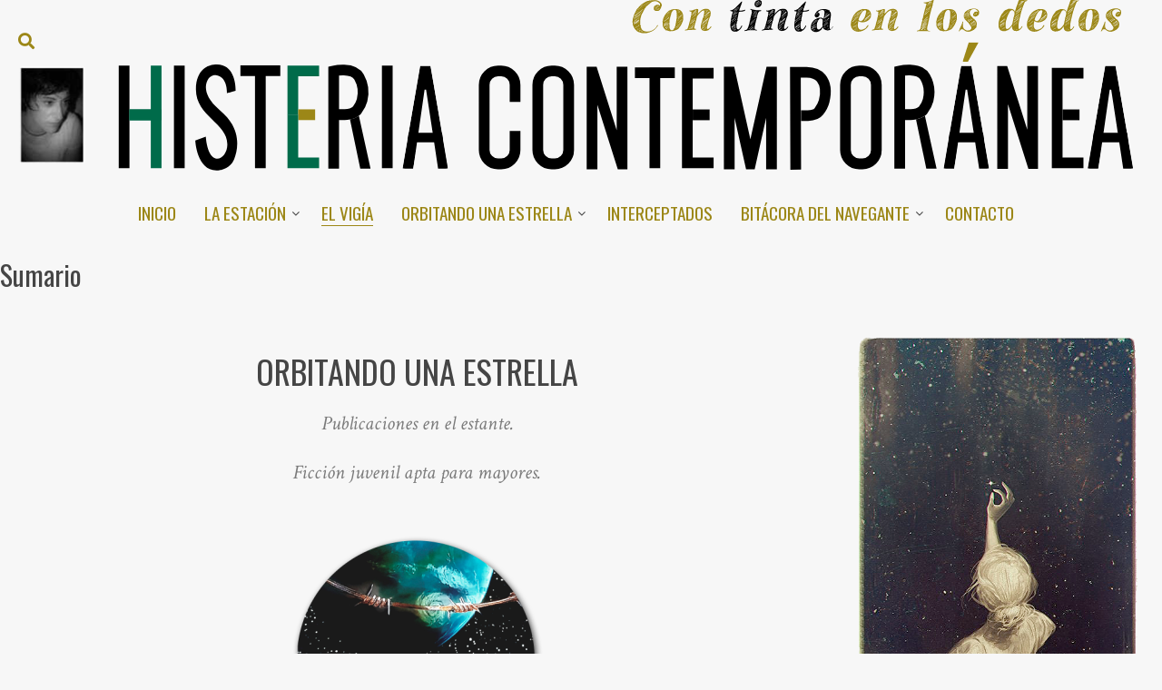

--- FILE ---
content_type: text/html; charset=UTF-8
request_url: https://histeriacontemporanea.com/sumario
body_size: 29181
content:
<!DOCTYPE html>
<html lang="es">
<head>
<meta charset="UTF-8">
<meta name="viewport" content="width=device-width, initial-scale=1">
<link rel="profile" href="http://gmpg.org/xfn/11">
<link rel="pingback" href="https://histeriacontemporanea.com/xmlrpc.php">

<meta name='robots' content='index, follow, max-image-preview:large, max-snippet:-1, max-video-preview:-1' />
	<style>img:is([sizes="auto" i], [sizes^="auto," i]) { contain-intrinsic-size: 3000px 1500px }</style>
	
	<!-- This site is optimized with the Yoast SEO plugin v26.8 - https://yoast.com/product/yoast-seo-wordpress/ -->
	<title>Sumario - Histeria Contemporánea</title>
	<meta name="description" content="Blog de autor, diario literario, bitácora existencial, cuaderno de apuntes. Espacio proyectado con la intención de transmitir cierto mensaje y presentar obras literarias propias." />
	<link rel="canonical" href="https://histeriacontemporanea.com/sumario" />
	<meta property="og:locale" content="es_ES" />
	<meta property="og:type" content="article" />
	<meta property="og:title" content="Sumario - Histeria Contemporánea" />
	<meta property="og:description" content="Blog de autor, diario literario, bitácora existencial, cuaderno de apuntes. Espacio proyectado con la intención de transmitir cierto mensaje y presentar obras literarias propias." />
	<meta property="og:url" content="https://histeriacontemporanea.com/sumario" />
	<meta property="og:site_name" content="Histeria Contemporánea" />
	<meta property="article:publisher" content="https://www.facebook.com/hystericallab/" />
	<meta property="article:modified_time" content="2024-03-14T21:28:18+00:00" />
	<meta property="og:image" content="https://histeriacontemporanea.com/wp-content/uploads/2018/10/El_Secreto_de_las_Musas_de_Terrabis-Nobra_Merg-300x300.png" />
	<meta name="twitter:card" content="summary_large_image" />
	<meta name="twitter:site" content="@GonroMelen" />
	<script type="application/ld+json" class="yoast-schema-graph">{"@context":"https://schema.org","@graph":[{"@type":"WebPage","@id":"https://histeriacontemporanea.com/sumario","url":"https://histeriacontemporanea.com/sumario","name":"Sumario - Histeria Contemporánea","isPartOf":{"@id":"https://histeriacontemporanea.com/#website"},"primaryImageOfPage":{"@id":"https://histeriacontemporanea.com/sumario#primaryimage"},"image":{"@id":"https://histeriacontemporanea.com/sumario#primaryimage"},"thumbnailUrl":"https://histeriacontemporanea.com/wp-content/uploads/2018/10/El_Secreto_de_las_Musas_de_Terrabis-Nobra_Merg-300x300.png","datePublished":"2017-09-30T16:22:23+00:00","dateModified":"2024-03-14T21:28:18+00:00","description":"Blog de autor, diario literario, bitácora existencial, cuaderno de apuntes. Espacio proyectado con la intención de transmitir cierto mensaje y presentar obras literarias propias.","breadcrumb":{"@id":"https://histeriacontemporanea.com/sumario#breadcrumb"},"inLanguage":"es","potentialAction":[{"@type":"ReadAction","target":["https://histeriacontemporanea.com/sumario"]}]},{"@type":"ImageObject","inLanguage":"es","@id":"https://histeriacontemporanea.com/sumario#primaryimage","url":"https://i0.wp.com/histeriacontemporanea.com/wp-content/uploads/2018/10/El_Secreto_de_las_Musas_de_Terrabis-Nobra_Merg.png?fit=475%2C475&ssl=1","contentUrl":"https://i0.wp.com/histeriacontemporanea.com/wp-content/uploads/2018/10/El_Secreto_de_las_Musas_de_Terrabis-Nobra_Merg.png?fit=475%2C475&ssl=1","width":475,"height":475},{"@type":"BreadcrumbList","@id":"https://histeriacontemporanea.com/sumario#breadcrumb","itemListElement":[{"@type":"ListItem","position":1,"name":"Portada","item":"https://histeriacontemporanea.com/"},{"@type":"ListItem","position":2,"name":"Sumario"}]},{"@type":"WebSite","@id":"https://histeriacontemporanea.com/#website","url":"https://histeriacontemporanea.com/","name":"Histeria Contemporánea","description":"Apuntes de lectura y pensamiento","potentialAction":[{"@type":"SearchAction","target":{"@type":"EntryPoint","urlTemplate":"https://histeriacontemporanea.com/?s={search_term_string}"},"query-input":{"@type":"PropertyValueSpecification","valueRequired":true,"valueName":"search_term_string"}}],"inLanguage":"es"}]}</script>
	<!-- / Yoast SEO plugin. -->


<link rel='dns-prefetch' href='//secure.gravatar.com' />
<link rel='dns-prefetch' href='//stats.wp.com' />
<link rel='dns-prefetch' href='//fonts.googleapis.com' />
<link rel='dns-prefetch' href='//v0.wordpress.com' />
<link rel='dns-prefetch' href='//jetpack.wordpress.com' />
<link rel='dns-prefetch' href='//s0.wp.com' />
<link rel='dns-prefetch' href='//public-api.wordpress.com' />
<link rel='dns-prefetch' href='//0.gravatar.com' />
<link rel='dns-prefetch' href='//1.gravatar.com' />
<link rel='dns-prefetch' href='//2.gravatar.com' />
<link rel='dns-prefetch' href='//widgets.wp.com' />
<link rel='preconnect' href='//i0.wp.com' />
<link rel="alternate" type="application/rss+xml" title="Histeria Contemporánea &raquo; Feed" href="https://histeriacontemporanea.com/feed" />
<link rel="alternate" type="application/rss+xml" title="Histeria Contemporánea &raquo; Feed de los comentarios" href="https://histeriacontemporanea.com/comments/feed" />
<script type="text/javascript">
/* <![CDATA[ */
window._wpemojiSettings = {"baseUrl":"https:\/\/s.w.org\/images\/core\/emoji\/16.0.1\/72x72\/","ext":".png","svgUrl":"https:\/\/s.w.org\/images\/core\/emoji\/16.0.1\/svg\/","svgExt":".svg","source":{"concatemoji":"https:\/\/histeriacontemporanea.com\/wp-includes\/js\/wp-emoji-release.min.js?ver=6.8.3"}};
/*! This file is auto-generated */
!function(s,n){var o,i,e;function c(e){try{var t={supportTests:e,timestamp:(new Date).valueOf()};sessionStorage.setItem(o,JSON.stringify(t))}catch(e){}}function p(e,t,n){e.clearRect(0,0,e.canvas.width,e.canvas.height),e.fillText(t,0,0);var t=new Uint32Array(e.getImageData(0,0,e.canvas.width,e.canvas.height).data),a=(e.clearRect(0,0,e.canvas.width,e.canvas.height),e.fillText(n,0,0),new Uint32Array(e.getImageData(0,0,e.canvas.width,e.canvas.height).data));return t.every(function(e,t){return e===a[t]})}function u(e,t){e.clearRect(0,0,e.canvas.width,e.canvas.height),e.fillText(t,0,0);for(var n=e.getImageData(16,16,1,1),a=0;a<n.data.length;a++)if(0!==n.data[a])return!1;return!0}function f(e,t,n,a){switch(t){case"flag":return n(e,"\ud83c\udff3\ufe0f\u200d\u26a7\ufe0f","\ud83c\udff3\ufe0f\u200b\u26a7\ufe0f")?!1:!n(e,"\ud83c\udde8\ud83c\uddf6","\ud83c\udde8\u200b\ud83c\uddf6")&&!n(e,"\ud83c\udff4\udb40\udc67\udb40\udc62\udb40\udc65\udb40\udc6e\udb40\udc67\udb40\udc7f","\ud83c\udff4\u200b\udb40\udc67\u200b\udb40\udc62\u200b\udb40\udc65\u200b\udb40\udc6e\u200b\udb40\udc67\u200b\udb40\udc7f");case"emoji":return!a(e,"\ud83e\udedf")}return!1}function g(e,t,n,a){var r="undefined"!=typeof WorkerGlobalScope&&self instanceof WorkerGlobalScope?new OffscreenCanvas(300,150):s.createElement("canvas"),o=r.getContext("2d",{willReadFrequently:!0}),i=(o.textBaseline="top",o.font="600 32px Arial",{});return e.forEach(function(e){i[e]=t(o,e,n,a)}),i}function t(e){var t=s.createElement("script");t.src=e,t.defer=!0,s.head.appendChild(t)}"undefined"!=typeof Promise&&(o="wpEmojiSettingsSupports",i=["flag","emoji"],n.supports={everything:!0,everythingExceptFlag:!0},e=new Promise(function(e){s.addEventListener("DOMContentLoaded",e,{once:!0})}),new Promise(function(t){var n=function(){try{var e=JSON.parse(sessionStorage.getItem(o));if("object"==typeof e&&"number"==typeof e.timestamp&&(new Date).valueOf()<e.timestamp+604800&&"object"==typeof e.supportTests)return e.supportTests}catch(e){}return null}();if(!n){if("undefined"!=typeof Worker&&"undefined"!=typeof OffscreenCanvas&&"undefined"!=typeof URL&&URL.createObjectURL&&"undefined"!=typeof Blob)try{var e="postMessage("+g.toString()+"("+[JSON.stringify(i),f.toString(),p.toString(),u.toString()].join(",")+"));",a=new Blob([e],{type:"text/javascript"}),r=new Worker(URL.createObjectURL(a),{name:"wpTestEmojiSupports"});return void(r.onmessage=function(e){c(n=e.data),r.terminate(),t(n)})}catch(e){}c(n=g(i,f,p,u))}t(n)}).then(function(e){for(var t in e)n.supports[t]=e[t],n.supports.everything=n.supports.everything&&n.supports[t],"flag"!==t&&(n.supports.everythingExceptFlag=n.supports.everythingExceptFlag&&n.supports[t]);n.supports.everythingExceptFlag=n.supports.everythingExceptFlag&&!n.supports.flag,n.DOMReady=!1,n.readyCallback=function(){n.DOMReady=!0}}).then(function(){return e}).then(function(){var e;n.supports.everything||(n.readyCallback(),(e=n.source||{}).concatemoji?t(e.concatemoji):e.wpemoji&&e.twemoji&&(t(e.twemoji),t(e.wpemoji)))}))}((window,document),window._wpemojiSettings);
/* ]]> */
</script>
<style id='wp-emoji-styles-inline-css' type='text/css'>

	img.wp-smiley, img.emoji {
		display: inline !important;
		border: none !important;
		box-shadow: none !important;
		height: 1em !important;
		width: 1em !important;
		margin: 0 0.07em !important;
		vertical-align: -0.1em !important;
		background: none !important;
		padding: 0 !important;
	}
</style>
<style id='classic-theme-styles-inline-css' type='text/css'>
/*! This file is auto-generated */
.wp-block-button__link{color:#fff;background-color:#32373c;border-radius:9999px;box-shadow:none;text-decoration:none;padding:calc(.667em + 2px) calc(1.333em + 2px);font-size:1.125em}.wp-block-file__button{background:#32373c;color:#fff;text-decoration:none}
</style>
<style id='safe-svg-svg-icon-style-inline-css' type='text/css'>
.safe-svg-cover{text-align:center}.safe-svg-cover .safe-svg-inside{display:inline-block;max-width:100%}.safe-svg-cover svg{fill:currentColor;height:100%;max-height:100%;max-width:100%;width:100%}

</style>
<link rel='stylesheet' id='mediaelement-css' href='https://histeriacontemporanea.com/wp-includes/js/mediaelement/mediaelementplayer-legacy.min.css?ver=4.2.17' type='text/css' media='all' />
<link rel='stylesheet' id='wp-mediaelement-css' href='https://histeriacontemporanea.com/wp-includes/js/mediaelement/wp-mediaelement.min.css?ver=6.8.3' type='text/css' media='all' />
<style id='jetpack-sharing-buttons-style-inline-css' type='text/css'>
.jetpack-sharing-buttons__services-list{display:flex;flex-direction:row;flex-wrap:wrap;gap:0;list-style-type:none;margin:5px;padding:0}.jetpack-sharing-buttons__services-list.has-small-icon-size{font-size:12px}.jetpack-sharing-buttons__services-list.has-normal-icon-size{font-size:16px}.jetpack-sharing-buttons__services-list.has-large-icon-size{font-size:24px}.jetpack-sharing-buttons__services-list.has-huge-icon-size{font-size:36px}@media print{.jetpack-sharing-buttons__services-list{display:none!important}}.editor-styles-wrapper .wp-block-jetpack-sharing-buttons{gap:0;padding-inline-start:0}ul.jetpack-sharing-buttons__services-list.has-background{padding:1.25em 2.375em}
</style>
<style id='global-styles-inline-css' type='text/css'>
:root{--wp--preset--aspect-ratio--square: 1;--wp--preset--aspect-ratio--4-3: 4/3;--wp--preset--aspect-ratio--3-4: 3/4;--wp--preset--aspect-ratio--3-2: 3/2;--wp--preset--aspect-ratio--2-3: 2/3;--wp--preset--aspect-ratio--16-9: 16/9;--wp--preset--aspect-ratio--9-16: 9/16;--wp--preset--color--black: #000000;--wp--preset--color--cyan-bluish-gray: #abb8c3;--wp--preset--color--white: #ffffff;--wp--preset--color--pale-pink: #f78da7;--wp--preset--color--vivid-red: #cf2e2e;--wp--preset--color--luminous-vivid-orange: #ff6900;--wp--preset--color--luminous-vivid-amber: #fcb900;--wp--preset--color--light-green-cyan: #7bdcb5;--wp--preset--color--vivid-green-cyan: #00d084;--wp--preset--color--pale-cyan-blue: #8ed1fc;--wp--preset--color--vivid-cyan-blue: #0693e3;--wp--preset--color--vivid-purple: #9b51e0;--wp--preset--gradient--vivid-cyan-blue-to-vivid-purple: linear-gradient(135deg,rgba(6,147,227,1) 0%,rgb(155,81,224) 100%);--wp--preset--gradient--light-green-cyan-to-vivid-green-cyan: linear-gradient(135deg,rgb(122,220,180) 0%,rgb(0,208,130) 100%);--wp--preset--gradient--luminous-vivid-amber-to-luminous-vivid-orange: linear-gradient(135deg,rgba(252,185,0,1) 0%,rgba(255,105,0,1) 100%);--wp--preset--gradient--luminous-vivid-orange-to-vivid-red: linear-gradient(135deg,rgba(255,105,0,1) 0%,rgb(207,46,46) 100%);--wp--preset--gradient--very-light-gray-to-cyan-bluish-gray: linear-gradient(135deg,rgb(238,238,238) 0%,rgb(169,184,195) 100%);--wp--preset--gradient--cool-to-warm-spectrum: linear-gradient(135deg,rgb(74,234,220) 0%,rgb(151,120,209) 20%,rgb(207,42,186) 40%,rgb(238,44,130) 60%,rgb(251,105,98) 80%,rgb(254,248,76) 100%);--wp--preset--gradient--blush-light-purple: linear-gradient(135deg,rgb(255,206,236) 0%,rgb(152,150,240) 100%);--wp--preset--gradient--blush-bordeaux: linear-gradient(135deg,rgb(254,205,165) 0%,rgb(254,45,45) 50%,rgb(107,0,62) 100%);--wp--preset--gradient--luminous-dusk: linear-gradient(135deg,rgb(255,203,112) 0%,rgb(199,81,192) 50%,rgb(65,88,208) 100%);--wp--preset--gradient--pale-ocean: linear-gradient(135deg,rgb(255,245,203) 0%,rgb(182,227,212) 50%,rgb(51,167,181) 100%);--wp--preset--gradient--electric-grass: linear-gradient(135deg,rgb(202,248,128) 0%,rgb(113,206,126) 100%);--wp--preset--gradient--midnight: linear-gradient(135deg,rgb(2,3,129) 0%,rgb(40,116,252) 100%);--wp--preset--font-size--small: 13px;--wp--preset--font-size--medium: 20px;--wp--preset--font-size--large: 36px;--wp--preset--font-size--x-large: 42px;--wp--preset--spacing--20: 0.44rem;--wp--preset--spacing--30: 0.67rem;--wp--preset--spacing--40: 1rem;--wp--preset--spacing--50: 1.5rem;--wp--preset--spacing--60: 2.25rem;--wp--preset--spacing--70: 3.38rem;--wp--preset--spacing--80: 5.06rem;--wp--preset--shadow--natural: 6px 6px 9px rgba(0, 0, 0, 0.2);--wp--preset--shadow--deep: 12px 12px 50px rgba(0, 0, 0, 0.4);--wp--preset--shadow--sharp: 6px 6px 0px rgba(0, 0, 0, 0.2);--wp--preset--shadow--outlined: 6px 6px 0px -3px rgba(255, 255, 255, 1), 6px 6px rgba(0, 0, 0, 1);--wp--preset--shadow--crisp: 6px 6px 0px rgba(0, 0, 0, 1);}:where(.is-layout-flex){gap: 0.5em;}:where(.is-layout-grid){gap: 0.5em;}body .is-layout-flex{display: flex;}.is-layout-flex{flex-wrap: wrap;align-items: center;}.is-layout-flex > :is(*, div){margin: 0;}body .is-layout-grid{display: grid;}.is-layout-grid > :is(*, div){margin: 0;}:where(.wp-block-columns.is-layout-flex){gap: 2em;}:where(.wp-block-columns.is-layout-grid){gap: 2em;}:where(.wp-block-post-template.is-layout-flex){gap: 1.25em;}:where(.wp-block-post-template.is-layout-grid){gap: 1.25em;}.has-black-color{color: var(--wp--preset--color--black) !important;}.has-cyan-bluish-gray-color{color: var(--wp--preset--color--cyan-bluish-gray) !important;}.has-white-color{color: var(--wp--preset--color--white) !important;}.has-pale-pink-color{color: var(--wp--preset--color--pale-pink) !important;}.has-vivid-red-color{color: var(--wp--preset--color--vivid-red) !important;}.has-luminous-vivid-orange-color{color: var(--wp--preset--color--luminous-vivid-orange) !important;}.has-luminous-vivid-amber-color{color: var(--wp--preset--color--luminous-vivid-amber) !important;}.has-light-green-cyan-color{color: var(--wp--preset--color--light-green-cyan) !important;}.has-vivid-green-cyan-color{color: var(--wp--preset--color--vivid-green-cyan) !important;}.has-pale-cyan-blue-color{color: var(--wp--preset--color--pale-cyan-blue) !important;}.has-vivid-cyan-blue-color{color: var(--wp--preset--color--vivid-cyan-blue) !important;}.has-vivid-purple-color{color: var(--wp--preset--color--vivid-purple) !important;}.has-black-background-color{background-color: var(--wp--preset--color--black) !important;}.has-cyan-bluish-gray-background-color{background-color: var(--wp--preset--color--cyan-bluish-gray) !important;}.has-white-background-color{background-color: var(--wp--preset--color--white) !important;}.has-pale-pink-background-color{background-color: var(--wp--preset--color--pale-pink) !important;}.has-vivid-red-background-color{background-color: var(--wp--preset--color--vivid-red) !important;}.has-luminous-vivid-orange-background-color{background-color: var(--wp--preset--color--luminous-vivid-orange) !important;}.has-luminous-vivid-amber-background-color{background-color: var(--wp--preset--color--luminous-vivid-amber) !important;}.has-light-green-cyan-background-color{background-color: var(--wp--preset--color--light-green-cyan) !important;}.has-vivid-green-cyan-background-color{background-color: var(--wp--preset--color--vivid-green-cyan) !important;}.has-pale-cyan-blue-background-color{background-color: var(--wp--preset--color--pale-cyan-blue) !important;}.has-vivid-cyan-blue-background-color{background-color: var(--wp--preset--color--vivid-cyan-blue) !important;}.has-vivid-purple-background-color{background-color: var(--wp--preset--color--vivid-purple) !important;}.has-black-border-color{border-color: var(--wp--preset--color--black) !important;}.has-cyan-bluish-gray-border-color{border-color: var(--wp--preset--color--cyan-bluish-gray) !important;}.has-white-border-color{border-color: var(--wp--preset--color--white) !important;}.has-pale-pink-border-color{border-color: var(--wp--preset--color--pale-pink) !important;}.has-vivid-red-border-color{border-color: var(--wp--preset--color--vivid-red) !important;}.has-luminous-vivid-orange-border-color{border-color: var(--wp--preset--color--luminous-vivid-orange) !important;}.has-luminous-vivid-amber-border-color{border-color: var(--wp--preset--color--luminous-vivid-amber) !important;}.has-light-green-cyan-border-color{border-color: var(--wp--preset--color--light-green-cyan) !important;}.has-vivid-green-cyan-border-color{border-color: var(--wp--preset--color--vivid-green-cyan) !important;}.has-pale-cyan-blue-border-color{border-color: var(--wp--preset--color--pale-cyan-blue) !important;}.has-vivid-cyan-blue-border-color{border-color: var(--wp--preset--color--vivid-cyan-blue) !important;}.has-vivid-purple-border-color{border-color: var(--wp--preset--color--vivid-purple) !important;}.has-vivid-cyan-blue-to-vivid-purple-gradient-background{background: var(--wp--preset--gradient--vivid-cyan-blue-to-vivid-purple) !important;}.has-light-green-cyan-to-vivid-green-cyan-gradient-background{background: var(--wp--preset--gradient--light-green-cyan-to-vivid-green-cyan) !important;}.has-luminous-vivid-amber-to-luminous-vivid-orange-gradient-background{background: var(--wp--preset--gradient--luminous-vivid-amber-to-luminous-vivid-orange) !important;}.has-luminous-vivid-orange-to-vivid-red-gradient-background{background: var(--wp--preset--gradient--luminous-vivid-orange-to-vivid-red) !important;}.has-very-light-gray-to-cyan-bluish-gray-gradient-background{background: var(--wp--preset--gradient--very-light-gray-to-cyan-bluish-gray) !important;}.has-cool-to-warm-spectrum-gradient-background{background: var(--wp--preset--gradient--cool-to-warm-spectrum) !important;}.has-blush-light-purple-gradient-background{background: var(--wp--preset--gradient--blush-light-purple) !important;}.has-blush-bordeaux-gradient-background{background: var(--wp--preset--gradient--blush-bordeaux) !important;}.has-luminous-dusk-gradient-background{background: var(--wp--preset--gradient--luminous-dusk) !important;}.has-pale-ocean-gradient-background{background: var(--wp--preset--gradient--pale-ocean) !important;}.has-electric-grass-gradient-background{background: var(--wp--preset--gradient--electric-grass) !important;}.has-midnight-gradient-background{background: var(--wp--preset--gradient--midnight) !important;}.has-small-font-size{font-size: var(--wp--preset--font-size--small) !important;}.has-medium-font-size{font-size: var(--wp--preset--font-size--medium) !important;}.has-large-font-size{font-size: var(--wp--preset--font-size--large) !important;}.has-x-large-font-size{font-size: var(--wp--preset--font-size--x-large) !important;}
:where(.wp-block-post-template.is-layout-flex){gap: 1.25em;}:where(.wp-block-post-template.is-layout-grid){gap: 1.25em;}
:where(.wp-block-columns.is-layout-flex){gap: 2em;}:where(.wp-block-columns.is-layout-grid){gap: 2em;}
:root :where(.wp-block-pullquote){font-size: 1.5em;line-height: 1.6;}
</style>
<link rel='stylesheet' id='contact-form-7-css' href='https://histeriacontemporanea.com/wp-content/plugins/contact-form-7/includes/css/styles.css?ver=6.1.4' type='text/css' media='all' />
<link rel='stylesheet' id='font-awesome-css' href='https://histeriacontemporanea.com/wp-content/plugins/elementor/assets/lib/font-awesome/css/font-awesome.min.css?ver=4.7.0' type='text/css' media='all' />
<link rel='stylesheet' id='scrollup-css-css' href='https://histeriacontemporanea.com/wp-content/plugins/smooth-scroll-up/css/scrollup.css?ver=6.8.3' type='text/css' media='all' />
<link rel='stylesheet' id='wp-show-posts-css' href='https://histeriacontemporanea.com/wp-content/plugins/wp-show-posts/css/wp-show-posts-min.css?ver=1.1.6' type='text/css' media='all' />
<link rel='stylesheet' id='silvia-plugins-style-css' href='https://histeriacontemporanea.com/wp-content/themes/silvia/assets/css/plugins.min.css?ver=6.8.3' type='text/css' media='all' />
<link rel='stylesheet' id='silvia-crimson-css' href='//fonts.googleapis.com/css?family=Crimson+Text%3A400%2C700%2C400italic&#038;ver=6.8.3' type='text/css' media='all' />
<link rel='stylesheet' id='silvia-oswald-css' href='//fonts.googleapis.com/css?family=Oswald%3A400%2C700%2C300&#038;ver=6.8.3' type='text/css' media='all' />
<link rel='stylesheet' id='silvia-style-css' href='https://histeriacontemporanea.com/wp-content/themes/silvia/style.min.css?ver=6.8.3' type='text/css' media='all' />
<style id='silvia-style-inline-css' type='text/css'>
.search-toggle { color: #9c8717; } .site-footer { background-color: #eaeaea; } .social-links a:hover { background-color: #9c8717; } .menu-primary-items li a:hover, .menu-primary-items li.current-menu-item > a, .menu-primary-items li .sub-menu a:hover, .menu-primary-items li.menu-item-has-children:hover::after { color: #9c8717; } .menu-primary-items li a:hover, .menu-primary-items li.current-menu-item > a { border-color: #9c8717; } .single .entry-content a{ color: #9c8717; } .single .entry-content a:hover { color: #013e2b; } .page .entry-content a, .cat-links a { color: #9c8717; } .page .entry-content a:hover, .cat-links a:hover { color: #013e2b; } 
</style>
<link rel='stylesheet' id='jetpack_likes-css' href='https://histeriacontemporanea.com/wp-content/plugins/jetpack/modules/likes/style.css?ver=15.4' type='text/css' media='all' />
<link rel='stylesheet' id='elementor-icons-css' href='https://histeriacontemporanea.com/wp-content/plugins/elementor/assets/lib/eicons/css/elementor-icons.min.css?ver=5.46.0' type='text/css' media='all' />
<link rel='stylesheet' id='elementor-frontend-css' href='https://histeriacontemporanea.com/wp-content/plugins/elementor/assets/css/frontend.min.css?ver=3.34.2' type='text/css' media='all' />
<link rel='stylesheet' id='elementor-post-7102-css' href='https://histeriacontemporanea.com/wp-content/uploads/elementor/css/post-7102.css?ver=1769097227' type='text/css' media='all' />
<link rel='stylesheet' id='font-awesome-5-all-css' href='https://histeriacontemporanea.com/wp-content/plugins/elementor/assets/lib/font-awesome/css/all.min.css?ver=3.34.2' type='text/css' media='all' />
<link rel='stylesheet' id='font-awesome-4-shim-css' href='https://histeriacontemporanea.com/wp-content/plugins/elementor/assets/lib/font-awesome/css/v4-shims.min.css?ver=3.34.2' type='text/css' media='all' />
<link rel='stylesheet' id='widget-image-css' href='https://histeriacontemporanea.com/wp-content/plugins/elementor/assets/css/widget-image.min.css?ver=3.34.2' type='text/css' media='all' />
<link rel='stylesheet' id='widget-video-css' href='https://histeriacontemporanea.com/wp-content/plugins/elementor/assets/css/widget-video.min.css?ver=3.34.2' type='text/css' media='all' />
<link rel='stylesheet' id='elementor-post-40-css' href='https://histeriacontemporanea.com/wp-content/uploads/elementor/css/post-40.css?ver=1769097492' type='text/css' media='all' />
<link rel='stylesheet' id='sharedaddy-css' href='https://histeriacontemporanea.com/wp-content/plugins/jetpack/modules/sharedaddy/sharing.css?ver=15.4' type='text/css' media='all' />
<link rel='stylesheet' id='social-logos-css' href='https://histeriacontemporanea.com/wp-content/plugins/jetpack/_inc/social-logos/social-logos.min.css?ver=15.4' type='text/css' media='all' />
<link rel='stylesheet' id='elementor-gf-local-roboto-css' href='https://histeriacontemporanea.com/wp-content/uploads/elementor/google-fonts/css/roboto.css?ver=1742739736' type='text/css' media='all' />
<link rel='stylesheet' id='elementor-gf-local-robotoslab-css' href='https://histeriacontemporanea.com/wp-content/uploads/elementor/google-fonts/css/robotoslab.css?ver=1742739752' type='text/css' media='all' />
<!--n2css--><!--n2js--><script type="text/javascript" src="https://histeriacontemporanea.com/wp-includes/js/jquery/jquery.min.js?ver=3.7.1" id="jquery-core-js"></script>
<script type="text/javascript" src="https://histeriacontemporanea.com/wp-includes/js/jquery/jquery-migrate.min.js?ver=3.4.1" id="jquery-migrate-js"></script>
<script type="text/javascript" src="https://histeriacontemporanea.com/wp-content/plugins/elementor/assets/lib/font-awesome/js/v4-shims.min.js?ver=3.34.2" id="font-awesome-4-shim-js"></script>
<link rel="https://api.w.org/" href="https://histeriacontemporanea.com/wp-json/" /><link rel="alternate" title="JSON" type="application/json" href="https://histeriacontemporanea.com/wp-json/wp/v2/pages/40" /><link rel="EditURI" type="application/rsd+xml" title="RSD" href="https://histeriacontemporanea.com/xmlrpc.php?rsd" />
<meta name="generator" content="WordPress 6.8.3" />
<link rel='shortlink' href='https://wp.me/P9e84l-E' />
<link rel="alternate" title="oEmbed (JSON)" type="application/json+oembed" href="https://histeriacontemporanea.com/wp-json/oembed/1.0/embed?url=https%3A%2F%2Fhisteriacontemporanea.com%2Fsumario" />
<link rel="alternate" title="oEmbed (XML)" type="text/xml+oembed" href="https://histeriacontemporanea.com/wp-json/oembed/1.0/embed?url=https%3A%2F%2Fhisteriacontemporanea.com%2Fsumario&#038;format=xml" />
	<style>img#wpstats{display:none}</style>
		<meta name="generator" content="Elementor 3.34.2; features: additional_custom_breakpoints; settings: css_print_method-external, google_font-enabled, font_display-auto">
			<style>
				.e-con.e-parent:nth-of-type(n+4):not(.e-lazyloaded):not(.e-no-lazyload),
				.e-con.e-parent:nth-of-type(n+4):not(.e-lazyloaded):not(.e-no-lazyload) * {
					background-image: none !important;
				}
				@media screen and (max-height: 1024px) {
					.e-con.e-parent:nth-of-type(n+3):not(.e-lazyloaded):not(.e-no-lazyload),
					.e-con.e-parent:nth-of-type(n+3):not(.e-lazyloaded):not(.e-no-lazyload) * {
						background-image: none !important;
					}
				}
				@media screen and (max-height: 640px) {
					.e-con.e-parent:nth-of-type(n+2):not(.e-lazyloaded):not(.e-no-lazyload),
					.e-con.e-parent:nth-of-type(n+2):not(.e-lazyloaded):not(.e-no-lazyload) * {
						background-image: none !important;
					}
				}
			</style>
			<style type="text/css" id="custom-background-css">
body.custom-background { background-color: #f7f7f7; }
</style>
	<link rel="icon" href="https://i0.wp.com/histeriacontemporanea.com/wp-content/uploads/2020/06/cropped-favisteriamarillo.png?fit=32%2C32&#038;ssl=1" sizes="32x32" />
<link rel="icon" href="https://i0.wp.com/histeriacontemporanea.com/wp-content/uploads/2020/06/cropped-favisteriamarillo.png?fit=192%2C192&#038;ssl=1" sizes="192x192" />
<link rel="apple-touch-icon" href="https://i0.wp.com/histeriacontemporanea.com/wp-content/uploads/2020/06/cropped-favisteriamarillo.png?fit=180%2C180&#038;ssl=1" />
<meta name="msapplication-TileImage" content="https://i0.wp.com/histeriacontemporanea.com/wp-content/uploads/2020/06/cropped-favisteriamarillo.png?fit=270%2C270&#038;ssl=1" />
		<style type="text/css" id="wp-custom-css">
			*
Puedes añadir tu propio CSS aquí.

Haz clic en el icono de ayuda de arriba para averiguar más.
*/
h1, .h1 {
font-size: 36px !important;
line-height: 1.1em;
}

h1, h2, h3, h4, h5, h6 {
font-family: "Oswald",sans-serif;
font-weight: 400;
font-style: normal;
margin: 25px 0;
color: #454545;
}

h4 {margin: 45px 0 15px 0}

#respond form {max-width: 900px}

.escala {
width: 230px;
z-index:1;
margin:0px auto;
display:block;
transition: transform 5s;

}

.escala:hover {transform: translateY(20%) scale(1.6)}

.social-links {
display: block;
float: inherit;
margin: 20px auto;
text-align: center;
}

.social-links a:link, .social-links a:visited  {background:white !important}

.social-links a:hover {background:black !important; color:white !important}

.customize-unpreviewable, .social-links a:link {color:#9C8717 !important}

.wp-show-posts-entry-header, .wp-show-posts-inner h3 a:link, .wp-show-posts-entry-header, .wp-show-posts-inner h3 a:visited {
color: black !important;
}

a.wp-show-posts-read-more:focus, a.wp-show-posts-read-more:hover {
border: 2px solid 
transparent;
color: #fff !important;
background: #9C8717
}

.wide-container {
max-width: 1400px;
margin: 0 auto;
}

.entry-meta {
background:#ddd;
margin-top:-300px !important;
padding:20px;
width:300px;
z-index: 1;
	position: above !important;
	display:inline-block !important
}

.slicknav_nav, .menu-wrapper {
/*margin-top: 60px;
padding: 10px 0;
background-color: #454545;*/
font-family: "Oswald",sans-serif;
font-size: 32px;
}

.menu-wrapper {
margin: 10px auto -200px auto;
padding-top: 200px;
/*position:relative;
width:100%;
display:inline*/
}

.elementor-clearfix h1 {margin-top: 0}


.wide-container  {margin-top:15px !important}

.site-branding {
text-align: center;
padding-top:20px;
margin-top: -150px !important;
}

@media only screen  and (max-width: 500px) {
.site-branding {
margin-top: -50px !important;
}
}

@media only screen  and (min-width: 700px) and (max-width: 1100px) {
#respond form {max-width: 800px}
.menu-wrapper {
margin-top:100px;
margin-bottom:-160px}
	.single .entry-meta {
    width: 50%;
	margin: 0px auto 5px auto !important;
float: none;
}
}


@media only screen and (min-width: 450px) and (max-width: 900px){

#respond form {max-width: 700px}
.escala {width:200px; padding:0}
.escala:hover {transform: translateY(10%) scale(1.4)}
.entry-meta {margin-top: 0px !important}

.menu-wrapper {
margin:100px a;
line-height:30px;
/*position:relative;
width:100%;
display:inline*/
}

.video{
margin:0px auto;
height:250px}

.social-links {text-align: center !important}

.search-toggle {
top:45px;
left: 25px;
}
	
}


.thumbnail-detail a:link {color: black !important}

.slicknav_btn {padding: 20px !important}
@media only screen  and (min-width: 600px) and (max-width: 800px) {
.wide-container {margin-top:30px}
}

.container {max-width: 1300px}

@media (min-width: 240px) and (max-width: 1170px) {
.container {
padding:0px;
}

.entry-post {
font-size: 18px;
width: 100% !important}


.related-post {visibility:hidden; display:none}

.related-posts h3 {
margin-top: 0;
margin: 0px;
}

.comments-area {
margin:0px;
border-top: 1px dotted #e9e9e9;
}

.page-title {font-size:32px !important; padding:20px 0px 10px 20px}

.menu-primary-items li.current-menu-item > a:link {color: #9C8717 !important;
border-bottom: 1px solid #9C8717;
}

.menu-primary-items .sub-menu {  
padding: 10px
}

.botonlinkedin a:link {
font-family: sans-serif !important;
font-weight: bold;
border-width: 1px;
border-style: solid;
cursor: pointer;
margin: 0;
overflow: visible;
text-decoration: none !important;
text-align: center;
width: auto;
-webkit-border-radius: 2px;
-moz-border-radius: 2px;
-ms-border-radius: 2px;
-o-border-radius: 2px;
border-radius: 2px;
padding: 0 13px;
height: 31px;
line-height: 31px;
-webkit-box-sizing: border-box;
-moz-box-sizing: border-box;
box-sizing: border-box;
font-size: 13px;
color: #008cc9;
background-color: transparent;
border-color: #008cc9;
white-space: nowrap;
display: -moz-inline-stack;
display: inline-block;
vertical-align: middle;
zoom: 1;
}

.botonlinkedin a:hover, .botonlinkedin a:visited {border-width: 2px; border-color: #0077b5;
color: #0077b5;}


.fade a:link {color: grey !important}
.fade a:visited {color: grey !important}



.layout-1c .content-area {
margin-top:20px}

.wp-post-image  {
position: relative;
max-width:500px
}

.thumbnail-detail a:link, .thumbnail-detail a:visited {
color: 
black !important;
}

.thumbnail-link img {
display: block;
margin: 0px auto 30px auto !important;
max-width:230px
}

.entry-content {
margin: 20px
}

.entry-content .thumbnail-link img {
display:none !important
}

.fade {
opacity: 1;
transition: opacity .25s ease-in-out;
-moz-transition: opacity .25s ease-in-out;
-webkit-transition: opacity .25s ease-in-out;
}


.fade:hover {
opacity: 0.5;
}

.related-posts {visibility: hidden}

.slicknav_btn {
margin: auto;
padding: 10px 0px;
background-color: transparet;
}

#wpadminbar {visibility: hidden}

.site-info {
margin-bottom: 0;
text-align: center;
width: 100%;
padding-top: 30px;
float: none
}

/*.site-header {padding-bottom: 0px}*/

.main-navigation {
position: relative;
padding-bottom: 10px;
}

.page-header {
padding: 0;
visibility: hidden
}

.slicknav_menu .slicknav_icon {margin-top: 20px}

.slicknav_menu {background-color: transparent}

.slicknav_nav {background-color: transparent}

.slicknav_nav .slicknav_row:hover, .slicknav_nav a:link {color: #9c8717 !important}

@media print {

*{background:transparent !important;color:#000 !important;box-shadow:none !important;text-shadow:none !important;/*filter:none !important;*/-ms-filter:none !important}

a[href]:after{content:" (" attr(href) ")"}

abbr[title]:after{content:" (" attr(title) ")"}

.ir a:after,a[href^="javascript:"]:after,a[href^="#"]:after{content:""}

pre,blockquote{border:1px solid #999;page-break-inside:avoid}

thead{display:table-header-group}

tr,img{page-break-inside:avoid}

img{max-width:100% !important}

/*@page{margin:0.5cm}*/

p,h2,h3{orphans:3;widows:3}

h2,h3{page-break-after:avoid}

.hide-on-print{display:none !important}

.print-only{display:block !important}

.hide-for-print{display:none !important}

.show-for-print{display:inherit !important}

}

.row {
max-width: 1200px;/*
min-width: 540px;*/
margin: auto;
text-align: left;
}

.row.collapse .column, .row.collapse .columns {
padding: 0
}
.row .row.collapse {
margin: 0
}
.textoformpph3 {
color: #808480;
padding: 15px 0 15px 0;
text-align: center;
font-size: 14px;
font-style: normal;
font-weight: normal;
}

.leermas {color:#99cc33;}

.busqueda{
margin: 15px;
width: 520px;
color: #000;
background-color: #e3e3e3;
/*border-radius: 10px;
*/
display: inline-block;
clear:both;
padding-bottom:10px
}

.subtitulo{
font-size:12px
}

#cuadrobusqueda {
text-align:center;
margin:auto;/*
padding:20px;*/
}

.noticiastitulo {
height:auto;
margin: 10px;
padding:10px;
line-height: 1em;
font-size:.9em;
background:#99cc33;
color:white;
font-weight: bold;
text-align:left
}

.textonoticias p {
margin: 10px;
font-size: 16px;
text-align: left;
line-height:150%;
color:#808480
}

.textonoticias a:link {
text-decoration: none;
color: #99cc33 !important;
}

.textonoticias a:hover {
color: #47c0ef !important;
}

.textonoticias a:visited{
color: #99cc33 !important;
}

.textofechanoticia {
font-size: 12px;
text-align: center;
font-weight: normal;
line-height:1em;
}
.textoSiguienteAnterior {
text-align: center;
font-weight: normal;
color: #000000;
padding:5px;
}
.textoSiguienteAnterior a {
color: red;
}
.textoSiguienteAnterior a:hover {
color: green;
}

.categoriastitulo {
padding:10px;
line-height: 1.2em;
font-size:18px;
background:#99cc33;
color:white;
font-weight: bold;
text-transform: uppercase;
}
.textoayudas {
color: #47c0ef;
font-weight:bold;
text-align:center
}

/*one.com*/
.extra {margin: 0px !important;}
.self {padding: 10px 50px;}

@media only screen and (max-width: 900px){
.self {padding: 10px;}}

.self mobile-leaf contactFormContainer{ width: 100% !important;}

input[type="text"], input[type="password"], input[type="date"], input[type="datetime"], input[type="email"], input[type="number"], input[type="search"], input[type="tel"], input[type="time"], input[type="url"], textarea{
width: 100% !important;
}
.oneWebCntForm {
max-width:600px !important;
}
.mobile-leaf {
padding: 0px !important;
max-width: 400px!important;/*
background:grey*/
}
	


@media only screen and (max-width: 800px){
	
.sd-content ul li {margin-left: -10px}
	
.menu-wrapper {
margin: 0px auto;
padding: 0px;
}
	
.site-header {padding-bottom: 0px;
}
	}
	
@media only screen and (max-width: 350px){
	
.mobile-leaf {max-width: 320px!important;/*background:red*/}}

/*one.com*/

.column, .columns {
float: left;
min-height: 1px;
padding:0
}


.column.centered,.columns.centered{float:none;margin:0 auto}

[class*="column"]+[class*="column"]:last-child{float:right}

[class*="column"]+[class*="column"].end{float:right; clear:both}

.one,.row .one{width:8.33333%}

.two,.row .two{width:16.66667%}

.three,.row .three{width:25%}

.four,.row .four{width:33.33333%}

.five,.row .five{width:41.66667%}

.six,.row .six{width:50%}

.seven,.row .seven{width:58.33333%}

.eight,.row .eight{width:66.66667%}

.nine,.row .nine{width:75%}

.ten,.row .ten{width:83.33333%}

.eleven,.row .eleven{width:91.66667%}

.twelve,.row .twelve{width:100%}

.row .offset-by-one{margin-left:8.33333%}

.row .offset-by-two{margin-left:16.66667%}

.row .offset-by-three{margin-left:25%}

.row .offset-by-four{margin-left:33.33333%}

.row .offset-by-five{margin-left:41.66667%}

.row .offset-by-six{margin-left:50%}

.row .offset-by-seven{margin-left:58.33333%}

.row .offset-by-eight{margin-left:66.66667%}

.row .offset-by-nine{margin-left:75%}

.row .offset-by-ten{margin-left:83.33333%}

.push-two{left:16.66667%}

.pull-two{right:16.66667%}

.push-three{left:25%}

.pull-three{right:25%}

.push-four{left:33.33333%}

.pull-four{right:33.33333%}


.push-five{left:41.66667%}

.pull-five{right:41.66667%}

.push-six{left:50%}

.pull-six{right:50%}

.push-seven{left:58.33333%}

.pull-seven{right:58.33333%}

.push-eight{left:66.66667%}

.pull-eight{right:66.66667%}

.push-nine{left:75%}

.pull-nine{right:75%}

.push-ten{left:83.33333%}

.pull-ten{right:83.33333%}

img{height:auto}

img,object,embed{max-width:100%}

img{-ms-interpolation-mode:bicubic}

#map_canvas img,.map_canvas img{max-width:none!important}

/*.row{*zoom:1;}
*/
.rowpeque{font-size: 100%; margin:5px;}

.row:before,.row:after{content:" ";display:table}

.row:after{clear:both}



.orbit-wrapper{width:1px;position:relative;}

.orbit{width:1px;position:relative;overflow:hidden;margin-bottom:17px}

.orbit.with-bullets{margin-bottom:0px}

.orbit .orbit-slide{width:100%;position:absolute;top:0;left:0; border-radius: 10px;}

.orbit a.orbit-slide{border:none;line-height:0;display:none}

.orbit div.orbit-slide{width:100%;height:100%;/*filter:progid:DXImageTransform.Microsoft.Alpha(Opacity=0)*/;opacity:0}

.orbit-wrapper .timer{width:40px;height:40px;overflow:hidden;position:absolute;top:10px;right:10px;opacity:.6;cursor:pointer;z-index:31}

.orbit-wrapper span.rotator{display:block;width:40px;height:40px;position:absolute;top:0;left:-20px;background:url('../images/foundation/orbit/rotator-black.png') no-repeat;z-index:3}

.orbit-wrapper span.rotator.move{left:0}

.orbit-wrapper span.mask{display:block;width:20px;height:40px;position:absolute;top:0;right:0;z-index:2;overflow:hidden}

.orbit-wrapper span.mask.move{width:40px;left:0;background:url('../images/foundation/orbit/timer-black.png') repeat 0 0}

.orbit-wrapper span.pause{display:block;width:40px;height:40px;position:absolute;top:0;left:0;background:url('../images/foundation/orbit/pause-black.png') no-repeat;z-index:4;opacity:0}

.orbit-wrapper span.pause.active{background:url('../images/foundation/orbit/pause-black.png') no-repeat 0 -40px}

.orbit-wrapper .timer:hover span.pause,.orbit-wrapper .timer:focus span.pause,.orbit-wrapper span.pause.active{opacity:1}

.orbit-caption{display:none;font-family:inherit}

.orbit-wrapper .orbit-caption{background:#000;background:rgba(0,0,0,0.6);z-index:30;color:#fff;text-align:center;padding:7px 0;font-size:13px;position:absolute;right:0;bottom:0;width:100%}

.orbit-wrapper .slider-nav{display:block}

.orbit-wrapper .slider-nav span{width:39px;height:50px;text-indent:-9999px;position:absolute;z-index:30;top:50%;margin-top:-25px;cursor:pointer}

.orbit-wrapper .slider-nav span.right{background:url('../images/foundation/orbit/right-arrow.png');background-size:100%;right:0}

.orbit-wrapper .slider-nav span.left{background:url('../images/foundation/orbit/left-arrow.png');background-size:100%;left:0}

.lt-ie9 .orbit-wrapper .slider-nav span.right{background:url('../images/foundation/orbit/right-arrow-small.png')}

.lt-ie9 .orbit-wrapper .slider-nav span.left{background:url('../images/foundation/orbit/left-arrow-small.png')}

ul.orbit-bullets{position:absolute;z-index:30;list-style:none;bottom:-40px;left:50%;margin-left:-50px;padding:0}


ul.orbit-bullets li{float:left;margin-left:5px;cursor:pointer;color:#999;text-indent:-9999px;background:url('../images/foundation/orbit/bullets.jpg') no-repeat 4px 0;width:13px;height:12px;overflow:hidden}

ul.orbit-bullets li.active{color:#222;background-position:-8px 0}

ul.orbit-bullets li.has-thumb{background:none;width:100px;height:75px}

ul.orbit-bullets li.active.has-thumb{background-position:0 0;border-top:2px solid #000}

.orbit-slide-counter{position:absolute;bottom:0;z-index:99;background:rgba(0,0,0,0.7);color:#fff;padding:5px}

.orbit img.fluid-placeholder{visibility:hidden;position:static;display:block;width:100%}

.orbit,.orbit-wrapper{
height:550px; width:100% !important}

.lt-ie9 .timer{display:none !important}

.lt-ie9 .orbit-caption{background:#000;/*filter:progid:DXImageTransform.Microsoft.gradient(startColorstr=#99000000,endColorstr=#99000000);zoom:1*/}

@media only screen and (max-width: 767px){.orbit.orbit-stack-on-small img.fluid-placeholder{visibility:visible}
.orbit.orbit-stack-on-small .orbit-slide{position:static;margin-bottom:10px}
}

.reveal-modal-bg{position:fixed;height:100%;width:100%;background:#000;background:rgba(0,0,0,0.45);z-index:40;display:none;top:0;left:0}

.reveal-modal{background:#fff;visibility:hidden;display:none;top:100px;left:50%;margin-left:-260px;width:520px;position:absolute;z-index:41;padding:30px;-webkit-box-shadow:0 0 10px rgba(0,0,0,0.4);-moz-box-shadow:0 0 10px rgba(0,0,0,0.4);box-shadow:0 0 10px rgba(0,0,0,0.4)}

.reveal-modal .close-reveal-modal:not(.button){font-size:22px;font-size:2.2rem;line-height:.5;position:absolute;top:8px;right:11px;color:#aaa;text-shadow:0 -1px 1px rgba(0,0,0,0.6);font-weight:bold;cursor:pointer}

.reveal-modal.small{width:30%;margin-left:-15%}

.reveal-modal.medium{width:40%;margin-left:-20%}

.reveal-modal.large{width:60%;margin-left:-30%}

.reveal-modal.xlarge{width:70%;margin-left:-35%}

.reveal-modal.expand{width:90%;margin-left:-45%}

.reveal-modal .row {min-width:0;margin-bottom:10px}

.reveal-modal>:first-child{margin-top:0}

.reveal-modal>:last-child{margin-bottom:0}

@media print{.reveal-modal{border:solid 1px #000;background:#fff}}

.show-for-small,.show-for-medium,.show-for-medium-down,.hide-for-large,.hide-for-large-up,.show-for-xlarge,.show-for-print{display:none !important}

.hide-for-small,.hide-for-medium,.hide-for-medium-down,.show-for-large,.show-for-large-up,.hide-for-xlarge,.hide-for-print{display:inherit !important}

@media only screen and (min-width: 1441px){.hide-for-small,.hide-for-medium,.hide-for-medium-down,.hide-for-large,.show-for-large-up,.show-for-xlarge{display:inherit !important}
/*.show-for-small,.show-for-medium,.show-for-medium-down,.show-for-large,.hide-for-large-up,.hide-for-xlarge{display:none !important}*/
}

@media only screen and (max-width: 1279px) and (min-width: 768px){
.logocomunicart{margin: 5px 0px; max-width:70%;float:left}
.top-bar ul > li a:not(.button) {margin-left: 0px}
.hide-for-small,.show-for-medium,.show-for-medium-down,.hide-for-large,.hide-for-large-up,.hide-for-xlarge{display:inherit !important}
.show-for-small,.hide-for-medium,.hide-for-medium-down,.show-for-large,.show-for-large-up,.show-for-xlarge{display:none !important}
}

	
@media only screen and (max-width: 767px){
body {font-size:100%; padding:0px 5px !important; background:white}
.show-for-small,.hide-for-medium,.show-for-medium-down,.hide-for-large,.hide-for-large-up,.hide-for-xlarge{display:inherit !important}
.hide-for-small,.show-for-medium,.hide-for-medium-down,.show-for-large,.show-for-large-up,.show-for-xlarge{display:none !important}
}

.show-for-landscape,.hide-for-portrait{display:inherit !important}

.hide-for-landscape,.show-for-portrait{display:none !important}

@media screen and (orientation: landscape){.show-for-landscape,.hide-for-portrait{display:inherit !important}
.hide-for-landscape,.show-for-portrait{display:none !important}

}

@media screen and (orientation: portrait){.show-for-portrait,.hide-for-landscape{display:inherit !important}
.hide-for-portrait,.show-for-landscape{display:none !important}

}

.show-for-touch{display:none !important}

.hide-for-touch{display:inherit !important}

.touch .show-for-touch{display:inherit !important}

.touch .hide-for-touch{display:none !important}

table.show-for-xlarge,table.show-for-large,table.hide-for-small,table.hide-for-medium{display:table !important}

@media only screen and (max-width: 450px){

.botella {
height:630px;
background-image: url("https://histeriacontemporanea.com/wp-content/uploads/2018/10/botellamovil600.png");
width:100%;
display:inline-block
}

.botellain {
max-width:250px;
padding-top:200px
}

.botellain h5 {font-size:13px; padding:10px 0px}

.video {
width:100%;
margin: 0px auto;
}

.page-title {padding:20px 0px 10px 10px}

.entry-meta {
margin-top:10px !important;
}
p {padding:10px}

/*.layout-1c .content-area {
margin-top:60px !important
}

.single .hentry .entry-meta {
margin-top: 5px !important;
}
*/

.search-toggle {
top:35px;
left: 20px;
}
.wide-container {margin-top:20px !important;
max-width:400px;
padding:0px !important}


.entry-content {
margin: 0px
}

.entry-content img {
padding-bottom: 20px !important
}
}

@media screen and (min-width: 400px) and (max-width: 900px) {

.menu-primary-items {margin-top: 120px}
.page-title {padding:20px 0px 10px 20px}

.entry-content {
margin-top: 20px !important
}

.entry-meta {
margin-top: 0px !important;
}
}


@media only screen and (max-width: 1279px) and (min-width: 768px){

.top-bar ul>li a:not(.button){color:#000;font-size:12px;font-weight:bold;height:35px;/*line-height:45px;*/padding:0 3px; margin:0px;float: left; }

.touch table.hide-for-xlarge,.touch table.hide-for-large,.touch table.hide-for-small,.touch table.show-for-medium{display:table !important}

/*body {font-size:85%;margin:0;padding:0;}*/

/*img{max-width:50% !important}*/

.imgreducidadcha{
margin-left:30px;
margin-bottom:30px;
max-width:95% !important;
float:right;}

.top-bar ul>li.has-dropdown a:after{content:"";display:block;width:0;height:0;border:solid 5px;border-color:#f4594f transparent transparent transparent;margin-right:-5px;margin-top:-2.5px;position:absolute;right:0;top:50%}

}

@media only screen and (max-width: 767px){

.left,.right{float:none}

body{-webkit-text-size-adjust:none;-ms-text-size-adjust:none;width:100%;min-width:0;margin-left:0;margin-right:0;padding-left:0;padding-right:0}

.row {width:auto;min-width:0;margin-left:5;margin-right:5; font-size:1em}

.column,.columns{width:auto !important;float:none}

.column:last-child,.columns:last-child{float:none}

[class*="column"]+[class*="column"]:last-child{float:none}

.column:before,.columns:before,.column:after,.columns:after{content:"";display:table}

.column:after,.columns:after{clear:both}

.offset-by-one,.offset-by-two,.offset-by-three,.offset-by-four,.offset-by-five,.offset-by-six,.offset-by-seven,.offset-by-eight,.offset-by-nine,.offset-by-ten{margin-left:0 !important}

.push-two,.push-three,.push-four,.push-five,.push-six,.push-seven,.push-eight,.push-nine,.push-ten{left:auto}

.pull-two,.pull-three,.pull-four,.pull-five,.pull-six,.pull-seven,.pull-eight,.pull-nine,.pull-ten{right:auto}

.row .mobile-one{width:25% !important;float:left;padding:0 15px}

.row .mobile-one:last-child{float:right}

.row .mobile-one.end{float:left}

.row.collapse .mobile-one{padding:0}

.row .mobile-two{width:50% !important;float:left;padding:0 15px}

.row .mobile-two:last-child{float:right}

.row .mobile-two.end{float:left}

.row.collapse .mobile-two{padding:0}

.row .mobile-three{width:75% !important;float:left;padding:0 15px}

.row .mobile-three:last-child{float:right}

.row .mobile-three.end{float:left}

.row.collapse .mobile-three{padding:0}

.row .mobile-four{width:100% !important;float:left;padding:0 15px}

.row .mobile-four:last-child{float:right}

.row .mobile-four.end{float:left}

.row.collapse .mobile-four{padding:0}

.push-one-mobile{left:25%}

.pull-one-mobile{right:25%}

.push-two-mobile{left:50%}

.pull-two-mobile{right:50%}

.push-three-mobile{left:75%}

.pull-three-mobile{right:75%}

.row {margin:5px;}

.busqueda{
margin:20px 10px;
height:auto;
width:260px !important;
color: #000;
background-color: #e3e3e3;
/*border-radius: 10px;
*/
display: inline-table;
padding-bottom:10px;
}

}



form textarea {
height: 50px !important;
}

.fadeIn, .fadeInBlinkapp{
animation-name: fadeIn;
-webkit-animation-name: fadeIn;	


animation-duration: 1.5s;	
-webkit-animation-duration: 1.5s;

animation-timing-function: ease-in-out;	
-webkit-animation-timing-function: ease-in-out;		

visibility: visible !important;
}

.fadeInBlinkapp{
animation-iteration-count: infinite;
-webkit-animation-iteration-count: infinite;

animation-duration: 3s;	
-webkit-animation-duration: 3s;
}
}

@keyframes fadeIn {
0% {transform: scale(0); opacity: 0.0}
60% {transform: scale(1.1)}
80% {transform: scale(0.9); opacity: 1}	
100% {transform: scale(1); opacity: 1}		
}

/*@-webkit-keyframes fadeIn {
0% {-webkit-transform: scale(0); opacity: 0.0;}
60% {-webkit-transform: scale(1.1);}
80% {-webkit-transform: scale(0.9);	opacity: 1;}	
100% {-webkit-transform: scale(1); opacity: 1;}		
}*/

.botella {
height:430px;
background-image: url("https://histeriacontemporanea.com/wp-content/uploads/2018/10/botellah.png");
background-repeat: no-repeat; background-position: center top;
line-height:115%;
margin:0px auto;
text-align:center
}

.botellain {
max-width:500px;
margin:0px auto;
display:inline-block;
padding-top:30px;
font-size:14px; line-height:100%
}

.botellain h5  {font-size:12px; margin-top:-10px; text-align: center; color: grey}

.video {
background:#101010;
border-radius:20px;
height:220px;
width:500px;
padding:10px;
margin:0px auto 40px auto
}

@media only screen and (min-width: 400px) and (max-width: 800px) {

.botella {
width:100%;
height:230px;
background-image: url("https://histeriacontemporanea.com/wp-content/uploads/2018/10/botellah2.png");
/*padding:260px 200px 0px 200px*/
}

.botellain {
max-width:325px;
padding-top:25px;
padding-left:55px;
font-size:11px; line-height:100%
}

.botellain h5  {font-size:12px; padding:0px; margin:-22px auto 5px auto}

}

/*.slicknav_btn {
padding: 0px 20px;
}

embed, iframe, object {
width: 100%; 
max-width: 100%;
}*/

svg {
/*position: absolute;*/
top: 0;
bottom: 0;
left: 0;
right: 0;
margin: auto;
}

.beat-loader {
stroke: #E76E66;
stroke-dasharray: 300;
stroke-dashoffset: 400;
-webkit-animation: draw 1.4s linear;
-moz-animation: draw 1.4s linear;
animation: draw 1.4s linear;
-webkit-animation-iteration-count: infinite;
-moz-animation-iteration-count: infinite;
animation-iteration-count: infinite;
}

@-webkit-keyframes draw {
to {
stroke-dashoffset: 0;
}
}
@-moz-keyframes draw {
to {
stroke-dashoffset: 0;
}
}
@keyframes draw {
to {
stroke-dashoffset: 0;
}
}

form input[type="checkbox"], form input[type="radio"] {
display: block;
margin: .5em 0;
float: left;
}
.subscribe-label {
display: inline !important;
margin-left: 10px;
}

.search-area .field {
color: white;
background-color: #9C8717 ;
padding:10px
}

.elementor-section.elementor-section-boxed > .elementor-container {
max-width: 1300px;
}

.heateor_sss_horizontal_sharing {margin-left:20px}

.wp-show-posts-columns .wp-show-posts-single:not(.wp-show-posts-masonry-block) {
padding: 10px;
}

@media (min-width: 240px) and (max-width: 1170px) {
  .slicknav_nav {
    background-color: white;
  }
}

@media only screen  {
.fa, a:link, a:visited {color:#9C8717 !important}
.fa:hover, a:hover, a:active, a:focus {color:hsl(161.31deg 96.83% 12.35% / 90%) !important; opacity: .7 !important}

blockquote {
font-style: italic;
padding-left: 20px;
color: #777;
border-left: 2px solid #9C8717 !important;
margin-left:15px
}

}

.site-info {
margin-bottom: 0;
text-align: center;
width: 100%;
padding-top: 30px;
float: none
}
.menu-primary-items li a:link, .menu-primary-items li.current-menu-item > a, .menu-primary-items li .sub-menu a:visited {
color: #9C8717;
	font-size:1.2rem
}

.menu-primary-items li a:visited, .menu-primary-items li.current-menu-item > a, .menu-primary-items li .sub-menu a:visited {
color: #013e2b;
}

.menu-primary-items .sub-menu li {
margin: 0px 10px;
padding: 0;
}
.slicknav_nav .slicknav_row:hover, .slicknav_nav a:link {
color: #013e2b !important;
background: transparent !important
}
.slicknav_nav a:visited {
color: #013e2b !important;
background:white !important
}

.slicknav_nav a:hover {
color: #013e2b !important;
opacity: .5
}

.author-badge, button, input[type="button"], input[type="reset"], input[type="submit"] {
font-family: Oswald;
color: rgba(255,255,255,0.8);
background-color: #9c8717
}

.author-badge {
font-family: Oswald;
color: rgba(255,255,255,0.8);
background-color: #9c8717;
padding:10px
}

.thumbnail-link {
    position: relative;
    display: none
}

.single .entry-post {
    width: 100%;
    float: none;
    margin:auto;
}
.related-posts {
    display:none
}


 div.sharedaddy {
  margin-left: 20px;
}

@media only screen and (max-width: 450px) {.entry-content img {
  padding-bottom: 0px !important;
}}

.sd-like {display:none}

.ab-site-icon, .avatar, #wpadminbar a, #wpadminbar a img, #wpadminbar a img:hover, #wpadminbar a:hover {width:auto !important; max-width:50px !importan; overflow:hidden}

#wpadminbar li#wp-admin-bar-blog.menupop > .ab-sub-wrapper, #wpadminbar li#wp-admin-bar-newdash.menupop > .ab-sub-wrapper, #wpadminbar li#wp-admin-bar-my-account.menupop > .ab-sub-wrapper, #wpadminbar li#wp-admin-bar-notes.menupop > #wpnt-notes-panel2 {display:none}		</style>
		</head>

<body class="wp-singular page-template-default page page-id-40 custom-background wp-custom-logo wp-theme-silvia layout-1c elementor-default elementor-kit-7102 elementor-page elementor-page-40" itemscope="itemscope" itemtype="http://schema.org/WebPage">

<div id="page" class="hfeed site">

	<div class="search-area">
		<div class="wide-container">
			<form method="get" class="searchform" action="https://histeriacontemporanea.com/">
	<div>
		<input type="search" class="search-field field" placeholder="Buscar&hellip;" value="" name="s" title="Presiona Enter para buscar&hellip;" />
	</div>
</form>
		</div>
	</div>

	<header id="masthead" class="site-header" itemscope="itemscope" itemtype="http://schema.org/WPHeader">

		
<nav id="site-navigation" class="main-navigation" itemscope="itemscope" itemtype="http://schema.org/SiteNavigationElement">

	<div class="wide-container">

		<div class="menu-wrapper"><ul id="menu-primary-items" class="menu-primary-items"><li id="menu-item-7279" class="menu-item menu-item-type-post_type menu-item-object-page menu-item-home menu-item-7279"><a href="https://histeriacontemporanea.com/">Inicio</a></li>
<li id="menu-item-8636" class="menu-item menu-item-type-post_type menu-item-object-page menu-item-has-children menu-item-8636"><a href="https://histeriacontemporanea.com/la-nube-de-oort-2">La Estación</a>
<ul class="sub-menu">
	<li id="menu-item-23" class="menu-item menu-item-type-post_type menu-item-object-page menu-item-23"><a href="https://histeriacontemporanea.com/acerca-de">Acerca de</a></li>
</ul>
</li>
<li id="menu-item-36" class="menu-item menu-item-type-custom menu-item-object-custom current-menu-item menu-item-36"><a href="https://histeriacontemporanea.com/sumario" aria-current="page">El vigía</a></li>
<li id="menu-item-7234" class="menu-item menu-item-type-post_type menu-item-object-page menu-item-has-children menu-item-7234"><a href="https://histeriacontemporanea.com/orbitando-una-estrella-2">Orbitando una estrella</a>
<ul class="sub-menu">
	<li id="menu-item-1211" class="menu-item menu-item-type-post_type menu-item-object-page menu-item-1211"><a href="https://histeriacontemporanea.com/el-secreto-de-las-musas-de-terrabis">El Secreto de las Musas de Terrabís</a></li>
	<li id="menu-item-7110" class="menu-item menu-item-type-post_type menu-item-object-page menu-item-7110"><a href="https://histeriacontemporanea.com/la-nube-de-oort">La Nube de Oort</a></li>
</ul>
</li>
<li id="menu-item-6821" class="menu-item menu-item-type-post_type menu-item-object-page menu-item-6821"><a href="https://histeriacontemporanea.com/interceptados">Interceptados</a></li>
<li id="menu-item-3538" class="menu-item menu-item-type-post_type menu-item-object-page menu-item-has-children menu-item-3538"><a href="https://histeriacontemporanea.com/blog_bitacora_exordio_m-elena-gonzalez-r">Bitácora del navegante</a>
<ul class="sub-menu">
	<li id="menu-item-4566" class="menu-item menu-item-type-post_type menu-item-object-page menu-item-4566"><a href="https://histeriacontemporanea.com/prologo">Bitácora_ Prólogo</a></li>
	<li id="menu-item-4560" class="menu-item menu-item-type-post_type menu-item-object-page menu-item-has-children menu-item-4560"><a href="https://histeriacontemporanea.com/primer-cuaderno-bitacora-la-letra-oculta-m-elena-gonzalez-rodriguez">Primer cuaderno</a>
	<ul class="sub-menu">
		<li id="menu-item-4196" class="menu-item menu-item-type-post_type menu-item-object-page menu-item-4196"><a href="https://histeriacontemporanea.com/bitacora-i">Bitácora I.-I</a></li>
		<li id="menu-item-11776" class="menu-item menu-item-type-post_type menu-item-object-page menu-item-11776"><a href="https://histeriacontemporanea.com/bitacora-i-ii">Bitácora I.II</a></li>
		<li id="menu-item-4653" class="menu-item menu-item-type-post_type menu-item-object-page menu-item-4653"><a href="https://histeriacontemporanea.com/bitacora-i-iii">Bitácora I.-III</a></li>
		<li id="menu-item-3716" class="menu-item menu-item-type-post_type menu-item-object-page menu-item-3716"><a href="https://histeriacontemporanea.com/bitacora-iii">Bitácora I.-IV</a></li>
		<li id="menu-item-4266" class="menu-item menu-item-type-post_type menu-item-object-page menu-item-4266"><a href="https://histeriacontemporanea.com/bitacora-iv">Bitácora I.-V</a></li>
	</ul>
</li>
	<li id="menu-item-4563" class="menu-item menu-item-type-post_type menu-item-object-page menu-item-has-children menu-item-4563"><a href="https://histeriacontemporanea.com/segundo-cuaderno-bitacora-la-mirada-interceptada-m-elena-gonzalez-rodriguez">Segundo cuaderno</a>
	<ul class="sub-menu">
		<li id="menu-item-4745" class="menu-item menu-item-type-post_type menu-item-object-page menu-item-4745"><a href="https://histeriacontemporanea.com/segundo-cuaderno-de-bitacora">Bitácora II.I</a></li>
	</ul>
</li>
	<li id="menu-item-4569" class="menu-item menu-item-type-post_type menu-item-object-page menu-item-4569"><a href="https://histeriacontemporanea.com/epilogo">Bitácora_ Epílogo</a></li>
</ul>
</li>
<li id="menu-item-22" class="menu-item menu-item-type-post_type menu-item-object-page menu-item-22"><a href="https://histeriacontemporanea.com/contacto">Contacto</a></li>
</ul></div>
					<span class="search-toggle">
				<i class="fa fa-search"></i>
			</span>
		
	</div>

</nav><!-- #site-navigation -->

		<div class="site-branding">
			<div class="wide-container">
				<div id="logo" itemscope itemtype="http://schema.org/Brand">
<a href="https://histeriacontemporanea.com" itemprop="url" rel="home">
<img itemprop="logo" src="https://histeriacontemporanea.com/wp-content/uploads/2024/02/histeria_contemporanea_2024ok.svg" alt="Histeria Contemporánea" />
</a>
</div>
			</div>
		</div>

	</header><!-- #masthead -->

	<div id="content" class="site-content">
		<div class="container">

	<div id="primary" class="content-area">
		<main id="main" class="site-main" role="main" itemprop="mainContentOfPage">

			
				

<article id="post-40" class="post-40 page type-page status-publish hentry no-post-thumbnail entry" itemscope="itemscope" itemtype="http://schema.org/CreativeWork">

			<header class="entry-header">
			<h1 class="page-title" itemprop="headline">Sumario</h1>		</header><!-- .entry-header -->
	
	<div class="entry-content" itemprop="text">
				<div data-elementor-type="wp-page" data-elementor-id="40" class="elementor elementor-40">
						<section class="elementor-section elementor-top-section elementor-element elementor-element-b8ba066 elementor-section-boxed elementor-section-height-default elementor-section-height-default" data-id="b8ba066" data-element_type="section">
						<div class="elementor-container elementor-column-gap-default">
					<div class="elementor-column elementor-col-50 elementor-top-column elementor-element elementor-element-b0f7282" data-id="b0f7282" data-element_type="column">
			<div class="elementor-widget-wrap">
							</div>
		</div>
				<div class="elementor-column elementor-col-50 elementor-top-column elementor-element elementor-element-5adfa31" data-id="5adfa31" data-element_type="column">
			<div class="elementor-widget-wrap">
							</div>
		</div>
					</div>
		</section>
				<section class="elementor-section elementor-top-section elementor-element elementor-element-203e9f2 elementor-section-boxed elementor-section-height-default elementor-section-height-default" data-id="203e9f2" data-element_type="section">
						<div class="elementor-container elementor-column-gap-default">
					<div class="elementor-column elementor-col-50 elementor-top-column elementor-element elementor-element-16ce6c9" data-id="16ce6c9" data-element_type="column">
			<div class="elementor-widget-wrap elementor-element-populated">
						<div class="elementor-element elementor-element-03cbecc elementor-widget elementor-widget-text-editor" data-id="03cbecc" data-element_type="widget" data-widget_type="text-editor.default">
				<div class="elementor-widget-container">
									<h1 style="margin-top: 60px; text-align: center;" align="center">ORBITANDO UNA ESTRELLA</h1><p style="font-size: 22px;" align="center"><em style="color: var( --e-global-color-text );">Publicaciones en el estante.</em></p><p style="font-size: 22px;" align="center"><em>Ficción juvenil apta para mayores.</em></p><h4 style="font-size: 22px; text-align: center;" align="center"><a style="background-color: #f7f7f7; font-family: 'Crimson Text', serif; font-size: 18px;" href="https://histeriacontemporanea.com/el-secreto-de-las-musas-de-terrabis"><img fetchpriority="high" decoding="async" data-attachment-id="2537" data-permalink="https://histeriacontemporanea.com/el_secreto_de_las_musas_de_terrabis-nobra_merg" data-orig-file="https://i0.wp.com/histeriacontemporanea.com/wp-content/uploads/2018/10/El_Secreto_de_las_Musas_de_Terrabis-Nobra_Merg.png?fit=475%2C475&amp;ssl=1" data-orig-size="475,475" data-comments-opened="1" data-image-meta="{&quot;aperture&quot;:&quot;0&quot;,&quot;credit&quot;:&quot;&quot;,&quot;camera&quot;:&quot;&quot;,&quot;caption&quot;:&quot;&quot;,&quot;created_timestamp&quot;:&quot;0&quot;,&quot;copyright&quot;:&quot;&quot;,&quot;focal_length&quot;:&quot;0&quot;,&quot;iso&quot;:&quot;0&quot;,&quot;shutter_speed&quot;:&quot;0&quot;,&quot;title&quot;:&quot;&quot;,&quot;orientation&quot;:&quot;0&quot;}" data-image-title="El_Secreto_de_las_Musas_de_Terrabis-Nobra_Merg" data-image-description="" data-image-caption="" data-medium-file="https://i0.wp.com/histeriacontemporanea.com/wp-content/uploads/2018/10/El_Secreto_de_las_Musas_de_Terrabis-Nobra_Merg.png?fit=300%2C300&amp;ssl=1" data-large-file="https://i0.wp.com/histeriacontemporanea.com/wp-content/uploads/2018/10/El_Secreto_de_las_Musas_de_Terrabis-Nobra_Merg.png?fit=475%2C475&amp;ssl=1" data-recalc-dims="1" class="aligncenter wp-image-2537 size-medium" title="El Secreto de las Musas de Terrabis por Nobra Merg" src="https://i0.wp.com/histeriacontemporanea.com/wp-content/uploads/2018/10/El_Secreto_de_las_Musas_de_Terrabis-Nobra_Merg.png?resize=300%2C300&#038;ssl=1" alt="El Secreto de las Musas de Terrabis por Nobra Merg" width="300" height="300" srcset="https://i0.wp.com/histeriacontemporanea.com/wp-content/uploads/2018/10/El_Secreto_de_las_Musas_de_Terrabis-Nobra_Merg.png?w=475&amp;ssl=1 475w, https://i0.wp.com/histeriacontemporanea.com/wp-content/uploads/2018/10/El_Secreto_de_las_Musas_de_Terrabis-Nobra_Merg.png?resize=150%2C150&amp;ssl=1 150w, https://i0.wp.com/histeriacontemporanea.com/wp-content/uploads/2018/10/El_Secreto_de_las_Musas_de_Terrabis-Nobra_Merg.png?resize=300%2C300&amp;ssl=1 300w" sizes="(max-width: 300px) 100vw, 300px" /></a></h4><p align="center"> </p>								</div>
				</div>
					</div>
		</div>
				<div class="elementor-column elementor-col-50 elementor-top-column elementor-element elementor-element-7e916aa" data-id="7e916aa" data-element_type="column">
			<div class="elementor-widget-wrap elementor-element-populated">
						<section class="elementor-section elementor-inner-section elementor-element elementor-element-e69411b elementor-section-boxed elementor-section-height-default elementor-section-height-default" data-id="e69411b" data-element_type="section">
						<div class="elementor-container elementor-column-gap-default">
					<div class="elementor-column elementor-col-100 elementor-inner-column elementor-element elementor-element-1982c84" data-id="1982c84" data-element_type="column">
			<div class="elementor-widget-wrap elementor-element-populated">
						<div class="elementor-element elementor-element-f9d8728 elementor-widget elementor-widget-image" data-id="f9d8728" data-element_type="widget" data-widget_type="image.default">
				<div class="elementor-widget-container">
																<a href="https://histeriacontemporanea.com/orbitando-una-estrella-2">
							<img decoding="async" data-attachment-id="7275" data-permalink="https://histeriacontemporanea.com/sumario/orbitando-una-estrella_cut-2" data-orig-file="https://i0.wp.com/histeriacontemporanea.com/wp-content/uploads/2020/06/orbitando-una-estrella_cut-1.png?fit=500%2C928&amp;ssl=1" data-orig-size="500,928" data-comments-opened="1" data-image-meta="{&quot;aperture&quot;:&quot;0&quot;,&quot;credit&quot;:&quot;&quot;,&quot;camera&quot;:&quot;&quot;,&quot;caption&quot;:&quot;&quot;,&quot;created_timestamp&quot;:&quot;0&quot;,&quot;copyright&quot;:&quot;&quot;,&quot;focal_length&quot;:&quot;0&quot;,&quot;iso&quot;:&quot;0&quot;,&quot;shutter_speed&quot;:&quot;0&quot;,&quot;title&quot;:&quot;&quot;,&quot;orientation&quot;:&quot;0&quot;}" data-image-title="Orbitando una estrella" data-image-description="&lt;p&gt;Orbitando una estrella&lt;/p&gt;
" data-image-caption="" data-medium-file="https://i0.wp.com/histeriacontemporanea.com/wp-content/uploads/2020/06/orbitando-una-estrella_cut-1.png?fit=162%2C300&amp;ssl=1" data-large-file="https://i0.wp.com/histeriacontemporanea.com/wp-content/uploads/2020/06/orbitando-una-estrella_cut-1.png?fit=500%2C928&amp;ssl=1" width="500" height="928" src="https://i0.wp.com/histeriacontemporanea.com/wp-content/uploads/2020/06/orbitando-una-estrella_cut-1.png?fit=500%2C928&amp;ssl=1" class="attachment-large size-large wp-image-7275" alt="Orbitando una estrella" srcset="https://i0.wp.com/histeriacontemporanea.com/wp-content/uploads/2020/06/orbitando-una-estrella_cut-1.png?w=500&amp;ssl=1 500w, https://i0.wp.com/histeriacontemporanea.com/wp-content/uploads/2020/06/orbitando-una-estrella_cut-1.png?resize=162%2C300&amp;ssl=1 162w" sizes="(max-width: 500px) 100vw, 500px" data-attachment-id="7275" data-permalink="https://histeriacontemporanea.com/sumario/orbitando-una-estrella_cut-2" data-orig-file="https://i0.wp.com/histeriacontemporanea.com/wp-content/uploads/2020/06/orbitando-una-estrella_cut-1.png?fit=500%2C928&amp;ssl=1" data-orig-size="500,928" data-comments-opened="1" data-image-meta="{&quot;aperture&quot;:&quot;0&quot;,&quot;credit&quot;:&quot;&quot;,&quot;camera&quot;:&quot;&quot;,&quot;caption&quot;:&quot;&quot;,&quot;created_timestamp&quot;:&quot;0&quot;,&quot;copyright&quot;:&quot;&quot;,&quot;focal_length&quot;:&quot;0&quot;,&quot;iso&quot;:&quot;0&quot;,&quot;shutter_speed&quot;:&quot;0&quot;,&quot;title&quot;:&quot;&quot;,&quot;orientation&quot;:&quot;0&quot;}" data-image-title="Orbitando una estrella" data-image-description="&lt;p&gt;Orbitando una estrella&lt;/p&gt;
" data-image-caption="" data-medium-file="https://i0.wp.com/histeriacontemporanea.com/wp-content/uploads/2020/06/orbitando-una-estrella_cut-1.png?fit=162%2C300&amp;ssl=1" data-large-file="https://i0.wp.com/histeriacontemporanea.com/wp-content/uploads/2020/06/orbitando-una-estrella_cut-1.png?fit=500%2C928&amp;ssl=1" />								</a>
															</div>
				</div>
					</div>
		</div>
					</div>
		</section>
					</div>
		</div>
					</div>
		</section>
				<section class="elementor-section elementor-top-section elementor-element elementor-element-a405c68 elementor-section-boxed elementor-section-height-default elementor-section-height-default" data-id="a405c68" data-element_type="section">
						<div class="elementor-container elementor-column-gap-default">
					<div class="elementor-column elementor-col-100 elementor-top-column elementor-element elementor-element-9f67b51" data-id="9f67b51" data-element_type="column">
			<div class="elementor-widget-wrap elementor-element-populated">
						<div class="elementor-element elementor-element-b79d771 elementor-widget elementor-widget-image" data-id="b79d771" data-element_type="widget" data-widget_type="image.default">
				<div class="elementor-widget-container">
																<a href="https://histeriacontemporanea.com/la-nube-de-oort-2">
							<img decoding="async" data-attachment-id="8654" data-permalink="https://histeriacontemporanea.com/sumario/cubiertalanubedeoort-2" data-orig-file="https://i0.wp.com/histeriacontemporanea.com/wp-content/uploads/2021/10/CubiertaLanubeDeOort.jpg?fit=6968%2C3307&amp;ssl=1" data-orig-size="6968,3307" data-comments-opened="1" data-image-meta="{&quot;aperture&quot;:&quot;0&quot;,&quot;credit&quot;:&quot;&quot;,&quot;camera&quot;:&quot;&quot;,&quot;caption&quot;:&quot;&quot;,&quot;created_timestamp&quot;:&quot;0&quot;,&quot;copyright&quot;:&quot;&quot;,&quot;focal_length&quot;:&quot;0&quot;,&quot;iso&quot;:&quot;0&quot;,&quot;shutter_speed&quot;:&quot;0&quot;,&quot;title&quot;:&quot;&quot;,&quot;orientation&quot;:&quot;1&quot;}" data-image-title="CubiertaLanubeDeOort" data-image-description="" data-image-caption="" data-medium-file="https://i0.wp.com/histeriacontemporanea.com/wp-content/uploads/2021/10/CubiertaLanubeDeOort.jpg?fit=300%2C142&amp;ssl=1" data-large-file="https://i0.wp.com/histeriacontemporanea.com/wp-content/uploads/2021/10/CubiertaLanubeDeOort.jpg?fit=869%2C412&amp;ssl=1" width="6968" height="3307" src="https://i0.wp.com/histeriacontemporanea.com/wp-content/uploads/2021/10/CubiertaLanubeDeOort.jpg?fit=6968%2C3307&amp;ssl=1" class="attachment-full size-full wp-image-8654" alt="" data-attachment-id="8654" data-permalink="https://histeriacontemporanea.com/sumario/cubiertalanubedeoort-2" data-orig-file="https://i0.wp.com/histeriacontemporanea.com/wp-content/uploads/2021/10/CubiertaLanubeDeOort.jpg?fit=6968%2C3307&amp;ssl=1" data-orig-size="6968,3307" data-comments-opened="1" data-image-meta="{&quot;aperture&quot;:&quot;0&quot;,&quot;credit&quot;:&quot;&quot;,&quot;camera&quot;:&quot;&quot;,&quot;caption&quot;:&quot;&quot;,&quot;created_timestamp&quot;:&quot;0&quot;,&quot;copyright&quot;:&quot;&quot;,&quot;focal_length&quot;:&quot;0&quot;,&quot;iso&quot;:&quot;0&quot;,&quot;shutter_speed&quot;:&quot;0&quot;,&quot;title&quot;:&quot;&quot;,&quot;orientation&quot;:&quot;1&quot;}" data-image-title="CubiertaLanubeDeOort" data-image-description="" data-image-caption="" data-medium-file="https://i0.wp.com/histeriacontemporanea.com/wp-content/uploads/2021/10/CubiertaLanubeDeOort.jpg?fit=300%2C142&amp;ssl=1" data-large-file="https://i0.wp.com/histeriacontemporanea.com/wp-content/uploads/2021/10/CubiertaLanubeDeOort.jpg?fit=869%2C412&amp;ssl=1" />								</a>
															</div>
				</div>
					</div>
		</div>
					</div>
		</section>
				<section class="elementor-section elementor-top-section elementor-element elementor-element-3eb304d elementor-section-boxed elementor-section-height-default elementor-section-height-default" data-id="3eb304d" data-element_type="section">
						<div class="elementor-container elementor-column-gap-default">
					<div class="elementor-column elementor-col-50 elementor-top-column elementor-element elementor-element-95c93d6" data-id="95c93d6" data-element_type="column">
			<div class="elementor-widget-wrap elementor-element-populated">
						<div class="elementor-element elementor-element-616df98 elementor-widget elementor-widget-text-editor" data-id="616df98" data-element_type="widget" data-widget_type="text-editor.default">
				<div class="elementor-widget-container">
									<h1 style="text-align: left;" align="center">BITÁCORA</h1><p style="text-align: left;" align="center"><em> Diario de carácter intimista y testimonial.</em></p><p style="text-align: left;" align="center">—El verso cómplice—<br />La letra oculta<br />La mirada interceptada</p>								</div>
				</div>
					</div>
		</div>
				<div class="elementor-column elementor-col-50 elementor-top-column elementor-element elementor-element-ed7ef8d" data-id="ed7ef8d" data-element_type="column">
			<div class="elementor-widget-wrap elementor-element-populated">
						<div class="elementor-element elementor-element-e309bb9 elementor-widget elementor-widget-image" data-id="e309bb9" data-element_type="widget" data-widget_type="image.default">
				<div class="elementor-widget-container">
												<figure class="wp-caption">
											<a href="https://histeriacontemporanea.com/blog_bitacora_exordio_m-elena-gonzalez-r">
							<img loading="lazy" decoding="async" data-attachment-id="6438" data-permalink="https://histeriacontemporanea.com/diario-rectang-sin-sello" data-orig-file="https://i0.wp.com/histeriacontemporanea.com/wp-content/uploads/2019/11/Diario-rectang-sin-sello-.png?fit=1593%2C940&amp;ssl=1" data-orig-size="1593,940" data-comments-opened="1" data-image-meta="{&quot;aperture&quot;:&quot;0&quot;,&quot;credit&quot;:&quot;&quot;,&quot;camera&quot;:&quot;&quot;,&quot;caption&quot;:&quot;&quot;,&quot;created_timestamp&quot;:&quot;0&quot;,&quot;copyright&quot;:&quot;&quot;,&quot;focal_length&quot;:&quot;0&quot;,&quot;iso&quot;:&quot;0&quot;,&quot;shutter_speed&quot;:&quot;0&quot;,&quot;title&quot;:&quot;&quot;,&quot;orientation&quot;:&quot;0&quot;}" data-image-title="Bitácora del Navegante" data-image-description="" data-image-caption="&lt;p&gt;Bitácora del Navegante: «Cuando tus ojos me hablan es este (mi corazón) quien te escucha».&lt;/p&gt;
" data-medium-file="https://i0.wp.com/histeriacontemporanea.com/wp-content/uploads/2019/11/Diario-rectang-sin-sello-.png?fit=300%2C177&amp;ssl=1" data-large-file="https://i0.wp.com/histeriacontemporanea.com/wp-content/uploads/2019/11/Diario-rectang-sin-sello-.png?fit=869%2C513&amp;ssl=1" width="1593" height="940" src="https://i0.wp.com/histeriacontemporanea.com/wp-content/uploads/2019/11/Diario-rectang-sin-sello-.png?fit=1593%2C940&amp;ssl=1" class="attachment-full size-full wp-image-6438" alt="Bitácora del Navegante" srcset="https://i0.wp.com/histeriacontemporanea.com/wp-content/uploads/2019/11/Diario-rectang-sin-sello-.png?w=1593&amp;ssl=1 1593w, https://i0.wp.com/histeriacontemporanea.com/wp-content/uploads/2019/11/Diario-rectang-sin-sello-.png?resize=300%2C177&amp;ssl=1 300w, https://i0.wp.com/histeriacontemporanea.com/wp-content/uploads/2019/11/Diario-rectang-sin-sello-.png?resize=768%2C453&amp;ssl=1 768w, https://i0.wp.com/histeriacontemporanea.com/wp-content/uploads/2019/11/Diario-rectang-sin-sello-.png?resize=1024%2C604&amp;ssl=1 1024w" sizes="(max-width: 869px) 100vw, 869px" data-attachment-id="6438" data-permalink="https://histeriacontemporanea.com/diario-rectang-sin-sello" data-orig-file="https://i0.wp.com/histeriacontemporanea.com/wp-content/uploads/2019/11/Diario-rectang-sin-sello-.png?fit=1593%2C940&amp;ssl=1" data-orig-size="1593,940" data-comments-opened="1" data-image-meta="{&quot;aperture&quot;:&quot;0&quot;,&quot;credit&quot;:&quot;&quot;,&quot;camera&quot;:&quot;&quot;,&quot;caption&quot;:&quot;&quot;,&quot;created_timestamp&quot;:&quot;0&quot;,&quot;copyright&quot;:&quot;&quot;,&quot;focal_length&quot;:&quot;0&quot;,&quot;iso&quot;:&quot;0&quot;,&quot;shutter_speed&quot;:&quot;0&quot;,&quot;title&quot;:&quot;&quot;,&quot;orientation&quot;:&quot;0&quot;}" data-image-title="Bitácora del Navegante" data-image-description="" data-image-caption="&lt;p&gt;Bitácora del Navegante: «Cuando tus ojos me hablan es este (mi corazón) quien te escucha».&lt;/p&gt;
" data-medium-file="https://i0.wp.com/histeriacontemporanea.com/wp-content/uploads/2019/11/Diario-rectang-sin-sello-.png?fit=300%2C177&amp;ssl=1" data-large-file="https://i0.wp.com/histeriacontemporanea.com/wp-content/uploads/2019/11/Diario-rectang-sin-sello-.png?fit=869%2C513&amp;ssl=1" />								</a>
											<figcaption class="widget-image-caption wp-caption-text">Bitácora del Navegante: "Cuando tus ojos me hablan es este (mi corazón) quien te escucha".</figcaption>
										</figure>
									</div>
				</div>
					</div>
		</div>
					</div>
		</section>
				<section class="elementor-section elementor-top-section elementor-element elementor-element-3b81f11 elementor-section-boxed elementor-section-height-default elementor-section-height-default" data-id="3b81f11" data-element_type="section">
						<div class="elementor-container elementor-column-gap-default">
					<div class="elementor-column elementor-col-50 elementor-top-column elementor-element elementor-element-9a3974c" data-id="9a3974c" data-element_type="column">
			<div class="elementor-widget-wrap elementor-element-populated">
						<div class="elementor-element elementor-element-37dcff4 elementor-widget elementor-widget-text-editor" data-id="37dcff4" data-element_type="widget" data-widget_type="text-editor.default">
				<div class="elementor-widget-container">
									<h1 style="text-align: left;" align="center">INTERCEPTADOS</h1><p style="text-align: left;" align="center"><em>Artículos de opinión de corte académico.<br />Espacio para considerar una vida «normal» al abrigo de grandes autores.</em></p><p style="text-align: left;" align="center">Sandín , M. (2000): «Sobre una redundancia: El Darwinismo Social» ASCLEPIO Vol. I.II, Fascículo 2, CSIC, Madrid:</p><p style="text-align: left;" align="center">«Adaptación no es sinónimo de evolución, sino todo lo contrario: defensa del statu quo».</p>								</div>
				</div>
					</div>
		</div>
				<div class="elementor-column elementor-col-50 elementor-top-column elementor-element elementor-element-90334a9" data-id="90334a9" data-element_type="column">
			<div class="elementor-widget-wrap elementor-element-populated">
						<div class="elementor-element elementor-element-b223457 elementor-widget elementor-widget-image" data-id="b223457" data-element_type="widget" data-widget_type="image.default">
				<div class="elementor-widget-container">
												<figure class="wp-caption">
											<a href="https://histeriacontemporanea.com/interceptados">
							<img data-recalc-dims="1" decoding="async" src="https://i0.wp.com/histeriacontemporanea.com/wp-content/uploads/elementor/thumbs/darwin-qx8kui9tb07op1kiwv3yhbqta7a7er8cbmiusbuku8.jpg?w=869&#038;ssl=1" title="Darwin" alt="Darwin" loading="lazy" />								</a>
											<figcaption class="widget-image-caption wp-caption-text">Aquí comenzó todo, pero sh! no lo digas.</figcaption>
										</figure>
									</div>
				</div>
					</div>
		</div>
					</div>
		</section>
				<section class="elementor-section elementor-top-section elementor-element elementor-element-65ec78e6 elementor-section-boxed elementor-section-height-default elementor-section-height-default" data-id="65ec78e6" data-element_type="section">
						<div class="elementor-container elementor-column-gap-default">
					<div class="elementor-column elementor-col-100 elementor-top-column elementor-element elementor-element-1e859ad2" data-id="1e859ad2" data-element_type="column">
			<div class="elementor-widget-wrap elementor-element-populated">
						<div class="elementor-element elementor-element-69336590 elementor-widget__width-inherit elementor-widget elementor-widget-text-editor" data-id="69336590" data-element_type="widget" data-widget_type="text-editor.default">
				<div class="elementor-widget-container">
									<h1 style="margin-top: 80px; text-align: left;" align="center">MENSAJES DESDE EL ROVER</h1><p style="text-align: left;" align="center"><em>Ante el papel, divagando sobre cuál será el destino de este mensaje&#8230;</em></p><p class="escala" style="padding: 10px; background: rgba(33, 91, 50, 0.17) none repeat scroll 0% 0%; border-radius: 4px; width: 300px; text-align: center;" align="center">¿Llegará a otr@s que animados  secundarán la acción y lanzarán sus respectivos mensajes hasta hacer de todos un inmenso grito colectivo?</p>								</div>
				</div>
					</div>
		</div>
					</div>
		</section>
				<section class="elementor-section elementor-top-section elementor-element elementor-element-8c02a51 elementor-section-boxed elementor-section-height-default elementor-section-height-default" data-id="8c02a51" data-element_type="section">
						<div class="elementor-container elementor-column-gap-default">
					<div class="elementor-column elementor-col-50 elementor-top-column elementor-element elementor-element-4c2b447" data-id="4c2b447" data-element_type="column" data-settings="{&quot;background_background&quot;:&quot;classic&quot;}">
			<div class="elementor-widget-wrap elementor-element-populated">
						<div class="elementor-element elementor-element-1f78e90 elementor-widget elementor-widget-video" data-id="1f78e90" data-element_type="widget" data-settings="{&quot;video_type&quot;:&quot;hosted&quot;,&quot;start&quot;:0,&quot;controls&quot;:&quot;yes&quot;}" data-widget_type="video.default">
				<div class="elementor-widget-container">
							<div class="e-hosted-video elementor-wrapper elementor-open-inline">
					<video class="elementor-video" src="https://histeriacontemporanea.com/wp-content/uploads/2019/11/A-tí-Alba-Morán.mp4" controls="" preload="metadata" controlsList="nodownload"></video>
				</div>
						</div>
				</div>
					</div>
		</div>
				<div class="elementor-column elementor-col-50 elementor-top-column elementor-element elementor-element-ac977d0" data-id="ac977d0" data-element_type="column" data-settings="{&quot;background_background&quot;:&quot;classic&quot;}">
			<div class="elementor-widget-wrap elementor-element-populated">
						<div class="elementor-element elementor-element-f286aad elementor-widget elementor-widget-video" data-id="f286aad" data-element_type="widget" data-settings="{&quot;video_type&quot;:&quot;hosted&quot;,&quot;start&quot;:0,&quot;controls&quot;:&quot;yes&quot;}" data-widget_type="video.default">
				<div class="elementor-widget-container">
							<div class="e-hosted-video elementor-wrapper elementor-open-inline">
					<video class="elementor-video" src="https://histeriacontemporanea.com/wp-content/uploads/2019/11/Pulse-Movie.mp4" controls="" preload="metadata" controlsList="nodownload"></video>
				</div>
						</div>
				</div>
					</div>
		</div>
					</div>
		</section>
				<section class="elementor-section elementor-top-section elementor-element elementor-element-be5bf35 elementor-section-boxed elementor-section-height-default elementor-section-height-default" data-id="be5bf35" data-element_type="section">
						<div class="elementor-container elementor-column-gap-default">
					<div class="elementor-column elementor-col-100 elementor-top-column elementor-element elementor-element-96fd1de" data-id="96fd1de" data-element_type="column" data-settings="{&quot;background_background&quot;:&quot;classic&quot;}">
			<div class="elementor-widget-wrap elementor-element-populated">
							</div>
		</div>
					</div>
		</section>
				</div>
		<div class="sharedaddy sd-sharing-enabled"><div class="robots-nocontent sd-block sd-social sd-social-icon sd-sharing"><h3 class="sd-title">Comparte esto:</h3><div class="sd-content"><ul><li><a href="#" class="sharing-anchor sd-button share-more"><span>Compartir</span></a></li><li class="share-end"></li></ul><div class="sharing-hidden"><div class="inner" style="display: none;"><ul><li class="share-email"><a rel="nofollow noopener noreferrer"
				data-shared="sharing-email-40"
				class="share-email sd-button share-icon no-text"
				href="mailto:?subject=%5BEntrada%20compartida%5D%20Sumario&#038;body=https%3A%2F%2Fhisteriacontemporanea.com%2Fsumario&#038;share=email"
				target="_blank"
				aria-labelledby="sharing-email-40"
				data-email-share-error-title="¿Tienes un correo electrónico configurado?" data-email-share-error-text="Si tienes problemas al compartir por correo electrónico, es posible que sea porque no tengas un correo electrónico configurado en tu navegador. Puede que tengas que crear un nuevo correo electrónico tú mismo." data-email-share-nonce="6b2e1547e7" data-email-share-track-url="https://histeriacontemporanea.com/sumario?share=email">
				<span id="sharing-email-40" hidden>Haz clic para enviar un enlace por correo electrónico a un amigo (Se abre en una ventana nueva)</span>
				<span>Correo electrónico</span>
			</a></li><li class="share-facebook"><a rel="nofollow noopener noreferrer"
				data-shared="sharing-facebook-40"
				class="share-facebook sd-button share-icon no-text"
				href="https://histeriacontemporanea.com/sumario?share=facebook"
				target="_blank"
				aria-labelledby="sharing-facebook-40"
				>
				<span id="sharing-facebook-40" hidden>Haz clic para compartir en Facebook (Se abre en una ventana nueva)</span>
				<span>Facebook</span>
			</a></li><li class="share-linkedin"><a rel="nofollow noopener noreferrer"
				data-shared="sharing-linkedin-40"
				class="share-linkedin sd-button share-icon no-text"
				href="https://histeriacontemporanea.com/sumario?share=linkedin"
				target="_blank"
				aria-labelledby="sharing-linkedin-40"
				>
				<span id="sharing-linkedin-40" hidden>Haz clic para compartir en LinkedIn (Se abre en una ventana nueva)</span>
				<span>LinkedIn</span>
			</a></li><li class="share-twitter"><a rel="nofollow noopener noreferrer"
				data-shared="sharing-twitter-40"
				class="share-twitter sd-button share-icon no-text"
				href="https://histeriacontemporanea.com/sumario?share=twitter"
				target="_blank"
				aria-labelledby="sharing-twitter-40"
				>
				<span id="sharing-twitter-40" hidden>Haz clic para compartir en X (Se abre en una ventana nueva)</span>
				<span>X</span>
			</a></li><li class="share-print"><a rel="nofollow noopener noreferrer"
				data-shared="sharing-print-40"
				class="share-print sd-button share-icon no-text"
				href="https://histeriacontemporanea.com/sumario#print?share=print"
				target="_blank"
				aria-labelledby="sharing-print-40"
				>
				<span id="sharing-print-40" hidden>Haz clic para imprimir (Se abre en una ventana nueva)</span>
				<span>Imprimir</span>
			</a></li><li class="share-end"></li></ul></div></div></div></div></div><div class='sharedaddy sd-block sd-like jetpack-likes-widget-wrapper jetpack-likes-widget-unloaded' id='like-post-wrapper-136354637-40-69775b08757c7' data-src='https://widgets.wp.com/likes/?ver=15.4#blog_id=136354637&amp;post_id=40&amp;origin=histeriacontemporanea.com&amp;obj_id=136354637-40-69775b08757c7' data-name='like-post-frame-136354637-40-69775b08757c7' data-title='Me gusta o Compartir'><h3 class="sd-title">Me gusta esto:</h3><div class='likes-widget-placeholder post-likes-widget-placeholder' style='height: 55px;'><span class='button'><span>Me gusta</span></span> <span class="loading">Cargando...</span></div><span class='sd-text-color'></span><a class='sd-link-color'></a></div>			</div><!-- .entry-content -->

	
</article><!-- #post-## -->

				
			
		</main><!-- #main -->
	</div><!-- #primary -->

		</div><!-- .wide-container -->
	</div><!-- #content -->

	<footer id="colophon" class="site-footer" itemscope="itemscope" itemtype="http://schema.org/WPFooter">
		<div class="wide-container">

			<div class="site-info">
				<p class="copyright"><p style="text-align: center;">Mª Elena González Rodríguez<br /><a href="https://histeriacontemporanea.com">Histeria Contemporánea  </a>© Copyright 2017-<span id="fechapp"></span><script>date = new Date();year=date.getFullYear();document.getElementById("fechapp").innerHTML=date.getFullYear()</script><br /><br /><span style="font-size: 14px;"><a title="Política de Privacidad" href="https://histeriacontemporanea.com/politica-de-privacidad" target="_self">Política de Privacidad</a> | <a title="Aviso Legal" href="https://histeriacontemporanea.com/aviso-legal" target="_self">Aviso Legal</a> | <a title="Política de Cookies" href="https://histeriacontemporanea.com/politica-de-cookies" target="_self">Política de Cookies</a></span><br /><br />Diseño Gráfico Web: <a title="Diseño Gráfico Web comunicart.net" href="https://www.comunicart.net/" target="_blank" rel="noopener">comunicart.net</a><br /><br /><a href="https://histeriacontemporanea.com"><img class="aligncenter" title="QRCode histeriacontemporanea.com" src="https://histeriacontemporanea.com/wp-content/uploads/2020/06/Histeria-Contemporánea-QRCodeVerde.svg" alt="histeriacontemporanea.com" width="250px" /></a></p></p>			</div><!-- .site-info -->

			<div class="social-links"><a href="https://twitter.com/Hystericallab"><i class="fa fa-twitter"></i></a><a href="https://www.facebook.com/people/Elena-Gonz%C3%A1lez/100010813962927"><i class="fa fa-facebook"></i></a><a href="https://www.linkedin.com/in/gonromelen/"><i class="fa fa-linkedin"></i></a></div>
		</div>
	</footer><!-- #colophon -->

</div><!-- #page -->

<script type="speculationrules">
{"prefetch":[{"source":"document","where":{"and":[{"href_matches":"\/*"},{"not":{"href_matches":["\/wp-*.php","\/wp-admin\/*","\/wp-content\/uploads\/*","\/wp-content\/*","\/wp-content\/plugins\/*","\/wp-content\/themes\/silvia\/*","\/*\\?(.+)"]}},{"not":{"selector_matches":"a[rel~=\"nofollow\"]"}},{"not":{"selector_matches":".no-prefetch, .no-prefetch a"}}]},"eagerness":"conservative"}]}
</script>
<script> var $nocnflct = jQuery.noConflict();
			$nocnflct(function () {
			    $nocnflct.scrollUp({
				scrollName: 'scrollUp', // Element ID
				scrollClass: 'scrollUp scrollup-link scrollup-right', // Element Class
				scrollDistance: 300, // Distance from top/bottom before showing element (px)
				scrollFrom: 'top', // top or bottom
				scrollSpeed: 300, // Speed back to top (ms )
				easingType: 'linear', // Scroll to top easing (see http://easings.net/)
				animation: 'fade', // Fade, slide, none
				animationInSpeed: 200, // Animation in speed (ms )
				animationOutSpeed: 200, // Animation out speed (ms )
				scrollText: '<id class="fa fa-arrow-up fa-2x"></id>', // Text for element, can contain HTML
				scrollTitle: false, // Set a custom link title if required. Defaults to scrollText
				scrollImg: false, // Set true to use image
				activeOverlay: false, // Set CSS color to display scrollUp active point
				zIndex: 2147483647 // Z-Index for the overlay
			    });
			});</script>			<script>
				const lazyloadRunObserver = () => {
					const lazyloadBackgrounds = document.querySelectorAll( `.e-con.e-parent:not(.e-lazyloaded)` );
					const lazyloadBackgroundObserver = new IntersectionObserver( ( entries ) => {
						entries.forEach( ( entry ) => {
							if ( entry.isIntersecting ) {
								let lazyloadBackground = entry.target;
								if( lazyloadBackground ) {
									lazyloadBackground.classList.add( 'e-lazyloaded' );
								}
								lazyloadBackgroundObserver.unobserve( entry.target );
							}
						});
					}, { rootMargin: '200px 0px 200px 0px' } );
					lazyloadBackgrounds.forEach( ( lazyloadBackground ) => {
						lazyloadBackgroundObserver.observe( lazyloadBackground );
					} );
				};
				const events = [
					'DOMContentLoaded',
					'elementor/lazyload/observe',
				];
				events.forEach( ( event ) => {
					document.addEventListener( event, lazyloadRunObserver );
				} );
			</script>
					<div id="jp-carousel-loading-overlay">
			<div id="jp-carousel-loading-wrapper">
				<span id="jp-carousel-library-loading">&nbsp;</span>
			</div>
		</div>
		<div class="jp-carousel-overlay jp-carousel-light" style="display: none;">

		<div class="jp-carousel-container jp-carousel-light">
			<!-- The Carousel Swiper -->
			<div
				class="jp-carousel-wrap swiper jp-carousel-swiper-container jp-carousel-transitions"
				itemscope
				itemtype="https://schema.org/ImageGallery">
				<div class="jp-carousel swiper-wrapper"></div>
				<div class="jp-swiper-button-prev swiper-button-prev">
					<svg width="25" height="24" viewBox="0 0 25 24" fill="none" xmlns="http://www.w3.org/2000/svg">
						<mask id="maskPrev" mask-type="alpha" maskUnits="userSpaceOnUse" x="8" y="6" width="9" height="12">
							<path d="M16.2072 16.59L11.6496 12L16.2072 7.41L14.8041 6L8.8335 12L14.8041 18L16.2072 16.59Z" fill="white"/>
						</mask>
						<g mask="url(#maskPrev)">
							<rect x="0.579102" width="23.8823" height="24" fill="#FFFFFF"/>
						</g>
					</svg>
				</div>
				<div class="jp-swiper-button-next swiper-button-next">
					<svg width="25" height="24" viewBox="0 0 25 24" fill="none" xmlns="http://www.w3.org/2000/svg">
						<mask id="maskNext" mask-type="alpha" maskUnits="userSpaceOnUse" x="8" y="6" width="8" height="12">
							<path d="M8.59814 16.59L13.1557 12L8.59814 7.41L10.0012 6L15.9718 12L10.0012 18L8.59814 16.59Z" fill="white"/>
						</mask>
						<g mask="url(#maskNext)">
							<rect x="0.34375" width="23.8822" height="24" fill="#FFFFFF"/>
						</g>
					</svg>
				</div>
			</div>
			<!-- The main close buton -->
			<div class="jp-carousel-close-hint">
				<svg width="25" height="24" viewBox="0 0 25 24" fill="none" xmlns="http://www.w3.org/2000/svg">
					<mask id="maskClose" mask-type="alpha" maskUnits="userSpaceOnUse" x="5" y="5" width="15" height="14">
						<path d="M19.3166 6.41L17.9135 5L12.3509 10.59L6.78834 5L5.38525 6.41L10.9478 12L5.38525 17.59L6.78834 19L12.3509 13.41L17.9135 19L19.3166 17.59L13.754 12L19.3166 6.41Z" fill="white"/>
					</mask>
					<g mask="url(#maskClose)">
						<rect x="0.409668" width="23.8823" height="24" fill="#FFFFFF"/>
					</g>
				</svg>
			</div>
			<!-- Image info, comments and meta -->
			<div class="jp-carousel-info">
				<div class="jp-carousel-info-footer">
					<div class="jp-carousel-pagination-container">
						<div class="jp-swiper-pagination swiper-pagination"></div>
						<div class="jp-carousel-pagination"></div>
					</div>
					<div class="jp-carousel-photo-title-container">
						<h2 class="jp-carousel-photo-caption"></h2>
					</div>
					<div class="jp-carousel-photo-icons-container">
						<a href="#" class="jp-carousel-icon-btn jp-carousel-icon-info" aria-label="Cambiar la visibilidad de los metadatos de las fotos">
							<span class="jp-carousel-icon">
								<svg width="25" height="24" viewBox="0 0 25 24" fill="none" xmlns="http://www.w3.org/2000/svg">
									<mask id="maskInfo" mask-type="alpha" maskUnits="userSpaceOnUse" x="2" y="2" width="21" height="20">
										<path fill-rule="evenodd" clip-rule="evenodd" d="M12.7537 2C7.26076 2 2.80273 6.48 2.80273 12C2.80273 17.52 7.26076 22 12.7537 22C18.2466 22 22.7046 17.52 22.7046 12C22.7046 6.48 18.2466 2 12.7537 2ZM11.7586 7V9H13.7488V7H11.7586ZM11.7586 11V17H13.7488V11H11.7586ZM4.79292 12C4.79292 16.41 8.36531 20 12.7537 20C17.142 20 20.7144 16.41 20.7144 12C20.7144 7.59 17.142 4 12.7537 4C8.36531 4 4.79292 7.59 4.79292 12Z" fill="white"/>
									</mask>
									<g mask="url(#maskInfo)">
										<rect x="0.8125" width="23.8823" height="24" fill="#FFFFFF"/>
									</g>
								</svg>
							</span>
						</a>
												<a href="#" class="jp-carousel-icon-btn jp-carousel-icon-comments" aria-label="Cambiar la visibilidad de los comentarios de las fotos">
							<span class="jp-carousel-icon">
								<svg width="25" height="24" viewBox="0 0 25 24" fill="none" xmlns="http://www.w3.org/2000/svg">
									<mask id="maskComments" mask-type="alpha" maskUnits="userSpaceOnUse" x="2" y="2" width="21" height="20">
										<path fill-rule="evenodd" clip-rule="evenodd" d="M4.3271 2H20.2486C21.3432 2 22.2388 2.9 22.2388 4V16C22.2388 17.1 21.3432 18 20.2486 18H6.31729L2.33691 22V4C2.33691 2.9 3.2325 2 4.3271 2ZM6.31729 16H20.2486V4H4.3271V18L6.31729 16Z" fill="white"/>
									</mask>
									<g mask="url(#maskComments)">
										<rect x="0.34668" width="23.8823" height="24" fill="#FFFFFF"/>
									</g>
								</svg>

								<span class="jp-carousel-has-comments-indicator" aria-label="Esta imagen tiene comentarios."></span>
							</span>
						</a>
											</div>
				</div>
				<div class="jp-carousel-info-extra">
					<div class="jp-carousel-info-content-wrapper">
						<div class="jp-carousel-photo-title-container">
							<h2 class="jp-carousel-photo-title"></h2>
						</div>
						<div class="jp-carousel-comments-wrapper">
															<div id="jp-carousel-comments-loading">
									<span>Cargando comentarios...</span>
								</div>
								<div class="jp-carousel-comments"></div>
								<div id="jp-carousel-comment-form-container">
									<span id="jp-carousel-comment-form-spinner">&nbsp;</span>
									<div id="jp-carousel-comment-post-results"></div>
																														<form id="jp-carousel-comment-form">
												<label for="jp-carousel-comment-form-comment-field" class="screen-reader-text">Escribe un comentario...</label>
												<textarea
													name="comment"
													class="jp-carousel-comment-form-field jp-carousel-comment-form-textarea"
													id="jp-carousel-comment-form-comment-field"
													placeholder="Escribe un comentario..."
												></textarea>
												<div id="jp-carousel-comment-form-submit-and-info-wrapper">
													<div id="jp-carousel-comment-form-commenting-as">
																													<fieldset>
																<label for="jp-carousel-comment-form-email-field">Correo electrónico (Obligatorio)</label>
																<input type="text" name="email" class="jp-carousel-comment-form-field jp-carousel-comment-form-text-field" id="jp-carousel-comment-form-email-field" />
															</fieldset>
															<fieldset>
																<label for="jp-carousel-comment-form-author-field">Nombre (Obligatorio)</label>
																<input type="text" name="author" class="jp-carousel-comment-form-field jp-carousel-comment-form-text-field" id="jp-carousel-comment-form-author-field" />
															</fieldset>
															<fieldset>
																<label for="jp-carousel-comment-form-url-field">Web</label>
																<input type="text" name="url" class="jp-carousel-comment-form-field jp-carousel-comment-form-text-field" id="jp-carousel-comment-form-url-field" />
															</fieldset>
																											</div>
													<input
														type="submit"
														name="submit"
														class="jp-carousel-comment-form-button"
														id="jp-carousel-comment-form-button-submit"
														value="Publicar comentario" />
												</div>
											</form>
																											</div>
													</div>
						<div class="jp-carousel-image-meta">
							<div class="jp-carousel-title-and-caption">
								<div class="jp-carousel-photo-info">
									<h3 class="jp-carousel-caption" itemprop="caption description"></h3>
								</div>

								<div class="jp-carousel-photo-description"></div>
							</div>
							<ul class="jp-carousel-image-exif" style="display: none;"></ul>
							<a class="jp-carousel-image-download" href="#" target="_blank" style="display: none;">
								<svg width="25" height="24" viewBox="0 0 25 24" fill="none" xmlns="http://www.w3.org/2000/svg">
									<mask id="mask0" mask-type="alpha" maskUnits="userSpaceOnUse" x="3" y="3" width="19" height="18">
										<path fill-rule="evenodd" clip-rule="evenodd" d="M5.84615 5V19H19.7775V12H21.7677V19C21.7677 20.1 20.8721 21 19.7775 21H5.84615C4.74159 21 3.85596 20.1 3.85596 19V5C3.85596 3.9 4.74159 3 5.84615 3H12.8118V5H5.84615ZM14.802 5V3H21.7677V10H19.7775V6.41L9.99569 16.24L8.59261 14.83L18.3744 5H14.802Z" fill="white"/>
									</mask>
									<g mask="url(#mask0)">
										<rect x="0.870605" width="23.8823" height="24" fill="#FFFFFF"/>
									</g>
								</svg>
								<span class="jp-carousel-download-text"></span>
							</a>
							<div class="jp-carousel-image-map" style="display: none;"></div>
						</div>
					</div>
				</div>
			</div>
		</div>

		</div>
		
	<script type="text/javascript">
		window.WPCOM_sharing_counts = {"https://histeriacontemporanea.com/sumario":40};
	</script>
				<link rel='stylesheet' id='jetpack-swiper-library-css' href='https://histeriacontemporanea.com/wp-content/plugins/jetpack/_inc/blocks/swiper.css?ver=15.4' type='text/css' media='all' />
<link rel='stylesheet' id='jetpack-carousel-css' href='https://histeriacontemporanea.com/wp-content/plugins/jetpack/modules/carousel/jetpack-carousel.css?ver=15.4' type='text/css' media='all' />
<script type="text/javascript" src="https://histeriacontemporanea.com/wp-includes/js/dist/hooks.min.js?ver=4d63a3d491d11ffd8ac6" id="wp-hooks-js"></script>
<script type="text/javascript" src="https://histeriacontemporanea.com/wp-includes/js/dist/i18n.min.js?ver=5e580eb46a90c2b997e6" id="wp-i18n-js"></script>
<script type="text/javascript" id="wp-i18n-js-after">
/* <![CDATA[ */
wp.i18n.setLocaleData( { 'text direction\u0004ltr': [ 'ltr' ] } );
/* ]]> */
</script>
<script type="text/javascript" src="https://histeriacontemporanea.com/wp-content/plugins/contact-form-7/includes/swv/js/index.js?ver=6.1.4" id="swv-js"></script>
<script type="text/javascript" id="contact-form-7-js-translations">
/* <![CDATA[ */
( function( domain, translations ) {
	var localeData = translations.locale_data[ domain ] || translations.locale_data.messages;
	localeData[""].domain = domain;
	wp.i18n.setLocaleData( localeData, domain );
} )( "contact-form-7", {"translation-revision-date":"2025-12-01 15:45:40+0000","generator":"GlotPress\/4.0.3","domain":"messages","locale_data":{"messages":{"":{"domain":"messages","plural-forms":"nplurals=2; plural=n != 1;","lang":"es"},"This contact form is placed in the wrong place.":["Este formulario de contacto est\u00e1 situado en el lugar incorrecto."],"Error:":["Error:"]}},"comment":{"reference":"includes\/js\/index.js"}} );
/* ]]> */
</script>
<script type="text/javascript" id="contact-form-7-js-before">
/* <![CDATA[ */
var wpcf7 = {
    "api": {
        "root": "https:\/\/histeriacontemporanea.com\/wp-json\/",
        "namespace": "contact-form-7\/v1"
    }
};
/* ]]> */
</script>
<script type="text/javascript" src="https://histeriacontemporanea.com/wp-content/plugins/contact-form-7/includes/js/index.js?ver=6.1.4" id="contact-form-7-js"></script>
<script type="text/javascript" src="https://histeriacontemporanea.com/wp-content/plugins/smooth-scroll-up/js/jquery.scrollUp.min.js?ver=6.8.3" id="scrollup-js-js"></script>
<script type="text/javascript" src="https://histeriacontemporanea.com/wp-content/themes/silvia/assets/js/silvia.min.js" id="silvia-scripts-js"></script>
<script type="text/javascript" src="https://histeriacontemporanea.com/wp-content/plugins/jetpack/_inc/build/likes/queuehandler.min.js?ver=15.4" id="jetpack_likes_queuehandler-js"></script>
<script type="text/javascript" src="https://histeriacontemporanea.com/wp-content/plugins/elementor/assets/js/webpack.runtime.min.js?ver=3.34.2" id="elementor-webpack-runtime-js"></script>
<script type="text/javascript" src="https://histeriacontemporanea.com/wp-content/plugins/elementor/assets/js/frontend-modules.min.js?ver=3.34.2" id="elementor-frontend-modules-js"></script>
<script type="text/javascript" src="https://histeriacontemporanea.com/wp-includes/js/jquery/ui/core.min.js?ver=1.13.3" id="jquery-ui-core-js"></script>
<script type="text/javascript" id="elementor-frontend-js-before">
/* <![CDATA[ */
var elementorFrontendConfig = {"environmentMode":{"edit":false,"wpPreview":false,"isScriptDebug":false},"i18n":{"shareOnFacebook":"Compartir en Facebook","shareOnTwitter":"Compartir en Twitter","pinIt":"Pinear","download":"Descargar","downloadImage":"Descargar imagen","fullscreen":"Pantalla completa","zoom":"Zoom","share":"Compartir","playVideo":"Reproducir v\u00eddeo","previous":"Anterior","next":"Siguiente","close":"Cerrar","a11yCarouselPrevSlideMessage":"Diapositiva anterior","a11yCarouselNextSlideMessage":"Diapositiva siguiente","a11yCarouselFirstSlideMessage":"Esta es la primera diapositiva","a11yCarouselLastSlideMessage":"Esta es la \u00faltima diapositiva","a11yCarouselPaginationBulletMessage":"Ir a la diapositiva"},"is_rtl":false,"breakpoints":{"xs":0,"sm":480,"md":768,"lg":1025,"xl":1440,"xxl":1600},"responsive":{"breakpoints":{"mobile":{"label":"M\u00f3vil vertical","value":767,"default_value":767,"direction":"max","is_enabled":true},"mobile_extra":{"label":"M\u00f3vil horizontal","value":880,"default_value":880,"direction":"max","is_enabled":false},"tablet":{"label":"Tableta vertical","value":1024,"default_value":1024,"direction":"max","is_enabled":true},"tablet_extra":{"label":"Tableta horizontal","value":1200,"default_value":1200,"direction":"max","is_enabled":false},"laptop":{"label":"Port\u00e1til","value":1366,"default_value":1366,"direction":"max","is_enabled":false},"widescreen":{"label":"Pantalla grande","value":2400,"default_value":2400,"direction":"min","is_enabled":false}},"hasCustomBreakpoints":false},"version":"3.34.2","is_static":false,"experimentalFeatures":{"additional_custom_breakpoints":true,"home_screen":true,"global_classes_should_enforce_capabilities":true,"e_variables":true,"cloud-library":true,"e_opt_in_v4_page":true,"e_interactions":true,"e_editor_one":true,"import-export-customization":true},"urls":{"assets":"https:\/\/histeriacontemporanea.com\/wp-content\/plugins\/elementor\/assets\/","ajaxurl":"https:\/\/histeriacontemporanea.com\/wp-admin\/admin-ajax.php","uploadUrl":"https:\/\/histeriacontemporanea.com\/wp-content\/uploads"},"nonces":{"floatingButtonsClickTracking":"6e6c0b98c2"},"swiperClass":"swiper","settings":{"page":[],"editorPreferences":[]},"kit":{"global_image_lightbox":"yes","active_breakpoints":["viewport_mobile","viewport_tablet"],"lightbox_enable_counter":"yes","lightbox_enable_fullscreen":"yes","lightbox_enable_zoom":"yes","lightbox_enable_share":"yes","lightbox_title_src":"title","lightbox_description_src":"description"},"post":{"id":40,"title":"Sumario%20-%20Histeria%20Contempor%C3%A1nea","excerpt":"","featuredImage":false}};
/* ]]> */
</script>
<script type="text/javascript" src="https://histeriacontemporanea.com/wp-content/plugins/elementor/assets/js/frontend.min.js?ver=3.34.2" id="elementor-frontend-js"></script>
<script type="text/javascript" id="jetpack-stats-js-before">
/* <![CDATA[ */
_stq = window._stq || [];
_stq.push([ "view", {"v":"ext","blog":"136354637","post":"40","tz":"0","srv":"histeriacontemporanea.com","j":"1:15.4"} ]);
_stq.push([ "clickTrackerInit", "136354637", "40" ]);
/* ]]> */
</script>
<script type="text/javascript" src="https://stats.wp.com/e-202605.js" id="jetpack-stats-js" defer="defer" data-wp-strategy="defer"></script>
<script type="text/javascript" id="jetpack-carousel-js-extra">
/* <![CDATA[ */
var jetpackSwiperLibraryPath = {"url":"https:\/\/histeriacontemporanea.com\/wp-content\/plugins\/jetpack\/_inc\/blocks\/swiper.js"};
var jetpackCarouselStrings = {"widths":[370,700,1000,1200,1400,2000],"is_logged_in":"","lang":"es","ajaxurl":"https:\/\/histeriacontemporanea.com\/wp-admin\/admin-ajax.php","nonce":"5046b271ff","display_exif":"1","display_comments":"1","single_image_gallery":"1","single_image_gallery_media_file":"","background_color":"white","comment":"Comentario","post_comment":"Publicar comentario","write_comment":"Escribe un comentario...","loading_comments":"Cargando comentarios...","image_label":"Abre la imagen a pantalla completa.","download_original":"Ver tama\u00f1o completo <span class=\"photo-size\">{0}<span class=\"photo-size-times\">\u00d7<\/span>{1}<\/span>","no_comment_text":"Por favor, aseg\u00farate de enviar el texto con tu comentario.","no_comment_email":"Por favor, proporciona una direcci\u00f3n de correo electr\u00f3nico para comentar.","no_comment_author":"Por favor, a\u00f1ade tu nombre al comentario.","comment_post_error":"Lo sentimos, pero ha habido un error al publicar tu comentario. Por favor, vuelve a intentarlo m\u00e1s tarde.","comment_approved":"Se ha aprobado tu comentario.","comment_unapproved":"Tu comentario est\u00e1 en moderaci\u00f3n.","camera":"C\u00e1mara","aperture":"Abertura","shutter_speed":"Velocidad de obturaci\u00f3n","focal_length":"Longitud focal","copyright":"Copyright","comment_registration":"0","require_name_email":"1","login_url":"https:\/\/histeriacontemporanea.com\/wp-login.php?redirect_to=https%3A%2F%2Fhisteriacontemporanea.com%2Fsumario","blog_id":"1","meta_data":["camera","aperture","shutter_speed","focal_length","copyright"]};
/* ]]> */
</script>
<script type="text/javascript" src="https://histeriacontemporanea.com/wp-content/plugins/jetpack/_inc/build/carousel/jetpack-carousel.min.js?ver=15.4" id="jetpack-carousel-js"></script>
<script type="text/javascript" id="sharing-js-js-extra">
/* <![CDATA[ */
var sharing_js_options = {"lang":"es","counts":"1","is_stats_active":"1"};
/* ]]> */
</script>
<script type="text/javascript" src="https://histeriacontemporanea.com/wp-content/plugins/jetpack/_inc/build/sharedaddy/sharing.min.js?ver=15.4" id="sharing-js-js"></script>
<script type="text/javascript" id="sharing-js-js-after">
/* <![CDATA[ */
var windowOpen;
			( function () {
				function matches( el, sel ) {
					return !! (
						el.matches && el.matches( sel ) ||
						el.msMatchesSelector && el.msMatchesSelector( sel )
					);
				}

				document.body.addEventListener( 'click', function ( event ) {
					if ( ! event.target ) {
						return;
					}

					var el;
					if ( matches( event.target, 'a.share-facebook' ) ) {
						el = event.target;
					} else if ( event.target.parentNode && matches( event.target.parentNode, 'a.share-facebook' ) ) {
						el = event.target.parentNode;
					}

					if ( el ) {
						event.preventDefault();

						// If there's another sharing window open, close it.
						if ( typeof windowOpen !== 'undefined' ) {
							windowOpen.close();
						}
						windowOpen = window.open( el.getAttribute( 'href' ), 'wpcomfacebook', 'menubar=1,resizable=1,width=600,height=400' );
						return false;
					}
				} );
			} )();
var windowOpen;
			( function () {
				function matches( el, sel ) {
					return !! (
						el.matches && el.matches( sel ) ||
						el.msMatchesSelector && el.msMatchesSelector( sel )
					);
				}

				document.body.addEventListener( 'click', function ( event ) {
					if ( ! event.target ) {
						return;
					}

					var el;
					if ( matches( event.target, 'a.share-linkedin' ) ) {
						el = event.target;
					} else if ( event.target.parentNode && matches( event.target.parentNode, 'a.share-linkedin' ) ) {
						el = event.target.parentNode;
					}

					if ( el ) {
						event.preventDefault();

						// If there's another sharing window open, close it.
						if ( typeof windowOpen !== 'undefined' ) {
							windowOpen.close();
						}
						windowOpen = window.open( el.getAttribute( 'href' ), 'wpcomlinkedin', 'menubar=1,resizable=1,width=580,height=450' );
						return false;
					}
				} );
			} )();
var windowOpen;
			( function () {
				function matches( el, sel ) {
					return !! (
						el.matches && el.matches( sel ) ||
						el.msMatchesSelector && el.msMatchesSelector( sel )
					);
				}

				document.body.addEventListener( 'click', function ( event ) {
					if ( ! event.target ) {
						return;
					}

					var el;
					if ( matches( event.target, 'a.share-twitter' ) ) {
						el = event.target;
					} else if ( event.target.parentNode && matches( event.target.parentNode, 'a.share-twitter' ) ) {
						el = event.target.parentNode;
					}

					if ( el ) {
						event.preventDefault();

						// If there's another sharing window open, close it.
						if ( typeof windowOpen !== 'undefined' ) {
							windowOpen.close();
						}
						windowOpen = window.open( el.getAttribute( 'href' ), 'wpcomtwitter', 'menubar=1,resizable=1,width=600,height=350' );
						return false;
					}
				} );
			} )();
/* ]]> */
</script>
	<iframe src='https://widgets.wp.com/likes/master.html?ver=20260126#ver=20260126&#038;lang=es' scrolling='no' id='likes-master' name='likes-master' style='display:none;'></iframe>
	<div id='likes-other-gravatars' role="dialog" aria-hidden="true" tabindex="-1"><div class="likes-text"><span>%d</span></div><ul class="wpl-avatars sd-like-gravatars"></ul></div>
	
</body>
</html>


--- FILE ---
content_type: text/css
request_url: https://histeriacontemporanea.com/wp-content/uploads/elementor/css/post-40.css?ver=1769097492
body_size: 5119
content:
.elementor-widget-text-editor{color:var( --e-global-color-text );}.elementor-widget-text-editor.elementor-drop-cap-view-stacked .elementor-drop-cap{background-color:var( --e-global-color-primary );}.elementor-widget-text-editor.elementor-drop-cap-view-framed .elementor-drop-cap, .elementor-widget-text-editor.elementor-drop-cap-view-default .elementor-drop-cap{color:var( --e-global-color-primary );border-color:var( --e-global-color-primary );}.elementor-40 .elementor-element.elementor-element-03cbecc > .elementor-widget-container{margin:-26px -26px -26px -26px;}.elementor-widget-image .widget-image-caption{color:var( --e-global-color-text );}.elementor-40 .elementor-element.elementor-element-3eb304d{margin-top:36px;margin-bottom:0px;}.elementor-40 .elementor-element.elementor-element-e309bb9{text-align:center;}.elementor-40 .elementor-element.elementor-element-3b81f11{margin-top:45px;margin-bottom:0px;}.elementor-40 .elementor-element.elementor-element-69336590{width:100%;max-width:100%;align-self:center;column-gap:0px;text-align:center;}.elementor-40 .elementor-element.elementor-element-69336590 > .elementor-widget-container{margin:0px 0px 0px 0px;}.elementor-40 .elementor-element.elementor-element-8c02a51{margin-top:50px;margin-bottom:0px;}.elementor-40 .elementor-element.elementor-element-4c2b447:not(.elementor-motion-effects-element-type-background) > .elementor-widget-wrap, .elementor-40 .elementor-element.elementor-element-4c2b447 > .elementor-widget-wrap > .elementor-motion-effects-container > .elementor-motion-effects-layer{background-color:#000000;}.elementor-40 .elementor-element.elementor-element-4c2b447 > .elementor-element-populated, .elementor-40 .elementor-element.elementor-element-4c2b447 > .elementor-element-populated > .elementor-background-overlay, .elementor-40 .elementor-element.elementor-element-4c2b447 > .elementor-background-slideshow{border-radius:10px 10px 10px 10px;}.elementor-40 .elementor-element.elementor-element-4c2b447 > .elementor-element-populated{transition:background 0.3s, border 0.3s, border-radius 0.3s, box-shadow 0.3s;margin:0px 10px 0px 10px;--e-column-margin-right:10px;--e-column-margin-left:10px;}.elementor-40 .elementor-element.elementor-element-4c2b447 > .elementor-element-populated > .elementor-background-overlay{transition:background 0.3s, border-radius 0.3s, opacity 0.3s;}.elementor-40 .elementor-element.elementor-element-1f78e90 > .elementor-widget-container{background-color:#000000;border-radius:10px 10px 10px 10px;box-shadow:0px 0px 10px -100px rgba(0,0,0,0.5);}.elementor-40 .elementor-element.elementor-element-1f78e90 .elementor-wrapper{--video-aspect-ratio:1.77777;}.elementor-40 .elementor-element.elementor-element-ac977d0:not(.elementor-motion-effects-element-type-background) > .elementor-widget-wrap, .elementor-40 .elementor-element.elementor-element-ac977d0 > .elementor-widget-wrap > .elementor-motion-effects-container > .elementor-motion-effects-layer{background-color:#000000;}.elementor-40 .elementor-element.elementor-element-ac977d0 > .elementor-element-populated, .elementor-40 .elementor-element.elementor-element-ac977d0 > .elementor-element-populated > .elementor-background-overlay, .elementor-40 .elementor-element.elementor-element-ac977d0 > .elementor-background-slideshow{border-radius:10px 10px 10px 10px;}.elementor-40 .elementor-element.elementor-element-ac977d0 > .elementor-element-populated{transition:background 0.3s, border 0.3s, border-radius 0.3s, box-shadow 0.3s;margin:0px 10px 0px 10px;--e-column-margin-right:10px;--e-column-margin-left:10px;}.elementor-40 .elementor-element.elementor-element-ac977d0 > .elementor-element-populated > .elementor-background-overlay{transition:background 0.3s, border-radius 0.3s, opacity 0.3s;}.elementor-40 .elementor-element.elementor-element-f286aad > .elementor-widget-container{background-color:#000000;border-radius:10px 10px 10px 10px;box-shadow:0px 0px 10px -100px rgba(0,0,0,0.5);}.elementor-40 .elementor-element.elementor-element-f286aad .elementor-wrapper{--video-aspect-ratio:1.77777;}.elementor-40 .elementor-element.elementor-element-96fd1de > .elementor-element-populated{transition:background 0.3s, border 0.3s, border-radius 0.3s, box-shadow 0.3s;}.elementor-40 .elementor-element.elementor-element-96fd1de > .elementor-element-populated > .elementor-background-overlay{transition:background 0.3s, border-radius 0.3s, opacity 0.3s;}.elementor-40 .elementor-element.elementor-element-056e417 > .elementor-widget-container{border-radius:0px 0px 0px 0px;}@media(max-width:767px){.elementor-40 .elementor-element.elementor-element-ac977d0 > .elementor-element-populated{margin:20px 10px 0px 10px;--e-column-margin-right:10px;--e-column-margin-left:10px;}}@media(min-width:768px){.elementor-40 .elementor-element.elementor-element-b0f7282{width:72.965%;}.elementor-40 .elementor-element.elementor-element-5adfa31{width:26.995%;}.elementor-40 .elementor-element.elementor-element-16ce6c9{width:71.817%;}.elementor-40 .elementor-element.elementor-element-7e916aa{width:28.102%;}.elementor-40 .elementor-element.elementor-element-4c2b447{width:50.105%;}.elementor-40 .elementor-element.elementor-element-ac977d0{width:49.895%;}}

--- FILE ---
content_type: image/svg+xml
request_url: https://histeriacontemporanea.com/wp-content/uploads/2024/02/histeria_contemporanea_2024ok.svg
body_size: 119592
content:
<?xml version="1.0" encoding="UTF-8"?>

<svg xmlns="http://www.w3.org/2000/svg" xmlns:xlink="http://www.w3.org/1999/xlink" version="1.1" id="payer_1" viewBox="0 0 1050 170" shape-rendering="geometricPrecision" text-rendering="geometricPrecision" style="width: 100%; max-width: 1200px; margin: 0px auto 0px auto; vertical-align: top">

<title>Logo Histeria Contemporánea</title>

<desc>Created by Pepe Talon</desc>

<style>

@font-face { font-family: 'Oswald'; src: url(Oswald.ttf); }
@font-face { font-family: 'Gavabon'; src: url(Gavabon.otf); }
@font-face { font-family: 'Oswald'; src: url(https://histeriacontemporanea.com/Oswald.ttf); }
@font-face { font-family: 'Gavabon'; src: url(https://histeriacontemporanea.com/Gavabon.otf); }

.tinta {font-family:'Gavabon'; letter-spacing:3px; font-size:40px} .histeria {font-family:'Oswald'; letter-spacing: 8px; font-size:103px} .fundir:hover {animation: fundir 5s 2 linear} @keyframes fundir { from {transform: none; opacity:1} to {transform: none; opacity:0}}

.fungir {animation: fungir 10s infinite linear} @keyframes fungir { from {transform: none; opacity:0} to {transform: none; opacity:1}}

.rotar:hover {animation: rotar 3s infinite linear} @keyframes rotar { 0% {transform: rotate(0deg);} 100% {transform: rotate(60deg);}}

.pepre:hover { filter: opacity(90%); animation-name: pepre; animation-duration: 3s; animation-iteration-count: infinite; animation-timing-function: ease-in-out; } @keyframes pepre { 0% {transform: rotateZ(0deg)} 100% {transform: rotateZ(-3600deg)}}

.bajar { animation-name: bajar; animation-duration: 3s; animation-iteration-count: infinite; animation-timing-function: ease-in-out; }
@keyframes bajar { from {transform:translate(200px, -100px);} to {transform: translate (200px, -300px)}}

.estirar {animation: estirar 10s 0 ease}
@keyframes estirar { 0% {transform: scaleX(0.7) translate(0px, 0px)} 100% {transform: scaleX(1.7) translate(0px, 0px)} }

#contintadedos {animation: contintadedos 3s linear 1 normal forwards}
@keyframes contintadedos {
0% {transform: translate(-600px, 0px)}
40% {transform: translate(10px, 0px)}
63.333333% {transform: translate(-50px, 0px)}
90% {transform: translate(20px, 0px)}
100% {transform: translate(0px, 0px)} }

#contintadedos:hover {animation: contintadedosobre 3s linear 1 normal forwards}
@keyframes contintadedosobre {
0% {transform: translate(-600px, 0px)}
40% {transform: translate(10px, 0px)}
63.333333% {transform: translate(-50px, 0px)}
90% {transform: translate(20px, 0px)}
100% {transform: translate(0px, 0px)} }

.lineasnegras {stroke-dasharray: 1000; stroke-dashoffset: 1000; animation: lineasnegras 6s 1 linear forwards}
@keyframes lineasnegras { from {stroke-dashoffset: 1000} to {stroke-dashoffset: 0} }

.lineasnegras:hover {stroke-dasharray: 1000; stroke:#006B4A; stroke-dashoffset: 1000; animation: lineasrojas 6s 1 linear forwards}
@keyframes lineasrojas { from {stroke-dashoffset: 1000} to {stroke-dashoffset: 0} }

#lineadorada {stroke-dasharray: 500; stroke-dashoffset: 500; animation: lineadorada 6s infinite linear forwards; animation-delay:1s}
@keyframes lineadorada { from {stroke-dashoffset: 1000} to {stroke-dashoffset: 0} }

.lineae {stroke-dasharray: 1000; stroke-dashoffset: 1000; animation: lineae 6s infinite linear forwards; animation-delay: 3s}
@keyframes lineae { from {stroke-dashoffset: 1000} to {stroke-dashoffset: 0} }

.lineah {stroke-dasharray: 1000; stroke-dashoffset: 1000; animation: lineah 6s infinite linear forwards; animation-delay: 2s}
@keyframes lineah { from {stroke-dashoffset: 1000} to {stroke-dashoffset: 0} }

</style>

<g id="Elena" class="rotar">
<image style="overflow:visible;enable-background:new;" width="78" height="117" xlink:href="[data-uri]" transform="matrix(0.7795 0 0 0.7795 1.6301 67.9042)"> </image>
</g>

<g id="contintadedos">
	<path fill="#9C8717" d="M599.7,13.7c-0.1,0.4-0.6,1.4-1,1.9v0.1c0,0.2-0.2,0.2-0.3,0.3c-0.2,0.1-0.3,0.3-0.5,0.4
		c-0.1,0.1-0.4,0.4-0.6,0.4c-0.1,0-0.2,0-0.2,0c-0.2,0.2-0.6,0.2-0.8,0.2c-0.7,0-1.6,0-2.2-0.3c-0.7-0.3-1.1-0.8-1.2-1.6
		c0,0-0.1-0.7,0.1-1.5c0-0.1,0-0.1,0-0.2c0-0.1,0.1-0.2,0.1-0.2c0.1-0.1,0.2-0.3,0.3-0.4l0,0c0-0.1,0-0.2,0.1-0.3
		c0.1-0.1,0.3-0.2,0.4-0.3l0.4-0.4c0.1,0,0.2-0.1,0.3-0.1c0,0,0.1,0,0.2,0l0.4-0.2c0.1,0,0.3-0.1,0.4-0.2c0.2-0.1,0.3-0.2,0.4-0.1
		c0.5-0.1,1-0.1,1.4,0.1c0.1,0.1,0.8,0.6,1.1,0.8c0.1-0.1,0.2-0.3,0.2-0.4v-0.4c0-0.1,0-0.3,0-0.4v-0.3c-0.1-0.4-0.7-1-1-1.3
		C597,8.6,596,8.1,595,7.9c0,0-0.1,0.1-0.2,0.1c-0.1,0-0.2,0-0.2-0.1c-0.2,0-0.4,0-0.5,0c-0.6,0-1.7,0.1-2.8,0.6h-0.1
		c-0.1,0.1-0.2,0.2-0.4,0.3c-0.1,0-0.1,0.1-0.2,0.1c-0.7,0.5-1.5,1.1-2.1,1.7c-0.5,0.4-0.6,0.6-1.1,1l-0.8,0.6
		c-0.1,0.1-0.5,0.5-0.6,0.6l-0.4,0.2c0,0.1-0.1,0.1-0.1,0.2c0,0.1,0.1,0.2,0,0.3c-0.1,0.1-0.2,0.2-0.3,0.4l-0.5,0.5
		c-0.3,0.4-0.6,0.9-0.7,1.3l-0.1,0.2c0,0.1,0,0.2-0.1,0.3c0,0,0,0-0.1,0l-0.8,1.5c0.1,0.1,0,0.2-0.2,0.4l-0.3,0.6l-0.7,1.3
		c0.1,0.1-0.1,0.3-0.2,0.5l-0.2,0.4c0.1,0.1,0,0.2-0.1,0.3v0.1c-0.2,0.7-0.3,1.4-0.5,1.9c-0.2,0.7-0.5,2.6-0.5,3.4v1.9l0.1,0.4
		c0.1,0,0.1,0.2,0,0.3l0.1,1.4c0.4-0.3,0.5-0.2,0.6,0c0,0.2,0,0.4-0.5,0.8l0.1,0.1c0.1,0,0.2,0.2,0.1,0.3c0.2,0.5,0.5,0.9,0.6,1.5
		c0.1,0.7,1.3,1.7,2.2,2.2c0.9,0.3,2,0.6,2.3,0.6c0.9,0.1,3,0,4.8-0.7c0.5-0.2,2-0.8,3.3-2c0.3-0.2,0.7-0.8,1.2-1.3
		c0.1-0.2,0.4-0.6,0.5-0.7l0.2-0.3l0,0c0-0.1,0.1-0.1,0.1-0.2c0,0,0,0-0.1-0.1c0-0.2,0-0.2,0.2-0.4c0.2-0.1,0.6-0.5,0.7-0.1v0.1
		c0.1,0.1,0,0.4,0,0.5l-0.3,0.1c0,0,0,0.1,0,0.2c0,0,0,0-0.1,0c-0.5,0.7-1.1,1.6-1.6,2.1c-0.9,1-2,1.8-3.2,2.4
		c-2.4,1.3-5.7,1.9-5.8,1.9h-0.4c-0.1,0-0.1,0-0.2,0c-0.1,0-0.1,0-0.1,0c-0.3,0-0.7,0-1.1,0c-0.9,0-1.8,0-1.9-0.1l-0.9-0.2
		c-0.1,0-0.2,0-0.2,0l0,0l-2.6-0.9c-0.7-0.4-1.5-1-2.1-1.6l-0.1-0.1c-0.3-0.4-0.7-0.7-0.9-1.1c-0.4-0.7-0.9-1.5-1.2-2.2
		c0,0-0.1-0.1-0.1-0.2c-0.3-0.7-0.5-1.3-0.6-1.8c-0.1-1.2-0.2-2.1-0.2-2.8l0.2-1.7c0,0-0.1-0.1-0.1-0.2c0-0.2,0.1-0.3,0.2-0.5
		c0-0.2,0.1-0.5,0.2-0.7l0,0c0,0,0-0.1,0.1-0.1c0.3-1.2,0.6-2.4,0.9-3.1l0.4-0.9c0-0.2,0.1-0.3,0.2-0.5c0.5-1,1.1-2.2,1.7-3.1
		c-0.1-0.1,0-0.3,0.1-0.5c0.3-0.3,0.6-0.6,1-0.9c0.7-0.9,1.6-1.8,2.3-2.5l0,0c0.4-0.7,2-1.7,2.4-1.9c0.5-0.3,0.9-0.5,1.3-0.8
		c0.3-0.2,1.3-0.8,2.2-1.2c0.3-0.1,0.6-0.2,0.8-0.2l0.1-0.1c0.1-0.2,0.3-0.2,0.4,0l0.4-0.1c0.1-0.1,0.3-0.1,0.5-0.2l0,0
		c0.1-0.1,0.2-0.2,0.4-0.2c0.2,0,0.3,0,0.3,0.1c0.4-0.1,0.8-0.1,1.3-0.2c0.2-0.1,0.3-0.2,0.5-0.2s0.4,0,0.5,0.1
		c1.2-0.1,2.4-0.2,2.7-0.1l0.7,0.1h0.2c0,0,0.1,0,0.2,0c1.2,0.2,2.4,0.7,3.4,1.4c0.7,0.6,1.3,1.3,1.5,2.1c0.2,0.5,0.3,1,0.3,1.5
		C600.1,12.3,599.9,12.8,599.7,13.7z M574.1,26.9V27c0.6-0.4,1.1-0.8,1.6-1.2l2.6-2.2l1.5-1.3v-0.2l-2.3,1.9
		C576.4,24.9,575.1,25.8,574.1,26.9z M579.5,23.2c-1.6,1.3-3,2.7-4.7,3.9c-0.2,0.1-0.4,0.3-0.6,0.4V28l2.7-2.4
		C577.8,24.9,578.6,24,579.5,23.2z M580.7,19.5c-0.6,0.5-1.3,1-1.8,1.5c-1.6,1.3-3.2,2.7-4.7,4.2c1.7-1.3,3.4-2.7,5.1-4l0.9-0.7
		C580.4,20.2,580.5,19.9,580.7,19.5z M574.4,29.3c0.2-0.2,0.4-0.4,0.6-0.6c1.4-1.5,2.9-2.8,4.3-4.2c-1.1,0.7-2,1.6-3,2.4l-1.5,1.3
		l-0.4,0.4C574.3,28.8,574.3,29,574.4,29.3C574.3,29.2,574.4,29.3,574.4,29.3z M581.5,18l0.2-0.4c-0.4,0.3-0.7,0.6-1.1,0.9
		c-1.2,1.1-2.5,2.2-3.8,3.2c-0.8,0.7-1.7,1.2-2.4,1.9V24l1.2-0.9c0.8-0.7,1.6-1.4,2.4-2.1C579.1,20,580.3,18.9,581.5,18z
		 M579.3,25.1c-0.3,0.3-0.6,0.6-1,0.9c-1.2,1.2-2.5,2.4-3.6,3.7l2.2-1.7l1.3-1.1l0.7-0.6c0.1,0,0.1-0.1,0.2-0.2
		C579.2,25.8,579.2,25.4,579.3,25.1z M583.1,15l-5.1,4c-0.8,0.7-1.7,1.3-2.6,2l-0.4,0.4l-0.2,0.8c0.1,0,0.2-0.1,0.3-0.2l2.4-2
		l4.6-3.9c0.3-0.3,0.7-0.6,1-0.9C583.1,15.1,583.1,15.1,583.1,15z M575.1,31.4C575.1,31.3,575.1,31.3,575.1,31.4
		C575.1,31.3,575.1,31.3,575.1,31.4L575.1,31.4z M575.4,20.3l-0.1,0.1l0,0c0.4-0.3,0.8-0.6,1.2-1C576.2,19.8,575.8,20.1,575.4,20.3z
		 M575.4,32c0.1-0.2,0.3-0.3,0.4-0.4l1.3-1.1l-1.4,1.1l-0.3,0.2V32z M577.8,23.1l-0.3,0.2l-2.1,1.7L577.8,23.1z M575.8,32.5l0.2,0.3
		c0,0,0,0,0.1-0.1c0.7-0.6,1.3-1.3,1.9-1.9l-1.9,1.5L575.8,32.5z M575.9,29.7l2.5-2c0.3-0.2,0.5-0.4,0.7-0.6v-0.2l-0.4,0.4
		C577.7,28,576.8,28.8,575.9,29.7z M576.3,18.5l-0.2,0.4c1-0.9,2.1-1.7,3.2-2.6c-0.6,0.4-1.1,0.8-1.7,1.2c-0.2,0.2-0.5,0.3-0.7,0.5
		L576.3,18.5z M576.5,33.4c0.4-0.4,0.8-0.7,1.2-1.1C577.3,32.7,576.9,33,576.5,33.4C576.4,33.4,576.4,33.4,576.5,33.4z M577.1,34.1
		L577.1,34.1l0.5-0.1l1.2-1.2L577.1,34.1z M579.3,30.1c-0.7,0.7-1.4,1.3-2,2c0.7-0.6,1.4-1.1,2.1-1.7L579.3,30.1z M577.7,16
		c0,0.1-0.1,0.2-0.1,0.3c2.3-1.8,4.6-3.5,6.8-5.2c1-0.8,2.1-1.6,3.1-2.5h-0.2c-1.5,1.2-3,2.4-4.5,3.6
		C581.1,13.4,579.4,14.7,577.7,16z M577.7,34.7l0.2,0.2c0.1-0.1,0.2-0.2,0.3-0.3c0.4-0.4,0.8-0.9,1.1-1.3l-1.4,1.2L577.7,34.7z
		 M578.2,30.1l0.9-0.7l0.1-0.1v-0.1C578.9,29.5,578.6,29.7,578.2,30.1z M578.5,35.3l0.3-0.3C578.7,35.1,578.6,35.2,578.5,35.3
		L578.5,35.3z M579.9,35.8c0.2-0.5,0.4-1,0.7-1.5l-0.8,0.7l-0.7,0.5l0,0L579.9,35.8z M580.1,33l-0.1,0.1l-0.9,1l1-0.8l0,0
		C580.2,33.2,580.2,33.1,580.1,33z M579.3,23.9l0.1-0.1v-0.1L579.3,23.9z M579.9,32.3L579.9,32.3l-0.2,0.2L579.9,32.3z M583.6,10.4
		l-0.2,0.1c-0.7,0.4-1.3,0.8-2.2,1.5c-0.4,0.4-1,0.9-1.5,1.5c0.5-0.4,1.1-0.8,1.6-1.2L583.6,10.4z M582.5,16.3
		c-0.9,0.8-1.8,1.5-2.6,2.3c0.9-0.7,1.7-1.4,2.5-2.1L582.5,16.3z M581,34.6c-0.2,0.4-0.4,0.7-0.5,1l0.8-0.7L581,34.6z M581.2,36.2
		l0.4-0.9l-0.9,0.7L581.2,36.2z M581.7,36.4l0.7-0.6l-0.3-0.3C581.9,35.9,581.7,36.2,581.7,36.4L581.7,36.4z M582.3,36.5
		c0,0,0.2,0,0.3,0l0.1-0.4L582.3,36.5C582.3,36.4,582.3,36.4,582.3,36.5z M583.2,36.1l-0.1,0.5h0.2l0.5-0.4L583.2,36.1z M584.1,36.6
		c-0.1,0-0.1,0.1-0.2,0.2h0.1C584,36.6,584,36.6,584.1,36.6z M589.5,8l-0.4,0.3c-0.7,0.6-1.5,1.2-2.2,1.8l-2.9,2.5
		c1.9-1.5,3.9-3,5.7-4.6C589.6,7.9,589.6,7.9,589.5,8z M584.8,36.4c-0.1,0-0.1,0-0.2,0c0,0.1-0.1,0.2-0.1,0.3h0.1
		C584.6,36.6,584.7,36.5,584.8,36.4z M585.8,36.6h-0.2l0,0H585.8L585.8,36.6z M590.7,7.8c0,0-0.1,0-0.2,0L590,8.2l0,0l0.3-0.1
		L590.7,7.8z M594,14.5c0.4-0.5,0.9-1,1.4-1.5l-1.1,1c-0.1,0.1-0.2,0.1-0.2,0.2C593.9,14.3,593.9,14.4,594,14.5L594,14.5z
		 M594.4,15.5l0.4-0.4l1.2-1.2c-0.5,0.4-1,0.8-1.5,1.2l-0.2,0.2L594.4,15.5z M595.1,12.4c-0.3,0.3-0.5,0.6-0.8,0.8l1-0.9L595.1,12.4
		z M596.7,12.2l-0.6,0.7l-1.6,1.8c0.7-0.6,1.4-1.1,2.1-1.7l0.7-0.6C597.1,12.3,596.9,12.2,596.7,12.2z M597.6,13.7l-2.4,2l-0.1,0.1
		l0.3,0.1L597.6,13.7z M597.2,15.6l0.2-0.2l1.2-1.5l-2.4,2h0.4C596.8,15.8,597,15.7,597.2,15.6z M598.1,12.8
		c-0.1-0.1-0.1-0.1-0.2-0.2l-0.3,0.4l-1.1,1.1L598.1,12.8z"/>
	<path fill="#9C8717" d="M620.2,25.1c0,0.1,0.1,0.2,0,0.3l-0.1,0.2c-0.1,1.1-0.6,1.9-0.9,2.6c0,0,0,0.1,0,0.2l-0.1,0.2l-0.1,0.1
		c-0.1,0.3-0.2,0.6-0.4,0.9c0,0.1-0.1,0.3-0.3,0.5c-0.3,0.6-0.7,1.1-1,1.5c-0.2,0.3-0.6,0.7-0.9,1.1c0,0,0,0.1,0,0.2
		c-0.1,0.1-0.2,0.2-0.3,0.3l-0.6,0.5c-0.3,0.2-0.8,0.7-1.1,0.8c-0.1,0-0.2,0-0.2-0.1c-0.6,0.4-1.1,0.6-1.7,0.7
		c-0.5,0.2-0.9,0.4-1.3,0.4c-0.1,0-0.2,0.1-0.3,0.1c-0.1,0-0.2,0-0.2,0c-0.8,0.1-2,0.2-2.3,0.2c-0.1,0-0.2,0-0.2,0
		c-0.1,0.1-0.2,0.1-0.3,0.1c-0.1,0-0.2-0.1-0.2-0.2c-0.1,0-0.2,0-0.4,0l-0.2,0c-0.2,0-0.3-0.1-0.3-0.2c-0.3,0-0.5-0.1-0.8-0.2
		c-0.4-0.1-0.8-0.2-1.2-0.4l-0.3,0.3c-0.4,0.3-0.4-0.2-0.3-0.5c-0.5-0.2-0.9-0.5-1.1-0.8c-0.3-0.3-0.9-1.1-1.3-1.9
		c-0.3-0.7-0.5-1-0.6-1.8c0-0.1,0-0.2,0-0.4l0,0c-0.1-0.1-0.1-0.2,0-0.3c-0.1-0.3-0.1-0.7,0-1l-0.1-1l0.1-0.4
		c-0.1-0.1-0.1-0.2-0.1-0.4l0.2-0.4l0.2-1.1l0.1-0.6c0.2-0.9,0.8-2.1,1.5-3.5c0.5-0.7,1.5-2.1,2.5-3V18c0-0.2,0.2-0.2,0.4-0.3l1.1-1
		c0.2-0.2,0.5-0.4,0.6-0.2l0,0c0.6-0.3,1.2-0.6,2-0.9c0.6-0.2,2.2-0.4,2.9-0.4c0.6-0.1,3.6,0.2,4.3,0.7c0.7,0.4,1.2,0.7,1.5,1.1
		c0.3,0.1,0.5,0.5,0.8,1c0.3,0.7,1,1.9,1,2.6c0,0.2,0.1,0.6,0.1,0.8v2.3c0,0.4,0.1,0.5,0.1,0.9L620.2,25.1z M602.3,26.4l-0.1,0.6
		c0.7-0.7,1.4-1.5,2.1-2.1L602.3,26.4L602.3,26.4z M602.3,30.1l1.3-1.3c0.9-0.9,1.7-1.7,2.6-2.6l-3.7,2.9l-0.2,0.2v0.1
		C602.3,29.5,602.3,29.7,602.3,30.1L602.3,30.1z M602.7,31.3c0.1-0.1,0.2-0.2,0.3-0.3c1.2-1.3,2.4-2.5,3.6-3.8
		c-0.7,0.5-1.4,1.1-2.1,1.6l-1.5,1.3l-0.6,0.6C602.5,30.8,602.6,31,602.7,31.3C602.7,31.2,602.7,31.2,602.7,31.3z M602.7,25.5
		c1.1-0.8,2.1-1.6,3.1-2.4l1.6-1.2l0.2-0.2l0.1-0.2l-0.9,0.7C605.4,23.3,604,24.4,602.7,25.5z M602.8,23.9l-0.1,0.2
		c0.8-0.6,1.5-1.3,2.3-1.9c0.9-0.7,1.7-1.5,2.6-2.3c0.1-0.1,0.3-0.2,0.5-0.4c0,0,0,0,0.1-0.1l-0.8,0.6c-1,0.8-2,1.6-3,2.5
		C603.8,23,603.3,23.5,602.8,23.9z M605.5,24.3c-0.9,0.8-1.8,1.7-2.6,2.5c1-0.8,2.1-1.6,3.1-2.4l0.9-0.7c0.1-0.4,0.2-0.7,0.3-1l0,0
		L605.5,24.3z M603.4,31.8l-0.3,0.3c0,0,0,0,0,0.1L603.4,31.8z M605.7,29.3c0.2-0.2,0.6-0.6,0.9-0.8c0-0.2,0-0.5,0.1-0.7
		c-1.1,1.2-2.4,2.4-3.5,3.7C604,30.8,604.8,30.1,605.7,29.3z M603.2,23C603.3,23,603.3,22.9,603.2,23C603.3,22.9,603.3,23,603.2,23
		L603.2,23z M603.9,33.2L603.9,33.2l0.7-0.6l1.7-2c-0.9,0.7-1.8,1.7-2.8,2.3L603.9,33.2z M604.3,21c-0.1,0.1-0.2,0.3-0.2,0.4
		l0.2-0.2c1.6-1.3,3.3-2.6,4.9-4.1l-3.2,2.6C605.4,20.1,604.9,20.5,604.3,21L604.3,21z M604.1,31.7l2.3-1.9l0.3-0.3l-0.1-0.3
		l-0.2,0.2L604.1,31.7z M604.6,33.6c0,0-0.1,0-0.1,0.1l0.4,0.2l0.6-0.8l1.1-1.3C605.9,32.4,605.3,33,604.6,33.6z M608.5,17.1
		c-0.6,0.3-1.1,0.6-1.7,1c-0.5,0.4-1.1,1-1.6,1.6C606.4,18.8,607.4,17.9,608.5,17.1z M605.3,32.4c0.4-0.4,0.9-0.8,1.3-1.1
		c0,0,0,0,0.1-0.1v-0.4l0,0L605.3,32.4z M605.5,34.1h0.1l0.4-0.4C605.9,33.8,605.8,34,605.5,34.1z M606,27.1l0.6-0.4
		c0,0,0-0.1,0-0.2C606.4,26.6,606.2,26.9,606,27.1z M606.2,33l0.6-0.5l-0.1-0.2C606.6,32.6,606.4,32.8,606.2,33z M606.7,34.5
		c0.1-0.2,0.2-0.4,0.3-0.6l-0.6,0.5L606.7,34.5z M606.7,33.6l0.2-0.2v-0.1L606.7,33.6z M609,34.7c0.2,0.1,0.5,0.2,0.8,0.2
		c0.4,0,0.8-0.2,1.2-0.4c0.2-0.2,0.4-0.4,0.6-0.6c-0.1-0.2,0-0.5,0.2-0.6c0.2-0.2,0.4-0.5,0.6-0.7l0.2-0.5l-0.1-0.1
		c-0.1-0.2,0.1-0.3,0.2-0.4l0.1-0.1c0.1-0.1,0.1-0.3,0.1-0.4l0.3-1.3v-0.2l0,0c0.1-0.8,0.3-1.2,0.4-2c0-0.2,0.3-1.5,0.3-2
		c-0.2-0.1-0.1-0.4,0.1-0.7c0.1-0.5,0.2-1.1,0.3-1.2c-0.1-0.4,0-0.4,0-0.7v-0.2c-0.2,0-0.1-0.3,0-0.5v-0.9v-1
		c-0.1,0-0.1-0.1-0.1-0.2s0-0.2,0.1-0.3v-0.2c-0.1-0.6,0-1.4-0.1-1.9s-0.2-1-0.5-1.3l0,0c-0.1,0-0.2-0.1-0.3-0.2l-0.1-0.3
		c-0.3-0.1-0.6-0.2-0.9-0.2h-0.1L612,16c-0.1,0.1-0.3,0.1-0.4,0c-0.6,0.3-1,0.6-1.5,1.2c0.2,0.2-0.2,0.6-0.3,0.7l-0.2,0.2
		c-0.1,0.2-0.3,0.5-0.3,0.8c-0.1,0.1-0.1,0.2-0.1,0.4v0.2l0,0c-0.1,0.4-0.2,0.9-0.3,1.1l-0.2,0.4c0.1,0,0.1,0.1,0.1,0.2
		c-0.1,0.1-0.1,0.2-0.2,0.3l-0.1,0.3c-0.1,0.6-0.3,1.1-0.5,1.5c0.2-0.1,0.2,0,0.3,0.1c0,0.2,0,0.4-0.5,0.8c-0.1,0.7-0.1,1-0.3,2
		c0,1.3,0,0.8,0,1.5c-0.1,0.4,0,0.7-0.1,1c0,0.1,0,0.2,0,0.3l0,0c0.1,0,0.1,0.1,0,0.2c0,0.2,0.1,0.5,0.1,0.6c-0.1,0.3,0,0.9,0,1.1
		c-0.1,0.7,0.1,1,0.1,1.7c0.1,0.6,0.3,1.3,0.9,1.8L609,34.7L609,34.7z M609.1,17.1L609.1,17.1L609.1,17.1z M613.7,33.4
		c0.7-0.4,2-1.4,2.6-2.2c-1.1,0.8-2.1,1.7-3.1,2.5C613.4,33.6,613.5,33.5,613.7,33.4z M617.9,28.6L617.9,28.6c0-0.2,0.1-0.2,0.1-0.3
		l-3.6,3.1l-0.8,0.7c-0.1,0.1-0.1,0.2-0.1,0.4c0.8-0.7,1.7-1.5,2.5-2.2c0.6-0.6,1.2-1.1,1.8-1.6C617.8,28.6,617.9,28.6,617.9,28.6z
		 M614.1,30.4l1.6-1.5c-0.5,0.4-1,0.8-1.5,1.2L614.1,30.4z M615.3,27c-0.2,0.2-0.4,0.3-0.5,0.4v0.1L615.3,27z M618,26.1
		c0.4-0.4,0.8-0.7,1.2-1l0.1-0.5l-1.3,1.1c-1.1,0.9-2.2,1.9-3.3,2.9L618,26.1z M616.5,24.9l-1.3,1l-0.3,0.3v0.3L616.5,24.9z
		 M614.9,16.3l0.1,0.2l0.2-0.2C615.1,16.3,615,16.3,614.9,16.3z M619,21.7c-1,0.7-1.8,1.4-2.7,2.1l-1.2,1.1v0.2l0.8-0.7
		C616.9,23.5,618,22.6,619,21.7z M615.5,16.6l-0.4,0.3v0.3L615.5,16.6z M619.1,20.3l-0.4,0.3c-1.2,1.1-2.4,2.3-3.5,3.5
		c0.9-0.7,1.7-1.5,2.6-2.1c0.4-0.4,0.9-0.7,1.4-1l0,0c0-0.2,0-0.4,0-0.4L619.1,20.3z M615.3,18.6c0.3-0.4,0.7-0.8,1.1-1.2l-1,0.9
		C615.3,18.4,615.3,18.5,615.3,18.6z M617.7,21.1l-1.4,1.2l-0.8,0.7c0,0-0.1,0-0.1,0.1v0.1c0,0,0,0,0,0.2L617.7,21.1z M617.5,17.5
		l-0.4-0.3l-0.3,0.4l-1.4,1.7C616.1,18.7,616.8,18,617.5,17.5z M616,20.6c-0.2,0.2-0.3,0.3-0.5,0.4v0.1
		C615.6,20.9,615.8,20.8,616,20.6z M617.1,20.6l-1.6,1.4v0.2C616,21.6,616.6,21.1,617.1,20.6z M616,16.6c-0.1,0.3-0.3,0.6-0.5,0.9
		l0.9-0.7L616,16.6z M615.5,31.2c0.5-0.4,1-0.8,1.6-1.2l0.2-0.4L615.5,31.2z M618.8,26.7l-1.3,1.2l-1.2,1.1l1.3-1
		c0.3-0.2,0.6-0.5,0.9-0.7L618.8,26.7z M618.4,18.8l-1.3,1.2c0.4-0.3,0.9-0.8,1.4-1.1L618.4,18.8L618.4,18.8z M619.3,22.1V22
		l-1.4,1.3l1-0.8L619.3,22.1z M619.3,22.8l-0.7,0.7l-0.2,0.2c0.3-0.3,0.6-0.5,1-0.7C619.3,23,619.3,22.9,619.3,22.8z"/>
	<path fill="#9C8717" d="M646.5,32.1c-0.5,0.7-1.1,1.3-1.7,1.9c-0.3,0.3-1.2,1.1-1.4,0.9l0,0l-0.4,0.2c-0.1,0.1-0.2,0.1-0.3,0.1
		c-0.5,0.2-1,0.2-1.5,0.3l0,0c-0.2,0.1-0.4,0.2-0.5,0h-0.3c-0.1,0.1-0.2,0.1-0.3,0.1c-0.1,0-0.2-0.1-0.2-0.2
		c-0.7-0.1-0.9-0.2-1.3-0.4c0,0-0.1,0-0.2,0c-0.2,0-0.3-0.1-0.2-0.2c-1-0.6-1.6-1.9-1.4-3.6c0-0.1-0.1-0.2,0-0.3l0.2-1.2
		c-0.2-0.1-0.1-0.4,0.2-0.7c0.2-0.9,0.5-1.8,0.7-2.6v-0.1l0.2-0.6c-0.1-0.1,0-0.4,0.2-0.7c0.1-0.3,0.2-0.6,0.3-0.9l-0.1-0.4l0.5-0.5
		c0.3-0.8,0.5-1.6,0.6-2.1v-0.2c-0.1,0-0.1-0.2,0-0.4l0.1-0.1l0.1-0.7c-0.1,0-0.1-0.2-0.1-0.3l0.2-0.3l0.1-0.5
		c0.1-0.8,0.1-1.4-0.1-1.8c-0.1-0.1-0.3-0.4-0.6-0.4c-0.1,0-0.2,0-0.2,0c-0.1,0.1-0.2,0.2-0.3,0.2c-0.1,0-0.2,0-0.2,0
		c-0.3,0.1-0.5,0.2-0.8,0.5c-1.2,0.8-3,2.6-4,4.1l0,0c-0.1,0.2-0.2,0.4-0.4,0.6l-0.2,0.4l-0.1,0.5c-0.1,0.7-0.4,1.5-0.5,2.2
		l-0.1,0.3l0,0c0.1,0,0.1,0.1,0.1,0.2s0,0.2-0.2,0.4c0,0.1,0,0.2-0.1,0.2l-0.2,0.2l-0.3,1.3c0.1,0.1,0.1,0.2,0,0.3l-0.1,0.1
		l-0.6,2.2l-0.1,0.5l0,0l-0.3,1.2c-0.1,0.4-0.2,0.7-0.2,0.9c0.1,0.6,0.5,0.8,1.1,0.8c0.5,0,0.7,0.1,0.7,0.3c0.1,0.1,0.1,0.2-0.1,0.4
		c-0.1,0.2-0.3,0.1-0.5,0.1l-0.3,0.1c-0.5,0.1-1.1,0-1.4,0.1c-0.1,0-1.4,0-2.8,0.1c-0.4,0-0.7,0-1,0l0,0c-0.1,0-0.2,0-0.3,0
		c-0.6,0-0.9,0.1-1,0.1l-1.3,0.2c-0.3,0-0.6,0.2-0.9,0.2s-0.4,0-0.6,0l0,0c-0.5,0,0-0.6,0.2-0.7c0.2-0.1,0.5-0.1,0.7-0.1h0.2
		l0.6-0.3c0.3-0.2,0.6-0.5,0.8-0.9c0.2-0.6,0.4-1.3,0.5-1.6c0,0-0.1-0.1,0-0.2c0-0.1,0.1-0.2,0.2-0.2l0.1-0.4
		c-0.1-0.1-0.1-0.2,0-0.3c0.1-0.1,0.1-0.2,0.2-0.2V30l0.1-0.6l0.7-2.7c0.2-0.5,0.1-0.3,0.3-0.8c0.2-0.8,0.4-1.6,0.5-2.4
		c-0.2-0.1-0.1-0.4,0.1-0.5l0.1-0.3c-0.1-0.1,0-0.2,0.1-0.3l0.3-1.5c0.2-0.6,0.2-0.8,0.3-1.3v-0.1c-0.2,0-0.2,0-0.3-0.2
		c0-0.2,0-0.3,0.4-0.7c0-0.1,0-0.2,0-0.2c0-0.2-0.1-0.4-0.2-0.5c-0.1,0-0.2-0.1-0.2-0.2c-0.4-0.2-0.8-0.2-1-0.3
		c-0.4-0.1-0.7-0.2-0.6-0.4c-0.1,0-0.2,0-0.1-0.2c0.1-0.2,0.3-0.4,0.5-0.4c0.1,0,0.3,0.1,0.4,0.2h0.7c0,0,0.1-0.1,0.2-0.1
		c0.1,0,0.2,0,0.3,0c0.4,0,0.6-0.1,0.7-0.1l0.8-0.3l0.3-0.2c0.1,0,0.2-0.1,0.3-0.1h0.1l0.5-0.1l1.5-0.4c0.1,0,0.1-0.1,0.2-0.2
		c0.2-0.1,0.3-0.2,0.4,0c0.2,0,0.4,0,0.5,0c0.6,0,0.8,0.1,0.8,0.4l0.1,0.8l-0.2,1.8c0.1,0,0,0.2-0.1,0.4c-0.1,0.4-0.2,0.9-0.3,1.4
		l0.3-0.4c-0.1,0-0.1-0.2,0-0.2l1-0.8c0.6-0.6,1.2-1.2,1.8-1.8l0.3-0.2l0,0c0.2-0.2,0.5-0.3,0.7-0.5l0.3-0.2l0,0
		c0.2-0.1,0.3-0.2,0.5-0.2c0.1-0.2,0.3-0.3,0.5-0.3c0.1,0,0.2,0,0.3,0l0.8-0.2h-0.2c0.4-0.1,0.8-0.2,1.2-0.2c1.1,0,2.3,0.1,3,0.7
		c1,0.7,1.8,2.1,1.7,3.3c0,0.2,0,0.5-0.1,0.8v0.2l-0.1,0.4c0.2,0.1,0.1,0.4-0.1,0.6v0.2c0.2,0.1,0,0.3-0.1,0.5l-0.2,0.4l-1,2.8
		c-0.2,0.7-1,3.2-1.1,3.8l-0.6,2.4c-0.3,1-0.4,2.2,0.1,2.6c0.2,0.2,0.5,0.2,0.6,0.1c0.5-0.1,0.8-0.4,1.2-0.7
		c0.3-0.3,0.5-0.4,1.4-1.6c0.1-0.1,0.1-0.1,0.2-0.1C646.5,31.5,646.6,31.7,646.5,32.1z M626,33.6c0.1-0.2,0.3-0.3,0.4-0.4l1.1-1.2
		c-0.7,0.6-1.4,1.1-2.1,1.7L626,33.6z M630.4,28.6l-0.5,0.5c-1.2,1-2.4,2-3.6,3l-0.7,0.6c-0.1,0.1-0.1,0.1-0.1,0.2l0.1-0.1l3.6-2.9
		l1-0.8C630.3,29,630.4,28.8,630.4,28.6z M626,31.2l-0.1,0.3l1.5-1.4C626.9,30.4,626.5,30.8,626,31.2z M631.4,24.9l-2.2,2l-2.7,2.7
		c1.2-0.9,2.4-1.9,3.5-2.8l1.1-0.9l0.2-0.7L631.4,24.9z M630,30.1L630,30.1c-1.2,1.1-2.4,2.3-3.5,3.5h0.2c0.6-0.4,1.2-0.9,1.7-1.3
		l1.3-1.1L630,30.1L630,30.1z M628.7,26.9c-0.1,0.1-1.1,1.1-1.9,1.5l-0.1,0.5L628.7,26.9z M631.7,23.3l-2.6,2.3
		c-0.7,0.6-1.5,1.3-2.1,2l-0.1,0.1c1.1-0.7,2-1.7,3-2.5c0.6-0.5,1.1-1,1.7-1.5C631.7,23.6,631.7,23.4,631.7,23.3z M627.3,26.7
		c0.9-0.9,1.9-1.7,2.8-2.6c-0.9,0.8-1.8,1.6-2.7,2.2c0,0-0.1,0-0.1,0.1V26.7L627.3,26.7z M628.5,33.4l1-1.5l0.1-0.1l-2,1.6
		C627.9,33.4,628.2,33.4,628.5,33.4z M630.7,27.6l-0.4,0.4l-2.6,2.4c0.9-0.8,1.8-1.6,2.8-2.3c0,0,0,0,0.1,0L630.7,27.6z M628.3,23
		c-0.1,0-0.2,0.1-0.3,0.2v0.1C628.1,23.2,628.2,23.1,628.3,23z M632.4,20.4c0.1-0.3,0.1-0.6,0.2-0.7c-1.5,1.3-3.1,2.7-4.5,4.1
		c1.3-1,2.6-2.1,3.9-3.1L632.4,20.4z M628.5,21.3l1.3-1.3c1.1-1,2.1-2,3.1-3.2c-0.9,0.7-1.8,1.6-2.7,2.4c-0.5,0.4-0.9,0.8-1.4,1.2
		l-0.2,0.7L628.5,21.3z M631.7,16.5l-1.1,1.1c-0.5,0.6-1.1,1.1-1.6,1.7l-0.1,0.4c1.3-1.1,2.6-2.3,4-3.4l0.1-0.1l0,0
		C632.7,16.1,632.1,16.3,631.7,16.5z M632.7,18.9l-0.6,0.5l-3.1,2.5l3.2-2.5L632.7,18.9L632.7,18.9z M629.5,33.4L629.5,33.4
		L629.5,33.4L629.5,33.4z M632.8,17.6l-2.8,2.8c0.8-0.7,1.7-1.5,2.6-2.1c0.1-0.1,0.1-0.2,0.2-0.2l0.1-0.6
		C632.8,17.5,632.8,17.6,632.8,17.6z M642.5,27.9L642.5,27.9c0.1-0.3,0.2-0.6,0.3-0.8l-0.2,0.2c-1.2,1-2.3,2-3.5,3
		c-0.5,0.5-1.1,0.9-1.5,1.5c0,0.1,0,0.2,0,0.2c0.7-0.5,1.3-1,2-1.6L642.5,27.9z M639,31.4c-0.4,0.4-0.9,0.7-1.4,1c0,0,0,0.1,0,0.2
		l1.4-1.1c0.9-0.8,1.8-1.6,2.7-2.4C640.8,29.9,639.9,30.7,639,31.4z M638,33.6l0.2-0.2l1.1-1c0.8-0.7,1.6-1.5,2.4-2.3
		c-1,0.8-2.1,1.6-3.1,2.4l-0.8,0.6C637.8,33.4,637.9,33.5,638,33.6z M638,29.5c-0.1,0.2-0.1,0.3-0.1,0.5c0.7-0.6,1.3-1.3,2-1.9
		C639.2,28.6,638.6,29.1,638,29.5z M638.2,28.5c-0.1,0.1-0.1,0.3-0.1,0.4c1.5-1.1,2.9-2.3,4.3-3.4l1.2-1l0.4-1.3l-2.5,2.2
		C640.5,26.4,639.3,27.4,638.2,28.5z M638.6,27.1c0,0.2-0.1,0.4-0.1,0.6c0.9-0.9,1.9-1.8,2.9-2.6C640.4,25.7,639.5,26.4,638.6,27.1
		L638.6,27.1z M638.5,34.1l0.1,0.1h0.1c0.3-0.4,0.6-0.7,0.9-1C639.3,33.5,638.9,33.8,638.5,34.1z M638.9,26.1v0.1l2.2-1.8
		c1.1-0.9,2.1-1.7,3.2-2.6c-1.4,1-2.8,2.2-4.2,3.3C639.8,25.4,639.3,25.8,638.9,26.1z M643.2,25.7l0.1-0.3l-1,0.9l-3.3,3.1l3.3-2.8
		l0.8-0.6C643.1,25.9,643.2,25.8,643.2,25.7z M639.5,24.6L639.5,24.6c1.7-1.2,3.3-2.6,4.9-3.9l0.5-0.4v-0.2
		c-0.4,0.4-0.8,0.7-1.3,1.1C642.3,22.3,640.8,23.4,639.5,24.6z M639.5,34.5l0.5,0.1l0.2-0.2l0.9-1.1L639.5,34.5z M639.8,23.8
		c1.7-1.4,3.6-2.8,5.2-4.3c-1.5,1-2.8,2.2-4.2,3.3l-0.8,0.7C639.8,23.6,639.8,23.7,639.8,23.8z M639.9,33.6l1.3-1l0.3-0.3l0.1-0.4
		C641,32.5,640.5,33,639.9,33.6z M641.8,30.6c-0.5,0.6-1.1,1.1-1.6,1.5l1.3-1.1l0.2-0.2C641.8,30.8,641.8,30.8,641.8,30.6z
		 M640.3,22.2c0.5-0.4,1-0.8,1.5-1.3l2.4-2l0.8-0.6c-0.1-0.3-0.2-0.6-0.3-0.8l0,0l-1.1,1c-0.8,0.7-1.5,1.5-2.2,2.2
		c-0.3,0.3-0.6,0.6-0.9,0.9C640.3,21.9,640.3,22.1,640.3,22.2z M640.4,16.1c0,0.1,0.1,0.1,0.1,0.2l0,0l0.3-0.3L640.4,16.1z
		 M640.5,21l1-1l-1,0.8V21z M641.1,19.3c0.7-0.6,1.4-1.2,2.1-1.9c-0.7,0.6-1.5,1.2-2.3,1.8c0,0,0,0-0.1,0.1l-0.1,0.3
		C640.9,19.6,641,19.5,641.1,19.3z M640.8,16.7c0,0.2,0.1,0.3,0.1,0.4c0.3-0.4,0.5-0.7,0.7-1.1h-0.1L640.8,16.7z M640.9,18.1
		l0.4-0.4L640.9,18.1L640.9,18.1z M641.1,34l0.5-0.5l-0.1-0.2L641.1,34z M643.5,16.6l-0.3-0.2c-0.1,0.1-0.2,0.2-0.2,0.2l-1.7,1.7
		c0.6-0.5,1.3-1,1.9-1.5C643.3,16.7,643.4,16.7,643.5,16.6z M642.5,16.2c-0.1,0-0.2-0.1-0.4-0.1c-0.2,0.4-0.6,0.8-0.6,0.9
		L642.5,16.2z M644.1,17c-0.1,0.1-0.2,0.2-0.2,0.3L644.1,17C644.2,17,644.2,17,644.1,17z"/>
	<path d="M672,19.1l-0.1,0.4v0.1l-0.3,1.3c0,0,0.1,0.1,0.1,0.2s-0.1,0.2-0.1,0.3l-0.6,2.8l-0.2,1.4c0.2-0.1,0.3-0.1,0.3,0.1
		s0,0.4-0.5,0.8l0,0c0,0.2,0,0.4-0.1,0.6l0,0c0.1,0.1,0,0.3-0.1,0.4l-0.1,0.3c0.1,0,0.1,0.2,0.1,0.3c0,0.1-0.1,0.2-0.2,0.3l-0.1,0.5
		c-0.1,0.5-0.1,1.4,0,2.2c0.1,0,0.1,0.1,0.1,0.3c0,0-0.1,0.1-0.1,0.2c0,0.4,0.1,0.8,0.1,1c0.2,0.4,0.2,0.9,0.5,1.1
		c0.2,0.2,0.5,0.3,0.8,0.4c0.3,0,0.5-0.1,0.8-0.2c0.4-0.2,1.6-1.5,2.1-2.6c0,0,0-0.1,0.1-0.2c0-0.2,0-0.4,0.3-0.5
		c0.1-0.1,0.3-0.1,0.4,0.1c0.2,0,0.1,0.3,0.1,0.4c-0.3,0.9-1,1.9-1.4,2.4c-0.2,0.2-0.7,0.8-1.2,1.2c-0.4,0.3-0.9,0.7-1.4,0.9
		c-0.3,0.2-0.7,0.5-0.9,0.5c-0.1,0-0.2,0-0.2-0.1c-0.3,0-0.9,0.2-1.6,0.2c0,0-0.1,0.1-0.2,0.1c-0.1,0-0.1,0-0.1-0.1h-0.2
		c-0.6-0.1-1.1-0.2-1.6-0.5c-0.1,0-0.1,0-0.1,0l-0.3-0.2c-0.2-0.1-0.6-0.6-0.7-0.7c-0.4-0.5-0.7-1.3-0.8-2c0,0-0.1,0-0.1-0.1
		c-0.1-0.1,0-0.2,0-0.3l-0.1-0.7c-0.1-0.8-0.1-3.2,0.3-5.1c0.1-0.3,0.2-0.7,0.2-1.1c0-0.1,0-0.2,0.1-0.5c-0.1-0.1-0.1-0.2,0-0.4l0,0
		v-0.2c0.2-1,0.5-2.5,0.8-3.7c-0.1-0.1,0-0.2,0.1-0.4c0.1-0.4,0.2-0.8,0.3-1.1l0.5-1.7c-0.3,0-1.4-0.2-1.6-0.3
		c-0.3,0-0.8-0.2-0.8-0.5l-0.1-0.1c0-0.2,0.3-0.3,0.4-0.3c0.1,0,0.2,0,0.3,0.1c0.5-0.1,1.3-0.4,2.1-0.9c0.2-0.1,0.4-0.2,0.7-0.4
		l2.5-2.2c0-0.1,0.2-0.3,0.3-0.4l0.8-0.8l2.1-2.1c0.2-0.2,0.5-0.4,0.6-0.6c0.1-0.1,0-0.1,0.1-0.2c0.1-0.1,0.5-0.5,0.7-0.6h0.2
		c0.1,0,0.2,0,0.2,0c0.1,0.1,0,0.7-0.2,1.3c0,0,0,0.1-0.1,0.2l-0.5,1.5l0,0c0.1,0.2-0.1,0.5-0.3,0.7l0,0c-0.1,0.3-0.2,0.7-0.3,0.9
		l-0.2,0.6c0.2,0.2-0.1,0.6-0.3,0.7c-0.2,0.5-0.3,0.9-0.4,1.3l-0.3,1.3c0.6,0,1,0,1.6,0l1.7-0.3h0.1c0.5-0.1,1.1-0.3,1.6-0.5
		c0.2-0.1,0.3-0.1,0.4,0c0.2,0,0.4,0.2,0.1,0.4v0.1c-0.1,0.2-0.3,0.3-0.4,0.4c-0.1,0-0.3,0.1-0.4,0.2l-0.1,0.1
		c-0.5,0.2-1.2,0.3-1.8,0.4c-0.1,0-0.2,0-0.3,0c-0.2,0-0.4,0-0.6,0c-0.9,0.1-1.5,0.2-1.9,0.2C672.2,18,672.1,18.5,672,19.1z
		 M665.2,29.9l0.6-0.6L665.2,29.9L665.2,29.9z M665.2,28.9l0.6-0.6l-0.6,0.4V28.9z M668.5,24.9c-0.8,0.7-1.6,1.3-2.5,1.9
		c-0.2,0.2-0.4,0.3-0.6,0.4c0,0.2-0.1,0.4-0.1,0.6C666.4,26.9,667.4,26,668.5,24.9z M665.6,32.8c1.2-1.3,2.5-2.6,3.6-3.9v-0.1
		c-0.9,0.6-1.7,1.3-2.5,2l-1.4,1.1C665.4,32.2,665.5,32.5,665.6,32.8z M666.7,25.3c1-0.9,2.1-1.9,3.1-2.9c-1.3,1.1-2.7,2.1-4,3.1
		c0,0.3-0.1,0.5-0.2,0.7L666.7,25.3z M665.6,30.7c1.1-0.8,2.2-1.7,3.4-2.7c0.1-0.1,0.3-0.3,0.5-0.4v-0.2c0,0,0,0-0.1,0.1
		C668.1,28.6,666.8,29.6,665.6,30.7z M666.1,33.9c0.5-0.6,1-1.1,1.5-1.7c-0.5,0.4-1.1,0.9-1.7,1.3L666.1,33.9z M665.9,24.4
		L665.9,24.4L665.9,24.4C665.9,24.5,665.9,24.4,665.9,24.4z M666.1,23.4c0.1-0.1,0.2-0.1,0.2-0.2c1.4-1.2,2.8-2.4,4.2-3.7l-2.7,2.2
		c-0.5,0.4-1,0.8-1.6,1.2l0,0C666.1,23.1,666.1,23.2,666.1,23.4z M666.6,21.2c0,0.2-0.1,0.4-0.1,0.6c0.3-0.3,0.6-0.6,0.9-0.9l3.2-3
		C669.2,18.9,667.9,20.1,666.6,21.2z M669.2,29.6C669.2,29.7,669.2,29.7,669.2,29.6c-0.9,1-1.8,2-2.7,2.9c0.7-0.6,1.4-1.1,2.1-1.7
		l0.6-0.6C669.2,30,669.2,29.8,669.2,29.6z M666.9,34.6l1.3-1.5c-0.5,0.4-1,0.9-1.6,1.2l0,0l0.1,0.1L666.9,34.6z M670.5,21.3
		l0.1-0.7c-1.3,1.2-2.6,2.4-3.9,3.6c0.9-0.7,1.9-1.5,2.9-2.2L670.5,21.3z M671.1,16.7l-3.8,2.9l-0.3,0.3c0,0.2-0.1,0.4-0.1,0.5
		l1.7-1.4C669.3,18.3,670.2,17.5,671.1,16.7z M669.2,31l-0.5,0.6l-1.7,2c0.5-0.4,0.9-0.8,1.4-1.1l0.8-0.7
		C669.3,31.5,669.3,31.2,669.2,31z M667.1,19L667.1,19l2-1.7c1-0.9,2-1.7,3-2.7c0-0.1,0.1-0.2,0.1-0.3c-0.9,0.8-1.8,1.5-2.6,2.3
		c-0.8,0.7-1.5,1.4-2.3,1.9C667.2,18.7,667.1,18.9,667.1,19z M671.3,17.8l-1.1,1l-3.1,2.9c1.4-1.1,2.6-2.3,4-3.3
		C671.1,18.2,671.2,18,671.3,17.8z M670.3,22.6l-0.2,0.2c-0.9,0.9-1.9,1.7-2.8,2.6l2.7-2.2l0.2-0.2L670.3,22.6z M669.9,24.2
		c-0.8,0.8-1.6,1.6-2.5,2.4c0.5-0.4,1-0.8,1.6-1.2l0.8-0.7l0,0L669.9,24.2L669.9,24.2z M668.2,35.1c0.4-0.6,0.9-1.2,1.3-1.8
		c-0.5,0.3-0.9,0.7-1.3,1c-0.2,0.2-0.5,0.4-0.8,0.6C667.6,35,667.9,35,668.2,35.1z M667.4,17.8c1.5-1.2,2.9-2.6,4.3-3.8
		c0.2-0.1,0.4-0.3,0.6-0.5l0.1-0.4l-2.3,2.1c-0.9,0.8-1.8,1.6-2.7,2.4V17.8C667.5,17.7,667.5,17.8,667.4,17.8z M667.7,16.3
		L667.7,16.3c0,0,0,0.3-0.1,0.6l1.2-1.1c1.3-1.2,2.7-2.4,4-3.6l-4.3,3.4C668.2,15.9,668,16.1,667.7,16.3z M668.5,27.4
		c0.3-0.2,0.7-0.6,1-0.8v-0.2C669.2,26.7,668.8,27,668.5,27.4z M669.3,32.5c-0.2,0.3-0.5,0.6-0.7,0.8l0.7-0.6V32.5z M669.7,25.4
		l-0.9,0.8L669.7,25.4L669.7,25.4z M669.8,34.1l-0.1-0.3l-0.8,1.2L669.8,34.1z M670.4,34.7l-0.3,0.2c0.1,0,0.2,0,0.2,0L670.4,34.7z
		 M671.8,15.4l-1,0.9L671.8,15.4L671.8,15.4z M673.2,11.5L673.2,11.5C673.1,11.5,673.2,11.5,673.2,11.5L673.2,11.5z"/>
	<path d="M692.6,17.1c0,0-0.2,0-0.4,0.1c0,0-0.1,0-0.2,0l0,0c-0.2,0.1-0.4,0.1-0.4,0.1c-0.3,0.1-0.4,0.1-0.7,0.5v0.1
		c0,0.2-0.2,0.4-0.4,0.4c-0.1,0.1-0.1,0.1-0.2,0.2c-0.1,0.2-0.2,0.4-0.2,0.6l-0.3,1c0,0.2-0.2,0.5-0.2,0.7l-0.3,1.1
		c0,0.1-0.2,0.7-0.3,1.2c0.1,0,0.1,0.1,0.2,0.2c0,0.2,0,0.4-0.4,0.7l-0.1,0.4c0,0.2-0.3,1.2-0.4,1.6l-0.2,0.7c0,0.1-0.1,0.3-0.1,0.5
		c0,0,0.1,0.2,0,0.2c0,0.1-0.1,0.1-0.1,0.2c-0.2,0.8-0.4,1.8-0.5,2.2v0.1c0,0,0.1,0.1,0,0.2c-0.1,0.1-0.1,0.2-0.1,0.2l-0.2,0.9
		c-0.1,0.6-0.2,1.3-0.1,1.9c0,0.8,0.2,0.9,0.5,1.1c0.2,0.1,1,0.2,1.1,0.2c0.2,0,0.3,0.1,0.4,0.2l0,0c0.2,0.1,0.1,0.3,0,0.4
		c-0.3,0.3-0.4,0.2-0.6,0h-0.2c-0.4,0-0.9-0.1-1.3-0.1c0,0,0,0-0.1,0c-0.1,0-0.2,0.1-0.3,0c0,0,0,0-0.1-0.1c-0.1,0-0.2,0-0.2,0h-0.6
		h-0.8c-0.1,0.1-0.3,0.1-0.3,0h-1.3c-0.2,0.1-0.4,0.2-0.4,0c-0.5,0-1,0-1,0c-0.1,0-0.7,0.1-1.1,0.2c-0.2,0.1-0.3,0.2-0.4,0.1l0,0
		l-0.4,0.1c-0.2,0.2-0.5,0.3-0.7,0.3s-0.3,0-0.3-0.1l-0.5,0.1h-0.2c0,0-0.1,0.1-0.2,0.1c-0.1,0-0.1,0-0.1,0c-0.3,0-0.5,0-0.5-0.2
		v-0.1c-0.1-0.1-0.1-0.2,0-0.3c0.1-0.2,0.3-0.1,0.4,0l0.4-0.1l0.2-0.1c0.2-0.1,0.4-0.3,0.5-0.2c0.2-0.1,0.4-0.2,0.7-0.3
		c0.5-0.3,1.3-1.9,1.7-3.3c0-0.1,0.1-0.2,0.1-0.3c0.3-0.5,0.7-2.5,0.8-3.1c0.1-0.5,0.2-1,0.3-1.3c0-0.1,0-0.1,0.1-0.2
		c0-0.1,0-0.2,0.1-0.4l0.3-1.5c0-0.3,0.3-1.4,0.5-2.2c-0.2-0.1,0-0.4,0.2-0.7l0.2-0.8c0-0.1,0-0.3,0.1-0.4l0.1-0.4v-0.1
		c0.3-1,0.3-1.7,0.2-2.3c0-0.5,0-0.9-0.2-1.1c-0.2,0-0.3-0.1-0.4-0.2c-0.1,0-0.1,0-0.1,0c-0.2,0-0.4-0.2-0.5-0.3
		c-0.1,0-0.2-0.1-0.2-0.2c0-0.1,0.1-0.3,0.2-0.4c0.2-0.2,0.4,0,0.5,0.1l0.8,0.2l1.6,0.4c0,0,0.2,0,0.4,0.1h0.1c0.1,0,0.2,0,0.2,0
		c0.8,0.2,2,0.4,2.2,0.3c0.2,0,1.3,0.1,1.3,0.1c0.3,0,0.8,0,1.1-0.1c0.4,0,1.4-0.1,1.5,0C693.3,16.8,693,17,692.6,17.1z M681.4,34
		l1.7-1.5c0.9-0.8,1.9-1.7,2.9-2.5c0.2-0.2,0.5-0.4,0.7-0.5v-0.1c-0.4,0.3-0.8,0.6-1.2,0.9l-2.2,1.7c-0.4,0.4-0.8,0.7-1.2,1
		c-0.1,0.1-0.1,0.2-0.2,0.2C681.7,33.4,681.5,33.7,681.4,34z M683.4,34.2c0.2-0.3,0.5-0.6,0.8-0.9c0.7-0.9,1.5-1.7,2.3-2.5l0,0
		c-1.4,1.1-2.7,2.3-4,3.4C682.6,34.2,683,34.2,683.4,34.2z M682.4,31.5L682.4,31.5c1.3-0.9,2.5-1.9,3.7-3l0.9-0.7l0,0l-1.6,1.3
		C684.4,29.9,683.4,30.6,682.4,31.5z M687.4,25.6l-3.3,2.6l-1,0.8l-0.2,0.5c0,0.2,0,0.3-0.1,0.4c0.1-0.1,0.3-0.2,0.4-0.3
		C684.6,28.3,686,27,687.4,25.6z M687.9,24.1l0.1-0.3l-1.4,1.1l-2.6,2.2l-0.6,0.6c-0.1,0.1-0.1,0.2-0.1,0.4l0.2-0.2l3.3-2.8
		L687.9,24.1z M684.2,24.8c0.3-0.3,0.7-0.6,1-0.9c-0.2,0.2-0.6,0.5-0.9,0.6L684.2,24.8z M684.2,33.9c0.5-0.4,0.9-0.8,1.4-1.2
		c0.1-0.2,0.3-0.3,0.5-0.4c0-0.2,0-0.4,0.1-0.6C685.6,32.4,684.9,33.1,684.2,33.9z M687.2,21.3c-0.9,0.8-1.8,1.6-2.7,2.4
		c1.6-1.1,3-2.4,4.4-3.6l0.1-0.4L687.2,21.3z M685.1,34.2L686,33c-0.5,0.4-1,0.8-1.5,1.2H685.1z M684.6,31.7l1-0.9
		C685.2,31.1,684.9,31.4,684.6,31.7z M685,21.6v0.2c-0.1,0.1-0.1,0.1-0.1,0.2l0.4-0.4l2.7-2.4C687,20,686,20.9,685,21.6z M688.7,21
		l-0.9,0.9c-0.9,0.9-1.8,1.7-2.7,2.6c1.1-0.9,2.2-1.9,3.4-2.6l0,0L688.7,21z M687.6,18.7c-0.8,0.7-1.7,1.5-2.4,2.2l0,0
		c1.5-1.1,2.9-2.3,4.4-3.4H689L687.6,18.7z M687.7,17.3c-0.8,0.7-1.5,1.5-2.3,2.3v0.2c0.7-0.6,1.4-1.2,2.1-1.8l0.7-0.6L687.7,17.3z
		 M685.5,16.9v0.2l0.1-0.2C685.6,17,685.5,16.9,685.5,16.9z M685.6,18.8l0.2-0.2L685.6,18.8L685.6,18.8z M685.7,34.1
		c0.1-0.1,0.2-0.3,0.4-0.4v-0.2L685.7,34.1z M689.2,18.9c0-0.1,0.1-0.3,0.2-0.4l-3.5,3.3l2.9-2.4L689.2,18.9z M686.5,17.1l-0.6,0.9
		l1-0.8L686.5,17.1z M688,8.1c0-0.1,0-0.1,0-0.2c0.1-0.1,0.2-0.2,0.3-0.3c0.1-0.1,0.3-0.2,0.5-0.1c0.5-0.3,1.1-0.5,1.7-0.6
		c0,0,0.1-0.1,0.2-0.1s0.2,0,0.2,0h0.2c1,0,1.9,0.6,2.4,1.4c0.1,0.4,0.1,0.7,0.1,1.1l0.1,0.1c0,0.1-0.1,0.2-0.1,0.3l0,0.3
		c-0.1,0.3-0.2,0.8-0.4,1.3c0,0,0,0,0,0.1c0,0-0.1,0.1-0.1,0.2c-0.1,0.2-0.3,0.4-0.4,0.6c-0.5,0.6-1.2,1-1.9,1.2
		c-0.1,0.1-0.3,0.2-0.4,0.2c-0.2,0-0.2,0-0.2-0.1h-0.6c-0.2,0-0.3,0-0.4,0c-0.5-0.1-1-0.3-1.3-0.6c-0.4-0.3-0.6-0.7-0.8-1.1
		c-0.1,0-0.1-0.1-0.1-0.2c-0.1-0.3-0.1-0.6,0-0.9C686.9,9.8,687.3,8.8,688,8.1z M688.2,23L688.2,23l-1.1,0.8
		C687.4,23.6,687.8,23.2,688.2,23z M688.3,9.2c-0.2,0.3-0.3,0.7-0.4,1l1.7-2L688.3,9.2z M691.7,8c-0.9,0.6-1.7,1.3-2.5,2l-1.3,1.2
		c0,0.2,0.1,0.3,0.2,0.4c0.1-0.1,0.1-0.2,0.2-0.2l1.1-1C690.2,9.7,691,8.9,691.7,8z M689.1,12.4c0.2-0.2,0.5-0.5,0.7-0.7
		c0.5-0.6,1-1.1,1.5-1.7l-2.2,1.7c-0.2,0.2-0.4,0.3-0.5,0.4C688.7,12.3,688.9,12.4,689.1,12.4z M691,7.8c-0.2,0-0.4,0-0.6,0
		c-0.6,0.7-1.2,1.4-1.8,2.1c0.8-0.6,1.5-1.3,2.3-1.9c0.1-0.1,0.2-0.2,0.3-0.3H691V7.8z M692.4,8.5l-0.3-0.3l0,0
		c-0.6,0.8-1.4,1.5-2.1,2.2l1.6-1.3L692.4,8.5C692.3,8.5,692.4,8.5,692.4,8.5z M692.6,9.1l-2,2.3c0.6-0.5,1.3-1.1,2-1.5
		C692.6,9.5,692.6,9.3,692.6,9.1z"/>
	<path d="M718.2,32.1c-0.5,0.7-1.1,1.3-1.7,1.9c-0.3,0.3-1.2,1.1-1.4,0.9l0,0l-0.4,0.2c-0.1,0.1-0.2,0.1-0.3,0.1
		c-0.5,0.2-1,0.2-1.5,0.3l0,0c-0.2,0.1-0.4,0.2-0.5,0h-0.3c-0.1,0.1-0.2,0.1-0.3,0.1c-0.1,0-0.2-0.1-0.2-0.2
		c-0.7-0.1-0.9-0.2-1.3-0.4c0,0-0.1,0-0.2,0c-0.2,0-0.3-0.1-0.2-0.2c-1-0.6-1.6-1.9-1.4-3.6c0-0.1-0.1-0.2,0-0.3l0.2-1.2
		c-0.2-0.1-0.1-0.4,0.2-0.7c0.2-0.9,0.5-1.8,0.7-2.6v-0.1l0.2-0.6c-0.1-0.1,0-0.4,0.2-0.7c0.1-0.3,0.2-0.6,0.3-0.9l-0.1-0.4l0.5-0.5
		c0.3-0.8,0.5-1.6,0.6-2.1v-0.2c-0.1,0-0.1-0.2,0-0.4l0.1-0.1l0.1-0.7c-0.1,0-0.1-0.2-0.1-0.3l0.2-0.3l0.1-0.5
		c0.1-0.8,0.1-1.4-0.1-1.8c-0.1-0.1-0.3-0.4-0.6-0.4c-0.1,0-0.2,0-0.2,0c-0.1,0.1-0.2,0.2-0.3,0.2c-0.1,0-0.2,0-0.2,0
		c-0.3,0.1-0.5,0.2-0.8,0.5c-1.2,0.8-3,2.6-4,4.1l0,0c-0.1,0.2-0.2,0.4-0.4,0.6l-0.2,0.4l-0.1,0.5c-0.1,0.7-0.4,1.5-0.5,2.2
		l-0.1,0.3l0,0c0.1,0,0.1,0.1,0.1,0.2s0,0.2-0.2,0.4c0,0.1,0,0.2-0.1,0.2l-0.2,0.2l-0.3,1.3c0.1,0.1,0.1,0.2,0,0.3l-0.1,0.1
		l-0.6,2.2l-0.1,0.5l0,0l-0.3,1.2c-0.1,0.4-0.2,0.7-0.2,0.9c0.1,0.6,0.5,0.8,1.1,0.8c0.5,0,0.7,0.1,0.7,0.3c0.1,0.1,0.1,0.2-0.1,0.4
		c-0.1,0.2-0.3,0.1-0.5,0.1l-0.3,0.1c-0.5,0.1-1.1,0-1.4,0.1c-0.1,0-1.4,0-2.8,0.1c-0.4,0-0.7,0-1,0l0,0c-0.1,0-0.2,0-0.3,0
		c-0.6,0-0.9,0.1-1,0.1l-1.3,0.2c-0.3,0-0.6,0.2-0.9,0.2c-0.3,0-0.4,0-0.6,0l0,0c-0.5,0,0-0.6,0.2-0.7c0.2-0.1,0.5-0.1,0.7-0.1h0.2
		l0.6-0.3c0.3-0.2,0.6-0.5,0.8-0.9c0.2-0.6,0.4-1.3,0.5-1.6c0,0-0.1-0.1,0-0.2c0-0.1,0.1-0.2,0.2-0.2l0.1-0.4
		c-0.1-0.1-0.1-0.2,0-0.3c0.1-0.1,0.1-0.2,0.2-0.2V30l0.1-0.6l0.7-2.7c0.2-0.5,0.1-0.3,0.3-0.8c0.2-0.8,0.4-1.6,0.5-2.4
		c-0.2-0.1-0.1-0.4,0.1-0.5l0.1-0.3c-0.1-0.1,0-0.2,0.1-0.3l0.3-1.5c0.2-0.6,0.2-0.8,0.3-1.3v-0.1c-0.2,0-0.2,0-0.3-0.2
		c0-0.2,0-0.3,0.4-0.7c0-0.1,0-0.2,0-0.2c0-0.2-0.1-0.4-0.2-0.5c-0.1,0-0.2-0.1-0.2-0.2c-0.4-0.2-0.8-0.2-1-0.3
		c-0.4-0.1-0.7-0.2-0.7-0.4c-0.1,0-0.2,0-0.1-0.2c0.1-0.2,0.3-0.4,0.5-0.4c0.1,0,0.3,0.1,0.4,0.2h0.7c0,0,0.1-0.1,0.2-0.1
		s0.2,0,0.3,0c0.4,0,0.6-0.1,0.7-0.1l0.8-0.3l0.3-0.2c0.1,0,0.2-0.1,0.3-0.1h0.1l0.5-0.1l1.5-0.4c0.1,0,0.1-0.1,0.2-0.2
		c0.2-0.1,0.3-0.2,0.4,0c0.2,0,0.4,0,0.5,0c0.6,0,0.8,0.1,0.8,0.4l0.1,0.8l-0.2,1.8c0.1,0,0,0.2-0.1,0.4c-0.1,0.4-0.2,0.9-0.3,1.4
		l0.3-0.4c-0.1,0-0.1-0.2,0-0.2l1-0.8c0.6-0.6,1.2-1.2,1.8-1.8l0.3-0.2l0,0c0.2-0.2,0.5-0.3,0.7-0.5l0.3-0.2l0,0
		c0.2-0.1,0.3-0.2,0.5-0.2c0.1-0.2,0.3-0.3,0.5-0.3c0.1,0,0.2,0,0.3,0l0.8-0.2h0.1c0.4-0.1,0.8-0.2,1.2-0.2c1.1,0,2.3,0.1,3,0.7
		c1,0.7,1.8,2.1,1.7,3.3c0,0.2,0,0.5-0.1,0.8v0.2l-0.1,0.4c0.2,0.1,0.1,0.4-0.1,0.6v0.2c0.2,0.1,0,0.3-0.1,0.5l-0.2,0.4l-1,2.8
		c-0.2,0.7-1,3.2-1.1,3.8l-0.6,2.4c-0.3,1-0.4,2.2,0.1,2.6c0.2,0.2,0.5,0.2,0.6,0.1c0.5-0.1,0.8-0.4,1.2-0.7
		c0.3-0.3,0.5-0.4,1.4-1.6c0.1-0.1,0.1-0.1,0.2-0.1C718.3,31.5,718.4,31.7,718.2,32.1z M697.7,33.6c0.1-0.2,0.3-0.3,0.4-0.4l1.1-1.2
		c-0.7,0.6-1.4,1.1-2.1,1.7L697.7,33.6z M702.1,28.6l-0.5,0.5c-1.2,1-2.4,2-3.6,3l-0.7,0.6c-0.1,0.1-0.1,0.1-0.1,0.2l0.1-0.1
		l3.6-2.9l1-0.8C702,29,702.1,28.8,702.1,28.6z M697.7,31.2l-0.1,0.3l1.5-1.4C698.6,30.4,698.2,30.8,697.7,31.2z M703.1,24.9l-2.2,2
		l-2.7,2.7c1.2-0.9,2.4-1.9,3.5-2.8l1.1-0.9l0.2-0.7L703.1,24.9z M701.7,30.1L701.7,30.1c-1.2,1.1-2.4,2.3-3.5,3.5h0.2
		c0.6-0.4,1.2-0.9,1.7-1.3l1.3-1.1L701.7,30.1L701.7,30.1z M700.4,26.9c-0.1,0.1-1.1,1.1-1.9,1.5l-0.1,0.5L700.4,26.9z M703.5,23.3
		l-2.7,2.4c-0.7,0.6-1.5,1.3-2.1,2l-0.1,0.1c1.1-0.7,2-1.7,3-2.5c0.6-0.5,1.1-1,1.7-1.5C703.4,23.6,703.4,23.4,703.5,23.3z
		 M699.1,26.7c0.9-0.9,1.9-1.7,2.8-2.6c-0.9,0.8-1.8,1.6-2.7,2.2c0,0-0.1,0-0.1,0.1V26.7C699,26.7,699,26.7,699.1,26.7z M700.2,33.4
		l1-1.5l0.1-0.1l-2,1.6C699.6,33.4,699.9,33.4,700.2,33.4z M702.4,27.6L702,28l-2.6,2.4c0.9-0.8,1.8-1.6,2.8-2.3c0,0,0,0,0.1,0
		L702.4,27.6z M700,23c-0.1,0-0.2,0.1-0.3,0.2v0.1C699.8,23.2,699.9,23.1,700,23z M704.1,20.4c0.1-0.3,0.1-0.6,0.2-0.7
		c-1.5,1.3-3.1,2.7-4.5,4.1c1.3-1,2.6-2.1,3.9-3.1L704.1,20.4z M700.2,21.3l1.3-1.3c1.1-1,2.1-2,3.1-3.2c-0.9,0.7-1.8,1.6-2.7,2.4
		c-0.5,0.4-0.9,0.8-1.4,1.2l-0.2,0.7L700.2,21.3z M703.4,16.5l-1.1,1.1c-0.5,0.6-1.1,1.1-1.6,1.7l-0.1,0.4c1.3-1.1,2.6-2.3,4-3.4
		l0.1-0.1l0,0C704.4,16.1,703.8,16.3,703.4,16.5z M704.4,18.9l-0.6,0.5l-3.1,2.5l3.2-2.5L704.4,18.9L704.4,18.9z M701.2,33.4
		L701.2,33.4L701.2,33.4L701.2,33.4z M704.5,17.6l-2.8,2.8c0.8-0.7,1.7-1.5,2.6-2.1c0.1-0.1,0.1-0.2,0.2-0.2l0.1-0.6
		C704.6,17.5,704.5,17.6,704.5,17.6z M714.2,27.9L714.2,27.9c0.1-0.3,0.2-0.6,0.3-0.8l-0.2,0.2c-1.2,1-2.3,2-3.5,3
		c-0.5,0.5-1.1,0.9-1.5,1.5c0,0.1,0,0.2,0,0.2c0.7-0.5,1.3-1,2-1.6L714.2,27.9z M710.7,31.4c-0.4,0.4-0.9,0.7-1.4,1c0,0,0,0.1,0,0.2
		l1.4-1.1c0.9-0.8,1.8-1.6,2.7-2.4C712.5,29.9,711.6,30.7,710.7,31.4z M709.8,33.6l0.2-0.2l1.1-1c0.8-0.7,1.6-1.5,2.4-2.3
		c-1,0.8-2.1,1.6-3.1,2.4l-0.8,0.6C709.6,33.4,709.7,33.5,709.8,33.6z M709.7,29.5c-0.1,0.2-0.1,0.3-0.1,0.5c0.7-0.6,1.3-1.3,2-1.9
		C710.9,28.6,710.3,29.1,709.7,29.5z M709.9,28.5c-0.1,0.1-0.1,0.3-0.1,0.4c1.5-1.1,2.9-2.3,4.3-3.4l1.2-1l0.4-1.3l-2.5,2.2
		C712.2,26.4,711,27.4,709.9,28.5z M710.3,27.1c0,0.2-0.1,0.4-0.1,0.6c0.9-0.9,1.9-1.8,2.9-2.6C712.1,25.7,711.3,26.4,710.3,27.1
		L710.3,27.1z M710.2,34.1l0.1,0.1h0.1c0.3-0.4,0.6-0.7,0.9-1C711,33.5,710.6,33.8,710.2,34.1z M710.6,26.1v0.1l2.2-1.8
		c1.1-0.9,2.1-1.7,3.2-2.6c-1.4,1-2.8,2.2-4.2,3.3C711.5,25.4,711.1,25.8,710.6,26.1z M714.9,25.7l0.1-0.3l-1,0.9l-3.3,3.1l3.3-2.8
		l0.8-0.7C714.8,25.9,714.9,25.8,714.9,25.7z M711.2,24.6L711.2,24.6c1.7-1.2,3.3-2.6,4.9-3.9l0.5-0.4v-0.2
		c-0.4,0.4-0.8,0.7-1.3,1.1C714,22.3,712.5,23.4,711.2,24.6z M711.2,34.5l0.5,0.1l0.2-0.2l0.9-1.1L711.2,34.5z M711.5,23.8
		c1.7-1.4,3.6-2.8,5.2-4.3c-1.5,1-2.8,2.2-4.2,3.3l-0.8,0.7C711.6,23.6,711.5,23.7,711.5,23.8z M711.6,33.6l1.3-1l0.3-0.3l0.1-0.4
		C712.7,32.5,712.2,33,711.6,33.6z M713.6,30.6c-0.5,0.6-1.1,1.1-1.6,1.5l1.3-1.1l0.2-0.2C713.5,30.8,713.5,30.8,713.6,30.6z
		 M712,22.2c0.5-0.4,1-0.8,1.5-1.3l2.4-2l0.8-0.6c-0.1-0.3-0.2-0.6-0.3-0.8l0,0l-1.1,1c-0.8,0.7-1.5,1.5-2.2,2.2
		c-0.3,0.3-0.6,0.6-0.9,0.9C712.1,21.9,712,22.1,712,22.2z M712.1,16.1c0,0.1,0.1,0.1,0.1,0.2l0,0l0.3-0.3L712.1,16.1z M712.2,21
		l1-1l-1,0.8V21z M712.8,19.3c0.7-0.6,1.4-1.2,2.1-1.9c-0.7,0.6-1.5,1.2-2.3,1.8c0,0,0,0-0.1,0.1l-0.1,0.3
		C712.6,19.6,712.7,19.5,712.8,19.3z M712.5,16.7c0,0.2,0.1,0.3,0.1,0.4c0.3-0.4,0.5-0.7,0.7-1.1h-0.1L712.5,16.7z M712.6,18.1
		l0.4-0.4L712.6,18.1C712.7,18.1,712.7,18.1,712.6,18.1z M712.8,34l0.5-0.5l-0.1-0.2L712.8,34z M715.2,16.6l-0.3-0.2
		c-0.1,0.1-0.2,0.2-0.2,0.2l-1.7,1.7c0.7-0.5,1.3-1,1.9-1.5C715,16.7,715.1,16.7,715.2,16.6z M714.2,16.2c-0.1,0-0.2-0.1-0.4-0.1
		c-0.2,0.4-0.6,0.8-0.6,0.9L714.2,16.2z M715.8,17c-0.1,0.1-0.2,0.2-0.2,0.3L715.8,17C715.9,17,715.9,17,715.8,17z"/>
	<path d="M731.6,19.1l-0.1,0.4v0.1l-0.3,1.3c0,0,0.1,0.1,0.1,0.2s-0.1,0.2-0.1,0.3l-0.6,2.8l-0.2,1.4c0.2-0.1,0.3-0.1,0.3,0.1
		s0,0.4-0.5,0.8l0,0c0,0.2,0,0.4-0.1,0.6l0,0c0.1,0.1,0,0.3-0.1,0.4l-0.1,0.3c0.1,0,0.1,0.2,0.1,0.3c0,0.1-0.1,0.2-0.2,0.3v0.5
		c-0.1,0.5-0.1,1.4,0,2.2c0.1,0,0.1,0.1,0.1,0.3c0,0-0.1,0.1-0.1,0.2c0,0.4,0.1,0.8,0.1,1c0.2,0.4,0.2,0.9,0.5,1.1
		c0.2,0.2,0.5,0.3,0.8,0.4c0.3,0,0.5-0.1,0.8-0.2c0.4-0.2,1.6-1.5,2.1-2.6c0,0,0-0.1,0.1-0.2c0-0.2,0-0.4,0.3-0.5
		c0.1-0.1,0.3-0.1,0.4,0.1c0.2,0,0.1,0.3,0.1,0.4c-0.3,0.9-1,1.9-1.4,2.4c-0.2,0.2-0.7,0.8-1.2,1.2c-0.4,0.3-0.9,0.7-1.4,0.9
		c-0.3,0.2-0.7,0.5-0.9,0.5c-0.1,0-0.2,0-0.2-0.1c-0.3,0-0.9,0.2-1.6,0.2c0,0-0.1,0.1-0.2,0.1s-0.1,0-0.1-0.1h-0.2
		c-0.6-0.1-1.1-0.2-1.6-0.5c-0.1,0-0.1,0-0.1,0l-0.3-0.2c-0.2-0.1-0.6-0.6-0.7-0.7c-0.4-0.5-0.7-1.3-0.8-2c0,0-0.1,0-0.1-0.1
		c-0.1-0.1,0-0.2,0-0.3l-0.1-0.7c-0.1-0.8-0.1-3.2,0.3-5.1c0.1-0.3,0.2-0.7,0.2-1.1c0-0.1,0-0.2,0-0.5c-0.1-0.1-0.1-0.2,0-0.4l0,0
		v-0.2c0.2-1,0.5-2.5,0.8-3.7c-0.1-0.1,0-0.2,0.1-0.4c0.1-0.4,0.2-0.8,0.3-1.1l0.5-1.7c-0.3,0-1.4-0.2-1.6-0.3
		c-0.3,0-0.8-0.2-0.8-0.5l-0.1-0.1c0-0.2,0.3-0.3,0.4-0.3s0.2,0,0.3,0.1c0.5-0.1,1.3-0.4,2.1-0.9c0.2-0.1,0.4-0.2,0.7-0.4l2.5-2.2
		c0-0.1,0.2-0.3,0.3-0.4l0.8-0.8l2.1-2.1c0.2-0.2,0.5-0.4,0.6-0.6c0.1-0.1,0-0.1,0.1-0.2c0.1-0.1,0.5-0.5,0.7-0.6h0.2
		c0.1,0,0.2,0,0.2,0c0.1,0.1,0,0.7-0.2,1.3c0,0,0,0.1-0.1,0.2l-0.5,1.5l0,0c0.1,0.2-0.1,0.5-0.3,0.7l0,0c-0.1,0.3-0.2,0.7-0.3,0.9
		l-0.2,0.6c0.2,0.2-0.1,0.6-0.3,0.7c-0.2,0.5-0.3,0.9-0.4,1.3l-0.3,1.3c0.6,0,1,0,1.6,0l1.7-0.3h0.1c0.5-0.1,1.1-0.3,1.6-0.5
		c0.2-0.1,0.3-0.1,0.4,0c0.2,0,0.4,0.2,0.1,0.4v0.1c-0.1,0.2-0.3,0.3-0.4,0.4c-0.1,0-0.3,0.1-0.4,0.2l-0.1,0.1
		c-0.5,0.2-1.2,0.3-1.8,0.4c-0.1,0-0.2,0-0.3,0c-0.2,0-0.4,0-0.6,0c-0.9,0.1-1.5,0.2-1.9,0.2C731.8,18,731.7,18.5,731.6,19.1z
		 M724.8,29.9l0.6-0.6L724.8,29.9L724.8,29.9z M724.9,28.9l0.6-0.6l-0.6,0.4V28.9z M728.1,24.9c-0.8,0.7-1.6,1.3-2.5,1.9
		c-0.2,0.2-0.4,0.3-0.6,0.4c0,0.2-0.1,0.4-0.1,0.6C726,26.9,727.1,26,728.1,24.9z M725.3,32.8c1.2-1.3,2.5-2.6,3.6-3.9v-0.1
		c-0.9,0.6-1.7,1.3-2.5,2l-1.4,1.1C725.1,32.2,725.1,32.5,725.3,32.8z M726.3,25.3c1-0.9,2.1-1.9,3.1-2.9c-1.3,1.1-2.7,2.1-4,3.1
		c0,0.3-0.1,0.5-0.2,0.7L726.3,25.3z M725.2,30.7c1.1-0.8,2.2-1.7,3.4-2.7c0.1-0.1,0.3-0.3,0.5-0.4v-0.2c0,0,0,0-0.1,0.1
		C727.7,28.6,726.5,29.6,725.2,30.7z M725.8,33.9c0.5-0.6,1-1.1,1.5-1.7c-0.5,0.4-1.1,0.9-1.7,1.3L725.8,33.9z M725.6,24.4
		L725.6,24.4L725.6,24.4C725.5,24.5,725.6,24.4,725.6,24.4z M725.7,23.4c0.1-0.1,0.2-0.1,0.2-0.2c1.4-1.2,2.8-2.4,4.2-3.7l-2.7,2.2
		c-0.5,0.4-1,0.8-1.6,1.2l0,0C725.8,23.1,725.7,23.2,725.7,23.4z M726.2,21.2c0,0.2-0.1,0.4-0.1,0.6c0.3-0.3,0.6-0.6,0.9-0.9l3.2-3
		C728.8,18.9,727.5,20.1,726.2,21.2z M728.9,29.6C728.8,29.7,728.8,29.7,728.9,29.6c-0.9,1-1.8,2-2.7,2.9c0.7-0.6,1.4-1.1,2.1-1.7
		l0.6-0.6C728.9,30,728.9,29.8,728.9,29.6z M726.5,34.6l1.3-1.5c-0.5,0.4-1,0.9-1.6,1.2l0,0l0.1,0.1L726.5,34.6z M730.2,21.3
		l0.1-0.7c-1.3,1.2-2.6,2.4-3.9,3.6c0.9-0.7,1.9-1.5,2.9-2.2L730.2,21.3z M730.7,16.7l-3.8,2.9l-0.3,0.3c0,0.2-0.1,0.4-0.1,0.5
		l1.6-1.4C729,18.3,729.8,17.5,730.7,16.7z M728.9,31l-0.5,0.6l-1.7,2c0.5-0.4,0.9-0.8,1.4-1.1l0.8-0.7
		C728.9,31.5,728.9,31.2,728.9,31z M726.7,19C726.7,19,726.8,19,726.7,19l2-1.7c1-0.9,2-1.7,3-2.7c0-0.1,0.1-0.2,0.1-0.3
		c-0.9,0.8-1.8,1.5-2.6,2.3c-0.8,0.7-1.5,1.4-2.3,1.9C726.8,18.7,726.8,18.9,726.7,19z M730.9,17.8l-1.1,1l-3.1,2.9
		c1.4-1.1,2.6-2.3,4-3.3C730.8,18.2,730.9,18,730.9,17.8z M729.9,22.6l-0.2,0.2c-0.9,0.9-1.9,1.7-2.8,2.6l2.7-2.2l0.2-0.2
		L729.9,22.6z M729.5,24.2c-0.8,0.8-1.6,1.6-2.5,2.4c0.5-0.4,1-0.8,1.6-1.2l0.8-0.7l0,0L729.5,24.2L729.5,24.2z M727.8,35.1
		c0.4-0.6,0.9-1.2,1.3-1.8c-0.5,0.3-0.9,0.7-1.3,1c-0.2,0.2-0.5,0.4-0.8,0.6C727.3,35,727.5,35,727.8,35.1z M727.1,17.8
		c1.5-1.2,2.9-2.6,4.3-3.8c0.2-0.1,0.4-0.3,0.6-0.5l0.1-0.4l-2.3,2.1c-0.9,0.8-1.8,1.6-2.7,2.4V17.8
		C727.1,17.7,727.1,17.8,727.1,17.8z M727.4,16.3L727.4,16.3c0,0,0,0.3-0.1,0.6l1.2-1.1c1.3-1.2,2.7-2.4,4-3.6l-4.3,3.4
		C727.9,15.9,727.6,16.1,727.4,16.3z M728.1,27.4c0.3-0.2,0.7-0.6,1-0.8v-0.2C728.9,26.7,728.5,27,728.1,27.4z M728.9,32.5
		c-0.2,0.3-0.5,0.6-0.7,0.8l0.7-0.6V32.5z M729.4,25.4l-0.9,0.8L729.4,25.4L729.4,25.4z M729.4,34.1l-0.1-0.3l-0.8,1.2L729.4,34.1z
		 M730.1,34.7l-0.3,0.2c0.1,0,0.2,0,0.2,0L730.1,34.7z M731.5,15.4l-1,0.9L731.5,15.4L731.5,15.4z M732.8,11.5L732.8,11.5
		L732.8,11.5L732.8,11.5z"/>
	<path d="M759.8,32.2c-0.4,0.6-0.6,0.9-0.9,1.1c-0.5,0.6-1.2,1-1.3,1l-0.3,0.2c-1.2,0.5-1.9,0.5-2.4,0.5c-0.7,0-1.1-0.2-1.6-0.3
		c-1.5-0.4-2.2-1.5-2.5-2c0-0.2-0.1-0.4-0.2-0.6c-0.3,0.7-0.7,1.2-1,1.6c0,0.1-0.1,0.2-0.1,0.2c-0.1,0.1-0.1,0.1-0.2,0.2l-0.1,0.2
		c-0.5,0.5-1.1,1-1.9,1.4c-0.1,0.2-0.3,0.3-0.6,0.4c-0.2,0.1-0.3,0.1-0.3,0c-0.5,0.2-0.9,0.3-1.4,0.4c-0.1,0.1-0.2,0.1-0.3,0.1
		c-0.1,0-0.1,0-0.1-0.1h-0.2c-0.2,0-0.7,0-1,0l-0.7-0.1c-0.4-0.1-1.5-0.6-1.7-0.8c-0.8-0.6-1.4-1.5-1.5-2.2l-0.1-0.8
		c-0.1,0-0.1-0.2,0-0.3v-0.6c0.1-0.6,0.2-1.2,0.3-1.6c0.1-0.3,0.1-0.6,0.2-0.8v-0.2l0.1-0.2c0.2-0.4,0.4-0.7,0.5-1
		c0.3-0.6,0.8-1.2,1.4-1.7c0-0.1,0-0.1,0-0.2c0-0.2,0.4-0.4,0.5-0.5l0.8-0.6c0.1-0.1,0.3-0.3,0.5-0.3c0.1,0,0.2,0,0.2,0
		c0.8-0.5,2.1-1.1,3.2-1.3c0.4,0,1-0.1,1.6-0.1c0.2-0.2,0.4-0.2,0.4,0l0,0c0,0,0.1,0,0.2,0h0.1c0.1,0,0.3,0.1,0.4,0.2
		c0.2,0,0.3,0.1,0.5,0.2c0.3,0.2,0.6,0.4,0.9,0.7l0.1-0.4c0.1-0.7,0.4-1.5,0.5-2.3c0.1-0.4,0.1-0.8,0.1-1.1c0.1-0.9,0.3-1.6,0.3-2.2
		c-0.1-0.5-0.1-1.1-0.3-1.5c-0.3-0.4-0.7-0.6-1.2-0.7h-0.1c-0.2,0-0.4-0.1-0.6-0.1c-0.2,0.1-0.4,0.2-0.5,0.1h-0.1
		c-0.4,0.1-0.7,0.2-1.1,0.3c-0.1,0.1-0.2,0.2-0.4,0.2h-0.1l-0.3,0.1c0,0-0.1,0-0.1,0.1c-0.1,0-0.1,0.1-0.2,0.2
		c-0.5,0.4-1,0.8-1.5,1.3c0.4,0,0.8,0.2,1.2,0.5c0.5,0.3,0.8,1,0.6,1.8c-0.1,0.4-0.4,0.9-0.7,1.3c0,0.1,0,0.2-0.1,0.2
		c-0.1,0.2-0.3,0.3-0.4,0.4c-0.2,0.2-0.4,0.4-0.7,0.4c-0.1,0-0.1,0-0.2,0c-0.4,0.1-0.8,0.1-1.1,0c-0.5-0.1-0.9-0.6-1.2-1
		c-0.2-0.4-0.2-1,0.2-2c0,0,0-0.1,0.1-0.2c0-0.2,0.2-0.5,0.3-0.6l0.2-0.2c0.2-0.2,0.4-0.4,0.6-0.7c0-0.1-0.1-0.2,0-0.3
		c0.1-0.1,0.2-0.2,0.3-0.3c0.5-0.4,1-0.9,1.5-1.2c0.1-0.1,0.3-0.1,0.4,0c0.3-0.2,0.6-0.3,1-0.5l0,0c0.1-0.1,0.4-0.3,0.6-0.3
		c0,0,0.1,0,0.2,0s0.2-0.1,0.3-0.1l0,0c0.1,0,0.1,0,0.2,0c0.8-0.2,1.6-0.3,2-0.3c0.6,0,1.2,0,1.6,0c0,0,0.1,0,0.2,0h0.1l0,0
		c0.6,0.1,1.5,0.3,1.9,0.5c0.1,0,0.2,0.1,0.4,0.2c0.2,0,0.4,0,0.4,0.2c0.1,0,0.1,0.1,0.2,0.1h0.1c0.1,0,0.2,0.1,0.2,0.2l0.1-0.1
		c0.4-0.3,0.5-0.2,0.6,0c0,0.1,0,0.3-0.2,0.5l0,0l0,0c0.1,0,0.2,0,0.2,0.1c0,0,0,0.1,0,0.2c0.5,0.5,1.1,1.1,1.2,2
		c0.1,0.5,0.2,1.3,0.1,1.9l-0.1,1c-0.1,0.7-0.2,1.3-0.3,2l-0.1,0.8l0.1,0.2c0,0.1,0,0.2-0.2,0.4c0,0.1,0,0.2,0,0.3
		c-0.1,0.4-0.2,1.3-0.3,2.1c0.1,0.1,0.1,0.2,0,0.4c0,0,0,0-0.1,0.1c-0.1,0.6-0.1,1.1-0.1,1.2l-0.1,1.7v0.1c0.1,0.1,0.1,0.2,0,0.4V32
		c0,0.5,0,1.4,0.5,1.7c0.1,0,0.2,0,0.2,0.1l0,0c0.5,0.1,0.9-0.4,1.1-0.6l0.7-0.9c0,0-0.1-0.1-0.1-0.2c0-0.1,0.1-0.2,0.2-0.2
		c0.2-0.2,0.5-0.5,0.7-0.3c0,0,0,0.1,0,0.2c0.1,0,0.1,0.1,0.1,0.2C760.3,31.4,760,31.8,759.8,32.2z M740.2,32.6l0.9-0.8l2.8-2.8
		c-1,0.8-2,1.6-2.9,2.4l-0.8,0.6V32.6z M740.2,31.1c0.1,0,0.1-0.1,0.2-0.2c1-0.9,1.9-1.7,2.9-2.6c-0.8,0.6-1.6,1.3-2.4,2
		c-0.2,0.2-0.4,0.4-0.7,0.6V31.1z M740.8,33.9c0.3-0.3,0.6-0.6,0.9-1c0.7-0.7,1.5-1.5,2.1-2.3c-0.8,0.7-1.7,1.4-2.6,2l-0.9,0.7
		C740.5,33.5,740.6,33.7,740.8,33.9z M740.7,30l-0.2,0.1c0,0-0.1,0.1-0.1,0.2C740.5,30.1,740.6,30.1,740.7,30z M740.8,29.2l-0.1,0.3
		c0.5-0.3,0.9-0.6,1.3-0.9c1.1-0.8,2.2-1.7,3.3-2.6c0.2-0.4,0.4-0.7,0.6-0.9l-2.4,2C742.5,27.6,741.6,28.3,740.8,29.2z M741.3,34.4
		l0.2,0.2c0.4-0.4,0.7-0.8,1-1.2L741.3,34.4z M745.1,24.9c-0.8,0.4-1.5,0.8-1.7,1.1c-0.7,0.5-1.4,1.2-1.9,1.9c1-0.8,2-1.7,3-2.5
		L745.1,24.9z M741.6,31.8c0.8-0.6,1.6-1.3,2.4-1.9c0,0,0,0,0.1-0.1l0.1-0.5L741.6,31.8z M741.9,35l0.3,0.2l0,0l1.7-1.9l-1.4,1.1
		l-0.6,0.5C742,34.9,742,34.9,741.9,35z M741.9,33.4c0.4-0.4,0.9-0.7,1.4-1.1l0.8-0.7c0-0.1,0-0.2,0-0.2v-0.3l0,0
		C743.3,31.9,742.6,32.6,741.9,33.4z M743.1,33.4l1-0.8c0-0.1,0-0.2,0-0.3L743.1,33.4z M743.9,19.7l-0.1,0.1
		c-0.1,0.2-0.2,0.4-0.2,0.6l0.6-1L743.9,19.7z M743.8,21.3L743.8,21.3L743.8,21.3L743.8,21.3z M745.1,18.9l-0.2,0.3
		c-0.2,0.4-0.5,0.8-0.7,1.2l1.6-1.2C745.6,19.1,745.3,18.9,745.1,18.9z M744.5,35.4h0.2c0.1-0.2,0.2-0.3,0.2-0.4L744.5,35.4z
		 M750.1,31.7l0.3-0.5c0-0.5-0.1-1.1-0.1-1.7c0-0.3,0.1-1.7,0.2-3.1c0-0.1,0-0.2,0-0.3c0-0.2,0-0.4,0-0.7c0-0.4-1.1-1.5-1.9-1.5
		c0,0,0,0-0.1,0c0,0,0,0-0.1,0c-0.1,0.1-0.3,0.2-0.4,0.1c-0.3,0.1-0.6,0.2-0.7,0.4l0,0c-0.1,0.1-0.2,0.2-0.2,0.3
		c-0.2,0.2-0.4,0.4-0.4,0.4c-0.2,0.2-0.5,0.6-0.7,1.2c0,0,0,0.1-0.1,0.2c-0.1,0.1-0.1,0.2-0.1,0.3c-0.3,0.6-0.3,0.8-0.5,1v0.1
		c0,0-0.1,0.1-0.1,0.2l-0.1,0.6c-0.1,0.8-0.2,1.5-0.2,2.3c0,0.3,0,0.7,0.1,1.1c0.1,0,0.1,0.1,0.1,0.2c0,0,0,0.1-0.1,0.1
		c0.1,0.4,0.2,0.9,0.5,1.2c0.1,0.2,0.6,0.4,1,0.6c0.3,0.1,0.8,0,0.9-0.1c0.3-0.2,0.6-0.3,1.3-0.9c0.2-0.2,0.7-0.7,1.1-1.3
		L750.1,31.7z M746.1,19.7c0,0,0-0.1-0.1-0.2l-0.1,0.1l-0.8,0.8L746.1,19.7z M745.5,35.3l0.2-0.2l-0.3-0.1l-0.2,0.4L745.5,35.3z
		 M752.6,29.5c1.1-1,2.2-2,3.2-3c-1.3,0.9-2.6,2-3.8,3.1l-0.6,0.6v0.5L752.6,29.5z M751.5,31.5c0.1-0.1,0.2-0.2,0.3-0.2
		c0.7-0.5,1.4-1.1,2.1-1.7l1.8-1.5c0,0,0,0,0.1-0.1v-0.3l-0.5,0.4c-1.3,1.1-2.6,2.2-3.9,3.3C751.5,31.4,751.5,31.4,751.5,31.5
		L751.5,31.5z M755.5,23.5c-1.3,1.1-2.5,2.3-3.9,3.3c0,0.2-0.1,0.4-0.1,0.6l0.3-0.3C753.1,25.8,754.3,24.7,755.5,23.5z M752,25.6
		c0.9-0.8,1.9-1.6,2.8-2.4c-1.1,0.9-2.2,1.8-3.2,2.7l0,0L752,25.6z M755,25.9c-1.1,0.9-2.2,1.9-3.3,2.9c1.6-1.1,3-2.5,4.5-3.7v-0.2
		L755,25.9z M751.8,32.3c0.3-0.4,0.8-0.7,1.1-1l-1,0.7L751.8,32.3C751.7,32.2,751.7,32.2,751.8,32.3L751.8,32.3z M752.3,24.4
		c-0.1,0.1-0.3,0.2-0.5,0.4v0.1L752.3,24.4z M756.7,19.6c-0.2,0.1-0.4,0.3-0.6,0.4c-0.9,0.7-1.8,1.4-2.7,2.2l-1.3,1.2
		c0,0,0,0-0.1,0.1l-0.1,0.7c1.6-1.1,3-2.4,4.5-3.6l0.4-0.3C756.8,20,756.7,19.8,756.7,19.6z M752.4,33c0.1-0.1,0.2-0.2,0.2-0.2
		l1.1-1.2c-0.5,0.4-1,0.8-1.5,1.2C752.3,32.9,752.4,33,752.4,33z M755.9,19.1c-0.9,0.6-1.7,1.3-2.5,2l-1,0.9c0,0.2-0.1,0.4-0.1,0.5
		l0.9-0.8L755.9,19.1z M752.6,16.1h-0.1c0,0,0,0-0.1,0.1l0,0L752.6,16.1z M756.4,23.2l-1.6,1.5c-0.8,0.8-1.6,1.6-2.4,2.4l2.9-2.4
		l1-0.7v-0.2C756.4,23.6,756.4,23.4,756.4,23.2z M755.6,18.2l-2.4,2l-0.6,0.5c0,0.2,0,0.3,0,0.4l0.6-0.6
		C753.9,19.8,754.8,19,755.6,18.2z M752.7,16.6L752.7,16.6c-0.1,0.1-0.1,0.1-0.1,0.2C752.6,16.7,752.7,16.6,752.7,16.6z M755.2,17.6
		c-0.8,0.7-1.6,1.4-2.5,2.1v0.1l0.2-0.2C753.7,19,754.5,18.3,755.2,17.6z M753,17.6l-0.1,0.1l0,0L753,17.6z M753.7,16.4l-0.3-0.1
		c-0.2,0.3-0.4,0.6-0.4,0.7L753.7,16.4z M755.5,29.5l-2.4,2.1l2.2-1.9c0.1-0.1,0.2-0.2,0.3-0.3v-0.2L755.5,29.5z M755.6,30.8v-0.5
		l-2,2.1C754.3,31.9,755,31.3,755.6,30.8z M753.8,33.3L753.8,33.3L753.8,33.3z M756.8,20.8c-0.8,0.7-1.6,1.5-2.4,2.2
		c0.7-0.6,1.5-1.3,2.3-1.7L756.8,20.8z M755.6,34l0.2-0.9l-1,0.9H755.6z M755.9,27l-0.8,0.7c0.2-0.2,0.5-0.4,0.7-0.5L755.9,27z
		 M756.3,18.1c-0.3,0.4-0.6,0.7-1,1c0.4-0.3,0.7-0.6,1.1-0.8L756.3,18.1z M756.2,33.8L756.2,33.8v-0.2
		C756.2,33.7,756.1,33.8,756.2,33.8L756.2,33.8z M756.6,19.1l-0.3,0.3C756.4,19.4,756.5,19.2,756.6,19.1
		C756.7,19.1,756.6,19.1,756.6,19.1z"/>
	<path fill="#9C8717" d="M794.1,24.6C794.1,24.6,794.1,24.7,794.1,24.6c0,0.2-0.1,0.2-0.3,0.3c-0.2,0.3-0.5,0.6-0.9,0.8
		c-0.2,0.2-0.5,0.3-0.8,0.5l-0.3,0.3c-0.1,0.1-0.3,0.2-0.4,0.1l-0.7,0.3l-0.7,0.2l-0.3,0.2c-0.2,0.1-0.3,0.1-0.4,0
		c-0.6,0.1-1.2,0.2-1.8,0.2c-0.1,0.1-0.2,0.1-0.3,0.1c-0.1,0-0.2-0.1-0.3-0.2c-0.5,0-1-0.1-1.5-0.2c-0.3-0.1-0.7-0.3-1-0.5
		c-0.1,0-0.1-0.1-0.2-0.1l-0.3-0.3l-0.1,0.1l-0.2,0.9c-0.4,1.4-0.5,2.9-0.4,3.8c0.1,0.7,0.5,1.7,0.7,2c0.3,0.7,0.9,1.1,1.7,1.3
		c0.7,0.1,1.3,0.1,2-0.2c0.9-0.2,1.5-0.5,2.2-0.9c0.3-0.2,0.8-0.6,1.4-1.2c-0.1-0.1,0.1-0.4,0.2-0.5c0.2-0.2,0.5-0.6,0.7-0.8
		c0.1-0.1,0-0.1,0-0.2s0-0.1,0.1-0.2c0.1-0.1,0.2-0.2,0.3-0.3c0.1-0.1,0.3-0.1,0.3,0.1l0,0c0.2,0,0.4,0.2,0.3,0.5
		c-0.1,0.3-0.2,0.5-0.3,0.6l-0.4,0.5c-0.1,0.2-0.3,0.3-0.4,0.5c-0.4,0.4-0.8,0.9-1.3,1.3c-0.2,0.1-0.4,0.2-0.5,0.4l-0.2,0.2l0,0
		c-0.1,0.1-0.2,0.2-0.3,0.3c-0.2,0.1-0.3,0.1-0.4,0l-0.6,0.4c-0.2,0.2-0.4,0.3-0.6,0.4h-0.2c-1.3,0.6-3,0.9-3.8,0.9
		c-0.7,0.2-2-0.1-2.7-0.3c-0.4-0.1-1.6-0.7-1.9-0.9c-0.6-0.4-1.4-1.1-1.9-2c-0.3-0.6-0.5-1-0.7-2.1c0-0.1-0.1-0.2-0.1-0.4l-0.3-0.7
		l0.3-0.3c0-0.2,0-0.3,0-0.5l-0.1-0.2c0-0.1,0-0.2,0.1-0.3c0-0.4,0.1-0.9,0.2-1.3l-0.1-0.1c-0.1-0.2,0.1-0.3,0.2-0.5v-0.2
		c-0.1-0.1,0-0.3,0.1-0.4c0.1-0.1,0.1-0.2,0.1-0.2c0.1-0.2,0.3-0.7,0.5-1.3c0,0,0-0.1,0.1-0.2l0.2-0.6c0.2-0.4,0.4-0.9,0.6-1.4
		c0-0.1,0.1-0.2,0.1-0.3c0.5-0.9,1.1-1.9,2-2.7l0.4-0.4c0-0.1-0.1-0.2,0-0.2c0.1-0.1,0.3-0.3,0.4-0.4l1.3-1c0.3-0.2,0.7-0.6,1-0.7
		c0.1,0,0.2,0,0.2,0l0,0c1.2-0.6,2.3-1.1,3.4-1.4c0.2-0.1,0.4-0.2,0.5-0.1c0.2,0,0.4,0,0.5,0c0.4,0,0.9,0,1.8,0
		c1,0.1,1.4,0.2,1.7,0.4l1,0.4c0.3-0.2,0.5-0.2,0.5,0c0,0.1,0,0.2-0.1,0.2c0.2,0.2,0.4,0.3,0.6,0.5c0.4,0.3,1.1,1.3,1.3,2.1
		c0.3,1.1,0.2,2.6,0.1,3.2c0,0.2-0.1,0.4-0.1,0.6c0.2,0.2-0.1,0.6-0.5,1C794.7,23.9,794.4,24.3,794.1,24.6z M777.9,29.8L777.9,29.8
		L777.9,29.8L777.9,29.8z M777.9,30.8l0.2-0.2L777.9,30.8L777.9,30.8z M779.5,26c1.6-1.4,3.2-2.7,4.7-4.1c0-0.1,0.1-0.2,0.1-0.3
		c-1.3,0.9-2.5,2-3.7,3l-2.4,2l-0.1,0.8L779.5,26z M778.1,31.5L778.1,31.5c1-0.8,2-1.6,2.9-2.4C780,29.9,779.1,30.7,778.1,31.5
		C778,31.5,778,31.5,778.1,31.5z M778.5,32.5c0.2-0.2,0.5-0.5,0.7-0.7c0.5-0.6,1.2-1.2,1.8-1.8c-0.8,0.6-1.6,1.3-2.4,1.9
		c-0.1,0.1-0.1,0.2-0.2,0.2C778.3,32.2,778.4,32.3,778.5,32.5C778.5,32.4,778.5,32.5,778.5,32.5z M782.6,26.5c0-0.2,0.1-0.3,0.1-0.4
		l-1.5,1.3c-1,0.9-1.9,1.7-2.9,2.6C779.9,28.9,781.2,27.7,782.6,26.5z M778.5,25.4c0.8-0.6,1.6-1.2,2.4-1.9l2.7-2.3
		c0.5-0.4,0.9-0.8,1.5-1.2c0.1-0.2,0.2-0.4,0.3-0.6c-1.3,1.1-2.6,2.2-3.9,3.3C780.5,23.6,779.5,24.5,778.5,25.4L778.5,25.4z
		 M778.8,24.5l2.3-2c-0.7,0.5-1.4,1.1-2.1,1.6C779,24.2,778.9,24.3,778.8,24.5z M782.1,29.5l-0.6,0.6c-0.8,0.9-1.7,1.7-2.5,2.6
		c1.1-0.7,2.1-1.7,3.1-2.5C782,30,782,29.7,782.1,29.5z M779.1,33.3l0.5-0.6L779.1,33.3C779.1,33.2,779.1,33.2,779.1,33.3z
		 M780.3,21.5l-0.2,0.4c-0.2,0.2-0.3,0.5-0.4,0.7c1.4-1.3,2.8-2.6,4.2-3.9l1.5-1.4L780.3,21.5z M783.2,24.3L783.2,24.3l-3.5,2.9
		C780.9,26.3,782.1,25.3,783.2,24.3z M780.4,34.3l1-1.3c-0.4,0.4-0.9,0.7-1.3,1.1L780.4,34.3z M782,31l-1.5,1.5l1.3-1
		c0,0,0.1-0.1,0.2-0.2C782,31.2,782,31.1,782,31z M780.9,34.7l0.3,0.2l0,0c0.4-0.5,0.9-1,1.2-1.5C781.9,33.7,781.5,34.2,780.9,34.7z
		 M787.2,16.3l-0.8,0.7l-3.4,3.1l-2.2,2c1.6-1.2,3.2-2.5,4.7-3.7l1-0.8c0.4-0.4,0.7-0.8,1-1.1l0.3-0.4
		C787.7,16.2,787.5,16.3,787.2,16.3z M782.4,32.8l-0.1-0.3l-0.7,0.9C781.9,33.2,782.2,33,782.4,32.8z M784.5,17.5
		c-0.6,0.4-1.3,0.9-1.9,1.5c-0.3,0.2-0.5,0.5-0.8,0.8l2.9-2.4L784.5,17.5z M781.9,35c0,0,0.1,0,0.2,0c0.1-0.2,0.3-0.3,0.3-0.4
		L781.9,35z M783.8,22.8l-1.6,1.3c0.5-0.4,0.9-0.7,1.4-1L783.8,22.8z M782.8,33.6l-0.3,0.4c0.1,0,0.2-0.2,0.4-0.3L782.8,33.6
		C782.9,33.7,782.8,33.6,782.8,33.6z M783.3,34.3c0-0.1-0.1-0.1-0.1-0.2l-0.5,0.7L783.3,34.3z M783.4,34.9l-0.4,0.3
		c0.1,0,0.1,0,0.2,0L783.4,34.9z M783.9,34.9C783.9,34.9,783.9,34.8,783.9,34.9L783.9,34.9C783.9,34.8,783.9,34.9,783.9,34.9z
		 M784.7,35.3c0-0.1-0.1-0.2-0.2-0.2c0,0,0,0-0.1,0c-0.1,0-0.1,0-0.2,0.1c-0.1,0-0.1,0.1-0.2,0.2L784.7,35.3L784.7,35.3z
		 M791.1,17.7c-0.1-0.1-0.1-0.5-0.1-0.8c-0.1-0.2-0.3-0.3-0.5-0.5c-0.1-0.1-0.3-0.2-0.4-0.2h-0.3c-0.1,0.1-0.2,0.2-0.3,0.2
		c-0.1,0-0.2,0-0.3,0c-0.4,0.2-0.8,0.5-1.1,0.7c-0.6,0.6-1.3,1.3-1.8,2.2c0.1,0.2-0.2,0.6-0.5,0.8l-0.1,0.4c0.1,0.2-0.1,0.4-0.4,0.7
		c-0.3,0.6-0.5,1.1-0.8,1.9c-0.5,1.2-0.5,1.6-0.7,2c0.2,0.3,0.8,0.9,1.1,1.1c0.4,0.1,1,0.2,1.3,0.2c0.5-0.2,1.3-0.6,2-1.4
		c0,0,0,0,0.1-0.1c0-0.1,0.1-0.3,0.2-0.4l0.3-0.3c0.6-0.9,1.1-1.9,1.3-2.7v-0.2c0.1-0.1,0.1-0.2,0.1-0.2c0.2-0.9,0.6-1.9,0.6-2.7
		C791,18.1,791.1,17.9,791.1,17.7z M787.7,26.7l0.5-0.4l2-1.5l4.5-3.4c0-0.2,0-0.6,0-0.9l-0.6,0.4c-1.3,1-2.5,2.1-3.8,3.1
		c-0.3,0.5-0.7,1-1,1.4C789,25.8,788.2,26.3,787.7,26.7L787.7,26.7z M788.6,26.5l1.3-0.4c0.3-0.4,0.7-0.7,1.1-1
		c1-0.9,1.9-1.7,2.8-2.6l-3.6,2.8L788.6,26.5L788.6,26.5z M791.1,22.2l0.3-0.3L791.1,22.2L791.1,22.2z M792.5,20l-0.8,0.7
		c0,0-0.1,0-0.1,0.1v0.3L792.5,20z M793.9,23.4l0.3-0.6l-2.5,2.2L793.9,23.4z M792,19.3c0.3-0.4,0.6-0.7,1-1.1l-0.9,0.7L792,19.3z
		 M794.5,19.7l-0.9,0.7l-1.6,1.5l1.2-1l0.8-0.6l0.5-0.4C794.5,19.9,794.5,19.8,794.5,19.7z M794.1,18.3l-0.3-0.4l-0.2,0.3
		c-0.5,0.6-1,1.1-1.5,1.7l1.8-1.4L794.1,18.3z M792.4,17.4l-0.3,0.3v0.1L792.4,17.4z M793.2,17.3l-0.6,0.6L793.2,17.3L793.2,17.3z
		 M794.3,18.9c-0.2,0.3-0.5,0.6-0.8,0.8c0.3-0.2,0.6-0.5,0.9-0.7C794.4,19,794.3,18.9,794.3,18.9z"/>
	<path fill="#9C8717" d="M821,32.1c-0.5,0.7-1.1,1.3-1.7,1.9c-0.3,0.3-1.2,1.1-1.4,0.9l0,0l-0.4,0.2c-0.1,0.1-0.2,0.1-0.3,0.1
		c-0.5,0.2-1,0.2-1.5,0.3l0,0c-0.2,0.1-0.4,0.2-0.5,0h-0.3c-0.1,0.1-0.2,0.1-0.3,0.1c-0.1,0-0.2-0.1-0.2-0.2
		c-0.7-0.1-0.9-0.2-1.3-0.4c0,0-0.1,0-0.2,0c-0.2,0-0.3-0.1-0.2-0.2c-1-0.6-1.6-1.9-1.4-3.6c0-0.1-0.1-0.2,0-0.3l0.2-1.2
		c-0.2-0.1-0.1-0.4,0.2-0.7c0.2-0.9,0.5-1.8,0.7-2.6v-0.1l0.2-0.6c-0.1-0.1,0-0.4,0.2-0.7c0.1-0.3,0.2-0.6,0.3-0.9l-0.1-0.4l0.5-0.5
		c0.3-0.8,0.5-1.6,0.6-2.1v-0.2c-0.1,0-0.1-0.2,0-0.4l0.1-0.1l0.1-0.7c-0.1,0-0.1-0.2-0.1-0.3l0.2-0.3l0.1-0.5
		c0.1-0.8,0.1-1.4-0.1-1.8c-0.1-0.1-0.3-0.4-0.6-0.4c-0.1,0-0.2,0-0.2,0c-0.1,0.1-0.2,0.2-0.3,0.2c-0.1,0-0.2,0-0.2,0
		c-0.3,0.1-0.5,0.2-0.8,0.5c-1.2,0.8-3,2.6-4,4.1l0,0c-0.1,0.2-0.2,0.4-0.4,0.6l-0.2,0.4l-0.1,0.5c-0.1,0.7-0.4,1.5-0.5,2.2
		l-0.1,0.3l0,0c0.1,0,0.1,0.1,0.1,0.2s0,0.2-0.2,0.4c0,0.1,0,0.2-0.1,0.2l-0.2,0.2l-0.3,1.3c0.1,0.1,0.1,0.2,0,0.3l-0.1,0.1
		l-0.6,2.2l-0.1,0.5l0,0l-0.3,1.2c-0.1,0.4-0.2,0.7-0.2,0.9c0.1,0.6,0.5,0.8,1.1,0.8c0.5,0,0.7,0.1,0.7,0.3c0.1,0.1,0.1,0.2-0.1,0.4
		c-0.1,0.2-0.3,0.1-0.5,0.1l-0.3,0.1c-0.5,0.1-1.1,0-1.4,0.1c-0.1,0-1.4,0-2.8,0.1c-0.4,0-0.7,0-1,0l0,0c-0.1,0-0.2,0-0.3,0
		c-0.6,0-0.9,0.1-1,0.1l-1.3,0.2c-0.3,0-0.6,0.2-0.9,0.2c-0.3,0-0.4,0-0.6,0l0,0c-0.5,0,0-0.6,0.2-0.7c0.2-0.1,0.5-0.1,0.7-0.1h0.2
		l0.4-0.3c0.3-0.2,0.6-0.5,0.8-0.9c0.2-0.6,0.4-1.3,0.5-1.6c0,0-0.1-0.1,0-0.2c0-0.1,0.1-0.2,0.2-0.2l0.1-0.4
		c-0.1-0.1-0.1-0.2,0-0.3c0.1-0.1,0.1-0.2,0.2-0.2V30l0.1-0.6l0.7-2.7c0.2-0.5,0.1-0.3,0.3-0.8c0.2-0.8,0.4-1.6,0.5-2.4
		c-0.2-0.1-0.1-0.4,0.1-0.5l0.1-0.3c-0.1-0.1,0-0.2,0.1-0.3l0.3-1.5c0.2-0.6,0.2-0.8,0.3-1.3v-0.1c-0.2,0-0.2,0-0.3-0.2
		c0-0.2,0-0.3,0.4-0.7c0-0.1,0-0.2,0-0.2c0-0.2-0.1-0.4-0.2-0.5c-0.1,0-0.2-0.1-0.2-0.2c-0.4-0.2-0.8-0.2-1-0.3
		c-0.4-0.1-0.7-0.2-0.7-0.4c-0.1,0-0.2,0-0.1-0.2c0.1-0.2,0.3-0.4,0.5-0.4c0.1,0,0.3,0.1,0.4,0.2h0.7c0,0,0.1-0.1,0.2-0.1
		s0.2,0,0.3,0c0.4,0,0.6-0.1,0.7-0.1l0.8-0.3l0.2-0.1c0.1,0,0.2-0.1,0.3-0.1h0.1l0.5-0.1l1.5-0.4c0.1,0,0.1-0.1,0.2-0.2
		c0.2-0.1,0.3-0.2,0.4,0c0.2,0,0.4,0,0.5,0c0.6,0,0.8,0.1,0.8,0.4l0.1,0.8l-0.2,1.8c0.1,0,0,0.2-0.1,0.4c-0.1,0.4-0.2,0.9-0.3,1.4
		l0.3-0.4c-0.1,0-0.1-0.2,0-0.2l1-0.8c0.6-0.6,1.2-1.2,1.8-1.8l0.3-0.2l0,0c0.2-0.2,0.5-0.3,0.7-0.5l0.3-0.2l0,0
		c0.2-0.1,0.3-0.2,0.5-0.2c0.1-0.2,0.3-0.3,0.5-0.3c0.1,0,0.2,0,0.3,0l0.8-0.2h0.1c0.4-0.1,0.8-0.2,1.2-0.2c1.1,0,2.3,0.1,3,0.7
		c1,0.7,1.8,2.1,1.7,3.3c0,0.2,0,0.5-0.1,0.8V20l-0.1,0.4c0.2,0.1,0.1,0.4-0.1,0.6v0.2c0.2,0.1,0,0.3-0.1,0.5l-0.2,0.4l-1,2.8
		c-0.2,0.7-1,3.2-1.1,3.8l-0.6,2.4c-0.3,1-0.4,2.2,0.1,2.6c0.2,0.2,0.5,0.2,0.6,0.1c0.5-0.1,0.8-0.4,1.2-0.7
		c0.3-0.3,0.5-0.4,1.4-1.6c0.1-0.1,0.1-0.1,0.2-0.1C821,31.5,821.1,31.7,821,32.1z M800.4,33.6c0.1-0.2,0.3-0.3,0.4-0.4l1.1-1.2
		c-0.7,0.6-1.4,1.1-2.1,1.7L800.4,33.6z M804.9,28.6l-0.5,0.5c-1.2,1-2.4,2-3.6,3l-0.7,0.6c-0.1,0.1-0.1,0.1-0.1,0.2l0.1-0.1
		l3.6-2.9l1-0.8C804.8,29,804.8,28.8,804.9,28.6z M800.5,31.2l-0.1,0.3l1.5-1.4C801.4,30.4,801,30.8,800.5,31.2z M805.9,24.9l-2.2,2
		l-2.7,2.7c1.2-0.9,2.4-1.9,3.5-2.8l1.1-0.9l0.2-0.7L805.9,24.9z M804.5,30.1L804.5,30.1c-1.2,1.1-2.4,2.3-3.5,3.5h0.2
		c0.6-0.4,1.2-0.9,1.7-1.3l1.3-1.1L804.5,30.1L804.5,30.1z M803.1,26.9c-0.1,0.1-1.1,1.1-1.9,1.5l-0.1,0.5L803.1,26.9z M806.2,23.3
		l-2.7,2.4c-0.7,0.6-1.5,1.3-2.1,2l-0.1,0.1c1.1-0.7,2-1.7,3-2.5c0.6-0.5,1.1-1,1.7-1.5C806.2,23.6,806.2,23.4,806.2,23.3z
		 M801.8,26.7c0.9-0.9,1.9-1.7,2.8-2.6c-0.9,0.8-1.8,1.6-2.7,2.2c0,0-0.1,0-0.1,0.1V26.7C801.7,26.7,801.8,26.7,801.8,26.7z
		 M803,33.4l1-1.5l0.1-0.1l-2,1.6C802.4,33.4,802.7,33.4,803,33.4z M805.1,27.6l-0.4,0.4l-2.6,2.4c0.9-0.8,1.8-1.6,2.8-2.3
		c0,0,0,0,0.1,0L805.1,27.6z M802.8,23c-0.1,0-0.2,0.1-0.3,0.2v0.1C802.6,23.2,802.7,23.1,802.8,23z M806.9,20.4
		c0.1-0.3,0.1-0.6,0.2-0.7c-1.5,1.3-3.1,2.7-4.5,4.1c1.3-1,2.6-2.1,3.9-3.1L806.9,20.4z M802.9,21.3l1.3-1.3c1.1-1,2.1-2,3.1-3.2
		c-0.9,0.7-1.8,1.6-2.7,2.4c-0.5,0.4-0.9,0.8-1.4,1.2l-0.2,0.7L802.9,21.3z M806.1,16.5l-1.1,1.1c-0.5,0.6-1.1,1.1-1.6,1.7l-0.1,0.4
		c1.3-1.1,2.6-2.3,4-3.4l0.1-0.1l0,0C807.2,16.1,806.6,16.3,806.1,16.5z M807.2,18.9l-0.7,0.5l-3.1,2.5l3.2-2.5L807.2,18.9
		L807.2,18.9z M803.9,33.4L803.9,33.4L803.9,33.4L803.9,33.4z M807.3,17.6l-2.8,2.8c0.8-0.7,1.7-1.5,2.6-2.1
		c0.1-0.1,0.1-0.2,0.2-0.2l0.1-0.6C807.3,17.5,807.3,17.6,807.3,17.6z M817,27.9L817,27.9c0.1-0.3,0.2-0.6,0.3-0.8l-0.2,0.2
		c-1.2,1-2.3,2-3.5,3c-0.5,0.5-1.1,0.9-1.5,1.5c0,0.1,0,0.2,0,0.2c0.7-0.5,1.3-1,2-1.6L817,27.9z M813.5,31.4
		c-0.4,0.4-0.9,0.7-1.4,1c0,0,0,0.1,0,0.2l1.4-1.1c0.9-0.8,1.8-1.6,2.7-2.4C815.3,29.9,814.4,30.7,813.5,31.4z M812.5,33.6l0.2-0.2
		l1.1-1c0.8-0.7,1.6-1.5,2.4-2.3c-1,0.8-2.1,1.6-3.1,2.4l-0.8,0.6C812.3,33.4,812.4,33.5,812.5,33.6z M812.4,29.5
		c-0.1,0.2-0.1,0.3-0.1,0.5c0.7-0.6,1.3-1.3,2-1.9C813.7,28.6,813.1,29.1,812.4,29.5z M812.7,28.5c-0.1,0.1-0.1,0.3-0.1,0.4
		c1.5-1.1,2.9-2.3,4.3-3.4l1.2-1l0.4-1.3l-2.5,2.2C814.9,26.4,813.7,27.4,812.7,28.5z M813.1,27.1c0,0.2-0.1,0.4-0.1,0.6
		c0.9-0.9,1.9-1.8,2.9-2.6C814.9,25.7,814,26.4,813.1,27.1L813.1,27.1z M813,34.1l0.1,0.1h0.1c0.3-0.4,0.6-0.7,0.9-1
		C813.8,33.5,813.4,33.8,813,34.1z M813.4,26.1v0.1l2.2-1.8c1.1-0.9,2.1-1.7,3.2-2.6c-1.4,1-2.8,2.2-4.2,3.3
		C814.2,25.4,813.8,25.8,813.4,26.1z M817.7,25.7l0.1-0.3l-1,0.9l-3.3,3.1l3.3-2.8l0.8-0.7C817.6,25.9,817.7,25.8,817.7,25.7z
		 M813.9,24.6L813.9,24.6c1.7-1.2,3.3-2.6,4.9-3.9l0.5-0.4v-0.2c-0.4,0.4-0.8,0.7-1.3,1.1C816.8,22.3,815.3,23.4,813.9,24.6z
		 M814,34.5l0.5,0.1l0.2-0.2l0.9-1.1L814,34.5z M814.3,23.8c1.7-1.4,3.6-2.8,5.2-4.3c-1.5,1-2.8,2.2-4.2,3.3l-0.8,0.7
		C814.3,23.6,814.3,23.7,814.3,23.8z M814.4,33.6l1.3-1l0.3-0.3l0.1-0.4C815.5,32.5,814.9,33,814.4,33.6z M816.3,30.6
		c-0.5,0.6-1.1,1.1-1.6,1.5L816,31l0.2-0.2C816.2,30.8,816.3,30.8,816.3,30.6z M814.7,22.2c0.5-0.4,1-0.8,1.5-1.3l2.4-2l0.8-0.6
		c-0.1-0.3-0.2-0.6-0.3-0.8l0,0l-1.1,1c-0.8,0.7-1.5,1.5-2.2,2.2c-0.3,0.3-0.6,0.6-0.9,0.9C814.8,21.9,814.8,22.1,814.7,22.2z
		 M814.9,16.1c0,0.1,0.1,0.1,0.1,0.2l0,0l0.3-0.3L814.9,16.1z M815,21l1-1l-1,0.8V21z M815.6,19.3c0.7-0.6,1.4-1.2,2.1-1.9
		c-0.7,0.6-1.5,1.2-2.3,1.8c0,0,0,0-0.1,0.1l-0.1,0.3C815.4,19.6,815.5,19.5,815.6,19.3z M815.2,16.7c0,0.2,0.1,0.3,0.1,0.4
		c0.3-0.4,0.5-0.7,0.7-1.1h-0.1L815.2,16.7z M815.4,18.1l0.4-0.4L815.4,18.1L815.4,18.1z M815.5,34l0.5-0.5l-0.1-0.2L815.5,34z
		 M818,16.6l-0.3-0.2c-0.1,0.1-0.2,0.2-0.2,0.2l-1.7,1.7c0.7-0.5,1.3-1,1.9-1.5C817.8,16.7,817.9,16.7,818,16.6z M817,16.2
		c-0.1,0-0.2-0.1-0.4-0.1c-0.2,0.4-0.6,0.8-0.6,0.9L817,16.2z M818.6,17c-0.1,0.1-0.2,0.2-0.2,0.3L818.6,17L818.6,17z"/>
	<path fill="#9C8717" d="M850.6,35.6c0,0.2-0.2,0.3-0.4,0.3c-0.9,0-1.6-0.2-2.4-0.2l-1.1-0.1c-0.4,0-1.2,0-2.1,0c-0.4,0-0.9,0-1.3,0
		c-0.4,0-0.6,0-0.7,0c-0.1,0-0.7,0-1.3,0c-0.2,0-0.4,0-0.6,0l-0.2,0.1c-0.1,0-0.4,0-0.5,0c-0.4,0-0.7,0.1-1.1,0.2
		c-0.1,0-0.4,0.1-0.5,0c-0.1-0.3,0.1-0.5,0.4-0.7c0.2-0.1,0.9-0.2,1.1-0.3c0.2,0,1.1-0.2,1.7-1.4c-0.1-0.1,0-0.3,0.2-0.4
		c0,0,0.1-0.1,0.1-0.2l0.1-1.1l0.1-0.4c-0.1-0.1,0-0.2,0.1-0.3c0.2-0.8,0.4-2,0.5-2.4c0-0.2,0.1-0.5,0.2-0.8c-0.2-0.1,0-0.3,0.1-0.5
		c0.1-0.2,0.1-0.3,0.1-0.4l0.1-0.3c0-0.1-0.1-0.2,0-0.3l0.2-0.3l0.1-0.3l0.1-0.7l0,0c-0.2,0.2-0.4,0.1-0.4-0.1s0-0.4,0.5-0.8l0,0
		l0,0c0-0.1,0.1-0.2,0.2-0.3l0.1-0.8c-0.1-0.1,0-0.3,0.1-0.4l0.5-2.1l-0.1-0.1c0-0.1,0.1-0.2,0.1-0.2l0.3-1.2
		c0.1-0.2,0.2-0.7,0.2-0.8c0.2-0.9,0.6-2.1,0.8-3l0.6-2l0.1-0.5c-0.1-0.1,0-0.3,0.2-0.6l0.3-0.9c0.1-0.4,0.1-0.7,0-0.9
		c-0.3-0.5-1.3-0.6-1.4-0.6c-0.4,0-0.7-0.1-0.8-0.2c-0.1,0-0.1-0.1-0.1-0.2l0,0c-0.1,0-0.1-0.2-0.1-0.3c0.2-0.4,0.6-0.2,0.8-0.1
		c0,0,0,0,0.1,0c0.1,0,0.2,0,0.4,0c0.5,0,1.5-0.2,2.2-0.4c0,0,0.5-0.1,1.2-0.3l0.1-0.1c0.2-0.1,0.5-0.2,0.5-0.1l0.3-0.1
		c0.1,0,0.2-0.1,0.3-0.1c0,0,0,0,0.1,0l0.7-0.3c0.6-0.2,1.5-0.6,2-0.9c0.2-0.1,0.3-0.2,0.4-0.1c0.2,0,0.2,0.3,0.2,0.6
		c-0.1,0.4-0.2,0.8-0.3,1.2v0.3l0,0c0.1,0.1,0,0.3-0.2,0.4L853,11c0.1,0,0.1,0.1,0.2,0.2c0,0.2,0,0.3-0.3,0.7
		c-0.1,0.5-0.8,2.8-1,3.2l-0.1,0.2c0,0,0,0,0.1,0c0.1,0.2,0,0.4-0.2,0.6l-0.9,3.5c0.1,0.1,0,0.3-0.1,0.5l-0.1,0.2
		c0.1,0.1,0,0.3-0.1,0.4l-0.4,2.5c-0.3,0.6-0.4,1.1-0.5,1.6c0.2,0.1,0,0.5,0,0.7c0,0-0.1,0.1-0.1,0.2c-0.1,0.3-0.1,0.6-0.2,0.8
		l-0.5,2.2c0,0.4-0.2,1.1-0.4,1.5c0.1,0,0.1,0.1,0.1,0.2s-0.1,0.2-0.2,0.3l-0.3,1.9l-0.1,0.3c-0.1,0.6,0,1.1,0.1,1.5
		c0.3,0.8,0.8,1.1,1.1,1.1c0.2,0,0.8,0.2,1,0.3C850.4,35.3,850.6,35.5,850.6,35.6z M844,33.8l2.8-3l-4.6,3.6l-0.2,0.3h1.1L844,33.8z
		 M842.9,32.9l-0.2,0.5c0.7-0.6,1.4-1.1,2-1.6c0.8-0.6,1.5-1.2,2.4-1.8l0.1-0.6l-1,0.7l-2.7,2l-0.7,0.5L842.9,32.9z M847.8,27.1
		c-1,0.7-1.9,1.5-2.8,2.2l-1.7,1.5c-0.1,0.3-0.2,0.7-0.2,0.9v0.2l1.8-1.7C845.8,29.2,846.9,28.2,847.8,27.1L847.8,27.1z M843.5,29.9
		l1.8-1.6c1-0.9,2-1.8,2.9-2.8v-0.1c-1.5,1.2-3,2.4-4.5,3.5L843.5,29.9z M843.9,27.7c1.3-1.3,2.6-2.5,3.9-3.8c-1,0.8-2,1.7-3,2.5
		L844,27C844.1,27.3,844,27.5,843.9,27.7z M847,31.3l-2.8,3c0.9-0.7,1.8-1.6,2.7-2.3l0,0L847,31.3z M844.3,26.2l2.1-1.7
		c0.9-0.7,1.8-1.5,2.6-2.3v-0.1c-1.2,0.8-2.4,1.8-3.5,2.8l-1,0.9L844.3,26.2z M844.4,27.8l3.9-3.1l0.1-0.7l-1.1,1
		C846.4,26,845.4,26.9,844.4,27.8z M845.8,34.7c0.3-0.5,0.6-0.9,0.9-1.4l-1.5,1.2l-0.2,0.2C845.2,34.7,845.5,34.7,845.8,34.7z
		 M847.6,28c-0.1,0-0.1,0.1-0.2,0.2c-0.8,0.8-1.6,1.6-2.4,2.4l2-1.5l0.5-0.4L847.6,28z M848.3,19.4c-1,0.8-2.1,1.6-3,2.4
		C846.3,21.1,847.3,20.2,848.3,19.4z M845.4,24.3c1.2-0.9,2.4-1.8,3.6-2.9c-0.1,0.1-0.5,0.4-0.5,0.4
		C847.4,22.6,846.4,23.4,845.4,24.3z M845.7,19.9c-0.1,0.3-0.2,0.6-0.2,1c0.2-0.2,0.3-0.4,0.5-0.5c1.4-1.3,2.7-2.6,4.1-4
		C848.6,17.5,847.2,18.7,845.7,19.9z M845.9,18.8l0.5-0.5l3.1-3c-1.1,0.9-2.2,1.9-3.4,2.7C846.1,18.4,846,18.6,845.9,18.8z
		 M848.5,15.2l-2.1,2.1c1.6-1.2,3-2.5,4.6-3.7l0.4-1.2L848.5,15.2z M846.5,34.3l0.4-0.3c0-0.1-0.1-0.2,0-0.2L846.5,34.3z
		 M848.8,14.3l-2,1.6l0,0l-0.2,0.6C847.3,15.8,848.1,15.1,848.8,14.3z M847,14.6l-0.1,0.4c0.1-0.1,0.2-0.2,0.3-0.3l2.1-2
		C848.7,13.3,847.9,14,847,14.6z M847.9,26.3l-0.4,0.4c0,0,0.2-0.2,0.4-0.2V26.3z M852.4,8.3c-0.9,0.8-1.8,1.6-2.6,2.4l-2.2,2.1
		c1.6-1.2,3.1-2.6,4.7-3.9C852.3,8.7,852.4,8.5,852.4,8.3L852.4,8.3z M848.8,11l-1,0.7l-0.1,0.3L848.8,11z M850.1,8.6l-0.3,0.3
		l-1.7,2.1v0.1c1.3-1,2.6-2.1,4-3.2c-0.2,0.1-0.3,0.2-0.5,0.2C851.1,8.3,850.5,8.5,850.1,8.6z M848.2,10.2l0.6-0.7
		c-0.2,0.2-0.4,0.4-0.6,0.5V10.2z M848.7,21.6c-0.2,0.1-0.2,0.2-0.2,0.2L848.7,21.6z M848.5,17c0.7-0.6,1.3-1.1,2-1.6
		c0-0.2,0.1-0.3,0.1-0.5C850,15.6,849.2,16.3,848.5,17z M848.5,20.6L848.5,20.6L848.5,20.6L848.5,20.6z M850.1,16.9l-1.3,1.2
		c0.3-0.2,0.7-0.6,1.1-0.8C850.1,17.1,850.1,17,850.1,16.9z M849.5,19.3C849.5,19.2,849.5,19.2,849.5,19.3l-0.6,0.4L849.5,19.3z
		 M849.8,13c0.6-0.5,1.2-1,1.9-1.5v-0.3L849.8,13z M852.1,9.9l-2.2,1.9l2.2-1.7V9.9z"/>
	<path fill="#9C8717" d="M875.3,25.1c0,0.1,0.1,0.2,0,0.3l-0.1,0.2c-0.1,1.1-0.6,1.9-0.9,2.6c0,0,0,0.1,0,0.2l-0.1,0.2l-0.1,0.1
		c-0.1,0.3-0.2,0.6-0.4,0.9c0,0.1-0.1,0.3-0.3,0.5c-0.3,0.6-0.7,1.1-1,1.5c-0.2,0.3-0.6,0.7-0.9,1.1c0,0,0,0.1,0,0.2
		c-0.1,0.1-0.2,0.2-0.3,0.3l-0.6,0.5c-0.3,0.2-0.8,0.7-1.1,0.8c-0.1,0-0.2,0-0.2-0.1c-0.6,0.4-1.1,0.6-1.7,0.7
		c-0.5,0.2-0.9,0.4-1.3,0.4c-0.1,0-0.2,0.1-0.3,0.1c-0.1,0-0.2,0-0.2,0c-0.8,0.1-2,0.2-2.3,0.2c-0.1,0-0.2,0-0.2,0
		c-0.1,0.1-0.2,0.1-0.3,0.1c-0.1,0-0.2-0.1-0.2-0.2c-0.1,0-0.2,0-0.4,0l-0.1,0.1c-0.2,0-0.3-0.1-0.3-0.2c-0.3,0-0.5-0.1-0.8-0.2
		c-0.4-0.1-0.8-0.2-1.2-0.4l-0.3,0.3c-0.3,0.2-0.3-0.2-0.2-0.6c-0.5-0.2-0.9-0.5-1.1-0.8c-0.3-0.3-0.9-1.1-1.3-1.9
		c-0.3-0.7-0.5-1-0.6-1.8c0-0.1,0-0.2,0-0.4l0,0c-0.1-0.1-0.1-0.2,0-0.3c-0.1-0.3-0.1-0.7,0-1l-0.1-1l0.1-0.4
		c-0.1-0.1-0.1-0.2-0.1-0.4l0.2-0.4l0.2-1.1l0.1-0.6c0.2-0.9,0.8-2.1,1.5-3.5c0.5-0.7,1.5-2.1,2.5-3V18c0-0.2,0.2-0.2,0.4-0.3l1.1-1
		c0.2-0.2,0.5-0.4,0.6-0.2l0,0c0.6-0.3,1.2-0.6,2-0.9c0.6-0.2,2.2-0.4,2.9-0.4c0.6-0.1,3.6,0.2,4.3,0.7c0.7,0.4,1.2,0.7,1.5,1.1
		c0.3,0.1,0.5,0.5,0.8,1c0.3,0.7,1,1.9,1,2.6c0,0.2,0.1,0.6,0.1,0.8v2.3c0,0.4,0.1,0.5,0.1,0.9L875.3,25.1z M857.4,26.4l-0.1,0.6
		c0.7-0.7,1.4-1.5,2.1-2.1L857.4,26.4L857.4,26.4z M857.5,30.1l1.3-1.3c0.9-0.9,1.7-1.7,2.6-2.6l-3.7,2.9l-0.2,0.2v0.1
		C857.4,29.5,857.5,29.7,857.5,30.1C857.4,30.1,857.5,30.1,857.5,30.1z M857.9,31.3c0.1-0.1,0.2-0.2,0.3-0.3
		c1.2-1.3,2.4-2.5,3.6-3.8c-0.7,0.5-1.4,1.1-2.1,1.6l-1.5,1.3l-0.6,0.6C857.6,30.8,857.7,31,857.9,31.3
		C857.9,31.2,857.9,31.2,857.9,31.3z M857.8,25.5c1.1-0.8,2.1-1.6,3.1-2.4l1.6-1.2l0.2-0.2l0.1-0.2l-0.9,0.7
		C860.5,23.3,859.1,24.4,857.8,25.5z M858,23.9l-0.1,0.2c0.8-0.6,1.5-1.3,2.3-1.9c0.9-0.7,1.7-1.5,2.6-2.3c0.1-0.1,0.3-0.2,0.5-0.4
		c0,0,0,0,0.1-0.1l-0.8,0.6c-1,0.8-2,1.6-3,2.5C859,23,858.5,23.5,858,23.9z M860.7,24.3c-0.9,0.8-1.8,1.7-2.6,2.5
		c1-0.8,2.1-1.6,3.1-2.4l0.9-0.7c0.1-0.4,0.2-0.7,0.3-1l0,0L860.7,24.3z M858.6,31.8l-0.3,0.2c0,0,0,0,0,0.1L858.6,31.8z
		 M860.8,29.3c0.2-0.2,0.6-0.6,0.9-0.8c0-0.2,0-0.5,0.1-0.7c-1.1,1.2-2.4,2.4-3.5,3.7C859.2,30.8,860,30.1,860.8,29.3z M858.4,23
		C858.4,23,858.4,22.9,858.4,23C858.4,22.9,858.4,23,858.4,23L858.4,23z M859,33.2l0.1,0.1l0.6-0.7l1.7-2c-0.9,0.7-1.8,1.7-2.8,2.3
		L859,33.2z M859.4,21c-0.1,0.1-0.2,0.3-0.2,0.4l0.2-0.2c1.6-1.3,3.3-2.6,4.9-4.1l-3.2,2.6C860.6,20.1,860.1,20.5,859.4,21
		C859.5,21,859.5,21,859.4,21z M859.2,31.7l2.3-1.9l0.3-0.3l-0.1-0.3l-0.2,0.2L859.2,31.7z M859.8,33.6c0,0-0.1,0-0.1,0.1l0.4,0.2
		l0.6-0.8l1.1-1.3C861.1,32.4,860.5,33,859.8,33.6z M863.7,17.1c-0.6,0.3-1.1,0.6-1.7,1c-0.5,0.4-1.1,1-1.6,1.6
		C861.5,18.8,862.6,17.9,863.7,17.1z M860.5,32.4c0.4-0.4,0.9-0.8,1.3-1.1c0,0,0,0,0.1-0.1v-0.4l0,0L860.5,32.4z M860.7,34.1h0.1
		l0.4-0.4C861.1,33.8,860.9,34,860.7,34.1z M861.1,27.1l0.6-0.4c0,0,0-0.1,0-0.2C861.5,26.6,861.3,26.9,861.1,27.1z M861.3,33
		l0.6-0.5l-0.1-0.2C861.7,32.6,861.5,32.8,861.3,33z M861.9,34.5c0.1-0.2,0.2-0.4,0.3-0.6l-0.6,0.5L861.9,34.5z M861.8,33.6l0.2-0.2
		v-0.1L861.8,33.6z M864.2,34.7c0.2,0.1,0.5,0.2,0.8,0.2c0.4,0,0.8-0.2,1.2-0.4c0.2-0.2,0.4-0.4,0.6-0.6c-0.1-0.2,0-0.5,0.2-0.6
		c0.2-0.2,0.4-0.5,0.6-0.7l0.2-0.5l-0.1-0.1c-0.1-0.2,0.1-0.3,0.2-0.4l0.1-0.1c0.1-0.1,0.1-0.3,0.1-0.4l0.3-1.3v-0.2l0,0
		c0.1-0.8,0.3-1.2,0.4-2c0-0.2,0.3-1.5,0.3-2c-0.2-0.1-0.1-0.4,0.1-0.7c0.1-0.5,0.2-1.1,0.3-1.2c-0.1-0.4,0-0.4,0-0.7v-0.2
		c-0.2,0-0.1-0.3,0-0.5v-0.9v-1c-0.1,0-0.1-0.1-0.1-0.2s0-0.2,0.1-0.3v-0.2c-0.1-0.6,0-1.4-0.1-1.9c-0.1-0.5-0.2-1-0.5-1.3l0,0
		c-0.1,0-0.2-0.1-0.3-0.2l-0.2-0.2c-0.3-0.1-0.6-0.2-0.9-0.2h-0.1l-0.2,0.2c-0.1,0.1-0.3,0.1-0.4,0c-0.6,0.3-1,0.6-1.5,1.2
		c0.2,0.2-0.2,0.6-0.3,0.7l-0.2,0.2c-0.1,0.2-0.3,0.5-0.3,0.8c-0.1,0.1-0.1,0.2-0.1,0.4v0.2l0,0c-0.1,0.4-0.2,0.9-0.3,1.1l-0.1,0.4
		c0.1,0,0.1,0.1,0.1,0.2c-0.1,0.1-0.1,0.2-0.2,0.3l-0.1,0.3c-0.1,0.6-0.3,1.1-0.5,1.5c0.2-0.1,0.2,0,0.3,0.1c0,0.2,0,0.4-0.5,0.8
		c-0.1,0.7-0.1,1-0.3,2c0,1.3,0,0.8,0,1.5c-0.1,0.4,0,0.7-0.1,1c0,0.1,0,0.2,0,0.3l0,0c0.1,0,0.1,0.1,0,0.2c0,0.2,0.1,0.5,0.1,0.6
		c-0.1,0.3,0,0.9,0,1.1c-0.1,0.7,0.1,1,0.1,1.7c0.1,0.6,0.3,1.3,0.9,1.8L864.2,34.7C864.1,34.7,864.1,34.7,864.2,34.7z M864.3,17.1
		L864.3,17.1L864.3,17.1z M868.9,33.4c0.7-0.4,2-1.4,2.6-2.2c-1.1,0.8-2.1,1.7-3.1,2.5C868.5,33.6,868.7,33.5,868.9,33.4z
		 M873.1,28.6L873.1,28.6c0-0.2,0.1-0.2,0.1-0.3l-3.6,3.1l-0.8,0.7c-0.1,0.1-0.1,0.2-0.1,0.4c0.8-0.7,1.7-1.5,2.5-2.2
		c0.6-0.6,1.2-1.1,1.8-1.6C873,28.6,873,28.6,873.1,28.6z M869.3,30.4l1.6-1.5c-0.5,0.4-1,0.8-1.5,1.2L869.3,30.4z M870.4,27
		c-0.2,0.2-0.4,0.3-0.5,0.4v0.1L870.4,27z M873.1,26.1c0.4-0.4,0.8-0.7,1.2-1l0.1-0.5l-1.3,1.1c-1.1,0.9-2.2,1.9-3.3,2.9L873.1,26.1
		z M871.7,24.9l-1.3,1l-0.3,0.3v0.3L871.7,24.9z M870.1,16.3l0.1,0.2l0.2-0.2C870.2,16.3,870.1,16.3,870.1,16.3z M874.2,21.7
		c-1,0.7-1.8,1.4-2.7,2.1l-1.2,1.1v0.2l0.8-0.7C872.1,23.5,873.2,22.6,874.2,21.7z M870.6,16.6l-0.3,0.3v0.3L870.6,16.6z
		 M874.3,20.3l-0.4,0.3c-1.2,1.1-2.4,2.3-3.5,3.5c0.9-0.7,1.7-1.5,2.6-2.1c0.4-0.4,0.9-0.7,1.4-1l0,0c0-0.2,0-0.4,0-0.4L874.3,20.3z
		 M870.5,18.6c0.3-0.4,0.7-0.8,1.1-1.2l-1,0.9C870.5,18.4,870.5,18.5,870.5,18.6z M872.8,21.1l-1.4,1.2l-0.8,0.7c0,0-0.1,0-0.1,0.1
		v0.1c0,0,0,0,0,0.2L872.8,21.1z M872.7,17.5l-0.4-0.4l-0.3,0.4l-1.4,1.7C871.2,18.7,871.9,18,872.7,17.5z M871.1,20.6
		c-0.2,0.2-0.3,0.3-0.5,0.4v0.1C870.8,20.9,871,20.8,871.1,20.6z M872.3,20.6l-1.6,1.3v0.2C871.1,21.6,871.7,21.1,872.3,20.6z
		 M871.2,16.6c-0.1,0.3-0.3,0.6-0.5,0.9l0.9-0.7L871.2,16.6z M870.7,31.2c0.5-0.4,1-0.8,1.6-1.2l0.2-0.4L870.7,31.2z M873.9,26.7
		l-1.3,1.2l-1.2,1.1l1.3-1c0.3-0.2,0.6-0.5,0.9-0.7L873.9,26.7z M873.6,18.8l-1.3,1.3c0.4-0.3,0.9-0.8,1.4-1.1L873.6,18.8
		L873.6,18.8z M874.5,22.1V22l-1.4,1.3l1-0.8L874.5,22.1z M874.5,22.8l-0.7,0.7l-0.2,0.2c0.3-0.3,0.6-0.5,1-0.7
		C874.5,23,874.5,22.9,874.5,22.8z"/>
	<path fill="#9C8717" d="M893.5,32.4l-0.7,0.7l-0.2,0.2c0,0,0,0.1,0,0.2c-0.1,0.1-0.2,0.2-0.3,0.3l-0.5,0.4
		c-0.1,0.1-0.3,0.3-0.5,0.4c-0.1,0-0.2,0-0.2,0c-0.3,0.2-0.7,0.4-0.9,0.5c-0.4,0.3-0.7,0.5-0.9,0.4l-0.5,0.2
		c-0.3,0.2-0.8,0.4-0.9,0.3c-0.2,0-0.3,0-0.4,0.1c-0.2,0.1-0.4,0.2-0.5,0.2l-0.2-0.1h-0.2c-0.1,0-0.2,0.1-0.3,0.1s-0.2,0-0.2-0.1
		c-0.2,0-0.4,0-0.5,0c-0.1,0-0.2,0.1-0.3,0l-0.2-0.1c-0.2,0-0.4,0-0.6-0.1c-0.3-0.1-0.6-0.2-0.9-0.4h-0.1c-0.1,0-0.2-0.1-0.3-0.2
		l0,0c-0.7-0.4-1.3-0.9-1.6-1.2c-0.1-0.1-0.5-0.2-1-0.3c-0.3,0-0.9,0.1-1,0.2c-0.3,0.1-0.5,0.3-0.6,0.4c-0.2,0.2-0.4,0.5-0.5,0.7
		c-0.1,0.2-0.2,0.3-0.3,0.4l0,0c0,0,0,0-0.1,0c-0.1,0.1-0.2,0.2-0.3,0.3l0,0h-0.1c-0.2,0-0.2-0.1-0.2-0.2c-0.1-0.2,0.1-0.6,0.3-0.8
		c0.1-0.1,0.2-0.5,0.4-0.9c0-0.1,0-0.2,0-0.3l0.1-0.2c0.6-1.3,1.5-3.2,1.5-3.3c0.1-0.2,0.3-0.8,0.4-0.9c0.2-0.5,0.3-0.8,0.5-1.4
		v-0.1c0-0.2,0.1-0.4,0.1-0.6s0.2-0.4,0.4-0.4c0.1,0,0.1,0,0.1,0.1c0.1,0,0.2,0.1,0.2,0.3c0.2,0.1,0,0.5-0.1,0.7V28v1.4
		c0,0.2,0,0.6-0.1,1l0,0c0.2,0.1,0.1,0.3,0,0.4c0,0.4,0,0.7,0.1,1c0.2,0.6,0.5,1.3,0.8,1.7c0.1,0.2,0.8,0.7,1,0.8l0.6,0.4
		c0,0,0.1,0,0.2,0c0.2,0.1,0.4,0.2,0.5,0.3c0.3,0.1,0.7,0.2,1.1,0.2l0.4-0.1h0.1h0.2c0.4,0,0.9-0.1,1.1-0.2c0.2-0.1,0.4-0.2,0.6-0.3
		c0.2-0.2,0.4-0.4,0.6-0.5l0.2-0.2c-0.1-0.1,0.1-0.5,0.3-0.7l0.1-0.5c-0.1,0-0.2-0.2-0.1-0.4v-0.1c0-0.1,0-0.2,0-0.2
		c-0.1-0.4-0.7-1-1-1.6c0,0-0.1-0.1-0.1-0.2c-0.2-0.4-0.6-0.7-1-1.3v-0.1l-0.1-0.1c0,0,0-0.1,0-0.2c-0.3-0.4-0.7-0.7-1.2-1.2
		l-0.2-0.2c-0.3-0.4-0.6-0.7-1-1.1c-0.2,0-0.3,0-0.3-0.2l0,0c-0.1-0.2-0.3-0.3-0.4-0.4l0,0l-0.2-0.2c-0.2-0.2-0.3-0.4-0.4-0.5
		c-0.1,0-0.2,0-0.2-0.2v-0.1c-0.7-1-0.7-1.1-0.9-1.9c-0.1-0.4,0-0.9,0-1.4c0-0.1,0-0.1,0-0.2v-0.1c0.2-0.8,0.5-1.6,0.9-2.2l0.3-0.5
		c0,0-0.1-0.1,0-0.2c0-0.2,0.3-0.2,0.4-0.2c0.4-0.2,0.7-0.6,1-0.8c0.1-0.1,0.9-0.9,1.1-0.6c0.2-0.2,0.4-0.3,0.6-0.4
		c0.2-0.2,0.6-0.3,1-0.4c0.1-0.1,0.3-0.2,0.4-0.2h0.1c0.4-0.1,0.8-0.2,1.1-0.3c1-0.2,1.8-0.2,2.2-0.2c0.5-0.1,1.2,0,1.8,0
		c0.5,0.2,0.9,0.4,1.2,0.5c0.3,0.1,0.8,0.1,1.6,1.1c0.4,0.4,0.5,1.1,0.5,1.5c0.1,0.1,0.1,0.2,0,0.3v0.3c0.2,0,0.1,0.2,0,0.4
		c0,0.2,0,0.4-0.1,0.7c0.1,0.1,0,0.2-0.1,0.4c0,0.1-0.1,0.2-0.1,0.4c0.1,0.2-0.1,0.4-0.3,0.6l-0.6,0l0,0c0,0.2,0,0.2-0.2,0.3
		c-0.2,0.2-0.4,0.4-0.7,0.6c-0.1,0.1-0.3,0.1-0.4,0c-0.2,0.1-0.5,0.2-0.7,0.2h-0.5c-0.1,0-0.1,0-0.2,0c-0.2,0-0.2,0-0.2-0.1
		c-0.3-0.1-0.5-0.1-0.8-0.2c-0.3-0.2-0.6-0.7-0.6-0.9v-0.1l0,0c-0.1-0.1-0.1-0.3,0-0.6c0-0.2,0.1-0.6,0.4-0.9
		c0.1-0.2,0.2-0.4,0.4-0.6c-0.1,0-0.1-0.1,0-0.2c0.1-0.1,0.2-0.2,0.3-0.3c0.2-0.1,0.6-0.6,0.8-0.5h0.1c0.1,0,0.1,0,0.2,0
		c0.5-0.2,1-0.3,1.5,0c0.1,0,0.4,0.2,0.6,0.4c-0.1-0.1,0-0.4,0-0.5c0-0.2-0.1-0.4-0.2-0.5c0-0.2-0.1-0.4-0.3-0.5h-0.1
		c-0.1-0.1-0.1-0.1-0.1-0.2c-0.2-0.3-0.5-0.5-0.9-0.8c-0.2-0.1-0.7-0.3-1.2-0.4c-0.8-0.2-1.8,0-2.7,0.4c-0.3,0.2-0.8,0.6-1.2,0.9
		c-0.4,0.4-0.8,1.2-0.8,1.8c0,0.2,0,0.4,0,0.7l0.1,0.1c0,0.1,0,0.2,0,0.3c0.1,0.4,0.2,0.7,0.4,1.1c0.2,0.4,0.4,0.8,0.7,1.2
		c0.2,0,0.3,0,0.2,0.2l0,0l0.3,0.3c0.3,0,0.3,0.1,0.2,0.3L890,23l0,0c0.2,0,0.3,0.1,0.2,0.2l0,0l1.2,1.1c0.3-0.2,0.4-0.1,0.5,0
		c0,0.1,0,0.2-0.1,0.3c0,0,0,0,0.1,0c0.1,0,0.2,0.1,0.2,0.2c0.5,0.5,0.9,1,1.2,1.5c0.7,0.9,0.9,1.8,0.9,2.9c0,0.1,0,0.2,0,0.4v0.1
		c0,0.1,0,0.1-0.1,0.2c0,0.1,0,0.2-0.1,0.4c0.1,0.1,0.1,0.1,0.1,0.2c0,0.2-0.2,0.4-0.3,0.5c0,0-0.1,0.1-0.1,0.2
		C894.4,31.6,893.7,32.2,893.5,32.4z M880,32.1l0.4-0.4v-0.1C880.2,31.7,880.1,31.9,880,32.1z M880.3,32.8l0.3-0.3l-0.1-0.2
		l-0.5,0.5H880.3z M880.2,30.8v0.1l0.2-0.2v-0.2L880.2,30.8z M880.8,33L880.8,33L880.8,33z M882.7,21.2l1.1-1.1c1.1-1,2.2-2,3.3-3
		l-2.5,1.9c-0.6,0.5-1.2,0.9-1.8,1.3c0,0,0,0-0.1,0.1c-0.1,0.1-0.1,0.2-0.1,0.4L882.7,21.2z M882.9,22.6c0.2-0.2,0.4-0.5,0.7-0.7
		c0.4-0.5,0.9-1,1.4-1.5c-0.7,0.6-1.5,1.2-2.3,1.7C882.8,22.4,882.8,22.5,882.9,22.6z M883.3,23.4l0.4-0.4
		C883.6,23,883.5,23.2,883.3,23.4L883.3,23.4z M886.8,18c-1.1,1-2.3,2-3.4,3.1l2.8-2.1l0.6-0.4C886.7,18.4,886.7,18.2,886.8,18z
		 M886.2,19.8l-2.7,2.8c0.6-0.5,1.3-1,1.9-1.5l1.2-1c0,0,0.1-0.1,0.2-0.2l-0.1-0.6C886.6,19.5,886.4,19.7,886.2,19.8z M883.6,18.9
		l0.3-0.3L883.6,18.9C883.6,18.8,883.6,18.8,883.6,18.9L883.6,18.9z M887,20.5l-0.7,0.7c-0.9,0.7-1.7,1.5-2.5,2.3
		c1.2-0.9,2.2-1.8,3.4-2.7L887,20.5z M884,24.3l1.6-1.7c-0.6,0.5-1.2,1-1.8,1.4C883.9,24.2,884,24.2,884,24.3z M886.6,16.5l-0.3,0.3
		c-0.7,0.7-1.4,1.4-2.1,2.1l3.8-3C887.5,16.1,886.9,16.3,886.6,16.5z M884.6,24.8c0.2-0.3,0.5-0.5,0.8-0.7l-0.7,0.6
		C884.7,24.7,884.6,24.7,884.6,24.8L884.6,24.8z M885.3,25.4c0.4-0.4,0.8-0.8,1.2-1.2l-1.3,1.1C885.2,25.3,885.3,25.4,885.3,25.4z
		 M887.4,21.4l-0.2,0.2c-0.6,0.6-1.2,1.2-1.8,1.9l2.1-1.7C887.5,21.7,887.4,21.5,887.4,21.4z M885.7,25.8l0.4,0.4c0,0,0,0,0.1-0.1
		l2.1-2.3l-1.3,1.1L885.7,25.8z M886.5,26.7l0.3,0.4c0,0,0.1,0,0.1,0.1l0.6-0.7c0.7-0.7,1.4-1.5,2-2.3c-0.7,0.6-1.5,1.2-2.2,1.9
		C887,26.2,886.8,26.4,886.5,26.7z M887.9,22.3l-0.1,0.1c-0.4,0.4-0.8,0.7-1.2,1.1l1.4-1.1C888,22.4,888,22.4,887.9,22.3z
		 M887.6,23.8l0.9-0.7l-0.1-0.1L887.6,23.8z M887.7,25l1.6-1.3l-0.2-0.2L887.7,25z M887.7,28.2l0.5-0.5L887.7,28.2L887.7,28.2z
		 M888,26.6l1.7-1.4l0.6-0.6l-0.3-0.3C889.3,25.1,888.6,25.9,888,26.6z M888.4,29.1c0.6-0.7,1.2-1.4,1.8-2.1
		c-0.7,0.6-1.4,1.2-2.1,1.7l0,0L888.4,29.1z M891.5,27.7c-0.8,0.6-1.5,1.3-2.3,1.9l-0.4,0.3c0.1,0.2,0.2,0.3,0.3,0.4l0.1-0.2
		L891.5,27.7z M891.7,26L891.7,26c-1,1.1-1.9,2.2-2.9,3.3c0.9-0.7,1.8-1.4,2.7-2.1l0.7-0.6C892.1,26.3,891.9,26.1,891.7,26z
		 M889.7,31.1L889.7,31.1l2.9-2.9c-0.8,0.6-1.6,1.3-2.4,2c-0.2,0.2-0.4,0.4-0.7,0.6L889.7,31.1z M889.8,34.1
		c0.7-0.6,1.6-1.3,2.3-1.9C891.3,32.8,890.5,33.5,889.8,34.1z M892.2,29.2c-0.8,0.7-1.5,1.5-2.3,2.3c0.6-0.5,1.2-0.9,1.9-1.5l1-0.8
		l0.6-0.6c-0.1-0.2-0.1-0.4-0.2-0.5C892.9,28.5,892.6,28.9,892.2,29.2z M890.8,25c-0.2,0.2-0.5,0.5-0.6,0.6L890.8,25
		C890.8,25.1,890.8,25.1,890.8,25z M890.6,32.7l0.2-0.2l0,0L890.6,32.7z M890.8,29.1c0.7-0.6,1.3-1.1,2-1.6c0,0,0.1,0,0.1-0.1
		l-0.2-0.3c0,0,0-0.1-0.1-0.1l0,0C892.1,27.8,891.4,28.5,890.8,29.1z M893.6,29.5v-0.2l-0.1,0.1l-2.2,1.9
		C892,30.7,892.8,30.2,893.6,29.5L893.6,29.5z M891.8,20.7c0,0,0.1,0.1,0.1,0.2l0.2-0.3l1-1.4l-1.1,0.9l-0.2,0.2V20.7z M892.4,19.2
		l-0.2,0.2l0.7-0.5C892.7,18.9,892.6,19,892.4,19.2z M892.5,33.6C892.4,33.6,892.4,33.6,892.5,33.6
		C892.4,33.6,892.4,33.6,892.5,33.6z M894,18.8l-1.6,2.1c0.7-0.6,1.4-1.2,2.1-1.8C894.4,19,894.2,18.9,894,18.8z M892.9,21.2
		L892.9,21.2L892.9,21.2L892.9,21.2z M894.8,19.8l-0.4,0.4C894.6,20,894.7,20,894.8,19.8L894.8,19.8z M895.1,18.4
		C895.1,18.5,895.1,18.5,895.1,18.4L895.1,18.4C895.1,18.5,895.2,18.4,895.1,18.4z"/>
	<path fill="#9C8717" d="M941.1,7.6c-0.2,0.1-0.3,0.1-0.5,0.2c-0.2,0-0.5,0.1-0.7,0.2c-0.1,0.1-0.2,0.2-0.3,0.2l-0.5,0.3
		c-0.1,0.1-0.2,0.3-0.3,0.5l0,0c0.1,0.2-0.1,0.5-0.3,0.7l-0.2,0.7l-0.6,1.5c-0.3,0.6-0.5,1.3-0.7,1.9v0.1c0,0.1-0.1,0.2-0.2,0.3
		c-0.1,0.4-0.2,0.7-0.3,1c-0.3,1-0.6,2-0.9,2.8v0.2c0,0.1-0.1,0.2-0.1,0.2c0.1,0.1,0,0.3-0.1,0.5c-0.1,0.3-0.1,0.6-0.2,0.8
		c-0.1,0.2-0.1,0.3-0.1,0.5c0.1,0.1,0,0.3-0.1,0.4c-0.1,0.5-0.3,1-0.3,1.5c0,0.1,0,0.2-0.1,0.3l-0.4,1.4c0.1,0.1,0,0.2-0.1,0.4
		c-0.3,1.1-0.3,1.3-0.3,1.5c-0.2,0.6-0.2,1.3-0.4,2l-0.2,1.4l0.1,0.1c0,0.1,0,0.2-0.1,0.3c0,0.2-0.1,0.3,0,0.5
		c0.1,0.2,0.1,0.3,0,0.5c0,0.4-0.1,0.7-0.1,1.2c0,0.7-0.2,2,0.8,2c0.5-0.1,1-0.6,1.4-1.1c0.4-0.5,0.7-1,0.9-1.4
		c0.1-0.1,0.2-0.2,0.3-0.2c0.2,0,0.4,0.2,0.3,0.5c-0.2,0.5-0.5,0.9-0.9,1.4c-0.8,1-1.6,1.8-2.9,2.4l-0.4,0.1c0,0,0,0-0.1,0
		c-0.1,0.1-0.1,0.2-0.3,0.2c-0.1,0-0.2,0-0.2-0.1c-0.4,0.1-0.7,0.1-1.1,0.1c-0.6,0-1.1-0.1-1.6-0.2c-0.6-0.2-1.2-0.7-1.4-0.9
		c-0.3-0.4-0.8-1.7-0.8-2.3c0-0.2,0-1.2,0-1.4c-0.6,0.9-1.2,1.7-1.7,2.2c0,0,0,0.1,0,0.2c-0.1,0.1-0.2,0.2-0.4,0.3l-1,0.8
		c-0.2,0.2-0.5,0.5-0.8,0.6c-0.2,0.1-0.3,0.1-0.3,0c-0.5,0.3-1.1,0.4-1.7,0.6c-0.1,0.1-0.2,0.2-0.4,0.2c-0.1,0-0.2,0-0.2-0.1
		l-0.7,0.1h-0.1c-0.1,0-0.2,0-0.2,0c-1.1,0.1-1.2-0.1-2.3-0.4l0,0h-0.1c-0.7-0.2-1.4-0.8-1.9-1.6l-0.1-0.1v-0.1l-0.3-0.6
		c-0.3-0.7-0.5-2.4-0.4-3c0.1-0.3,0-0.8,0.1-1.7v-0.1c0-0.1,0-0.2,0-0.3c0-0.2,0.1-0.4,0.1-0.6c0,0,0-0.2,0-0.3l0.4-1.5
		c0,0,0-0.1,0-0.2l0.3-0.9c0.2-0.5,0.4-0.9,0.6-1.4c0-0.1,0.1-0.3,0.2-0.4c0-0.1,0.1-0.2,0.1-0.4c-0.2-0.1,0.1-0.4,0.4-0.7
		c0.1-0.2,0.2-0.4,0.3-0.6c-0.1,0-0.1-0.2,0-0.2c0.1-0.3,0.4-0.6,0.6-0.9l0.5-0.5l0.3-0.4c0.3-0.4,0.6-0.7,0.9-1.1
		c0,0-0.1-0.1-0.1-0.2c0-0.2,0.1-0.2,0.3-0.2c0.2-0.1,0.4-0.4,0.6-0.5c0.2-0.2,0.6-0.7,1-0.7c0.1,0,0.1,0,0.2,0
		c0.7-0.4,1.5-0.8,2-0.9c0.1-0.1,0.4-0.2,0.7-0.2c0.2-0.1,0.4-0.2,0.6-0.2c0,0,0.1,0,0.2,0c0,0,0,0,0,0.1c0.3,0,0.6,0,0.9,0
		c0.4,0,0.9,0.1,1.5,0.3c0,0,0.1,0,0.2,0c0.6,0.2,1.1,0.5,1.4,0.9c0.3,0.4,0.8,0.9,1,1.6l0.3-1.2c0-0.1,0-0.2,0.1-0.4l0.3-0.9
		l0.1-0.4c0-0.1,0.1-0.2,0.1-0.2l0.2-0.5c0,0,0-0.1,0-0.2l1.4-3.8l0.6-1.8l0.1-0.4c0-0.1,0.1-0.2,0.1-0.3l0.1-0.2l0.1-0.1l0.2-0.3
		V6.9c0-0.2,0.2-0.4,0.5-0.5c0.1,0,0.2,0,0.2,0s0.1-0.1,0.2-0.1c0.5-0.1,0.6,0,1.5,0.2c0.1,0,0.2,0,0.3,0.1c0,0,0.1,0,0.2,0l1.1,0.2
		c0,0,0.1,0,0.2,0l0.7,0.1c0.4,0,0.7,0.1,1.1,0.1h0.4c0.2-0.2,0.4-0.2,0.5,0h0.1c0.1,0,0.2-0.1,0.3-0.1s0.1,0,0.2,0
		c0.1,0,0.1,0.1,0.2,0.2C941.4,7.4,941.2,7.5,941.1,7.6z M915.7,30.4c0,0.2,0.1,0.5,0.1,0.8l3.2-3.3l1.1-1.1c-1.3,1-2.6,2.1-3.9,3.2
		L915.7,30.4z M915.7,29.7l1.1-1c-0.3,0.2-0.7,0.6-1.1,0.7V29.7z M915.8,28.5l0.6-0.6c1.5-1.4,2.9-2.8,4.4-4.3
		c-1.1,0.8-2.2,1.7-3.3,2.6l-1.5,1.3c-0.1,0.2-0.1,0.4-0.1,0.6L915.8,28.5z M916.1,32.3c0.5-0.5,1-1,1.4-1.5c-0.5,0.4-1,0.8-1.5,1.1
		L916.1,32.3L916.1,32.3z M916.5,25.4l1.1-0.9c-0.3,0.2-0.7,0.6-1,0.8C916.5,25.3,916.5,25.3,916.5,25.4z M916.5,32.5
		c1.2-0.9,2.2-2,3.4-2.9c0-0.3,0.1-0.6,0.1-0.7l-0.1,0.2c-0.4,0.4-0.9,0.8-1.3,1.3C917.8,31.1,917.2,31.8,916.5,32.5z M916.5,31
		c0.9-0.7,1.8-1.5,2.7-2.2l0.8-0.7c0-0.3,0.1-0.6,0.1-0.8v-0.1l-2.9,3L916.5,31z M921,24.1c-0.3,0.3-0.5,0.6-0.8,0.8l-3.7,3.5
		c1.3-1,2.6-2.1,3.8-3.2l0.4-0.4L921,24.1z M917.7,22.4l-0.4,0.8l1.7-1.5l4.7-4.1c0.1-0.2,0.2-0.3,0.3-0.4c-1.5,1.1-2.8,2.3-4.3,3.5
		L917.7,22.4z M917.9,34.1l1.4-1.7c-0.6,0.5-1.2,1.1-1.9,1.5L917.9,34.1C917.9,34.2,917.9,34.2,917.9,34.1z M918.6,34l1.1-0.9
		l0.3-0.3l-0.1-0.5L918.6,34z M919.4,33.9l-0.7,0.6c0.1,0,0.2,0,0.2,0L919.4,33.9z M920.3,33.7l-0.1-0.1l-0.4,0.5L920.3,33.7z
		 M920,34.5h0.2l0.2-0.3L920,34.5z M920.8,34.4C920.8,34.3,920.9,34.3,920.8,34.4L920.8,34.4C920.8,34.3,920.8,34.3,920.8,34.4z
		 M926.1,31l0.6-0.8c0.4-0.7,0.6-1,0.8-1.8l0.2-1c0.1-0.9,0.2-1.4,0.5-2.2c0-0.2,0.1-0.4,0.1-0.6c0-0.3,0.1-0.7,0.2-1.1l-0.2-0.4
		l0.4-0.4c0-0.1,0.1-0.1,0.1-0.2v-0.2c0.1-0.2,0.1-0.3,0.1-0.4c0-0.2,0.1-0.4,0.2-0.6c0-0.1,0-0.2,0.1-0.4l0.1-0.3l0.1-1.9
		c-0.1-0.8-0.6-1.3-0.9-1.7c-0.3-0.4-0.9-0.8-1.4-0.8h-0.2l0,0c-0.3,0-0.7,0.2-1,0.4c-0.5,0.3-1.1,1.1-1.3,1.7l-0.1,0.2
		c0,0.1-0.1,0.2-0.2,0.3l-0.2,0.4c0.1,0.2-0.2,0.6-0.4,0.7c-0.2,0.4-0.4,0.9-0.6,1.4c-0.1,0.1-0.1,0.2-0.1,0.3l-0.1,0.1
		c-0.1,0.3-0.3,0.7-0.4,1c-0.3,1.1-0.9,2.9-1,3.4c-0.1,0.4-0.2,0.8-0.3,1.3v0.2c0,0,0.1,0.2,0,0.2l0,0v0.7l-0.1,0.6
		c0.1,0.1,0.1,0.3-0.1,0.4v0.2c0,0.1,0,1.1,0,2c0,0.2,0,0.4,0.1,0.6c0,0,0,0,0,0.1c0.1,0,0.1,0.1,0,0.2c0.1,0.4,0.4,0.8,0.9,1l0,0
		c0.1,0,0.2-0.1,0.3,0l0.1,0.1c0,0,0.1,0,0.2,0c0.1,0,0.2,0,0.2,0s0.1,0,0.1-0.1c0.1,0,0.2-0.1,0.3-0.1c0,0,0.1,0,0.2,0
		c0.2-0.1,0.4-0.2,0.5-0.3c0.4-0.2,1-0.8,1.5-1.3c0-0.2,0.4-0.6,0.5-0.6L926.1,31z M921.9,21.4l-0.6,0.5l0.5-0.3
		C921.9,21.5,921.9,21.5,921.9,21.4z M922.9,18.9l0.2-0.2l0,0L922.9,18.9z M924,16.1c-0.2,0.2-0.4,0.3-0.5,0.4l0.6-0.5
		C924.1,16.1,924,16.1,924,16.1z M928.1,31.9l0.2-0.2L928.1,31.9L928.1,31.9z M928.7,30.5c1-0.9,2.1-1.9,3.2-2.9l-2.8,2.2l-0.8,0.6
		l0,0c0,0.2-0.1,0.4-0.1,0.6L928.7,30.5z M928.3,29.8l2.3-1.8l1.7-1.3l0.2-0.2v-0.1l-0.2,0.2C930.9,27.5,929.6,28.6,928.3,29.8
		L928.3,29.8z M928.4,28.9l0.6-0.6l-0.6,0.5V28.9z M928.5,28.2c1.6-1.1,3-2.5,4.5-3.7c0-0.2,0.1-0.5,0.2-0.9
		c-0.6,0.6-1.2,1.1-1.8,1.7c-1,0.9-2,1.9-2.9,2.8L928.5,28.2z M930.8,25.3l-1.4,1.1l-0.6,0.5l-0.1,0.5
		C929.3,26.6,930.1,26,930.8,25.3z M929.9,24.8c1.2-1.1,2.5-2.2,3.7-3.3c-1.4,1.1-2.9,2.2-4.3,3.4l-0.2,0.1
		c-0.1,0.2-0.1,0.4-0.1,0.6L929.9,24.8z M930.8,32.7c-0.6,0.5-1.1,1-1.7,1.4l0.2,0.1l0.1-0.1C929.9,33.7,930.3,33.2,930.8,32.7z
		 M934.3,19.3c-1.6,1.2-3.1,2.5-4.6,3.8l-0.3,0.9l2.3-2.2C932.6,21,933.4,20.2,934.3,19.3L934.3,19.3z M929.4,30.4
		c1-0.8,1.9-1.7,2.9-2.5v-0.3C931.5,28.6,930.4,29.5,929.4,30.4z M933.6,22.3V22l-1.1,1c-1,0.9-1.9,1.7-2.9,2.6l3.8-3l0,0
		C933.5,22.6,933.6,22.5,933.6,22.3z M930.1,21.2l1-0.8c1.1-0.9,2.2-1.8,3.2-2.8c-1.4,1.1-2.7,2.3-4.1,3.4
		C930.2,21.1,930.2,21.1,930.1,21.2z M935.3,15.6l-1.8,1.6c-1.1,1-2.2,2-3.2,3v0.1c1.5-1.2,3-2.5,4.5-3.7l0.2-0.1L935.3,15.6z
		 M930.4,34.5h0.5l0.5-0.8L930.4,34.5z M930.7,18.9l-0.1,0.4c0.6-0.6,1.2-1.1,1.8-1.7C931.9,18,931.3,18.5,930.7,18.9z M930.9,18.2
		l0.5-0.4l2.7-2.1l1.6-1.3l0.4-1.1c-0.1,0-0.1,0.1-0.2,0.2l-2.4,2c-0.7,0.6-1.4,1.2-2.2,1.7c0,0,0,0-0.1,0L930.9,18.2z M931.1,29.9
		c0.4-0.3,0.7-0.6,1.1-0.8v-0.2L931.1,29.9z M931.9,32.2l-0.5,0.5l0.4-0.4L931.9,32.2z M931.5,34.4c0.2-0.2,0.4-0.3,0.6-0.5
		l-0.1-0.2L931.5,34.4z M931.5,16.5l1.9-1.5C932.8,15.4,932.2,15.9,931.5,16.5z M932,22.2l1.9-1.5l0.1-0.5L932,22.2z M932.8,25.5
		l-0.7,0.6c0.1-0.1,0.4-0.2,0.6-0.4C932.7,25.7,932.8,25.6,932.8,25.5L932.8,25.5z M937.4,9.8l-3,2.5c-0.7,0.6-1.5,1.1-2.2,1.8v0.1
		c1.7-1.1,3.3-2.6,4.8-3.9l0.4-0.4L937.4,9.8z M932.3,34.4L932.3,34.4L932.3,34.4L932.3,34.4z M938.4,7.9l-1.1-0.2
		c-0.9,0.9-1.9,1.7-2.7,2.6c-0.5,0.5-1.1,1-1.6,1.5l-0.2,0.5c1-0.7,1.9-1.5,2.8-2.2L938.4,7.9C938.3,8,938.4,7.9,938.4,7.9z
		 M933.2,14.6c1.1-0.9,2.3-1.7,3.3-2.6l0.1-0.1C935.4,12.7,934.3,13.6,933.2,14.6z M933.3,10.9l1.2-1.1l-0.8,0.6l-0.2,0.2
		L933.3,10.9z M934.1,8.7C934,8.8,934,9,933.9,9.1l1.2-1.4L934.1,8.7z M936,7.5c-0.1,0.1-0.1,0.1-0.1,0.2l-1.4,1.6l2.1-1.6L936,7.5z
		 M936.9,11.1l-0.2,0.2L936.9,11.1L936.9,11.1z"/>
	<path fill="#9C8717" d="M958.3,24.6C958.4,24.6,958.4,24.7,958.3,24.6c0,0.2-0.1,0.2-0.3,0.3c-0.2,0.3-0.5,0.6-0.9,0.8
		c-0.2,0.2-0.5,0.3-0.9,0.5l-0.3,0.3c-0.1,0.1-0.3,0.2-0.4,0.1l-0.7,0.3l-0.7,0.2l-0.3,0.2c-0.2,0.1-0.3,0.1-0.4,0
		c-0.6,0.1-1.2,0.2-1.8,0.2c-0.1,0.1-0.2,0.1-0.3,0.1s-0.2-0.1-0.3-0.2c-0.5,0-1-0.1-1.5-0.2c-0.3-0.1-0.7-0.3-1-0.5
		c-0.1,0-0.1-0.1-0.2-0.1l-0.3-0.3l-0.1,0.1l-0.2,0.9c-0.4,1.4-0.5,2.9-0.4,3.8c0.1,0.7,0.5,1.7,0.7,2c0.3,0.7,0.9,1.1,1.7,1.3
		c0.7,0.1,1.3,0.1,2-0.2c0.9-0.2,1.5-0.5,2.2-0.9c0.3-0.2,0.8-0.6,1.4-1.2c-0.1-0.1,0.1-0.4,0.2-0.5c0.2-0.2,0.5-0.6,0.7-0.8
		c0.1-0.1,0-0.1,0-0.2s0-0.1,0.1-0.2c0.1-0.1,0.2-0.2,0.3-0.3c0.1-0.1,0.3-0.1,0.3,0.1l0,0c0.2,0,0.4,0.2,0.3,0.5
		c-0.1,0.3-0.2,0.5-0.3,0.6l-0.4,0.5c-0.1,0.2-0.3,0.3-0.4,0.5c-0.4,0.4-0.8,0.9-1.3,1.3c-0.2,0.1-0.4,0.2-0.5,0.4l-0.2,0.2l0,0
		c-0.1,0.1-0.2,0.2-0.3,0.3c-0.2,0.1-0.3,0.1-0.4,0l-0.6,0.4c-0.2,0.2-0.4,0.3-0.6,0.4h-0.1c-1.3,0.6-3,0.9-3.8,0.9
		c-0.7,0.2-2-0.1-2.7-0.3c-0.4-0.1-1.6-0.7-1.9-0.9c-0.6-0.4-1.4-1.1-1.9-2c-0.3-0.6-0.5-1-0.7-2.1c0-0.1-0.1-0.2,0-0.4l-0.3-0.7
		l0.3-0.3c0-0.2,0-0.3,0-0.5l-0.1-0.2c0-0.1,0-0.2,0.1-0.3c0-0.4,0.1-0.9,0.2-1.3l-0.1-0.1c-0.1-0.2,0.1-0.3,0.2-0.5v-0.2
		c-0.1-0.1,0-0.3,0.1-0.4c0.1-0.1,0.1-0.2,0.1-0.2c0.1-0.2,0.3-0.7,0.5-1.3c0,0,0-0.1,0.1-0.2l0.2-0.6c0.2-0.4,0.4-0.9,0.6-1.4
		c0-0.1,0.1-0.2,0.1-0.3c0.5-0.9,1.1-1.9,2-2.7l0.4-0.4c0-0.1-0.1-0.2,0-0.2c0.1-0.1,0.3-0.3,0.4-0.4l1.3-1c0.3-0.2,0.7-0.6,1-0.7
		c0.1,0,0.2,0,0.2,0l0,0c1.2-0.6,2.3-1.1,3.4-1.4c0.2-0.1,0.4-0.2,0.5-0.1c0.2,0,0.4,0,0.5,0c0.4,0,0.9,0,1.8,0
		c1,0.1,1.4,0.2,1.7,0.4l1,0.4c0.3-0.2,0.5-0.2,0.5,0c0,0.1,0,0.2-0.1,0.2c0.2,0.2,0.4,0.3,0.6,0.5c0.4,0.3,1.1,1.3,1.3,2.1
		c0.3,1.1,0.2,2.6,0.1,3.2c0,0.2-0.1,0.4-0.1,0.6c0.2,0.2-0.1,0.6-0.5,1C958.9,23.9,958.6,24.3,958.3,24.6z M942.2,29.8L942.2,29.8
		L942.2,29.8L942.2,29.8z M942.1,30.8l0.2-0.2L942.1,30.8L942.1,30.8z M943.7,26c1.6-1.4,3.2-2.7,4.7-4.1c0-0.1,0.1-0.2,0.1-0.3
		c-1.3,0.9-2.5,2-3.7,3l-2.4,2l-0.1,0.8L943.7,26z M942.3,31.5L942.3,31.5c1-0.8,2-1.6,2.9-2.4C944.3,29.9,943.3,30.7,942.3,31.5
		L942.3,31.5z M942.8,32.5c0.2-0.2,0.5-0.5,0.7-0.7c0.5-0.6,1.2-1.2,1.8-1.8c-0.8,0.6-1.6,1.3-2.4,1.9c-0.1,0.1-0.1,0.2-0.2,0.2
		C942.6,32.2,942.6,32.3,942.8,32.5C942.7,32.4,942.7,32.5,942.8,32.5z M946.8,26.5c0-0.2,0.1-0.3,0.1-0.4l-1.5,1.3
		c-1,0.9-1.9,1.7-2.9,2.6C944.1,28.9,945.5,27.7,946.8,26.5z M942.8,25.4c0.8-0.6,1.6-1.2,2.4-1.9l2.7-2.3c0.5-0.4,0.9-0.8,1.5-1.2
		c0.1-0.2,0.2-0.4,0.3-0.6c-1.3,1.1-2.6,2.2-3.9,3.3C944.8,23.6,943.7,24.5,942.8,25.4L942.8,25.4z M943.1,24.5l2.3-2
		c-0.7,0.5-1.4,1.1-2.1,1.6C943.2,24.2,943.2,24.3,943.1,24.5z M946.3,29.5l-0.6,0.6c-0.8,0.9-1.7,1.7-2.5,2.6
		c1.1-0.7,2.1-1.7,3.1-2.5C946.3,30,946.3,29.7,946.3,29.5z M943.3,33.3l0.5-0.6L943.3,33.3C943.3,33.2,943.3,33.2,943.3,33.3z
		 M944.5,21.5l-0.2,0.4c-0.2,0.2-0.3,0.5-0.4,0.7c1.4-1.3,2.8-2.6,4.2-3.9l1.5-1.4L944.5,21.5z M947.5,24.3L947.5,24.3l-3.5,2.9
		C945.2,26.3,946.3,25.3,947.5,24.3z M944.6,34.3l1-1.3c-0.4,0.4-0.9,0.7-1.3,1.1L944.6,34.3z M946.3,31l-1.5,1.5l1.3-1
		c0,0,0.1-0.1,0.2-0.2C946.3,31.2,946.2,31.1,946.3,31z M945.1,34.7l0.3,0.2l0,0c0.4-0.5,0.9-1,1.2-1.5
		C946.2,33.7,945.7,34.2,945.1,34.7z M951.5,16.3l-0.8,0.7l-3.4,3.1l-2.2,2c1.6-1.2,3.2-2.5,4.7-3.7l1-0.8c0.4-0.4,0.7-0.8,1-1.1
		l0.3-0.4C952,16.2,951.7,16.3,951.5,16.3z M946.7,32.8l-0.1-0.3l-0.7,0.9C946.2,33.2,946.4,33,946.7,32.8z M948.8,17.5
		c-0.6,0.4-1.3,0.9-1.9,1.5c-0.3,0.2-0.5,0.5-0.8,0.8l2.9-2.4L948.8,17.5z M946.1,35c0,0,0.1,0,0.2,0c0.1-0.2,0.3-0.3,0.3-0.4
		L946.1,35z M948.1,22.8l-1.6,1.3c0.5-0.4,0.9-0.7,1.4-1L948.1,22.8z M947.1,33.6l-0.3,0.4c0.1,0,0.2-0.2,0.4-0.3L947.1,33.6
		C947.1,33.7,947.1,33.6,947.1,33.6z M947.6,34.3c0-0.1-0.1-0.1-0.1-0.2l-0.5,0.7L947.6,34.3z M947.6,34.9l-0.4,0.3
		c0.1,0,0.1,0,0.2,0L947.6,34.9z M948.1,34.9C948.1,34.9,948.2,34.8,948.1,34.9L948.1,34.9C948.1,34.8,948.1,34.9,948.1,34.9z
		 M948.9,35.3c0-0.1-0.1-0.2-0.2-0.2c0,0,0,0-0.1,0c-0.1,0-0.1,0-0.2,0.1c-0.1,0-0.1,0.1-0.2,0.2L948.9,35.3L948.9,35.3z
		 M955.4,17.7c-0.1-0.1-0.1-0.5-0.1-0.8c-0.1-0.2-0.3-0.3-0.5-0.5c-0.1-0.1-0.3-0.2-0.4-0.2h-0.3c-0.1,0.1-0.2,0.2-0.3,0.2
		c-0.1,0-0.2,0-0.3,0c-0.4,0.2-0.8,0.5-1.1,0.7c-0.6,0.6-1.3,1.3-1.8,2.2c0.1,0.2-0.2,0.6-0.5,0.8l-0.1,0.4c0.1,0.2-0.1,0.4-0.4,0.7
		c-0.3,0.6-0.5,1.1-0.8,1.9c-0.5,1.2-0.5,1.6-0.7,2c0.2,0.3,0.8,0.9,1.1,1.1c0.4,0.1,1,0.2,1.3,0.2c0.5-0.2,1.3-0.6,2-1.4
		c0,0,0,0,0.1-0.1c0-0.1,0.1-0.3,0.2-0.4l0.3-0.3c0.6-0.9,1.1-1.9,1.3-2.7v-0.2c0.1-0.1,0.1-0.2,0.1-0.2c0.2-0.9,0.6-1.9,0.6-2.7
		C955.3,18.1,955.3,17.9,955.4,17.7z M951.9,26.7l0.5-0.4l2-1.5l4.5-3.4c0-0.2,0-0.6,0-0.9l-0.6,0.4c-1.3,1-2.5,2.1-3.8,3.1
		c-0.3,0.5-0.7,1-1.1,1.4c-0.3,0.4-1.1,0.9-1.7,1.3H951.9z M952.9,26.5l1.3-0.4c0.3-0.4,0.7-0.7,1.1-1c1-0.9,1.9-1.7,2.8-2.6
		l-3.6,2.8L952.9,26.5L952.9,26.5z M955.4,22.2l0.3-0.3L955.4,22.2L955.4,22.2z M956.7,20l-0.8,0.7c0,0-0.1,0-0.1,0.1v0.3L956.7,20z
		 M958.1,23.4l0.3-0.6l-2.5,2.2L958.1,23.4z M956.2,19.3c0.3-0.4,0.6-0.7,1-1.1l-0.9,0.7L956.2,19.3z M958.8,19.7l-0.9,0.7l-1.6,1.5
		l1.2-1l0.8-0.6l0.5-0.4C958.8,19.9,958.7,19.8,958.8,19.7z M958.3,18.3l-0.3-0.4l-0.2,0.3c-0.5,0.6-1,1.1-1.5,1.7l1.8-1.4
		L958.3,18.3z M956.6,17.4l-0.3,0.3v0.1L956.6,17.4z M957.4,17.3l-0.6,0.6L957.4,17.3L957.4,17.3z M958.6,18.9
		c-0.3,0.3-0.5,0.6-0.8,0.8C958.1,19.5,958.4,19.2,958.6,18.9C958.6,19,958.6,18.9,958.6,18.9z"/>
	<path fill="#9C8717" d="M989.3,7.6c-0.2,0.1-0.3,0.1-0.5,0.2c-0.2,0-0.5,0.1-0.7,0.2c-0.1,0.1-0.2,0.2-0.3,0.2l-0.4,0.4
		c-0.1,0.1-0.2,0.3-0.3,0.5l0,0c0.1,0.2-0.1,0.5-0.3,0.7l-0.2,0.7L986,12c-0.3,0.6-0.5,1.3-0.7,1.9V14c0,0.1-0.1,0.2-0.2,0.3
		c-0.1,0.4-0.2,0.7-0.3,1c-0.3,1-0.6,2-0.9,2.8v0.2c0,0.1-0.1,0.2-0.1,0.2c0.1,0.1,0,0.3-0.1,0.5c-0.1,0.3-0.1,0.6-0.2,0.8
		c-0.1,0.2-0.1,0.4-0.2,0.7c0.1,0.1,0,0.3-0.1,0.4c-0.1,0.5-0.3,1-0.3,1.5c0,0.1,0,0.2-0.1,0.3l-0.4,1.4c0.1,0.1,0,0.2-0.1,0.4
		c-0.3,1.1-0.3,1.3-0.3,1.5c-0.2,0.6-0.2,1.3-0.4,2l-0.2,1.4l0.1,0.1c0,0.1,0,0.2-0.1,0.3c0,0.2-0.1,0.3,0,0.5
		c0.1,0.2,0.1,0.3,0,0.5c0,0.4-0.1,0.7-0.1,1.2c0,0.7-0.2,2,0.8,2c0.5-0.1,1-0.6,1.4-1.1c0.4-0.5,0.7-1,0.9-1.4
		c0.1-0.1,0.2-0.2,0.3-0.2c0.2,0,0.4,0.2,0.3,0.5c-0.2,0.5-0.5,0.9-0.9,1.4c-0.8,1-1.6,1.8-2.9,2.4l-0.4,0.1c0,0,0,0-0.1,0
		c-0.1,0.1-0.1,0.2-0.3,0.2c-0.1,0-0.2,0-0.2-0.1c-0.4,0.1-0.7,0.1-1.1,0.1c-0.6,0-1.1-0.1-1.6-0.2c-0.6-0.2-1.2-0.7-1.4-0.9
		c-0.3-0.4-0.8-1.7-0.8-2.3c0-0.2,0-1.2,0.1-1.4c-0.6,0.9-1.2,1.7-1.7,2.2c0,0,0,0.1,0,0.2c-0.1,0.1-0.2,0.2-0.4,0.3l-1,0.8
		c-0.2,0.2-0.5,0.5-0.8,0.6c-0.2,0.1-0.3,0.1-0.3,0c-0.5,0.3-1.1,0.4-1.7,0.6c-0.1,0.1-0.2,0.2-0.4,0.2c-0.1,0-0.2,0-0.2-0.1
		l-0.7,0.1h-0.1c-0.1,0-0.2,0-0.2,0c-1.1,0.1-1.2-0.1-2.3-0.4l0,0h-0.1c-0.7-0.2-1.4-0.8-1.9-1.6l-0.1-0.1v-0.1l-0.3-0.6
		c-0.3-0.7-0.5-2.4-0.4-3c0.1-0.3,0-0.8,0.1-1.7v-0.1c0-0.1,0-0.2,0-0.3c0-0.2,0.1-0.4,0.1-0.6c0,0,0-0.2,0-0.3l0.4-1.5
		c0,0,0-0.1,0-0.2l0.3-0.9c0.2-0.5,0.4-0.9,0.6-1.4c0-0.1,0.1-0.3,0.2-0.4c0-0.1,0.1-0.2,0.1-0.4c-0.2-0.1,0.1-0.4,0.4-0.7
		c0.1-0.2,0.2-0.4,0.3-0.6c-0.1,0-0.1-0.2,0-0.2c0.1-0.3,0.4-0.6,0.6-0.9l0.4-0.5l0.3-0.4c0.3-0.4,0.6-0.7,0.9-1.1
		c0,0-0.1-0.1-0.1-0.2c0-0.2,0.1-0.2,0.3-0.2c0.2-0.1,0.4-0.4,0.6-0.5c0.2-0.2,0.6-0.7,1-0.7c0.1,0,0.1,0,0.2,0
		c0.7-0.4,1.5-0.8,2-0.9c0.1-0.1,0.4-0.2,0.7-0.2c0.2-0.1,0.4-0.2,0.6-0.2c0,0,0.1,0,0.2,0c0,0,0,0,0,0.1c0.3,0,0.6,0,0.9,0
		c0.4,0,0.9,0.1,1.5,0.3c0,0,0.1,0,0.2,0c0.6,0.2,1.1,0.5,1.4,0.9s0.8,0.9,1,1.6l0.3-1.2c0-0.1,0-0.2,0.1-0.4l0.3-0.9l0.1-0.4
		c0-0.1,0.1-0.2,0.1-0.2l0.2-0.5c0,0,0-0.1,0-0.2l1.4-3.8l0.6-1.8l0.1-0.4c0-0.1,0.1-0.2,0.1-0.3l0.1-0.2l0.1-0.1l0.2-0.3V7.2
		c0-0.2,0.2-0.4,0.5-0.5c0.1,0,0.2,0,0.2,0s0.1-0.1,0.2-0.1c0.5-0.1,0.6,0,1.5,0.2c0.1,0,0.2,0,0.3,0.1c0,0,0.1,0,0.2,0l1.1,0.2
		c0,0,0.1,0,0.2,0l0.7,0.1c0.4,0,0.7,0.1,1.1,0.1h0.4c0.2-0.2,0.4-0.2,0.5,0h0.1c0.1,0,0.2-0.1,0.3-0.1s0.1,0,0.2,0
		c0.1,0,0.1,0.1,0.2,0.2C989.6,7.4,989.4,7.5,989.3,7.6z M963.9,30.4c0,0.2,0.1,0.5,0.1,0.8l3.2-3.3l1.1-1.1c-1.3,1-2.6,2.1-3.9,3.2
		L963.9,30.4z M964,29.7l1.1-1c-0.3,0.2-0.7,0.6-1.1,0.7V29.7z M964.1,28.5l0.6-0.6c1.5-1.4,2.9-2.8,4.4-4.3
		c-1.1,0.8-2.2,1.7-3.3,2.6l-1.5,1.3c-0.1,0.2-0.1,0.4-0.1,0.6L964.1,28.5z M964.3,32.3c0.5-0.5,1-1,1.4-1.5c-0.5,0.4-1,0.8-1.5,1.1
		L964.3,32.3L964.3,32.3z M964.7,25.4l1.1-0.9c-0.3,0.2-0.7,0.6-1,0.8C964.8,25.3,964.8,25.3,964.7,25.4z M964.7,32.5
		c1.2-0.9,2.2-2,3.4-2.9c0-0.3,0.1-0.6,0.1-0.7l-0.1,0.2c-0.4,0.4-0.9,0.8-1.3,1.3C966.1,31.1,965.4,31.8,964.7,32.5z M964.8,31
		c0.9-0.7,1.8-1.5,2.7-2.2l0.8-0.7c0-0.3,0.1-0.6,0.1-0.8v-0.1l-2.9,3L964.8,31z M969.3,24.1c-0.3,0.3-0.5,0.6-0.8,0.8l-3.7,3.5
		c1.3-1,2.6-2.1,3.8-3.2l0.4-0.4L969.3,24.1z M965.9,22.4l-0.4,0.8l1.7-1.5l4.7-4.1c0.1-0.2,0.2-0.3,0.3-0.4
		c-1.5,1.1-2.8,2.3-4.3,3.5L965.9,22.4z M966.1,34.1l1.4-1.7c-0.6,0.5-1.2,1.1-1.9,1.5L966.1,34.1C966.1,34.2,966.1,34.2,966.1,34.1
		z M966.8,34l1.1-0.9l0.3-0.3l-0.1-0.5L966.8,34z M967.7,33.9l-0.7,0.6c0.1,0,0.2,0,0.2,0L967.7,33.9z M968.5,33.7L968.5,33.7
		l-0.5,0.4L968.5,33.7z M968.2,34.5h0.2l0.2-0.3L968.2,34.5z M969,34.4C969.1,34.3,969.1,34.3,969,34.4l0.1-0.1
		C969.1,34.3,969.1,34.3,969,34.4z M974.3,31l0.6-0.8c0.4-0.7,0.6-1,0.8-1.8l0.2-1c0.1-0.9,0.2-1.4,0.5-2.2c0-0.2,0.1-0.4,0.1-0.6
		c0-0.3,0.1-0.7,0.2-1.1l-0.2-0.4l0.4-0.4c0-0.1,0.1-0.1,0.1-0.2v-0.2c0.1-0.2,0.1-0.3,0.1-0.4c0-0.2,0.1-0.4,0.2-0.6
		c0-0.1,0-0.2,0.1-0.4l0.1-0.3l0.1-1.9c-0.1-0.8-0.6-1.3-0.9-1.7c-0.3-0.4-0.9-0.8-1.4-0.8h-0.2l0,0c-0.3,0-0.7,0.2-1,0.4
		c-0.5,0.3-1.1,1.1-1.3,1.7l-0.1,0.2c0,0.1-0.1,0.2-0.2,0.3l-0.2,0.4c0.1,0.2-0.2,0.6-0.4,0.7c-0.2,0.4-0.4,0.9-0.6,1.4
		c-0.1,0.1-0.1,0.2-0.1,0.3l-0.1,0.1c-0.1,0.3-0.3,0.7-0.4,1c-0.3,1.1-0.9,2.9-1,3.4c-0.1,0.4-0.2,0.8-0.3,1.3v0.2
		c0,0,0.1,0.2,0,0.2l0,0v0.7l-0.1,0.6c0.1,0.1,0.1,0.3-0.1,0.4v0.2c0,0.1,0,1.1,0,2c0,0.2,0,0.4,0.1,0.6c0,0,0,0,0,0.1
		c0.1,0,0.1,0.1,0,0.2c0.1,0.4,0.4,0.8,0.9,1l0,0c0.1,0,0.2-0.1,0.3,0l0.1,0.1c0,0,0.1,0,0.2,0c0.1,0,0.2,0,0.2,0s0.1,0,0.1-0.1
		c0.1,0,0.2-0.1,0.3-0.1c0,0,0.1,0,0.2,0c0.2-0.1,0.4-0.2,0.5-0.3c0.4-0.2,1-0.8,1.5-1.3c0-0.2,0.4-0.6,0.5-0.6L974.3,31z
		 M970.1,21.4l-0.6,0.5l0.5-0.3C970.1,21.5,970.1,21.5,970.1,21.4z M971.1,18.9l0.2-0.2l0,0L971.1,18.9z M972.2,16.1
		c-0.2,0.2-0.4,0.3-0.5,0.4l0.6-0.5C972.3,16.1,972.3,16.1,972.2,16.1z M976.4,31.9l0.2-0.2L976.4,31.9L976.4,31.9z M976.9,30.5
		c1-0.9,2.1-1.9,3.2-2.9l-2.8,2.2l-0.8,0.6l0,0c0,0.2-0.1,0.4-0.1,0.6L976.9,30.5z M976.5,29.8l2.3-1.8l1.7-1.3l0.2-0.2v-0.1
		l-0.2,0.2C979.2,27.5,977.8,28.6,976.5,29.8L976.5,29.8z M976.6,28.9l0.6-0.6l-0.6,0.5V28.9z M976.7,28.2c1.6-1.1,3-2.5,4.5-3.7
		c0-0.2,0.1-0.5,0.2-0.9c-0.6,0.6-1.2,1.1-1.8,1.7c-1,0.9-2,1.9-2.9,2.8L976.7,28.2z M979,25.3l-1.4,1.1l-0.6,0.5l-0.1,0.5
		C977.6,26.6,978.3,26,979,25.3z M978.2,24.8c1.2-1.1,2.5-2.2,3.7-3.3c-1.4,1.1-2.9,2.2-4.3,3.4l-0.2,0.2c-0.1,0.2-0.1,0.4-0.1,0.6
		L978.2,24.8z M979,32.7c-0.6,0.5-1.1,1-1.6,1.4l0.2,0.1l0.1-0.1C978.1,33.7,978.5,33.2,979,32.7z M982.5,19.3
		c-1.6,1.2-3.1,2.5-4.6,3.8l-0.3,0.9l2.3-2.2C980.8,21,981.7,20.2,982.5,19.3L982.5,19.3z M977.7,30.4c1-0.8,1.9-1.7,2.9-2.5v-0.3
		C979.7,28.6,978.7,29.5,977.7,30.4z M981.8,22.3V22l-1.1,1c-1,0.9-1.9,1.7-2.9,2.6l3.8-3l0,0C981.7,22.6,981.8,22.5,981.8,22.3z
		 M978.3,21.2l1-0.8c1.1-0.9,2.2-1.8,3.2-2.8c-1.4,1.1-2.7,2.3-4.1,3.4C978.4,21.1,978.4,21.1,978.3,21.2z M983.6,15.6l-1.8,1.6
		c-1.1,1-2.2,2-3.2,3v0.1c1.5-1.2,3-2.5,4.5-3.7l0.2-0.1L983.6,15.6z M978.7,34.5h0.5l0.5-0.8L978.7,34.5z M979,18.9l-0.1,0.4
		c0.6-0.6,1.2-1.1,1.8-1.7C980.1,18,979.6,18.5,979,18.9z M979.2,18.2l0.5-0.4l2.7-2.1l1.6-1.3l0.4-1.1c-0.1,0-0.1,0.1-0.2,0.2
		l-2.4,2c-0.7,0.6-1.4,1.2-2.2,1.7c0,0,0,0-0.1,0L979.2,18.2z M979.3,29.9c0.4-0.3,0.7-0.6,1.1-0.8v-0.2L979.3,29.9z M980.1,32.2
		l-0.5,0.5l0.4-0.4L980.1,32.2z M979.8,34.4c0.2-0.2,0.4-0.3,0.6-0.5l-0.1-0.2L979.8,34.4z M979.8,16.5l1.9-1.5
		C981,15.4,980.4,15.9,979.8,16.5z M980.3,22.2l1.9-1.5l0.1-0.5L980.3,22.2z M981,25.5l-0.7,0.6c0.1-0.1,0.4-0.2,0.6-0.4
		C981,25.7,981,25.6,981,25.5L981,25.5z M985.7,9.8l-3,2.5c-0.7,0.6-1.5,1.1-2.2,1.8v0.1c1.7-1.1,3.3-2.6,4.8-3.9l0.4-0.4V9.8z
		 M980.5,34.4L980.5,34.4L980.5,34.4L980.5,34.4z M986.6,7.9l-1.1-0.2c-0.9,0.9-1.9,1.7-2.7,2.6c-0.5,0.5-1.1,1-1.5,1.5l-0.2,0.5
		c1-0.7,1.9-1.5,2.8-2.2L986.6,7.9C986.6,8,986.6,7.9,986.6,7.9z M981.5,14.6c1.1-0.9,2.3-1.7,3.3-2.6l0.1-0.1
		C983.7,12.7,982.6,13.6,981.5,14.6z M981.6,10.9l1.2-1.1l-0.8,0.6l-0.2,0.2L981.6,10.9z M982.3,8.7c-0.1,0.1-0.1,0.3-0.2,0.4
		l1.2-1.4L982.3,8.7z M984.3,7.5c-0.1,0.1-0.1,0.1-0.1,0.2l-1.4,1.6l2.1-1.6L984.3,7.5z M985.2,11.1l-0.2,0.2L985.2,11.1L985.2,11.1
		z"/>
	<path fill="#9C8717" d="M1008.1,25.1c0,0.1,0.1,0.2,0,0.3l-0.1,0.2c-0.1,1.1-0.6,1.9-0.9,2.6c0,0,0,0.1,0,0.2l-0.1,0.2l-0.1,0.1
		c-0.1,0.3-0.2,0.6-0.4,0.9c0,0.1-0.1,0.3-0.3,0.5c-0.3,0.6-0.7,1.1-1,1.5c-0.2,0.3-0.6,0.7-0.9,1.1c0,0,0,0.1,0,0.2
		c-0.1,0.1-0.2,0.2-0.3,0.3l-0.6,0.5c-0.3,0.2-0.8,0.7-1.1,0.8c-0.1,0-0.2,0-0.2-0.1c-0.6,0.4-1.1,0.6-1.7,0.7
		c-0.5,0.2-0.9,0.4-1.3,0.4c-0.1,0-0.2,0.1-0.3,0.1c-0.1,0-0.2,0-0.2,0c-0.8,0.1-2,0.2-2.3,0.2c-0.1,0-0.2,0-0.2,0
		c-0.1,0.1-0.2,0.1-0.3,0.1c-0.1,0-0.2-0.1-0.2-0.2c-0.1,0-0.2,0-0.4,0l-0.1,0.1c-0.2,0-0.3-0.1-0.3-0.2c-0.3,0-0.5-0.1-0.8-0.2
		c-0.4-0.1-0.8-0.2-1.2-0.4l-0.3,0.3c-0.3,0.2-0.3-0.2-0.2-0.6c-0.5-0.2-0.9-0.5-1.1-0.8c-0.3-0.3-0.9-1.1-1.3-1.9
		c-0.3-0.7-0.5-1-0.6-1.8c0-0.1,0-0.2,0-0.4l0,0c-0.1-0.1-0.1-0.2,0-0.3c-0.1-0.3-0.1-0.7,0-1l-0.1-1l-0.1-0.5
		c-0.1-0.1-0.1-0.2-0.1-0.4l0.2-0.4l0.2-1.1l0.1-0.6c0.2-0.9,0.8-2.1,1.5-3.5c0.5-0.7,1.5-2.1,2.5-3v-0.1c0-0.2,0.2-0.2,0.4-0.3
		l1.1-1c0.2-0.2,0.5-0.4,0.6-0.2l0,0c0.6-0.3,1.2-0.6,2-0.9c0.6-0.2,2.2-0.4,2.9-0.4c0.6-0.1,3.6,0.2,4.3,0.7
		c0.7,0.4,1.2,0.7,1.5,1.1c0.3,0.1,0.5,0.5,0.8,1c0.3,0.7,1,1.9,1,2.6c0,0.2,0.1,0.6,0.1,0.8v2.3c0,0.4,0.1,0.5,0.1,0.9L1008.1,25.1
		z M990.2,26.4l-0.1,0.6c0.7-0.7,1.4-1.5,2.1-2.1L990.2,26.4L990.2,26.4z M990.2,30.1l1.3-1.3c0.9-0.9,1.7-1.7,2.6-2.6l-3.7,2.9
		l-0.2,0.2v0.1C990.2,29.5,990.3,29.7,990.2,30.1C990.2,30.1,990.3,30.1,990.2,30.1z M990.6,31.3c0.1-0.1,0.2-0.2,0.3-0.3
		c1.2-1.3,2.4-2.5,3.6-3.8c-0.7,0.5-1.4,1.1-2.1,1.6l-1.5,1.3l-0.6,0.6C990.4,30.8,990.5,31,990.6,31.3
		C990.7,31.2,990.7,31.2,990.6,31.3z M990.6,25.5c1.1-0.8,2.1-1.6,3.1-2.4l1.6-1.2l0.2-0.2l0.1-0.2l-0.9,0.7
		C993.3,23.3,991.9,24.4,990.6,25.5z M990.8,23.9l-0.1,0.2c0.8-0.6,1.5-1.3,2.3-1.9c0.9-0.7,1.7-1.5,2.6-2.3
		c0.1-0.1,0.3-0.2,0.5-0.4c0,0,0,0,0.1-0.1l-0.8,0.6c-1,0.8-2,1.6-3,2.5C991.8,23,991.3,23.5,990.8,23.9z M993.5,24.3
		c-0.9,0.8-1.8,1.7-2.6,2.5c1-0.8,2.1-1.6,3.1-2.4l0.9-0.7c0.1-0.4,0.2-0.7,0.3-1l0,0L993.5,24.3z M991.4,31.8l-0.3,0.2
		c0,0,0,0,0,0.1L991.4,31.8z M993.6,29.3c0.2-0.2,0.6-0.6,0.9-0.8c0-0.2,0-0.5,0.1-0.7c-1.1,1.2-2.4,2.4-3.5,3.7
		C992,30.8,992.8,30.1,993.6,29.3z M991.2,23C991.2,23,991.2,22.9,991.2,23C991.2,22.9,991.2,23,991.2,23L991.2,23z M991.8,33.2
		L991.8,33.2l0.7-0.6l1.7-2c-0.9,0.7-1.8,1.7-2.8,2.3L991.8,33.2z M992.2,21c-0.1,0.1-0.2,0.3-0.2,0.4l0.2-0.2
		c1.6-1.3,3.3-2.6,4.9-4.1l-3.2,2.6C993.4,20.1,992.9,20.5,992.2,21C992.3,21,992.3,21,992.2,21z M992,31.7l2.3-1.9l0.3-0.3
		l-0.1-0.3l-0.2,0.2L992,31.7z M992.6,33.6c0,0-0.1,0-0.1,0.1l0.4,0.2l0.6-0.8l1.1-1.3C993.9,32.4,993.3,33,992.6,33.6z M996.5,17.1
		c-0.6,0.3-1.1,0.6-1.7,1c-0.5,0.4-1.1,1-1.6,1.6C994.3,18.8,995.4,17.9,996.5,17.1z M993.3,32.4c0.4-0.4,0.9-0.8,1.3-1.1
		c0,0,0,0,0.1-0.1v-0.4l0,0L993.3,32.4z M993.5,34.1h0.1l0.4-0.4C993.9,33.8,993.7,34,993.5,34.1z M993.9,27.1l0.6-0.4
		c0,0,0-0.1,0-0.2C994.3,26.6,994.1,26.9,993.9,27.1z M994.1,33l0.6-0.5l-0.1-0.2C994.5,32.6,994.3,32.8,994.1,33z M994.7,34.5
		c0.1-0.2,0.2-0.4,0.3-0.6l-0.6,0.5L994.7,34.5z M994.6,33.6l0.2-0.2v-0.1L994.6,33.6z M997,34.7c0.2,0.1,0.5,0.2,0.8,0.2
		c0.4,0,0.8-0.2,1.2-0.4c0.2-0.2,0.4-0.4,0.6-0.6c-0.1-0.2,0-0.5,0.2-0.6c0.2-0.2,0.4-0.5,0.6-0.7l0.2-0.5l-0.1-0.1
		c-0.1-0.2,0.1-0.3,0.2-0.4l0.1-0.1c0.1-0.1,0.1-0.3,0.1-0.4l0.3-1.3v-0.2l0,0c0.1-0.8,0.3-1.2,0.4-2c0-0.2,0.3-1.5,0.3-2
		c-0.2-0.1-0.1-0.4,0.1-0.7c0.1-0.5,0.2-1.1,0.3-1.2c-0.1-0.4,0-0.4,0-0.7v-0.2c-0.2,0-0.1-0.3,0-0.5v-0.9v-1
		c-0.1,0-0.1-0.1-0.1-0.2s0-0.2,0.1-0.3v-0.2c-0.1-0.6,0-1.4-0.1-1.9c-0.1-0.5-0.2-1-0.5-1.3l0,0c-0.1,0-0.2-0.1-0.3-0.2l-0.2-0.2
		c-0.3-0.1-0.6-0.2-0.9-0.2h-0.1l-0.2,0.2c-0.1,0.1-0.3,0.1-0.4,0c-0.6,0.3-1,0.6-1.5,1.2c0.2,0.2-0.2,0.6-0.3,0.7l-0.2,0.2
		c-0.1,0.2-0.3,0.5-0.3,0.8c-0.1,0.1-0.1,0.2-0.1,0.4v0.2l0,0c-0.1,0.4-0.2,0.9-0.3,1.1l-0.1,0.4c0.1,0,0.1,0.1,0.1,0.2
		c-0.1,0.1-0.1,0.2-0.2,0.3l-0.1,0.3c-0.1,0.6-0.3,1.1-0.5,1.5c0.2-0.1,0.2,0,0.3,0.1c0,0.2,0,0.4-0.5,0.8c-0.1,0.7-0.1,1-0.3,2
		c0,1.3,0,0.8,0,1.5c-0.1,0.4,0,0.7-0.1,1c0,0.1,0,0.2,0,0.3l0,0c0.1,0,0.1,0.1,0,0.2c0,0.2,0.1,0.5,0.1,0.6c-0.1,0.3,0,0.9,0,1.1
		c-0.1,0.7,0.1,1,0.1,1.7c0.1,0.6,0.3,1.3,0.9,1.8L997,34.7C996.9,34.7,996.9,34.7,997,34.7z M997.1,17.1L997.1,17.1L997.1,17.1z
		 M1001.7,33.4c0.7-0.4,2-1.4,2.6-2.2c-1.1,0.8-2.1,1.7-3.1,2.5C1001.3,33.6,1001.5,33.5,1001.7,33.4z M1005.9,28.6L1005.9,28.6
		c0-0.2,0.1-0.2,0.1-0.3l-3.6,3.1l-0.8,0.7c-0.1,0.1-0.1,0.2-0.1,0.4c0.8-0.7,1.7-1.5,2.5-2.2c0.6-0.6,1.2-1.1,1.8-1.6
		C1005.8,28.6,1005.8,28.6,1005.9,28.6z M1002.1,30.4l1.6-1.5c-0.5,0.4-1,0.8-1.5,1.2L1002.1,30.4z M1003.2,27
		c-0.2,0.2-0.4,0.3-0.5,0.4v0.1L1003.2,27z M1005.9,26.1c0.4-0.4,0.8-0.7,1.2-1l0.1-0.5l-1.3,1.1c-1.1,0.9-2.2,1.9-3.3,2.9
		L1005.9,26.1z M1004.5,24.9l-1.3,1l-0.3,0.3v0.3L1004.5,24.9z M1002.9,16.3l0.1,0.2l0.2-0.2C1003,16.3,1002.9,16.3,1002.9,16.3z
		 M1007,21.7c-1,0.7-1.8,1.4-2.7,2.1l-1.2,1.1v0.2l0.8-0.7C1004.9,23.5,1006,22.6,1007,21.7z M1003.4,16.6l-0.3,0.3v0.3L1003.4,16.6
		z M1007.1,20.3l-0.4,0.3c-1.2,1.1-2.4,2.3-3.5,3.5c0.9-0.7,1.7-1.5,2.6-2.1c0.4-0.4,0.9-0.7,1.4-1l0,0c0-0.2,0-0.4,0-0.4
		L1007.1,20.3z M1003.3,18.6c0.3-0.4,0.7-0.8,1.1-1.2l-1,0.9C1003.3,18.4,1003.3,18.5,1003.3,18.6z M1005.6,21.1l-1.4,1.2l-0.8,0.7
		c0,0-0.1,0-0.1,0.1v0.1c0,0,0,0,0,0.2L1005.6,21.1z M1005.5,17.5l-0.4-0.4l-0.3,0.4l-1.4,1.7C1004,18.7,1004.7,18,1005.5,17.5z
		 M1003.9,20.6c-0.2,0.2-0.3,0.3-0.5,0.4v0.1C1003.6,20.9,1003.8,20.8,1003.9,20.6z M1005.1,20.6l-1.6,1.3v0.2
		C1003.9,21.6,1004.5,21.1,1005.1,20.6z M1004,16.6c-0.1,0.3-0.3,0.6-0.5,0.9l0.9-0.7L1004,16.6z M1003.5,31.2
		c0.5-0.4,1-0.8,1.6-1.2l0.2-0.4L1003.5,31.2z M1006.7,26.7l-1.3,1.2l-1.2,1.1l1.3-1c0.3-0.2,0.6-0.5,0.9-0.7L1006.7,26.7z
		 M1006.4,18.8l-1.3,1.2c0.4-0.3,0.9-0.8,1.4-1.1L1006.4,18.8L1006.4,18.8z M1007.3,22.1V22l-1.4,1.3l1-0.8L1007.3,22.1z
		 M1007.3,22.8l-0.7,0.7l-0.2,0.2c0.3-0.3,0.6-0.5,1-0.7C1007.3,23,1007.3,22.9,1007.3,22.8z"/>
	<path fill="#9C8717" d="M1026.3,32.4l-0.7,0.7l-0.2,0.2c0,0,0,0.1,0,0.2c-0.1,0.1-0.2,0.2-0.3,0.3l-0.5,0.4
		c-0.1,0.1-0.3,0.3-0.5,0.4c-0.1,0-0.2,0-0.2,0c-0.3,0.2-0.7,0.4-0.9,0.5c-0.4,0.3-0.7,0.5-0.9,0.4l-0.5,0.2
		c-0.3,0.2-0.8,0.4-0.9,0.3c-0.2,0-0.3,0-0.4,0.1c-0.2,0.1-0.4,0.2-0.5,0.2l-0.2-0.1h-0.2c-0.1,0-0.2,0.1-0.3,0.1
		c-0.1,0-0.2,0-0.2-0.1c-0.2,0-0.4,0-0.5,0c-0.1,0-0.2,0.1-0.3,0l-0.2-0.1c-0.2,0-0.4,0-0.6-0.1c-0.3-0.1-0.6-0.2-0.9-0.4h-0.3
		c-0.1,0-0.2-0.1-0.3-0.2l0,0c-0.7-0.4-1.3-0.9-1.6-1.2c-0.1-0.1-0.5-0.2-1-0.3c-0.3,0-0.9,0.1-1,0.2c-0.3,0.1-0.5,0.3-0.6,0.4
		c-0.2,0.2-0.4,0.5-0.5,0.7c-0.1,0.2-0.2,0.3-0.3,0.4l0,0c0,0,0,0-0.1,0c-0.1,0.1-0.2,0.2-0.3,0.3l0,0h-0.1c-0.2,0-0.2-0.1-0.2-0.2
		c-0.1-0.2,0.1-0.6,0.3-0.8c0.1-0.1,0.2-0.5,0.4-0.9c0-0.1,0-0.2,0-0.3l0.1-0.2c0.6-1.3,1.5-3.2,1.5-3.3c0.1-0.2,0.3-0.8,0.4-0.9
		c0.2-0.5,0.3-0.8,0.5-1.4v-0.1c0-0.2,0.1-0.4,0.1-0.6s0.2-0.4,0.4-0.4c0.1,0,0.1,0,0.1,0.1c0.1,0,0.2,0.1,0.2,0.3
		c0.2,0.1,0,0.5-0.1,0.7V28l-0.1,1.4c0,0.2,0,0.6-0.1,1l0,0c0.2,0.1,0.1,0.3,0,0.4c0,0.4,0,0.7,0.1,1c0.2,0.6,0.5,1.3,0.8,1.7
		c0.1,0.2,0.8,0.7,1,0.8l0.6,0.4c0,0,0.1,0,0.2,0c0.2,0.1,0.4,0.2,0.5,0.3c0.3,0.1,0.7,0.2,1.1,0.2l0.4-0.1h0.1h0.2
		c0.4,0,0.9-0.1,1.1-0.2c0.2-0.1,0.4-0.2,0.6-0.3c0.2-0.2,0.4-0.4,0.6-0.5l0.2-0.2c-0.1-0.1,0.1-0.5,0.3-0.7l0.1-0.5
		c-0.1,0-0.2-0.2-0.1-0.4v-0.1c0-0.1,0-0.2,0-0.2c-0.1-0.4-0.7-1-1-1.6c0,0-0.1-0.1-0.1-0.2c-0.2-0.4-0.6-0.7-1-1.3v-0.1l-0.1-0.1
		c0,0,0-0.1,0-0.2c-0.3-0.4-0.7-0.7-1.2-1.2l-0.2-0.2c-0.3-0.4-0.6-0.7-1-1.1c-0.2,0-0.3,0-0.3-0.2l0,0c-0.1-0.2-0.3-0.3-0.4-0.4
		l0,0l-0.2-0.4c-0.2-0.2-0.3-0.4-0.4-0.5c-0.1,0-0.2,0-0.2-0.2v-0.1c-0.7-1-0.7-1.1-0.9-1.9c0-0.4,0-0.9,0-1.4c0-0.1,0-0.1,0-0.2
		v-0.1c0.2-0.8,0.5-1.6,0.9-2.2l0.3-0.5c0,0-0.1-0.1,0-0.2c0-0.2,0.3-0.2,0.4-0.2c0.4-0.2,0.7-0.6,1-0.8c0.1-0.1,0.9-0.9,1.1-0.6
		c0.2-0.2,0.4-0.3,0.6-0.4c0.2-0.2,0.6-0.3,1-0.4c0.1-0.1,0.3-0.2,0.4-0.2h0.1c0.4-0.1,0.8-0.2,1.1-0.3c1-0.2,1.8-0.2,2.2-0.2
		c0.5-0.1,1.2,0,1.8,0c0.5,0.2,0.9,0.4,1.2,0.5c0.3,0.1,0.8,0.1,1.6,1.1c0.4,0.4,0.5,1.1,0.5,1.5c0.1,0.1,0.1,0.2,0,0.3v0.3
		c0.2,0,0.1,0.2,0,0.4c0,0.2,0,0.4-0.1,0.7c0.1,0.1,0,0.2-0.1,0.4c0,0.1-0.1,0.2-0.1,0.4c0.1,0.2-0.1,0.4-0.3,0.6l-0.3,0.4l0,0
		c0,0.2,0,0.2-0.2,0.3c-0.2,0.2-0.4,0.4-0.7,0.6c-0.1,0.1-0.3,0.1-0.4,0c-0.2,0.1-0.5,0.2-0.7,0.2h-0.5c-0.1,0-0.1,0-0.2,0
		c-0.2,0-0.2,0-0.2-0.1c-0.3-0.1-0.5-0.1-0.8-0.2c-0.3-0.2-0.6-0.7-0.6-0.9V21l0,0c-0.1-0.1-0.1-0.3,0-0.6c0-0.2,0.1-0.6,0.4-0.9
		c0.1-0.2,0.2-0.4,0.4-0.6c-0.1,0-0.1-0.1,0-0.2c0.1-0.1,0.2-0.2,0.3-0.3c0.2-0.1,0.6-0.6,0.9-0.5h0.1c0.1,0,0.1,0,0.2,0
		c0.5-0.2,1-0.3,1.5,0c0.1,0,0.4,0.2,0.6,0.4c-0.1-0.1,0-0.4,0-0.5c0-0.2-0.1-0.4-0.2-0.5c0-0.2-0.1-0.4-0.3-0.5h-0.1
		c-0.1-0.1-0.1-0.1-0.1-0.2c-0.2-0.3-0.5-0.5-0.9-0.8c-0.2-0.1-0.7-0.3-1.2-0.4c-0.8-0.2-1.8,0-2.7,0.4c-0.3,0.2-0.8,0.6-1.2,0.9
		c-0.4,0.4-0.8,1.2-0.8,1.8c0,0.2,0,0.4,0,0.7l0.1,0.1c0,0.1,0,0.2,0,0.3c0.1,0.4,0.2,0.7,0.4,1.1c0.2,0.4,0.4,0.8,0.7,1.2
		c0.2,0,0.3,0,0.2,0.2l0,0l0.3,0.3c0.3,0,0.3,0.1,0.2,0.3l0.5,0.5l0,0c0.2,0,0.3,0.1,0.2,0.2l0,0l1.2,1.1c0.3-0.2,0.4-0.1,0.5,0
		c0,0.1,0,0.2-0.1,0.3c0,0,0,0,0.1,0c0.1,0,0.2,0.1,0.2,0.2c0.5,0.5,0.9,1,1.2,1.5c0.7,0.9,0.9,1.8,0.9,2.9c0,0.1,0,0.2,0,0.4v0.1
		c0,0.1,0,0.1-0.1,0.2c0,0.1,0,0.2-0.1,0.4c0.1,0.1,0.1,0.1,0.1,0.2c0,0.2-0.2,0.4-0.3,0.5c0,0-0.1,0.1-0.1,0.2
		C1027.2,31.6,1026.5,32.2,1026.3,32.4z M1012.8,32.1l0.4-0.4v-0.1C1013,31.7,1012.9,31.9,1012.8,32.1z M1013.1,32.8l0.3-0.3
		l-0.1-0.2l-0.5,0.5H1013.1z M1013,30.8v0.1l0.2-0.2v-0.2L1013,30.8z M1013.6,33L1013.6,33L1013.6,33z M1015.5,21.2l1.1-1.1
		c1.1-1,2.2-2,3.3-3l-2.5,1.9c-0.6,0.5-1.2,0.9-1.8,1.3c0,0,0,0-0.1,0.1c-0.1,0.1-0.1,0.2-0.1,0.4L1015.5,21.2z M1015.7,22.6
		c0.2-0.2,0.4-0.5,0.7-0.7c0.5-0.5,0.9-1,1.4-1.5c-0.7,0.6-1.5,1.2-2.3,1.7C1015.6,22.4,1015.6,22.5,1015.7,22.6z M1016.1,23.4
		l0.4-0.4C1016.4,23,1016.3,23.2,1016.1,23.4L1016.1,23.4z M1019.6,18c-1.1,1-2.3,2-3.4,3.1l2.8-2.1l0.6-0.4
		C1019.5,18.4,1019.5,18.2,1019.6,18z M1019,19.8l-2.7,2.8c0.6-0.5,1.3-1,1.9-1.5l1.2-1c0,0,0.1-0.1,0.2-0.2l-0.1-0.6
		C1019.4,19.5,1019.2,19.7,1019,19.8z M1016.4,18.9l0.3-0.3L1016.4,18.9C1016.4,18.8,1016.4,18.8,1016.4,18.9L1016.4,18.9z
		 M1019.8,20.5l-0.7,0.7c-0.9,0.7-1.7,1.5-2.5,2.3c1.2-0.9,2.2-1.8,3.4-2.7L1019.8,20.5z M1016.8,24.3l1.6-1.7
		c-0.6,0.5-1.2,1-1.8,1.4C1016.7,24.2,1016.8,24.2,1016.8,24.3z M1019.4,16.5l-0.3,0.3c-0.7,0.7-1.4,1.4-2.1,2.1l3.8-3
		C1020.3,16.1,1019.7,16.3,1019.4,16.5z M1017.4,24.8c0.2-0.3,0.5-0.5,0.8-0.7l-0.7,0.6C1017.5,24.7,1017.4,24.7,1017.4,24.8
		L1017.4,24.8z M1018.1,25.4c0.4-0.4,0.8-0.8,1.2-1.2l-1.3,1.1C1018,25.3,1018.1,25.4,1018.1,25.4z M1020.2,21.4l-0.2,0.2
		c-0.6,0.6-1.2,1.2-1.8,1.9l2.1-1.7C1020.3,21.7,1020.2,21.5,1020.2,21.4z M1018.5,25.8l0.4,0.4c0,0,0,0,0.1-0.1l2.1-2.3l-1.3,1.1
		L1018.5,25.8z M1019.3,26.7l0.3,0.4c0,0,0.1,0,0.1,0.1l0.6-0.7c0.7-0.7,1.4-1.5,2-2.3c-0.7,0.6-1.5,1.2-2.2,1.9
		C1019.8,26.2,1019.6,26.4,1019.3,26.7z M1020.7,22.3l-0.1,0.1c-0.4,0.4-0.8,0.7-1.2,1.1l1.4-1.1
		C1020.8,22.4,1020.8,22.4,1020.7,22.3z M1020.4,23.8l0.9-0.7l-0.1-0.1L1020.4,23.8z M1020.5,25l1.6-1.3l-0.2-0.2L1020.5,25z
		 M1020.5,28.2l0.5-0.5L1020.5,28.2L1020.5,28.2z M1020.8,26.6l1.7-1.4l0.6-0.6l-0.3-0.3C1022.1,25.1,1021.4,25.9,1020.8,26.6z
		 M1021.2,29.1c0.6-0.7,1.2-1.4,1.8-2.1c-0.7,0.6-1.4,1.2-2.1,1.7l0,0L1021.2,29.1z M1024.3,27.7c-0.8,0.6-1.5,1.3-2.3,1.9l-0.4,0.3
		c0.1,0.2,0.2,0.3,0.3,0.4l0.1-0.2L1024.3,27.7z M1024.5,26L1024.5,26c-1,1.1-1.9,2.2-2.9,3.3c0.9-0.7,1.8-1.4,2.7-2.1l0.7-0.6
		C1024.9,26.3,1024.7,26.1,1024.5,26z M1022.5,31.1L1022.5,31.1l2.9-2.9c-0.8,0.6-1.6,1.3-2.4,2c-0.2,0.2-0.4,0.4-0.7,0.6
		L1022.5,31.1z M1022.6,34.1c0.7-0.6,1.6-1.3,2.3-1.9C1024.1,32.8,1023.3,33.5,1022.6,34.1z M1025,29.2c-0.8,0.7-1.5,1.5-2.3,2.3
		c0.6-0.5,1.2-0.9,1.9-1.5l1-0.8l0.6-0.6c-0.1-0.2-0.1-0.4-0.2-0.5C1025.7,28.5,1025.4,28.9,1025,29.2z M1023.6,25
		c-0.2,0.2-0.5,0.5-0.6,0.6L1023.6,25C1023.6,25.1,1023.6,25.1,1023.6,25z M1023.4,32.7l0.2-0.2l0,0L1023.4,32.7z M1023.6,29.1
		c0.7-0.6,1.3-1.1,2-1.6c0,0,0.1,0,0.1-0.1l-0.2-0.3c0,0,0-0.1-0.1-0.1l0,0C1024.9,27.8,1024.2,28.5,1023.6,29.1z M1026.4,29.5v-0.2
		l-0.1,0.1l-2.2,1.9C1024.8,30.7,1025.6,30.2,1026.4,29.5L1026.4,29.5z M1024.6,20.7c0,0,0.1,0.1,0.1,0.2l0.2-0.3l1-1.4l-1.1,0.9
		l-0.2,0.2V20.7z M1025.2,19.2l-0.2,0.2l0.7-0.5C1025.5,18.9,1025.4,19,1025.2,19.2z M1025.3,33.6
		C1025.2,33.6,1025.2,33.6,1025.3,33.6C1025.2,33.6,1025.2,33.6,1025.3,33.6z M1026.8,18.8l-1.6,2.1c0.7-0.6,1.4-1.2,2.1-1.8
		C1027.2,19,1027,18.9,1026.8,18.8z M1025.7,21.2L1025.7,21.2L1025.7,21.2L1025.7,21.2z M1027.6,19.8l-0.4,0.4
		C1027.4,20,1027.5,20,1027.6,19.8L1027.6,19.8z M1027.9,18.4C1027.9,18.5,1027.9,18.5,1027.9,18.4L1027.9,18.4
		C1027.9,18.5,1028,18.4,1027.9,18.4z"/>
</g>

<g id="H">
<line class="lineasnegras" fill="none" stroke="#000000" stroke-width="10" stroke-miterlimit="10" x1="98.8" y1="67.8" x2="98.8" y2="163.3"/>
<polyline class="lineah" fill="none" stroke="#006B4A" stroke-width="10" stroke-miterlimit="10" points="103.8,113.6 128.7,113.6 128.7,163.3"/>
<polyline class="lineah" fill="none" stroke="#006B4A" stroke-width="10" stroke-miterlimit="10" points="103.8,113.6 128.7,113.6 128.7,67.8"/>
</g>

<line class="lineasnegras" id="I" fill="none" stroke="#000000" stroke-width="10" stroke-miterlimit="10" x1="150.3" y1="67.8" x2="150.3" y2="163.3"/>

<g id="S">
<defs><path id="SVGID_1_" d="M202.8,91.2c0,0,1.2-30.1-24.1-23.5c0,0-12.9,2.7-12.9,22.3c0,25.1,29.3,31.2,29.3,51.1 c0,14.7-17.6,23.2-20.1-7.2l-9.8,3.6c0,0,1.4,30.7,22.7,27.6c0,0,9.9-0.9,13.6-10.3c4-10.3,6.8-29-13.8-45.9 c-20.5-17.1-11.1-31.4-5.7-32.1c5.5-0.7,13,3,12.7,16.7L202.8,91.2z"/></defs>
<clipPath id="SVGID_2_"><use xlink:href="#SVGID_1_"  overflow="visible"/></clipPath>
<path class="lineasnegras" clip-path="url(#SVGID_2_)" fill="none" stroke="#000000" stroke-width="13" stroke-miterlimit="10" d="M199.6,93.2 c0,0-1.6-25.3-17.9-21.2c0,0-10.9,0.4-10.9,20.1c0,20.5,28.5,19.1,28.5,53.2c0,16.9-28.5,26.3-29.3-12.4"/>
</g>

<g id="T">
<line class="lineasnegras" fill="none" stroke="#000000" stroke-width="10" stroke-miterlimit="10" x1="225.9" y1="67.8" x2="225.9" y2="163.3"/>
<line class="lineasnegras" fill="none" stroke="#000000" stroke-width="10" stroke-miterlimit="10" x1="207.3" y1="72.5" x2="244.5" y2="72.5"/>
</g>

<g id="E">
<polyline class="lineae" fill="none" stroke="#006B4A" stroke-width="10" stroke-miterlimit="10" points="280.7,72.8 256.2,72.8 256.2,113.7"/>
<line id="lineadorada" fill="none" stroke="#9C8717" stroke-width="10" stroke-miterlimit="10" x1="261.2" y1="113.5" x2="277" y2="113.5"/>
<polyline class="lineae" fill="none" stroke="#006B4A" stroke-width="10" stroke-miterlimit="10" points="280.7,158.3 256.2,158.3 256.2,113.5"/>
</g>

<g id="R">
<path class="lineasnegras" fill="none" stroke="#000000" stroke-width="10" stroke-miterlimit="10" d="M294.3,163.6V72.8c0,0,18-4.3,23.7,5.7 c3.7,6.5,4.5,14.7,2.8,21.5c-0.9,3.7-2.8,6.8-4.9,9.5c-4.1,3.9-11.3,3.9-11.3,3.9h-5.3"/>
<g>
<defs><path id="SVGID_3_" d="M317.8,114.4L317.8,114.4c-2.7,2-5.8,3-8.3,3.5l9.6,45.7h9.6L317.8,114.4z"/></defs>
<clipPath id="SVGID_4_"><use xlink:href="#SVGID_3_"  overflow="visible"/></clipPath>
<line class="lineasnegras" clip-path="url(#SVGID_4_)" fill="none" stroke="#000000" stroke-width="13" stroke-miterlimit="10" x1="312.1" y1="111.9" x2="324.4" y2="166.6"/>
</g>
</g>

<line class="lineasnegras" id="Isegunda" fill="none" stroke="#000000" stroke-width="10" stroke-miterlimit="10" x1="344.3" y1="67.8" x2="344.3" y2="163.3"/>

<g id="A">
<defs><polygon id="SVGID_5_" points="396.8,139.1 362.8,139.1 364.3,130.4 395.3,130.4"/></defs>
<clipPath id="SVGID_6_"><use xlink:href="#SVGID_5_"  overflow="visible"/></clipPath>
<line class="lineasnegras" clip-path="url(#SVGID_6_)" fill="none" stroke="#000000" stroke-width="10" stroke-miterlimit="10" x1="363.3" y1="134.6" x2="396.2" y2="134.6"/>
<defs><polyline id="SVGID_5_bis" points="380.5,90.1 379.1,90.1 368.5,163.7 358.6,163.7 374.8,68.1 384.7,68.1 400.9,163.7 391.7,163.7 388,139.2 380.5,90.1"/></defs>
<clipPath id="SVGID_6_bis"><use xlink:href="#SVGID_5_bis" overflow="visible"/></clipPath>
<polyline class="lineasnegras" clip-path="url(#SVGID_6_bis)" fill="none" stroke="#000000" stroke-width="10" stroke-miterlimit="10" points="396.3,164.3 380.3,72.8 379.3,72.8 363.3,164.3"/>
</g>

<path class="lineasnegras" id="C" fill="none" stroke="#000000" stroke-width="10" stroke-miterlimit="10" d="M463.5,128.7v17.6c0,7.1-5.8,12.9-12.9,12.9h-3 c-7.1,0-12.9-5.8-12.9-12.9V85.7c0-7.1,5.8-12.9,12.9-12.9h3c7.1,0,12.9,5.8,12.9,12.9v15.9"/>

<path class="lineasnegras" id="O" fill="none" stroke="#000000" stroke-width="10" stroke-miterlimit="10" d="M500.6,159.2h-3c-7.1,0-12.9-5.8-12.9-12.9 V85.7c0-7.1,5.8-12.9,12.9-12.9h3c7.1,0,12.9,5.8,12.9,12.9v60.6C513.5,153.5,507.7,159.2,500.6,159.2z"/>

<polyline class="lineasnegras" id="N" fill="none" stroke="#000000" stroke-width="10" stroke-miterlimit="10" points="535.3,164.3 535.3,73.8 535.9,73.8 563,159.3 563.3,159.3 563.3,68.8"/>

<g class="lineasnegras" id="T">
<line fill="none" stroke="#000000" stroke-width="10" stroke-miterlimit="10" x1="593.9" y1="69.8" x2="593.9" y2="163.3"/>
<line fill="none" stroke="#000000" stroke-width="10" stroke-miterlimit="10" x1="575.3" y1="74.5" x2="612.5" y2="74.5"/>
</g>

<g id="Esegunda">
<polyline class="lineasnegras" fill="none" stroke="#000000" stroke-width="10" stroke-miterlimit="10" points="648.7,74.8 624.2,74.8 624.2,158.3 648.7,158.3"/>
<line class="lineasnegras" fill="none" stroke="#000000" stroke-width="10" stroke-miterlimit="10" x1="629.2" y1="113.6" x2="645" y2="113.6"/>
</g>

<polyline class="lineasnegras" id="M" fill="none" stroke="#000000" stroke-width="10" stroke-miterlimit="10" points="702.7,164.3 702.7,73.8 702.1,73.8 683,159.3 681.3,159.3 684.7,159.3 683,159.3 663.9,73.8 663.3,73.8 663.3,164.3 "/>

<path class="lineasnegras" id="P" fill="none" stroke="#000000" stroke-width="10" stroke-miterlimit="10" d="M725.3,164.6l-0.3-90.6h10.5 c5.3,0.1,10.5,1.7,13.5,5.4c4.7,5.9,4.5,14.7,2.8,21.5c-0.9,3.7-2.8,6.7-4.9,9.5c-2.8,3.6-10.2,3.9-10.2,3.9h-6.3"/>

<path class="lineasnegras" id="Osegunda" fill="none" stroke="#000000" stroke-width="10" stroke-miterlimit="10" d="M787.6,159.2h-3c-7.1,0-12.9-5.8-12.9-12.9 V85.7c0-7.1,5.8-12.9,12.9-12.9h3c7.1,0,12.9,5.8,12.9,12.9v60.6C800.5,153.5,794.7,159.2,787.6,159.2z"/>

<g id="Rsegunda">
<path class="lineasnegras" fill="none" stroke="#000000" stroke-width="10" stroke-miterlimit="10" d="M822.3,163.6V72.8c0,0,18-4.3,23.7,5.7 c3.7,6.5,4.5,14.7,2.8,21.5c-0.9,3.7-2.8,6.8-4.9,9.5c-4.1,3.9-11.3,3.9-11.3,3.9h-5.3"/>
<g>
<defs><path id="SVGID_7_" d="M845.8,114.4L845.8,114.4c-2.7,2-5.8,3-8.3,3.5l9.6,45.7h9.6L845.8,114.4z"/></defs>
<clipPath id="SVGID_8_"><use xlink:href="#SVGID_7_"  overflow="visible"/></clipPath>
<line class="lineasnegras" clip-path="url(#SVGID_8_)" fill="none" stroke="#000000" stroke-width="13" stroke-miterlimit="10" x1="840.1" y1="111.9" x2="852.4" y2="166.6"/>
</g>
</g>

<g id="Asegunda">
<defs><polygon id="SVGID_13_" points="901.4,139.1 867.5,139.1 868.9,130.4 900,130.4"/></defs>
<clipPath id="SVGID_14_"><use xlink:href="#SVGID_13_"  overflow="visible"/></clipPath>
<line class="lineasnegras" clip-path="url(#SVGID_14_)" fill="none" stroke="#000000" stroke-width="10" stroke-miterlimit="10" x1="868" y1="134.6" x2="900.9" y2="134.6"/>
<defs><polyline id="SVGID_15_" points="885.2,90.1 883.8,90.1 873.2,163.7 863.3,163.7 879.5,68.1 889.4,68.1 905.6,163.7 896.4,163.7 892.7,139.2 885.2,90.1"/></defs>
<clipPath id="SVGID_16_"><use xlink:href="#SVGID_15_"  overflow="visible"/></clipPath>
<polyline class="lineasnegras" clip-path="url(#SVGID_16_)" fill="none" stroke="#000000" stroke-width="10" stroke-miterlimit="10" points="900.9,164.3 884.9,72.8 883.9,72.8 867.9,164.3"/>
</g>

<polyline class="lineasnegras" id="Nsegunda" fill="none" stroke="#000000" stroke-width="10" stroke-miterlimit="10" points="918.3,163.8 918.3,73.3 918.9,73.3 946,158.8 946.3,158.8 946.3,68.3"/>

<g id="Etercera">
<polyline class="lineasnegras" fill="none" stroke="#000000" stroke-width="10" stroke-miterlimit="10" points="993.7,74.8 969.2,74.8 969.2,158.3 993.7,158.3"/>
<line class="lineasnegras" fill="none" stroke="#000000" stroke-width="10" stroke-miterlimit="10" x1="974.2" y1="113.6" x2="990" y2="113.6"/>
</g>

<g id="Atercera">
<defs><polygon id="SVGID_17_" points="1035.8,139.1 1001.9,139.1 1003.3,130.4 1034.4,130.4"/></defs>
<clipPath id="SVGID_18_"><use xlink:href="#SVGID_17_"  overflow="visible"/></clipPath>
<line class="lineasnegras" clip-path="url(#SVGID_18_)" fill="none" stroke="#000000" stroke-width="10" stroke-miterlimit="10" x1="1002.4" y1="134.6" x2="1035.3" y2="134.6"/>
<defs><polyline id="SVGID_19_" points="1019.6,90.1 1018.2,90.1 1007.6,163.7 997.7,163.7 1013.9,68.1 1023.8,68.1 1040,163.7 1030.8,163.7 1027.1,139.2 1019.6,90.1"/></defs>
<clipPath id="SVGID_20_"><use xlink:href="#SVGID_19_" overflow="visible"/></clipPath>
<polyline class="lineasnegras" clip-path="url(#SVGID_20_)" fill="none" stroke="#000000" stroke-width="10" stroke-miterlimit="10" points="1035.3,164.3 1019.3,72.8 1018.3,72.8 1002.3,164.3"/>
</g>

<g class="lineasnegras" id="tilde">
<defs><polygon id="SVGID_21_" points="886.7,46.2 895.8,46.2 886,64.1 881,64.1"/></defs>
<clipPath id="SVGID_22_"><use xlink:href="#SVGID_21_"  overflow="visible"/></clipPath>
<line clip-path="url(#SVGID_22_)" stroke="#9C8717" stroke-width="10" stroke-miterlimit="10" x1="892.5" y1="42.4" x2="882.7" y2="65.8"/>
</g>

</svg>

--- FILE ---
content_type: image/svg+xml
request_url: https://histeriacontemporanea.com/wp-content/uploads/2020/06/Histeria-Contempor%C3%A1nea-QRCodeVerde.svg
body_size: 77843
content:
<?xml version="1.0" encoding="UTF-8"?> <!-- Generator: Adobe Illustrator 24.0.0, SVG Export Plug-In . SVG Version: 6.00 Build 0) --> <svg xmlns="http://www.w3.org/2000/svg" xmlns:xlink="http://www.w3.org/1999/xlink" id="Layer_1" x="0px" y="0px" viewBox="0 0 2257 2257" xml:space="preserve"> <g> <g transform="translate(118,118)"> <g transform="translate(531,0) scale(0.59,0.59)"> <g transform=""> <g> <polygon points="25.432,-3.559 114.657,-19.305 130.403,69.92 41.178,85.666 "></polygon> </g> </g> </g> <g transform="translate(649,0) scale(0.59,0.59)"> <g transform=""> <g> <polygon points="35.373,-6.708 127.748,-19.305 140.344,73.07 47.97,85.666 "></polygon> </g> </g> </g> <g transform="translate(708,0) scale(0.59,0.59)"> <g transform=""> <g> <polygon points="63.438,-19.305 40.344,62.572 122.221,85.666 145.315,3.789 "></polygon> </g> </g> </g> <g transform="translate(944,0) scale(0.59,0.59)"> <g transform=""> <g> <polygon points="60.227,-14.056 159.949,-19.305 165.198,80.417 65.475,85.666 "></polygon> </g> </g> </g> <g transform="translate(1062,0) scale(0.59,0.59)"> <g transform=""> <g> <polygon points="70.168,-3.559 159.393,-19.305 175.139,69.92 85.914,85.666 "></polygon> </g> </g> </g> <g transform="translate(1180,0) scale(0.59,0.59)"> <g transform=""> <g> <polygon points="80.11,-3.559 169.335,-19.305 185.08,69.92 95.855,85.666 "></polygon> </g> </g> </g> <g transform="translate(1298,0) scale(0.59,0.59)"> <g transform=""> <g> <polygon points="90.051,-3.559 179.276,-19.305 195.022,69.92 105.797,85.666 "></polygon> </g> </g> </g> <g transform="translate(1416,0) scale(0.59,0.59)"> <g transform=""> <g> <polygon points="99.993,-3.559 189.218,-19.305 204.963,69.92 115.738,85.666 "></polygon> </g> </g> </g> <g transform="translate(472,59) scale(0.59,0.59)"> <g transform=""> <g> <polygon points="20.461,-9.085 120.183,-14.334 125.432,85.388 25.71,90.637 "></polygon> </g> </g> </g> <g transform="translate(590,59) scale(0.59,0.59)"> <g transform=""> <g> <polygon points="35.651,11.909 109.131,-9.085 130.125,64.394 56.645,85.388 "></polygon> </g> </g> </g> <g transform="translate(649,59) scale(0.59,0.59)"> <g transform=""> <polygon points="43.771,-10.135 39.572,82.239 131.946,86.438 136.145,-5.936 "></polygon> </g> </g> <g transform="translate(708,59) scale(0.59,0.59)"> <g transform=""> <polygon points="48.742,-10.135 44.543,82.239 136.917,86.438 141.116,-5.936 "></polygon> </g> </g> <g transform="translate(944,59) scale(0.59,0.59)"> <g transform=""> <polygon points="68.625,-10.135 64.426,82.239 156.8,86.438 160.999,-5.936 "></polygon> </g> </g> <g transform="translate(1003,59) scale(0.59,0.59)"> <g transform=""> <g> <polygon points="88.291,-14.334 65.198,67.543 147.075,90.637 170.168,8.76 "></polygon> </g> </g> </g> <g transform="translate(1121,59) scale(0.59,0.59)"> <g transform=""> <g> <polygon points="75.139,-9.085 174.861,-14.334 180.11,85.388 80.388,90.637 "></polygon> </g> </g> </g> <g transform="translate(472,118) scale(0.59,0.59)"> <g transform=""> <polygon points="28.859,-5.164 24.66,87.21 117.034,91.409 121.233,-0.966 "></polygon> </g> </g> <g transform="translate(649,118) scale(0.59,0.59)"> <g transform=""> <g> <polygon points="49.02,-9.363 35.373,81.961 126.698,95.607 140.344,4.283 "></polygon> </g> </g> </g> <g transform="translate(708,118) scale(0.59,0.59)"> <g transform=""> <polygon points="48.742,-5.164 44.543,87.21 136.917,91.409 141.116,-0.966 "></polygon> </g> </g> <g transform="translate(826,118) scale(0.59,0.59)"> <g transform=""> <g> <polygon points="50.286,6.382 139.511,-9.363 155.256,79.862 66.031,95.607 "></polygon> </g> </g> </g> <g transform="translate(944,118) scale(0.59,0.59)"> <g transform=""> <g> <polygon points="73.873,-9.363 60.227,81.961 151.551,95.607 165.198,4.283 "></polygon> </g> </g> </g> <g transform="translate(1003,118) scale(0.59,0.59)"> <g transform=""> <polygon points="73.595,-5.164 69.396,87.21 161.771,91.409 165.969,-0.966 "></polygon> </g> </g> <g transform="translate(1062,118) scale(0.59,0.59)"> <g transform=""> <polygon points="78.566,-5.164 74.367,87.21 166.741,91.409 170.94,-0.966 "></polygon> </g> </g> <g transform="translate(1121,118) scale(0.59,0.59)"> <g transform=""> <polygon points="83.537,-5.164 79.338,87.21 171.712,91.409 175.911,-0.966 "></polygon> </g> </g> <g transform="translate(1239,118) scale(0.59,0.59)"> <g transform=""> <g> <polygon points="85.08,-4.115 184.803,-9.363 190.051,90.359 90.329,95.607 "></polygon> </g> </g> </g> <g transform="translate(1416,118) scale(0.59,0.59)"> <g transform=""> <g> <polygon points="99.993,6.382 189.218,-9.363 204.963,79.862 115.738,95.607 "></polygon> </g> </g> </g> <g transform="translate(472,177) scale(0.59,0.59)"> <g transform=""> <polygon points="28.859,-0.194 24.66,92.18 117.034,96.379 121.233,4.005 "></polygon> </g> </g> <g transform="translate(531,177) scale(0.59,0.59)"> <g transform=""> <g> <polygon points="41.178,0.856 30.681,84.833 114.657,95.33 125.154,11.353 "></polygon> </g> </g> </g> <g transform="translate(708,177) scale(0.59,0.59)"> <g transform=""> <polygon points="48.742,-0.194 44.543,92.18 136.917,96.379 141.116,4.005 "></polygon> </g> </g> <g transform="translate(767,177) scale(0.59,0.59)"> <g transform=""> <g> <polygon points="61.06,0.856 50.563,84.833 134.54,95.33 145.037,11.353 "></polygon> </g> </g> </g> <g transform="translate(885,177) scale(0.59,0.59)"> <g transform=""> <g> <polygon points="55.256,11.353 144.481,-4.393 160.227,84.833 71.002,100.578 "></polygon> </g> </g> </g> <g transform="translate(1003,177) scale(0.59,0.59)"> <g transform=""> <g> <polygon points="65.198,6.104 159.671,-4.393 170.168,90.081 75.695,100.578 "></polygon> </g> </g> </g> <g transform="translate(1121,177) scale(0.59,0.59)"> <g transform=""> <polygon points="83.537,-0.194 79.338,92.18 171.712,96.379 175.911,4.005 "></polygon> </g> </g> <g transform="translate(1239,177) scale(0.59,0.59)"> <g transform=""> <g> <polygon points="98.727,-4.393 85.08,86.932 176.405,100.578 190.051,9.254 "></polygon> </g> </g> </g> <g transform="translate(1298,177) scale(0.59,0.59)"> <g transform=""> <polygon points="98.449,-0.194 94.25,92.18 186.624,96.379 190.823,4.005 "></polygon> </g> </g> <g transform="translate(1357,177) scale(0.59,0.59)"> <g transform=""> <g> <polygon points="110.767,0.856 100.27,84.833 184.247,95.33 194.744,11.353 "></polygon> </g> </g> </g> <g transform="translate(472,236) scale(0.59,0.59)"> <g transform=""> <polygon points="28.859,4.777 24.66,97.151 117.034,101.35 121.233,8.976 "></polygon> </g> </g> <g transform="translate(708,236) scale(0.59,0.59)"> <g transform=""> <polygon points="48.742,4.777 44.543,97.151 136.917,101.35 141.116,8.976 "></polygon> </g> </g> <g transform="translate(826,236) scale(0.59,0.59)"> <g transform=""> <g> <polygon points="50.286,16.324 139.511,0.578 155.256,89.803 66.031,105.549 "></polygon> </g> </g> </g> <g transform="translate(1121,236) scale(0.59,0.59)"> <g transform=""> <polygon points="83.537,4.777 79.338,97.151 171.712,101.35 175.911,8.976 "></polygon> </g> </g> <g transform="translate(1180,236) scale(0.59,0.59)"> <g transform=""> <g> <polygon points="95.855,5.827 85.358,89.803 169.335,100.3 179.832,16.324 "></polygon> </g> </g> </g> <g transform="translate(1298,236) scale(0.59,0.59)"> <g transform=""> <polygon points="98.449,4.777 94.25,97.151 186.624,101.35 190.823,8.976 "></polygon> </g> </g> <g transform="translate(472,295) scale(0.59,0.59)"> <g transform=""> <polygon points="28.859,9.748 24.66,102.122 117.034,106.321 121.233,13.946 "></polygon> </g> </g> <g transform="translate(531,295) scale(0.59,0.59)"> <g transform=""> <g> <polygon points="41.178,10.797 30.681,94.774 114.657,105.271 125.154,21.294 "></polygon> </g> </g> </g> <g transform="translate(708,295) scale(0.59,0.59)"> <g transform=""> <polygon points="48.742,9.748 44.543,102.122 136.917,106.321 141.116,13.946 "></polygon> </g> </g> <g transform="translate(944,295) scale(0.59,0.59)"> <g transform=""> <g> <polygon points="60.227,10.797 159.949,5.549 165.198,105.271 65.475,110.52 "></polygon> </g> </g> </g> <g transform="translate(1062,295) scale(0.59,0.59)"> <g transform=""> <g> <polygon points="70.168,18.145 162.543,5.549 175.139,97.923 82.765,110.52 "></polygon> </g> </g> </g> <g transform="translate(1121,295) scale(0.59,0.59)"> <g transform=""> <g> <polygon points="75.139,23.394 162.265,5.549 180.11,92.674 92.984,110.52 "></polygon> </g> </g> </g> <g transform="translate(1239,295) scale(0.59,0.59)"> <g transform=""> <g> <polygon points="90.329,31.791 163.808,10.797 184.803,84.277 111.323,105.271 "></polygon> </g> </g> </g> <g transform="translate(1298,295) scale(0.59,0.59)"> <g transform=""> <polygon points="98.449,9.748 94.25,102.122 186.624,106.321 190.823,13.946 "></polygon> </g> </g> <g transform="translate(1416,295) scale(0.59,0.59)"> <g transform=""> <g> <polygon points="99.993,10.797 199.715,5.549 204.963,105.271 105.241,110.52 "></polygon> </g> </g> </g> <g transform="translate(472,354) scale(0.59,0.59)"> <g transform=""> <g> <polygon points="20.461,21.017 114.935,10.52 125.432,104.993 30.958,115.49 "></polygon> </g> </g> </g> <g transform="translate(590,354) scale(0.59,0.59)"> <g transform=""> <g> <polygon points="30.403,26.265 119.628,10.52 135.373,99.745 46.148,115.49 "></polygon> </g> </g> </g> <g transform="translate(708,354) scale(0.59,0.59)"> <g transform=""> <g> <polygon points="40.344,21.017 134.818,10.52 145.315,104.993 50.841,115.49 "></polygon> </g> </g> </g> <g transform="translate(826,354) scale(0.59,0.59)"> <g transform=""> <g> <polygon points="50.286,26.265 139.511,10.52 155.256,99.745 66.031,115.49 "></polygon> </g> </g> </g> <g transform="translate(944,354) scale(0.59,0.59)"> <g transform=""> <polygon points="68.625,14.718 64.426,107.093 156.8,111.291 160.999,18.917 "></polygon> </g> </g> <g transform="translate(1062,354) scale(0.59,0.59)"> <g transform=""> <polygon points="78.566,14.718 74.367,107.093 166.741,111.291 170.94,18.917 "></polygon> </g> </g> <g transform="translate(1180,354) scale(0.59,0.59)"> <g transform=""> <g> <polygon points="80.11,26.265 169.335,10.52 185.08,99.745 95.855,115.49 "></polygon> </g> </g> </g> <g transform="translate(1298,354) scale(0.59,0.59)"> <g transform=""> <polygon points="98.449,14.718 94.25,107.093 186.624,111.291 190.823,18.917 "></polygon> </g> </g> <g transform="translate(1416,354) scale(0.59,0.59)"> <g transform=""> <polygon points="108.39,14.718 104.191,107.093 196.566,111.291 200.764,18.917 "></polygon> </g> </g> <g transform="translate(531,413) scale(0.59,0.59)"> <g transform=""> <g> <polygon points="25.432,20.739 125.154,15.49 130.403,115.212 30.681,120.461 "></polygon> </g> </g> </g> <g transform="translate(649,413) scale(0.59,0.59)"> <g transform=""> <g> <polygon points="35.373,20.739 135.096,15.49 140.344,115.212 40.622,120.461 "></polygon> </g> </g> </g> <g transform="translate(944,413) scale(0.59,0.59)"> <g transform=""> <g> <polygon points="73.873,15.49 60.227,106.815 151.551,120.461 165.198,29.136 "></polygon> </g> </g> </g> <g transform="translate(1003,413) scale(0.59,0.59)"> <g transform=""> <polygon points="73.595,19.689 69.396,112.063 161.771,116.262 165.969,23.888 "></polygon> </g> </g> <g transform="translate(1062,413) scale(0.59,0.59)"> <g transform=""> <polygon points="78.566,19.689 74.367,112.063 166.741,116.262 170.94,23.888 "></polygon> </g> </g> <g transform="translate(1121,413) scale(0.59,0.59)"> <g transform=""> <g> <polygon points="98.233,15.49 75.139,97.367 157.016,120.461 180.11,38.584 "></polygon> </g> </g> </g> <g transform="translate(1298,413) scale(0.59,0.59)"> <g transform=""> <g> <polygon points="103.697,15.49 90.051,106.815 181.376,120.461 195.022,29.136 "></polygon> </g> </g> </g> <g transform="translate(1357,413) scale(0.59,0.59)"> <g transform=""> <polygon points="103.419,19.689 99.221,112.063 191.595,116.262 195.794,23.888 "></polygon> </g> </g> <g transform="translate(1416,413) scale(0.59,0.59)"> <g transform=""> <polygon points="108.39,19.689 104.191,112.063 196.566,116.262 200.764,23.888 "></polygon> </g> </g> <g transform="translate(118,472) scale(0.59,0.59)"> <g transform=""> <g> <polygon points="-9.363,36.207 79.862,20.461 95.608,109.686 6.383,125.432 "></polygon> </g> </g> </g> <g transform="translate(295,472) scale(0.59,0.59)"> <g transform=""> <g> <polygon points="10.798,46.704 84.277,25.709 105.271,99.189 31.792,120.183 "></polygon> </g> </g> </g> <g transform="translate(354,472) scale(0.59,0.59)"> <g transform=""> <polygon points="18.918,24.66 14.719,117.034 107.093,121.233 111.292,28.859 "></polygon> </g> </g> <g transform="translate(413,472) scale(0.59,0.59)"> <g transform=""> <polygon points="23.888,24.66 19.689,117.034 112.064,121.233 116.262,28.859 "></polygon> </g> </g> <g transform="translate(472,472) scale(0.59,0.59)"> <g transform=""> <polygon points="28.859,24.66 24.66,117.034 117.034,121.233 121.233,28.859 "></polygon> </g> </g> <g transform="translate(531,472) scale(0.59,0.59)"> <g transform=""> <polygon points="33.83,24.66 29.631,117.034 122.005,121.233 126.204,28.859 "></polygon> </g> </g> <g transform="translate(590,472) scale(0.59,0.59)"> <g transform=""> <polygon points="38.8,24.66 34.602,117.034 126.976,121.233 131.175,28.859 "></polygon> </g> </g> <g transform="translate(649,472) scale(0.59,0.59)"> <g transform=""> <polygon points="43.771,24.66 39.572,117.034 131.946,121.233 136.145,28.859 "></polygon> </g> </g> <g transform="translate(826,472) scale(0.59,0.59)"> <g transform=""> <g> <polygon points="50.286,36.207 139.511,20.461 155.256,109.686 66.031,125.432 "></polygon> </g> </g> </g> <g transform="translate(1062,472) scale(0.59,0.59)"> <g transform=""> <g> <polygon points="83.815,20.461 70.168,111.785 161.493,125.432 175.139,34.107 "></polygon> </g> </g> </g> <g transform="translate(1121,472) scale(0.59,0.59)"> <g transform=""> <polygon points="83.537,24.66 79.338,117.034 171.712,121.233 175.911,28.859 "></polygon> </g> </g> <g transform="translate(1180,472) scale(0.59,0.59)"> <g transform=""> <g> <polygon points="103.203,20.461 80.11,102.338 161.987,125.432 185.08,43.554 "></polygon> </g> </g> </g> <g transform="translate(1416,472) scale(0.59,0.59)"> <g transform=""> <polygon points="108.39,24.66 104.191,117.034 196.566,121.233 200.764,28.859 "></polygon> </g> </g> <g transform="translate(1475,472) scale(0.59,0.59)"> <g transform=""> <g> <polygon points="128.057,20.461 104.963,102.338 186.84,125.432 209.934,43.554 "></polygon> </g> </g> </g> <g transform="translate(1593,472) scale(0.59,0.59)"> <g transform=""> <g> <polygon points="114.905,33.057 207.279,20.461 219.875,112.835 127.501,125.432 "></polygon> </g> </g> </g> <g transform="translate(1652,472) scale(0.59,0.59)"> <g transform=""> <polygon points="128.273,24.66 124.074,117.034 216.448,121.233 220.647,28.859 "></polygon> </g> </g> <g transform="translate(1711,472) scale(0.59,0.59)"> <g transform=""> <polygon points="133.244,24.66 129.045,117.034 221.419,121.233 225.618,28.859 "></polygon> </g> </g> <g transform="translate(1770,472) scale(0.59,0.59)"> <g transform=""> <polygon points="138.214,24.66 134.016,117.034 226.39,121.233 230.589,28.859 "></polygon> </g> </g> <g transform="translate(1829,472) scale(0.59,0.59)"> <g transform=""> <g> <polygon points="150.533,25.709 140.036,109.686 224.012,120.183 234.51,36.207 "></polygon> </g> </g> </g> <g transform="translate(0,531) scale(0.59,0.59)"> <g transform=""> <g> <polygon points="-19.304,38.028 73.07,25.432 85.666,117.806 -6.708,130.402 "></polygon> </g> </g> </g> <g transform="translate(59,531) scale(0.59,0.59)"> <g transform=""> <g> <polygon points="1.412,30.68 -9.085,114.657 74.892,125.154 85.389,41.177 "></polygon> </g> </g> </g> <g transform="translate(413,531) scale(0.59,0.59)"> <g transform=""> <polygon points="23.888,29.63 19.689,122.005 112.064,126.203 116.262,33.829 "></polygon> </g> </g> <g transform="translate(472,531) scale(0.59,0.59)"> <g transform=""> <polygon points="28.859,29.63 24.66,122.005 117.034,126.203 121.233,33.829 "></polygon> </g> </g> <g transform="translate(531,531) scale(0.59,0.59)"> <g transform=""> <polygon points="33.83,29.63 29.631,122.005 122.005,126.203 126.204,33.829 "></polygon> </g> </g> <g transform="translate(590,531) scale(0.59,0.59)"> <g transform=""> <polygon points="38.8,29.63 34.602,122.005 126.976,126.203 131.175,33.829 "></polygon> </g> </g> <g transform="translate(649,531) scale(0.59,0.59)"> <g transform=""> <g> <polygon points="35.373,43.277 122.499,25.432 140.344,112.557 53.218,130.402 "></polygon> </g> </g> </g> <g transform="translate(767,531) scale(0.59,0.59)"> <g transform=""> <g> <polygon points="45.315,41.177 134.54,25.432 150.286,114.657 61.06,130.402 "></polygon> </g> </g> </g> <g transform="translate(944,531) scale(0.59,0.59)"> <g transform=""> <g> <polygon points="60.227,38.028 152.601,25.432 165.198,117.806 72.823,130.402 "></polygon> </g> </g> </g> <g transform="translate(1003,531) scale(0.59,0.59)"> <g transform=""> <g> <polygon points="80.943,30.68 70.446,114.657 154.423,125.154 164.92,41.177 "></polygon> </g> </g> </g> <g transform="translate(1121,531) scale(0.59,0.59)"> <g transform=""> <polygon points="83.537,29.63 79.338,122.005 171.712,126.203 175.911,33.829 "></polygon> </g> </g> <g transform="translate(1180,531) scale(0.59,0.59)"> <g transform=""> <polygon points="88.507,29.63 84.309,122.005 176.683,126.203 180.882,33.829 "></polygon> </g> </g> <g transform="translate(1239,531) scale(0.59,0.59)"> <g transform=""> <polygon points="93.478,29.63 89.279,122.005 181.653,126.203 185.852,33.829 "></polygon> </g> </g> <g transform="translate(1298,531) scale(0.59,0.59)"> <g transform=""> <polygon points="98.449,29.63 94.25,122.005 186.624,126.203 190.823,33.829 "></polygon> </g> </g> <g transform="translate(1357,531) scale(0.59,0.59)"> <g transform=""> <polygon points="103.419,29.63 99.221,122.005 191.595,126.203 195.794,33.829 "></polygon> </g> </g> <g transform="translate(1416,531) scale(0.59,0.59)"> <g transform=""> <polygon points="108.39,29.63 104.191,122.005 196.566,126.203 200.764,33.829 "></polygon> </g> </g> <g transform="translate(1475,531) scale(0.59,0.59)"> <g transform=""> <polygon points="113.361,29.63 109.162,122.005 201.536,126.203 205.735,33.829 "></polygon> </g> </g> <g transform="translate(1534,531) scale(0.59,0.59)"> <g transform=""> <polygon points="118.332,29.63 114.133,122.005 206.507,126.203 210.706,33.829 "></polygon> </g> </g> <g transform="translate(1593,531) scale(0.59,0.59)"> <g transform=""> <polygon points="123.302,29.63 119.103,122.005 211.478,126.203 215.676,33.829 "></polygon> </g> </g> <g transform="translate(1711,531) scale(0.59,0.59)"> <g transform=""> <g> <polygon points="138.492,25.432 124.846,116.756 216.171,130.402 229.817,39.078 "></polygon> </g> </g> </g> <g transform="translate(1770,531) scale(0.59,0.59)"> <g transform=""> <g> <polygon points="129.817,43.277 216.942,25.432 234.787,112.557 147.662,130.402 "></polygon> </g> </g> </g> <g transform="translate(1888,531) scale(0.59,0.59)"> <g transform=""> <g> <polygon points="139.758,30.68 239.48,25.432 244.729,125.154 145.007,130.402 "></polygon> </g> </g> </g> <g transform="translate(0,590) scale(0.59,0.59)"> <g transform=""> <g> <polygon points="-19.304,40.899 75.169,30.402 85.666,124.876 -8.807,135.373 "></polygon> </g> </g> </g> <g transform="translate(177,590) scale(0.59,0.59)"> <g transform=""> <g> <polygon points="-4.392,35.651 95.33,30.402 100.579,130.124 0.856,135.373 "></polygon> </g> </g> </g> <g transform="translate(354,590) scale(0.59,0.59)"> <g transform=""> <g> <polygon points="15.768,56.645 89.248,35.651 110.242,109.13 36.763,130.124 "></polygon> </g> </g> </g> <g transform="translate(413,590) scale(0.59,0.59)"> <g transform=""> <polygon points="23.888,34.601 19.689,126.975 112.064,131.174 116.262,38.8 "></polygon> </g> </g> <g transform="translate(472,590) scale(0.59,0.59)"> <g transform=""> <polygon points="28.859,34.601 24.66,126.975 117.034,131.174 121.233,38.8 "></polygon> </g> </g> <g transform="translate(531,590) scale(0.59,0.59)"> <g transform=""> <polygon points="33.83,34.601 29.631,126.975 122.005,131.174 126.204,38.8 "></polygon> </g> </g> <g transform="translate(944,590) scale(0.59,0.59)"> <g transform=""> <g> <polygon points="60.227,40.899 154.701,30.402 165.198,124.876 70.724,135.373 "></polygon> </g> </g> </g> <g transform="translate(1121,590) scale(0.59,0.59)"> <g transform=""> <g> <polygon points="75.139,40.899 169.613,30.402 180.11,124.876 85.636,135.373 "></polygon> </g> </g> </g> <g transform="translate(1239,590) scale(0.59,0.59)"> <g transform=""> <g> <polygon points="85.08,40.899 179.554,30.402 190.051,124.876 95.577,135.373 "></polygon> </g> </g> </g> <g transform="translate(1357,590) scale(0.59,0.59)"> <g transform=""> <g> <polygon points="108.668,30.402 95.022,121.727 186.346,135.373 199.993,44.049 "></polygon> </g> </g> </g> <g transform="translate(1416,590) scale(0.59,0.59)"> <g transform=""> <g> <polygon points="99.993,48.247 187.118,30.402 204.963,117.528 117.838,135.373 "></polygon> </g> </g> </g> <g transform="translate(1534,590) scale(0.59,0.59)"> <g transform=""> <g> <polygon points="123.58,30.402 109.934,121.727 201.258,135.373 214.905,44.049 "></polygon> </g> </g> </g> <g transform="translate(1593,590) scale(0.59,0.59)"> <g transform=""> <polygon points="123.302,34.601 119.103,126.975 211.478,131.174 215.676,38.8 "></polygon> </g> </g> <g transform="translate(1652,590) scale(0.59,0.59)"> <g transform=""> <g> <polygon points="135.621,35.651 125.124,119.627 209.1,130.124 219.597,46.148 "></polygon> </g> </g> </g> <g transform="translate(1888,590) scale(0.59,0.59)"> <g transform=""> <g> <polygon points="139.758,40.899 234.232,30.402 244.729,124.876 150.255,135.373 "></polygon> </g> </g> </g> <g transform="translate(177,649) scale(0.59,0.59)"> <g transform=""> <g> <polygon points="9.254,35.373 -4.392,126.698 86.932,140.344 100.579,49.019 "></polygon> </g> </g> </g> <g transform="translate(236,649) scale(0.59,0.59)"> <g transform=""> <polygon points="8.976,39.572 4.777,131.946 97.152,136.145 101.35,43.771 "></polygon> </g> </g> <g transform="translate(295,649) scale(0.59,0.59)"> <g transform=""> <g> <polygon points="21.295,40.622 10.798,124.598 94.774,135.095 105.271,51.119 "></polygon> </g> </g> </g> <g transform="translate(413,649) scale(0.59,0.59)"> <g transform=""> <polygon points="23.888,39.572 19.689,131.946 112.064,136.145 116.262,43.771 "></polygon> </g> </g> <g transform="translate(531,649) scale(0.59,0.59)"> <g transform=""> <g> <polygon points="25.432,45.87 119.906,35.373 130.403,129.847 35.929,140.344 "></polygon> </g> </g> </g> <g transform="translate(1298,649) scale(0.59,0.59)"> <g transform=""> <g> <polygon points="90.051,40.622 189.773,35.373 195.022,135.095 95.3,140.344 "></polygon> </g> </g> </g> <g transform="translate(1593,649) scale(0.59,0.59)"> <g transform=""> <polygon points="123.302,39.572 119.103,131.946 211.478,136.145 215.676,43.771 "></polygon> </g> </g> <g transform="translate(1711,649) scale(0.59,0.59)"> <g transform=""> <g> <polygon points="124.846,40.622 224.568,35.373 229.817,135.095 130.095,140.344 "></polygon> </g> </g> </g> <g transform="translate(59,708) scale(0.59,0.59)"> <g transform=""> <g> <polygon points="-14.334,45.592 85.389,40.344 90.637,140.066 -9.085,145.314 "></polygon> </g> </g> </g> <g transform="translate(236,708) scale(0.59,0.59)"> <g transform=""> <g> <polygon points="0.579,50.841 95.052,40.344 105.549,134.817 11.076,145.314 "></polygon> </g> </g> </g> <g transform="translate(354,708) scale(0.59,0.59)"> <g transform=""> <g> <polygon points="15.768,66.586 89.248,45.592 110.242,119.072 36.763,140.066 "></polygon> </g> </g> </g> <g transform="translate(413,708) scale(0.59,0.59)"> <g transform=""> <g> <polygon points="15.491,58.189 102.616,40.344 120.461,127.469 33.336,145.314 "></polygon> </g> </g> </g> <g transform="translate(590,708) scale(0.59,0.59)"> <g transform=""> <g> <polygon points="30.403,56.089 119.628,40.344 135.373,129.569 46.148,145.314 "></polygon> </g> </g> </g> <g transform="translate(1298,708) scale(0.59,0.59)"> <g transform=""> <g> <polygon points="103.697,40.344 90.051,131.668 181.376,145.314 195.022,53.99 "></polygon> </g> </g> </g> <g transform="translate(1357,708) scale(0.59,0.59)"> <g transform=""> <polygon points="103.419,44.543 99.221,136.917 191.595,141.116 195.794,48.741 "></polygon> </g> </g> <g transform="translate(1416,708) scale(0.59,0.59)"> <g transform=""> <g> <polygon points="123.086,40.344 99.993,122.221 181.87,145.314 204.963,63.437 "></polygon> </g> </g> </g> <g transform="translate(1534,708) scale(0.59,0.59)"> <g transform=""> <g> <polygon points="109.934,52.94 202.308,40.344 214.905,132.718 122.53,145.314 "></polygon> </g> </g> </g> <g transform="translate(1593,708) scale(0.59,0.59)"> <g transform=""> <g> <polygon points="114.905,58.189 202.03,40.344 219.875,127.469 132.75,145.314 "></polygon> </g> </g> </g> <g transform="translate(1711,708) scale(0.59,0.59)"> <g transform=""> <polygon points="133.244,44.543 129.045,136.917 221.419,141.116 225.618,48.741 "></polygon> </g> </g> <g transform="translate(1829,708) scale(0.59,0.59)"> <g transform=""> <g> <polygon points="134.787,56.089 224.012,40.344 239.758,129.569 150.533,145.314 "></polygon> </g> </g> </g> <g transform="translate(0,767) scale(0.59,0.59)"> <g transform=""> <g> <polygon points="-14.056,71.557 59.424,50.563 80.418,124.042 6.938,145.037 "></polygon> </g> </g> </g> <g transform="translate(59,767) scale(0.59,0.59)"> <g transform=""> <polygon points="-5.936,49.513 -10.135,141.887 82.239,146.086 86.438,53.712 "></polygon> </g> </g> <g transform="translate(118,767) scale(0.59,0.59)"> <g transform=""> <g> <polygon points="13.731,45.314 -9.363,127.192 72.514,150.285 95.608,68.408 "></polygon> </g> </g> </g> <g transform="translate(472,767) scale(0.59,0.59)"> <g transform=""> <g> <polygon points="20.461,61.06 109.686,45.314 125.432,134.539 36.207,150.285 "></polygon> </g> </g> </g> <g transform="translate(1357,767) scale(0.59,0.59)"> <g transform=""> <polygon points="103.419,49.513 99.221,141.887 191.595,146.086 195.794,53.712 "></polygon> </g> </g> <g transform="translate(1416,767) scale(0.59,0.59)"> <g transform=""> <polygon points="108.39,49.513 104.191,141.887 196.566,146.086 200.764,53.712 "></polygon> </g> </g> <g transform="translate(1534,767) scale(0.59,0.59)"> <g transform=""> <polygon points="118.332,49.513 114.133,141.887 206.507,146.086 210.706,53.712 "></polygon> </g> </g> <g transform="translate(1711,767) scale(0.59,0.59)"> <g transform=""> <polygon points="133.244,49.513 129.045,141.887 221.419,146.086 225.618,53.712 "></polygon> </g> </g> <g transform="translate(1770,767) scale(0.59,0.59)"> <g transform=""> <g> <polygon points="145.562,50.563 135.065,134.539 219.042,145.037 229.539,61.06 "></polygon> </g> </g> </g> <g transform="translate(1888,767) scale(0.59,0.59)"> <g transform=""> <g> <polygon points="139.758,50.563 239.48,45.314 244.729,145.037 145.007,150.285 "></polygon> </g> </g> </g> <g transform="translate(118,826) scale(0.59,0.59)"> <g transform=""> <polygon points="-0.965,54.484 -5.164,146.858 87.21,151.057 91.409,58.683 "></polygon> </g> </g> <g transform="translate(236,826) scale(0.59,0.59)"> <g transform=""> <g> <polygon points="0.579,62.882 92.953,50.285 105.549,142.659 13.175,155.256 "></polygon> </g> </g> </g> <g transform="translate(295,826) scale(0.59,0.59)"> <g transform=""> <polygon points="13.947,54.484 9.748,146.858 102.122,151.057 106.321,58.683 "></polygon> </g> </g> <g transform="translate(354,826) scale(0.59,0.59)"> <g transform=""> <polygon points="18.918,54.484 14.719,146.858 107.093,151.057 111.292,58.683 "></polygon> </g> </g> <g transform="translate(413,826) scale(0.59,0.59)"> <g transform=""> <g> <polygon points="38.584,50.285 15.491,132.162 97.368,155.256 120.461,73.379 "></polygon> </g> </g> </g> <g transform="translate(531,826) scale(0.59,0.59)"> <g transform=""> <g> <polygon points="30.681,76.528 104.16,55.534 125.154,129.013 51.675,150.007 "></polygon> </g> </g> </g> <g transform="translate(590,826) scale(0.59,0.59)"> <g transform=""> <g> <polygon points="53.496,50.285 30.403,132.162 112.28,155.256 135.373,73.379 "></polygon> </g> </g> </g> <g transform="translate(1357,826) scale(0.59,0.59)"> <g transform=""> <polygon points="103.419,54.484 99.221,146.858 191.595,151.057 195.794,58.683 "></polygon> </g> </g> <g transform="translate(1416,826) scale(0.59,0.59)"> <g transform=""> <g> <polygon points="99.993,68.13 187.118,50.285 204.963,137.411 117.838,155.256 "></polygon> </g> </g> </g> <g transform="translate(1534,826) scale(0.59,0.59)"> <g transform=""> <g> <polygon points="109.934,60.782 204.408,50.285 214.905,144.759 120.431,155.256 "></polygon> </g> </g> </g> <g transform="translate(1652,826) scale(0.59,0.59)"> <g transform=""> <g> <polygon points="125.124,76.528 198.603,55.534 219.597,129.013 146.118,150.007 "></polygon> </g> </g> </g> <g transform="translate(1711,826) scale(0.59,0.59)"> <g transform=""> <polygon points="133.244,54.484 129.045,146.858 221.419,151.057 225.618,58.683 "></polygon> </g> </g> <g transform="translate(1888,826) scale(0.59,0.59)"> <g transform=""> <g> <polygon points="139.758,60.782 234.232,50.285 244.729,144.759 150.255,155.256 "></polygon> </g> </g> </g> <g transform="translate(0,885) scale(0.59,0.59)"> <g transform=""> <g> <polygon points="-14.056,81.498 59.424,60.504 80.418,133.984 6.938,154.978 "></polygon> </g> </g> </g> <g transform="translate(59,885) scale(0.59,0.59)"> <g transform=""> <polygon points="-5.936,59.455 -10.135,151.829 82.239,156.028 86.438,63.653 "></polygon> </g> </g> <g transform="translate(118,885) scale(0.59,0.59)"> <g transform=""> <polygon points="-0.965,59.455 -5.164,151.829 87.21,156.028 91.409,63.653 "></polygon> </g> </g> <g transform="translate(177,885) scale(0.59,0.59)"> <g transform=""> <polygon points="4.005,59.455 -0.193,151.829 92.181,156.028 96.38,63.653 "></polygon> </g> </g> <g transform="translate(236,885) scale(0.59,0.59)"> <g transform=""> <polygon points="8.976,59.455 4.777,151.829 97.152,156.028 101.35,63.653 "></polygon> </g> </g> <g transform="translate(295,885) scale(0.59,0.59)"> <g transform=""> <polygon points="13.947,59.455 9.748,151.829 102.122,156.028 106.321,63.653 "></polygon> </g> </g> <g transform="translate(413,885) scale(0.59,0.59)"> <g transform=""> <g> <polygon points="29.137,55.256 15.491,146.58 106.815,160.227 120.461,68.902 "></polygon> </g> </g> </g> <g transform="translate(472,885) scale(0.59,0.59)"> <g transform=""> <g> <polygon points="36.207,60.504 25.71,144.481 109.686,154.978 120.183,71.001 "></polygon> </g> </g> </g> <g transform="translate(590,885) scale(0.59,0.59)"> <g transform=""> <g> <polygon points="30.403,65.753 124.876,55.256 135.373,149.729 40.9,160.227 "></polygon> </g> </g> </g> <g transform="translate(1298,885) scale(0.59,0.59)"> <g transform=""> <g> <polygon points="90.051,67.852 182.425,55.256 195.022,147.63 102.648,160.227 "></polygon> </g> </g> </g> <g transform="translate(1357,885) scale(0.59,0.59)"> <g transform=""> <polygon points="103.419,59.455 99.221,151.829 191.595,156.028 195.794,63.653 "></polygon> </g> </g> <g transform="translate(1475,885) scale(0.59,0.59)"> <g transform=""> <g> <polygon points="104.963,71.001 194.188,55.256 209.934,144.481 120.709,160.227 "></polygon> </g> </g> </g> <g transform="translate(1711,885) scale(0.59,0.59)"> <g transform=""> <polygon points="133.244,59.455 129.045,151.829 221.419,156.028 225.618,63.653 "></polygon> </g> </g> <g transform="translate(1829,885) scale(0.59,0.59)"> <g transform=""> <g> <polygon points="134.787,60.504 234.51,55.256 239.758,154.978 140.036,160.227 "></polygon> </g> </g> </g> <g transform="translate(59,944) scale(0.59,0.59)"> <g transform=""> <polygon points="-5.936,64.425 -10.135,156.8 82.239,160.998 86.438,68.624 "></polygon> </g> </g> <g transform="translate(236,944) scale(0.59,0.59)"> <g transform=""> <g> <polygon points="14.225,60.227 0.579,151.551 91.903,165.197 105.549,73.873 "></polygon> </g> </g> </g> <g transform="translate(295,944) scale(0.59,0.59)"> <g transform=""> <polygon points="13.947,64.425 9.748,156.8 102.122,160.998 106.321,68.624 "></polygon> </g> </g> <g transform="translate(354,944) scale(0.59,0.59)"> <g transform=""> <g> <polygon points="26.266,65.475 15.768,149.452 99.745,159.949 110.242,75.972 "></polygon> </g> </g> </g> <g transform="translate(1298,944) scale(0.59,0.59)"> <g transform=""> <g> <polygon points="103.697,60.227 90.051,151.551 181.376,165.197 195.022,73.873 "></polygon> </g> </g> </g> <g transform="translate(1357,944) scale(0.59,0.59)"> <g transform=""> <polygon points="103.419,64.425 99.221,156.8 191.595,160.998 195.794,68.624 "></polygon> </g> </g> <g transform="translate(1534,944) scale(0.59,0.59)"> <g transform=""> <g> <polygon points="109.934,72.823 202.308,60.227 214.905,152.601 122.53,165.197 "></polygon> </g> </g> </g> <g transform="translate(1593,944) scale(0.59,0.59)"> <g transform=""> <g> <polygon points="137.998,60.227 114.905,142.104 196.782,165.197 219.875,83.32 "></polygon> </g> </g> </g> <g transform="translate(1711,944) scale(0.59,0.59)"> <g transform=""> <g> <polygon points="124.846,70.724 219.32,60.227 229.817,154.7 135.343,165.197 "></polygon> </g> </g> </g> <g transform="translate(1829,944) scale(0.59,0.59)"> <g transform=""> <g> <polygon points="148.434,60.227 134.787,151.551 226.112,165.197 239.758,73.873 "></polygon> </g> </g> </g> <g transform="translate(1888,944) scale(0.59,0.59)"> <g transform=""> <g> <polygon points="162.852,60.227 139.758,142.104 221.635,165.197 244.729,83.32 "></polygon> </g> </g> </g> <g transform="translate(59,1003) scale(0.59,0.59)"> <g transform=""> <polygon points="-5.936,69.396 -10.135,161.77 82.239,165.969 86.438,73.595 "></polygon> </g> </g> <g transform="translate(118,1003) scale(0.59,0.59)"> <g transform=""> <g> <polygon points="13.731,65.197 -9.363,147.074 72.514,170.168 95.608,88.291 "></polygon> </g> </g> </g> <g transform="translate(295,1003) scale(0.59,0.59)"> <g transform=""> <g> <polygon points="5.549,75.694 100.023,65.197 110.52,159.671 16.046,170.168 "></polygon> </g> </g> </g> <g transform="translate(413,1003) scale(0.59,0.59)"> <g transform=""> <g> <polygon points="15.491,77.794 107.865,65.197 120.461,157.571 28.087,170.168 "></polygon> </g> </g> </g> <g transform="translate(472,1003) scale(0.59,0.59)"> <g transform=""> <g> <polygon points="36.207,70.446 25.71,154.422 109.686,164.919 120.183,80.943 "></polygon> </g> </g> </g> <g transform="translate(1357,1003) scale(0.59,0.59)"> <g transform=""> <polygon points="103.419,69.396 99.221,161.77 191.595,165.969 195.794,73.595 "></polygon> </g> </g> <g transform="translate(1534,1003) scale(0.59,0.59)"> <g transform=""> <g> <polygon points="123.58,65.197 109.934,156.522 201.258,170.168 214.905,78.843 "></polygon> </g> </g> </g> <g transform="translate(1593,1003) scale(0.59,0.59)"> <g transform=""> <polygon points="123.302,69.396 119.103,161.77 211.478,165.969 215.676,73.595 "></polygon> </g> </g> <g transform="translate(1770,1003) scale(0.59,0.59)"> <g transform=""> <g> <polygon points="129.817,70.446 229.539,65.197 234.787,164.919 135.065,170.168 "></polygon> </g> </g> </g> <g transform="translate(1888,1003) scale(0.59,0.59)"> <g transform=""> <polygon points="148.156,69.396 143.957,161.77 236.331,165.969 240.53,73.595 "></polygon> </g> </g> <g transform="translate(59,1062) scale(0.59,0.59)"> <g transform=""> <polygon points="-5.936,74.367 -10.135,166.741 82.239,170.94 86.438,78.566 "></polygon> </g> </g> <g transform="translate(118,1062) scale(0.59,0.59)"> <g transform=""> <g> <polygon points="-9.363,88.013 77.763,70.168 95.608,157.294 8.482,175.139 "></polygon> </g> </g> </g> <g transform="translate(236,1062) scale(0.59,0.59)"> <g transform=""> <g> <polygon points="0.579,85.914 89.804,70.168 105.549,159.393 16.324,175.139 "></polygon> </g> </g> </g> <g transform="translate(354,1062) scale(0.59,0.59)"> <g transform=""> <g> <polygon points="15.768,96.411 89.248,75.416 110.242,148.896 36.763,169.89 "></polygon> </g> </g> </g> <g transform="translate(413,1062) scale(0.59,0.59)"> <g transform=""> <polygon points="23.888,74.367 19.689,166.741 112.064,170.94 116.262,78.566 "></polygon> </g> </g> <g transform="translate(531,1062) scale(0.59,0.59)"> <g transform=""> <g> <polygon points="25.432,75.416 125.154,70.168 130.403,169.89 30.681,175.139 "></polygon> </g> </g> </g> <g transform="translate(1298,1062) scale(0.59,0.59)"> <g transform=""> <g> <polygon points="90.051,82.764 182.425,70.168 195.022,162.542 102.648,175.139 "></polygon> </g> </g> </g> <g transform="translate(1357,1062) scale(0.59,0.59)"> <g transform=""> <polygon points="103.419,74.367 99.221,166.741 191.595,170.94 195.794,78.566 "></polygon> </g> </g> <g transform="translate(1593,1062) scale(0.59,0.59)"> <g transform=""> <polygon points="123.302,74.367 119.103,166.741 211.478,170.94 215.676,78.566 "></polygon> </g> </g> <g transform="translate(1652,1062) scale(0.59,0.59)"> <g transform=""> <polygon points="128.273,74.367 124.074,166.741 216.448,170.94 220.647,78.566 "></polygon> </g> </g> <g transform="translate(1711,1062) scale(0.59,0.59)"> <g transform=""> <polygon points="133.244,74.367 129.045,166.741 221.419,170.94 225.618,78.566 "></polygon> </g> </g> <g transform="translate(1770,1062) scale(0.59,0.59)"> <g transform=""> <g> <polygon points="129.817,88.013 216.942,70.168 234.787,157.294 147.662,175.139 "></polygon> </g> </g> </g> <g transform="translate(1888,1062) scale(0.59,0.59)"> <g transform=""> <g> <polygon points="139.758,80.665 234.232,70.168 244.729,164.642 150.255,175.139 "></polygon> </g> </g> </g> <g transform="translate(59,1121) scale(0.59,0.59)"> <g transform=""> <polygon points="-5.936,79.337 -10.135,171.712 82.239,175.91 86.438,83.536 "></polygon> </g> </g> <g transform="translate(177,1121) scale(0.59,0.59)"> <g transform=""> <g> <polygon points="-4.392,80.387 95.33,75.139 100.579,174.861 0.856,180.109 "></polygon> </g> </g> </g> <g transform="translate(413,1121) scale(0.59,0.59)"> <g transform=""> <g> <polygon points="29.137,75.139 15.491,166.463 106.815,180.109 120.461,88.785 "></polygon> </g> </g> </g> <g transform="translate(472,1121) scale(0.59,0.59)"> <g transform=""> <polygon points="28.859,79.337 24.66,171.712 117.034,175.91 121.233,83.536 "></polygon> </g> </g> <g transform="translate(531,1121) scale(0.59,0.59)"> <g transform=""> <polygon points="33.83,79.337 29.631,171.712 122.005,175.91 126.204,83.536 "></polygon> </g> </g> <g transform="translate(590,1121) scale(0.59,0.59)"> <g transform=""> <g> <polygon points="46.148,80.387 35.651,164.364 119.628,174.861 130.125,90.884 "></polygon> </g> </g> </g> <g transform="translate(1298,1121) scale(0.59,0.59)"> <g transform=""> <g> <polygon points="103.697,75.139 90.051,166.463 181.376,180.109 195.022,88.785 "></polygon> </g> </g> </g> <g transform="translate(1357,1121) scale(0.59,0.59)"> <g transform=""> <polygon points="103.419,79.337 99.221,171.712 191.595,175.91 195.794,83.536 "></polygon> </g> </g> <g transform="translate(1534,1121) scale(0.59,0.59)"> <g transform=""> <g> <polygon points="109.934,87.735 202.308,75.139 214.905,167.513 122.53,180.109 "></polygon> </g> </g> </g> <g transform="translate(1593,1121) scale(0.59,0.59)"> <g transform=""> <g> <polygon points="114.905,92.984 202.03,75.139 219.875,162.264 132.75,180.109 "></polygon> </g> </g> </g> <g transform="translate(1711,1121) scale(0.59,0.59)"> <g transform=""> <g> <polygon points="124.846,85.636 219.32,75.139 229.817,169.612 135.343,180.109 "></polygon> </g> </g> </g> <g transform="translate(1829,1121) scale(0.59,0.59)"> <g transform=""> <g> <polygon points="134.787,80.387 234.51,75.139 239.758,174.861 140.036,180.109 "></polygon> </g> </g> </g> <g transform="translate(0,1180) scale(0.59,0.59)"> <g transform=""> <g> <polygon points="-14.056,106.352 59.424,85.358 80.418,158.837 6.938,179.831 "></polygon> </g> </g> </g> <g transform="translate(59,1180) scale(0.59,0.59)"> <g transform=""> <g> <polygon points="-14.334,97.954 72.792,80.109 90.637,167.235 3.511,185.08 "></polygon> </g> </g> </g> <g transform="translate(177,1180) scale(0.59,0.59)"> <g transform=""> <polygon points="4.005,84.308 -0.193,176.682 92.181,180.881 96.38,88.507 "></polygon> </g> </g> <g transform="translate(295,1180) scale(0.59,0.59)"> <g transform=""> <g> <polygon points="10.798,106.352 84.277,85.358 105.271,158.837 31.792,179.831 "></polygon> </g> </g> </g> <g transform="translate(354,1180) scale(0.59,0.59)"> <g transform=""> <g> <polygon points="26.266,85.358 15.768,169.334 99.745,179.831 110.242,95.855 "></polygon> </g> </g> </g> <g transform="translate(472,1180) scale(0.59,0.59)"> <g transform=""> <polygon points="28.859,84.308 24.66,176.682 117.034,180.881 121.233,88.507 "></polygon> </g> </g> <g transform="translate(1357,1180) scale(0.59,0.59)"> <g transform=""> <polygon points="103.419,84.308 99.221,176.682 191.595,180.881 195.794,88.507 "></polygon> </g> </g> <g transform="translate(1416,1180) scale(0.59,0.59)"> <g transform=""> <g> <polygon points="123.086,80.109 99.993,161.986 181.87,185.08 204.963,103.203 "></polygon> </g> </g> </g> <g transform="translate(1534,1180) scale(0.59,0.59)"> <g transform=""> <polygon points="118.332,84.308 114.133,176.682 206.507,180.881 210.706,88.507 "></polygon> </g> </g> <g transform="translate(1829,1180) scale(0.59,0.59)"> <g transform=""> <g> <polygon points="148.434,80.109 134.787,171.434 226.112,185.08 239.758,93.755 "></polygon> </g> </g> </g> <g transform="translate(1888,1180) scale(0.59,0.59)"> <g transform=""> <g> <polygon points="162.852,80.109 139.758,161.986 221.635,185.08 244.729,103.203 "></polygon> </g> </g> </g> <g transform="translate(177,1239) scale(0.59,0.59)"> <g transform=""> <g> <polygon points="-4.392,95.577 90.081,85.08 100.579,179.554 6.105,190.051 "></polygon> </g> </g> </g> <g transform="translate(472,1239) scale(0.59,0.59)"> <g transform=""> <polygon points="28.859,89.279 24.66,181.653 117.034,185.852 121.233,93.478 "></polygon> </g> </g> <g transform="translate(531,1239) scale(0.59,0.59)"> <g transform=""> <g> <polygon points="48.526,85.08 25.432,166.957 107.309,190.051 130.403,108.174 "></polygon> </g> </g> </g> <g transform="translate(1357,1239) scale(0.59,0.59)"> <g transform=""> <polygon points="103.419,89.279 99.221,181.653 191.595,185.852 195.794,93.478 "></polygon> </g> </g> <g transform="translate(1416,1239) scale(0.59,0.59)"> <g transform=""> <g> <polygon points="99.993,102.925 187.118,85.08 204.963,172.206 117.838,190.051 "></polygon> </g> </g> </g> <g transform="translate(1534,1239) scale(0.59,0.59)"> <g transform=""> <polygon points="118.332,89.279 114.133,181.653 206.507,185.852 210.706,93.478 "></polygon> </g> </g> <g transform="translate(1593,1239) scale(0.59,0.59)"> <g transform=""> <g> <polygon points="130.65,90.329 120.153,174.305 204.13,184.802 214.627,100.826 "></polygon> </g> </g> </g> <g transform="translate(1770,1239) scale(0.59,0.59)"> <g transform=""> <g> <polygon points="129.817,90.329 229.539,85.08 234.787,184.802 135.065,190.051 "></polygon> </g> </g> </g> <g transform="translate(1888,1239) scale(0.59,0.59)"> <g transform=""> <polygon points="148.156,89.279 143.957,181.653 236.331,185.852 240.53,93.478 "></polygon> </g> </g> <g transform="translate(0,1298) scale(0.59,0.59)"> <g transform=""> <g> <polygon points="-14.056,116.293 59.424,95.299 80.418,168.779 6.938,189.773 "></polygon> </g> </g> </g> <g transform="translate(59,1298) scale(0.59,0.59)"> <g transform=""> <g> <polygon points="1.412,95.299 -9.085,179.276 74.892,189.773 85.389,105.796 "></polygon> </g> </g> </g> <g transform="translate(236,1298) scale(0.59,0.59)"> <g transform=""> <g> <polygon points="0.579,95.299 100.301,90.051 105.549,189.773 5.827,195.021 "></polygon> </g> </g> </g> <g transform="translate(354,1298) scale(0.59,0.59)"> <g transform=""> <g> <polygon points="10.52,105.796 99.745,90.051 115.491,179.276 26.266,195.021 "></polygon> </g> </g> </g> <g transform="translate(472,1298) scale(0.59,0.59)"> <g transform=""> <polygon points="28.859,94.25 24.66,186.624 117.034,190.823 121.233,98.448 "></polygon> </g> </g> <g transform="translate(531,1298) scale(0.59,0.59)"> <g transform=""> <g> <polygon points="25.432,107.896 112.558,90.051 130.403,177.176 43.277,195.021 "></polygon> </g> </g> </g> <g transform="translate(767,1298) scale(0.59,0.59)"> <g transform=""> <g> <polygon points="50.563,116.293 124.043,95.299 145.037,168.779 71.557,189.773 "></polygon> </g> </g> </g> <g transform="translate(826,1298) scale(0.59,0.59)"> <g transform=""> <g> <polygon points="73.379,90.051 50.286,171.928 132.163,195.021 155.256,113.144 "></polygon> </g> </g> </g> <g transform="translate(944,1298) scale(0.59,0.59)"> <g transform=""> <g> <polygon points="60.227,95.299 159.949,90.051 165.198,189.773 65.475,195.021 "></polygon> </g> </g> </g> <g transform="translate(1121,1298) scale(0.59,0.59)"> <g transform=""> <g> <polygon points="75.139,105.796 164.364,90.051 180.11,179.276 90.885,195.021 "></polygon> </g> </g> </g> <g transform="translate(1298,1298) scale(0.59,0.59)"> <g transform=""> <g> <polygon points="95.3,116.293 168.779,95.299 189.773,168.779 116.294,189.773 "></polygon> </g> </g> </g> <g transform="translate(1357,1298) scale(0.59,0.59)"> <g transform=""> <polygon points="103.419,94.25 99.221,186.624 191.595,190.823 195.794,98.448 "></polygon> </g> </g> <g transform="translate(1475,1298) scale(0.59,0.59)"> <g transform=""> <g> <polygon points="110.212,116.293 183.691,95.299 204.685,168.779 131.206,189.773 "></polygon> </g> </g> </g> <g transform="translate(1534,1298) scale(0.59,0.59)"> <g transform=""> <g> <polygon points="109.934,107.896 197.06,90.051 214.905,177.176 127.779,195.021 "></polygon> </g> </g> </g> <g transform="translate(1770,1298) scale(0.59,0.59)"> <g transform=""> <g> <polygon points="129.817,100.548 224.29,90.051 234.787,184.524 140.314,195.021 "></polygon> </g> </g> </g> <g transform="translate(1888,1298) scale(0.59,0.59)"> <g transform=""> <polygon points="148.156,94.25 143.957,186.624 236.331,190.823 240.53,98.448 "></polygon> </g> </g> <g transform="translate(118,1357) scale(0.59,0.59)"> <g transform=""> <g> <polygon points="-9.363,107.618 83.011,95.021 95.608,187.396 3.234,199.992 "></polygon> </g> </g> </g> <g transform="translate(177,1357) scale(0.59,0.59)"> <g transform=""> <polygon points="4.005,99.22 -0.193,191.594 92.181,195.793 96.38,103.419 "></polygon> </g> </g> <g transform="translate(236,1357) scale(0.59,0.59)"> <g transform=""> <polygon points="8.976,99.22 4.777,191.594 97.152,195.793 101.35,103.419 "></polygon> </g> </g> <g transform="translate(472,1357) scale(0.59,0.59)"> <g transform=""> <g> <polygon points="20.461,105.518 114.935,95.021 125.432,189.495 30.958,199.992 "></polygon> </g> </g> </g> <g transform="translate(590,1357) scale(0.59,0.59)"> <g transform=""> <g> <polygon points="30.403,100.27 130.125,95.021 135.373,194.744 35.651,199.992 "></polygon> </g> </g> </g> <g transform="translate(708,1357) scale(0.59,0.59)"> <g transform=""> <g> <polygon points="40.344,100.27 140.066,95.021 145.315,194.744 45.593,199.992 "></polygon> </g> </g> </g> <g transform="translate(826,1357) scale(0.59,0.59)"> <g transform=""> <g> <polygon points="50.286,105.518 144.759,95.021 155.256,189.495 60.783,199.992 "></polygon> </g> </g> </g> <g transform="translate(944,1357) scale(0.59,0.59)"> <g transform=""> <polygon points="68.625,99.22 64.426,191.594 156.8,195.793 160.999,103.419 "></polygon> </g> </g> <g transform="translate(1003,1357) scale(0.59,0.59)"> <g transform=""> <g> <polygon points="80.943,100.27 70.446,184.246 154.423,194.744 164.92,110.767 "></polygon> </g> </g> </g> <g transform="translate(1180,1357) scale(0.59,0.59)"> <g transform=""> <g> <polygon points="80.11,110.767 169.335,95.021 185.08,184.246 95.855,199.992 "></polygon> </g> </g> </g> <g transform="translate(1357,1357) scale(0.59,0.59)"> <g transform=""> <polygon points="103.419,99.22 99.221,191.594 191.595,195.793 195.794,103.419 "></polygon> </g> </g> <g transform="translate(1711,1357) scale(0.59,0.59)"> <g transform=""> <g> <polygon points="124.846,110.767 214.071,95.021 229.817,184.246 140.592,199.992 "></polygon> </g> </g> </g> <g transform="translate(1829,1357) scale(0.59,0.59)"> <g transform=""> <g> <polygon points="134.787,107.618 227.162,95.021 239.758,187.396 147.384,199.992 "></polygon> </g> </g> </g> <g transform="translate(1888,1357) scale(0.59,0.59)"> <g transform=""> <polygon points="148.156,99.22 143.957,191.594 236.331,195.793 240.53,103.419 "></polygon> </g> </g> <g transform="translate(0,1416) scale(0.59,0.59)"> <g transform=""> <g> <polygon points="-14.056,126.235 59.424,105.241 80.418,178.72 6.938,199.714 "></polygon> </g> </g> </g> <g transform="translate(59,1416) scale(0.59,0.59)"> <g transform=""> <polygon points="-5.936,104.191 -10.135,196.565 82.239,200.764 86.438,108.39 "></polygon> </g> </g> <g transform="translate(118,1416) scale(0.59,0.59)"> <g transform=""> <polygon points="-0.965,104.191 -5.164,196.565 87.21,200.764 91.409,108.39 "></polygon> </g> </g> <g transform="translate(177,1416) scale(0.59,0.59)"> <g transform=""> <polygon points="4.005,104.191 -0.193,196.565 92.181,200.764 96.38,108.39 "></polygon> </g> </g> <g transform="translate(236,1416) scale(0.59,0.59)"> <g transform=""> <polygon points="8.976,104.191 4.777,196.565 97.152,200.764 101.35,108.39 "></polygon> </g> </g> <g transform="translate(295,1416) scale(0.59,0.59)"> <g transform=""> <polygon points="13.947,104.191 9.748,196.565 102.122,200.764 106.321,108.39 "></polygon> </g> </g> <g transform="translate(354,1416) scale(0.59,0.59)"> <g transform=""> <polygon points="18.918,104.191 14.719,196.565 107.093,200.764 111.292,108.39 "></polygon> </g> </g> <g transform="translate(413,1416) scale(0.59,0.59)"> <g transform=""> <g> <polygon points="31.236,105.241 20.739,189.217 104.716,199.714 115.213,115.738 "></polygon> </g> </g> </g> <g transform="translate(531,1416) scale(0.59,0.59)"> <g transform=""> <g> <polygon points="30.681,126.235 104.16,105.241 125.154,178.72 51.675,199.714 "></polygon> </g> </g> </g> <g transform="translate(590,1416) scale(0.59,0.59)"> <g transform=""> <polygon points="38.8,104.191 34.602,196.565 126.976,200.764 131.175,108.39 "></polygon> </g> </g> <g transform="translate(708,1416) scale(0.59,0.59)"> <g transform=""> <polygon points="48.742,104.191 44.543,196.565 136.917,200.764 141.116,108.39 "></polygon> </g> </g> <g transform="translate(767,1416) scale(0.59,0.59)"> <g transform=""> <g> <polygon points="68.408,99.992 45.315,181.869 127.192,204.963 150.286,123.086 "></polygon> </g> </g> </g> <g transform="translate(944,1416) scale(0.59,0.59)"> <g transform=""> <g> <polygon points="60.227,110.489 154.701,99.992 165.198,194.466 70.724,204.963 "></polygon> </g> </g> </g> <g transform="translate(1062,1416) scale(0.59,0.59)"> <g transform=""> <g> <polygon points="70.168,115.738 159.393,99.992 175.139,189.217 85.914,204.963 "></polygon> </g> </g> </g> <g transform="translate(1357,1416) scale(0.59,0.59)"> <g transform=""> <polygon points="103.419,104.191 99.221,196.565 191.595,200.764 195.794,108.39 "></polygon> </g> </g> <g transform="translate(1416,1416) scale(0.59,0.59)"> <g transform=""> <polygon points="108.39,104.191 104.191,196.565 196.566,200.764 200.764,108.39 "></polygon> </g> </g> <g transform="translate(1475,1416) scale(0.59,0.59)"> <g transform=""> <polygon points="113.361,104.191 109.162,196.565 201.536,200.764 205.735,108.39 "></polygon> </g> </g> <g transform="translate(1534,1416) scale(0.59,0.59)"> <g transform=""> <polygon points="118.332,104.191 114.133,196.565 206.507,200.764 210.706,108.39 "></polygon> </g> </g> <g transform="translate(1593,1416) scale(0.59,0.59)"> <g transform=""> <polygon points="123.302,104.191 119.103,196.565 211.478,200.764 215.676,108.39 "></polygon> </g> </g> <g transform="translate(1652,1416) scale(0.59,0.59)"> <g transform=""> <g> <polygon points="142.969,99.992 119.875,181.869 201.752,204.963 224.846,123.086 "></polygon> </g> </g> </g> <g transform="translate(1829,1416) scale(0.59,0.59)"> <g transform=""> <g> <polygon points="148.434,99.992 134.787,191.317 226.112,204.963 239.758,113.638 "></polygon> </g> </g> </g> <g transform="translate(1888,1416) scale(0.59,0.59)"> <g transform=""> <polygon points="148.156,104.191 143.957,196.565 236.331,200.764 240.53,108.39 "></polygon> </g> </g> <g transform="translate(472,1475) scale(0.59,0.59)"> <g transform=""> <g> <polygon points="20.461,110.211 120.183,104.963 125.432,204.685 25.71,209.933 "></polygon> </g> </g> </g> <g transform="translate(590,1475) scale(0.59,0.59)"> <g transform=""> <polygon points="38.8,109.162 34.602,201.536 126.976,205.735 131.175,113.36 "></polygon> </g> </g> <g transform="translate(649,1475) scale(0.59,0.59)"> <g transform=""> <polygon points="43.771,109.162 39.572,201.536 131.946,205.735 136.145,113.36 "></polygon> </g> </g> <g transform="translate(708,1475) scale(0.59,0.59)"> <g transform=""> <polygon points="48.742,109.162 44.543,201.536 136.917,205.735 141.116,113.36 "></polygon> </g> </g> <g transform="translate(767,1475) scale(0.59,0.59)"> <g transform=""> <g> <polygon points="45.315,122.808 132.44,104.963 150.286,192.088 63.16,209.933 "></polygon> </g> </g> </g> <g transform="translate(1003,1475) scale(0.59,0.59)"> <g transform=""> <g> <polygon points="65.198,120.708 154.423,104.963 170.168,194.188 80.943,209.933 "></polygon> </g> </g> </g> <g transform="translate(1239,1475) scale(0.59,0.59)"> <g transform=""> <g> <polygon points="85.08,120.708 174.306,104.963 190.051,194.188 100.826,209.933 "></polygon> </g> </g> </g> <g transform="translate(1357,1475) scale(0.59,0.59)"> <g transform=""> <g> <polygon points="108.668,104.963 95.022,196.287 186.346,209.933 199.993,118.609 "></polygon> </g> </g> </g> <g transform="translate(1416,1475) scale(0.59,0.59)"> <g transform=""> <polygon points="108.39,109.162 104.191,201.536 196.566,205.735 200.764,113.36 "></polygon> </g> </g> <g transform="translate(1652,1475) scale(0.59,0.59)"> <g transform=""> <polygon points="128.273,109.162 124.074,201.536 216.448,205.735 220.647,113.36 "></polygon> </g> </g> <g transform="translate(1711,1475) scale(0.59,0.59)"> <g transform=""> <polygon points="133.244,109.162 129.045,201.536 221.419,205.735 225.618,113.36 "></polygon> </g> </g> <g transform="translate(1770,1475) scale(0.59,0.59)"> <g transform=""> <g> <polygon points="145.562,110.211 135.065,194.188 219.042,204.685 229.539,120.708 "></polygon> </g> </g> </g> <g transform="translate(1888,1475) scale(0.59,0.59)"> <g transform=""> <polygon points="148.156,109.162 143.957,201.536 236.331,205.735 240.53,113.36 "></polygon> </g> </g> <g transform="translate(472,1534) scale(0.59,0.59)"> <g transform=""> <polygon points="28.859,114.132 24.66,206.507 117.034,210.705 121.233,118.331 "></polygon> </g> </g> <g transform="translate(531,1534) scale(0.59,0.59)"> <g transform=""> <polygon points="33.83,114.132 29.631,206.507 122.005,210.705 126.204,118.331 "></polygon> </g> </g> <g transform="translate(590,1534) scale(0.59,0.59)"> <g transform=""> <polygon points="38.8,114.132 34.602,206.507 126.976,210.705 131.175,118.331 "></polygon> </g> </g> <g transform="translate(649,1534) scale(0.59,0.59)"> <g transform=""> <polygon points="43.771,114.132 39.572,206.507 131.946,210.705 136.145,118.331 "></polygon> </g> </g> <g transform="translate(708,1534) scale(0.59,0.59)"> <g transform=""> <g> <polygon points="40.344,127.779 127.47,109.933 145.315,197.059 58.189,214.904 "></polygon> </g> </g> </g> <g transform="translate(826,1534) scale(0.59,0.59)"> <g transform=""> <g> <polygon points="50.286,115.182 150.008,109.933 155.256,209.656 55.534,214.904 "></polygon> </g> </g> </g> <g transform="translate(1062,1534) scale(0.59,0.59)"> <g transform=""> <g> <polygon points="70.168,122.53 162.543,109.933 175.139,202.308 82.765,214.904 "></polygon> </g> </g> </g> <g transform="translate(1121,1534) scale(0.59,0.59)"> <g transform=""> <g> <polygon points="98.233,109.933 75.139,191.811 157.016,214.904 180.11,133.027 "></polygon> </g> </g> </g> <g transform="translate(1416,1534) scale(0.59,0.59)"> <g transform=""> <polygon points="108.39,114.132 104.191,206.507 196.566,210.705 200.764,118.331 "></polygon> </g> </g> <g transform="translate(1534,1534) scale(0.59,0.59)"> <g transform=""> <g> <polygon points="109.934,125.679 199.159,109.933 214.905,199.159 125.68,214.904 "></polygon> </g> </g> </g> <g transform="translate(1652,1534) scale(0.59,0.59)"> <g transform=""> <polygon points="128.273,114.132 124.074,206.507 216.448,210.705 220.647,118.331 "></polygon> </g> </g> <g transform="translate(1711,1534) scale(0.59,0.59)"> <g transform=""> <polygon points="133.244,114.132 129.045,206.507 221.419,210.705 225.618,118.331 "></polygon> </g> </g> <g transform="translate(1888,1534) scale(0.59,0.59)"> <g transform=""> <polygon points="148.156,114.132 143.957,206.507 236.331,210.705 240.53,118.331 "></polygon> </g> </g> <g transform="translate(472,1593) scale(0.59,0.59)"> <g transform=""> <g> <polygon points="20.461,125.401 114.935,114.904 125.432,209.378 30.958,219.875 "></polygon> </g> </g> </g> <g transform="translate(649,1593) scale(0.59,0.59)"> <g transform=""> <g> <polygon points="35.373,125.401 129.847,114.904 140.344,209.378 45.87,219.875 "></polygon> </g> </g> </g> <g transform="translate(767,1593) scale(0.59,0.59)"> <g transform=""> <g> <polygon points="45.315,127.501 137.689,114.904 150.286,207.278 57.911,219.875 "></polygon> </g> </g> </g> <g transform="translate(826,1593) scale(0.59,0.59)"> <g transform=""> <polygon points="58.683,119.103 54.484,211.477 146.859,215.676 151.057,123.302 "></polygon> </g> </g> <g transform="translate(944,1593) scale(0.59,0.59)"> <g transform=""> <g> <polygon points="60.227,130.65 149.452,114.904 165.198,204.129 75.973,219.875 "></polygon> </g> </g> </g> <g transform="translate(1062,1593) scale(0.59,0.59)"> <g transform=""> <polygon points="78.566,119.103 74.367,211.477 166.741,215.676 170.94,123.302 "></polygon> </g> </g> <g transform="translate(1121,1593) scale(0.59,0.59)"> <g transform=""> <polygon points="83.537,119.103 79.338,211.477 171.712,215.676 175.911,123.302 "></polygon> </g> </g> <g transform="translate(1239,1593) scale(0.59,0.59)"> <g transform=""> <g> <polygon points="85.08,120.153 184.803,114.904 190.051,214.626 90.329,219.875 "></polygon> </g> </g> </g> <g transform="translate(1357,1593) scale(0.59,0.59)"> <g transform=""> <g> <polygon points="95.022,127.501 187.396,114.904 199.993,207.278 107.618,219.875 "></polygon> </g> </g> </g> <g transform="translate(1416,1593) scale(0.59,0.59)"> <g transform=""> <polygon points="108.39,119.103 104.191,211.477 196.566,215.676 200.764,123.302 "></polygon> </g> </g> <g transform="translate(1652,1593) scale(0.59,0.59)"> <g transform=""> <polygon points="128.273,119.103 124.074,211.477 216.448,215.676 220.647,123.302 "></polygon> </g> </g> <g transform="translate(1711,1593) scale(0.59,0.59)"> <g transform=""> <g> <polygon points="124.846,132.749 211.972,114.904 229.817,202.03 142.691,219.875 "></polygon> </g> </g> </g> <g transform="translate(1829,1593) scale(0.59,0.59)"> <g transform=""> <g> <polygon points="140.036,141.147 213.515,120.153 234.51,193.632 161.03,214.626 "></polygon> </g> </g> </g> <g transform="translate(1888,1593) scale(0.59,0.59)"> <g transform=""> <g> <polygon points="139.758,132.749 226.884,114.904 244.729,202.03 157.603,219.875 "></polygon> </g> </g> </g> <g transform="translate(708,1652) scale(0.59,0.59)"> <g transform=""> <g> <polygon points="45.593,146.118 119.072,125.123 140.066,198.603 66.587,219.597 "></polygon> </g> </g> </g> <g transform="translate(767,1652) scale(0.59,0.59)"> <g transform=""> <polygon points="53.712,124.074 49.514,216.448 141.888,220.647 146.087,128.273 "></polygon> </g> </g> <g transform="translate(826,1652) scale(0.59,0.59)"> <g transform=""> <polygon points="58.683,124.074 54.484,216.448 146.859,220.647 151.057,128.273 "></polygon> </g> </g> <g transform="translate(885,1652) scale(0.59,0.59)"> <g transform=""> <g> <polygon points="71.002,125.123 60.505,209.1 144.481,219.597 154.978,135.62 "></polygon> </g> </g> </g> <g transform="translate(1003,1652) scale(0.59,0.59)"> <g transform=""> <g> <polygon points="70.446,146.118 143.926,125.123 164.92,198.603 91.44,219.597 "></polygon> </g> </g> </g> <g transform="translate(1062,1652) scale(0.59,0.59)"> <g transform=""> <polygon points="78.566,124.074 74.367,216.448 166.741,220.647 170.94,128.273 "></polygon> </g> </g> <g transform="translate(1121,1652) scale(0.59,0.59)"> <g transform=""> <g> <polygon points="75.139,137.72 162.265,119.875 180.11,207.001 92.984,224.846 "></polygon> </g> </g> </g> <g transform="translate(1239,1652) scale(0.59,0.59)"> <g transform=""> <g> <polygon points="85.08,130.372 179.554,119.875 190.051,214.349 95.577,224.846 "></polygon> </g> </g> </g> <g transform="translate(1357,1652) scale(0.59,0.59)"> <g transform=""> <polygon points="103.419,124.074 99.221,216.448 191.595,220.647 195.794,128.273 "></polygon> </g> </g> <g transform="translate(1416,1652) scale(0.59,0.59)"> <g transform=""> <polygon points="108.39,124.074 104.191,216.448 196.566,220.647 200.764,128.273 "></polygon> </g> </g> <g transform="translate(1475,1652) scale(0.59,0.59)"> <g transform=""> <polygon points="113.361,124.074 109.162,216.448 201.536,220.647 205.735,128.273 "></polygon> </g> </g> <g transform="translate(1534,1652) scale(0.59,0.59)"> <g transform=""> <polygon points="118.332,124.074 114.133,216.448 206.507,220.647 210.706,128.273 "></polygon> </g> </g> <g transform="translate(1593,1652) scale(0.59,0.59)"> <g transform=""> <polygon points="123.302,124.074 119.103,216.448 211.478,220.647 215.676,128.273 "></polygon> </g> </g> <g transform="translate(1652,1652) scale(0.59,0.59)"> <g transform=""> <polygon points="128.273,124.074 124.074,216.448 216.448,220.647 220.647,128.273 "></polygon> </g> </g> <g transform="translate(590,1711) scale(0.59,0.59)"> <g transform=""> <g> <polygon points="30.403,140.591 119.628,124.846 135.373,214.071 46.148,229.816 "></polygon> </g> </g> </g> <g transform="translate(826,1711) scale(0.59,0.59)"> <g transform=""> <g> <polygon points="50.286,135.343 144.759,124.846 155.256,219.319 60.783,229.816 "></polygon> </g> </g> </g> <g transform="translate(1180,1711) scale(0.59,0.59)"> <g transform=""> <g> <polygon points="80.11,140.591 169.335,124.846 185.08,214.071 95.855,229.816 "></polygon> </g> </g> </g> <g transform="translate(1357,1711) scale(0.59,0.59)"> <g transform=""> <g> <polygon points="95.022,135.343 189.495,124.846 199.993,219.319 105.519,229.816 "></polygon> </g> </g> </g> <g transform="translate(1475,1711) scale(0.59,0.59)"> <g transform=""> <g> <polygon points="104.963,135.343 199.437,124.846 209.934,219.319 115.46,229.816 "></polygon> </g> </g> </g> <g transform="translate(1593,1711) scale(0.59,0.59)"> <g transform=""> <g> <polygon points="128.551,124.846 114.905,216.17 206.229,229.816 219.875,138.492 "></polygon> </g> </g> </g> <g transform="translate(1652,1711) scale(0.59,0.59)"> <g transform=""> <polygon points="128.273,129.044 124.074,221.419 216.448,225.617 220.647,133.243 "></polygon> </g> </g> <g transform="translate(1711,1711) scale(0.59,0.59)"> <g transform=""> <g> <polygon points="140.592,130.094 130.095,214.071 214.071,224.568 224.568,140.591 "></polygon> </g> </g> </g> <g transform="translate(1888,1711) scale(0.59,0.59)"> <g transform=""> <g> <polygon points="139.758,130.094 239.48,124.846 244.729,224.568 145.007,229.816 "></polygon> </g> </g> </g> <g transform="translate(472,1770) scale(0.59,0.59)"> <g transform=""> <g> <polygon points="25.71,156.059 99.189,135.065 120.183,208.544 46.704,229.538 "></polygon> </g> </g> </g> <g transform="translate(531,1770) scale(0.59,0.59)"> <g transform=""> <g> <polygon points="41.178,135.065 30.681,219.041 114.657,229.538 125.154,145.562 "></polygon> </g> </g> </g> <g transform="translate(708,1770) scale(0.59,0.59)"> <g transform=""> <g> <polygon points="45.593,156.059 119.072,135.065 140.066,208.544 66.587,229.538 "></polygon> </g> </g> </g> <g transform="translate(767,1770) scale(0.59,0.59)"> <g transform=""> <g> <polygon points="68.408,129.816 45.315,211.693 127.192,234.787 150.286,152.91 "></polygon> </g> </g> </g> <g transform="translate(885,1770) scale(0.59,0.59)"> <g transform=""> <g> <polygon points="55.256,142.413 147.63,129.816 160.227,222.191 67.853,234.787 "></polygon> </g> </g> </g> <g transform="translate(944,1770) scale(0.59,0.59)"> <g transform=""> <polygon points="68.625,134.015 64.426,226.389 156.8,230.588 160.999,138.214 "></polygon> </g> </g> <g transform="translate(1003,1770) scale(0.59,0.59)"> <g transform=""> <polygon points="73.595,134.015 69.396,226.389 161.771,230.588 165.969,138.214 "></polygon> </g> </g> <g transform="translate(1062,1770) scale(0.59,0.59)"> <g transform=""> <g> <polygon points="85.914,135.065 75.417,219.041 159.393,229.538 169.89,145.562 "></polygon> </g> </g> </g> <g transform="translate(1239,1770) scale(0.59,0.59)"> <g transform=""> <g> <polygon points="85.08,135.065 184.803,129.816 190.051,229.538 90.329,234.787 "></polygon> </g> </g> </g> <g transform="translate(1652,1770) scale(0.59,0.59)"> <g transform=""> <g> <polygon points="119.875,140.313 214.349,129.816 224.846,224.29 130.372,234.787 "></polygon> </g> </g> </g> <g transform="translate(1770,1770) scale(0.59,0.59)"> <g transform=""> <g> <polygon points="135.065,156.059 208.545,135.065 229.539,208.544 156.059,229.538 "></polygon> </g> </g> </g> <g transform="translate(1829,1770) scale(0.59,0.59)"> <g transform=""> <polygon points="143.185,134.015 138.986,226.389 231.36,230.588 235.559,138.214 "></polygon> </g> </g> <g transform="translate(1888,1770) scale(0.59,0.59)"> <g transform=""> <g> <polygon points="139.758,147.661 226.884,129.816 244.729,216.942 157.603,234.787 "></polygon> </g> </g> </g> <g transform="translate(590,1829) scale(0.59,0.59)"> <g transform=""> <g> <polygon points="30.403,140.036 130.125,134.787 135.373,234.509 35.651,239.758 "></polygon> </g> </g> </g> <g transform="translate(767,1829) scale(0.59,0.59)"> <g transform=""> <polygon points="53.712,138.986 49.514,231.36 141.888,235.559 146.087,143.185 "></polygon> </g> </g> <g transform="translate(826,1829) scale(0.59,0.59)"> <g transform=""> <polygon points="58.683,138.986 54.484,231.36 146.859,235.559 151.057,143.185 "></polygon> </g> </g> <g transform="translate(885,1829) scale(0.59,0.59)"> <g transform=""> <g> <polygon points="55.256,152.632 142.382,134.787 160.227,221.913 73.101,239.758 "></polygon> </g> </g> </g> <g transform="translate(1003,1829) scale(0.59,0.59)"> <g transform=""> <g> <polygon points="65.198,145.284 159.671,134.787 170.168,229.261 75.695,239.758 "></polygon> </g> </g> </g> <g transform="translate(1121,1829) scale(0.59,0.59)"> <g transform=""> <g> <polygon points="75.139,147.383 167.513,134.787 180.11,227.161 87.735,239.758 "></polygon> </g> </g> </g> <g transform="translate(1180,1829) scale(0.59,0.59)"> <g transform=""> <polygon points="88.507,138.986 84.309,231.36 176.683,235.559 180.882,143.185 "></polygon> </g> </g> <g transform="translate(1239,1829) scale(0.59,0.59)"> <g transform=""> <g> <polygon points="85.08,152.632 172.206,134.787 190.051,221.913 102.925,239.758 "></polygon> </g> </g> </g> <g transform="translate(1357,1829) scale(0.59,0.59)"> <g transform=""> <g> <polygon points="100.27,161.03 173.75,140.036 194.744,213.515 121.264,234.509 "></polygon> </g> </g> </g> <g transform="translate(1416,1829) scale(0.59,0.59)"> <g transform=""> <polygon points="108.39,138.986 104.191,231.36 196.566,235.559 200.764,143.185 "></polygon> </g> </g> <g transform="translate(1475,1829) scale(0.59,0.59)"> <g transform=""> <g> <polygon points="120.709,140.036 110.212,224.012 194.188,234.509 204.685,150.533 "></polygon> </g> </g> </g> <g transform="translate(1711,1829) scale(0.59,0.59)"> <g transform=""> <g> <polygon points="124.846,140.036 224.568,134.787 229.817,234.509 130.095,239.758 "></polygon> </g> </g> </g> <g transform="translate(531,1888) scale(0.59,0.59)"> <g transform=""> <g> <polygon points="30.681,166 104.16,145.006 125.154,218.486 51.675,239.48 "></polygon> </g> </g> </g> <g transform="translate(590,1888) scale(0.59,0.59)"> <g transform=""> <polygon points="38.8,143.957 34.602,236.331 126.976,240.53 131.175,148.155 "></polygon> </g> </g> <g transform="translate(649,1888) scale(0.59,0.59)"> <g transform=""> <g> <polygon points="51.119,145.006 40.622,228.983 124.599,239.48 135.096,155.503 "></polygon> </g> </g> </g> <g transform="translate(767,1888) scale(0.59,0.59)"> <g transform=""> <g> <polygon points="45.315,150.255 139.788,139.758 150.286,234.231 55.812,244.728 "></polygon> </g> </g> </g> <g transform="translate(944,1888) scale(0.59,0.59)"> <g transform=""> <g> <polygon points="60.227,155.503 149.452,139.758 165.198,228.983 75.973,244.728 "></polygon> </g> </g> </g> <g transform="translate(1121,1888) scale(0.59,0.59)"> <g transform=""> <g> <polygon points="75.139,150.255 169.613,139.758 180.11,234.231 85.636,244.728 "></polygon> </g> </g> </g> <g transform="translate(1298,1888) scale(0.59,0.59)"> <g transform=""> <g> <polygon points="90.051,155.503 179.276,139.758 195.022,228.983 105.797,244.728 "></polygon> </g> </g> </g> <g transform="translate(1416,1888) scale(0.59,0.59)"> <g transform=""> <g> <polygon points="99.993,150.255 194.466,139.758 204.963,234.231 110.49,244.728 "></polygon> </g> </g> </g> <g transform="translate(1534,1888) scale(0.59,0.59)"> <g transform=""> <g> <polygon points="109.934,155.503 199.159,139.758 214.905,228.983 125.68,244.728 "></polygon> </g> </g> </g> <g transform="translate(1652,1888) scale(0.59,0.59)"> <g transform=""> <g> <polygon points="125.124,166 198.603,145.006 219.597,218.486 146.118,239.48 "></polygon> </g> </g> </g> <g transform="translate(1711,1888) scale(0.59,0.59)"> <g transform=""> <g> <polygon points="124.846,157.603 211.972,139.758 229.817,226.883 142.691,244.728 "></polygon> </g> </g> </g> <g transform="translate(1888,1888) scale(0.59,0.59)"> <g transform=""> <g> <polygon points="139.758,155.503 228.983,139.758 244.729,228.983 155.504,244.728 "></polygon> </g> </g> </g> <g transform="translate(0,0) scale(4.13, 4.13)"> <g transform=""> <g> <rect x="12.988" y="12.988" fill="none" width="73.479" height="73.479"></rect> <path fill="#013E2B" d="M86.467-2.758H12.988H-2.758v15.746v73.479v15.746h15.746h73.479h15.746V86.467V12.988V-2.758H86.467z M86.467,86.467H12.988V12.988h73.479V86.467z"></path> </g> </g> </g> <g transform="translate(1534,0) scale(4.13, 4.13)"> <g transform=""> <g> <rect x="31.45" y="12.988" fill="none" width="73.479" height="73.479"></rect> <path fill="#013E2B" d="M104.93-2.758H31.45H15.705v15.746v73.479v15.746H31.45h73.479h15.746V86.467V12.988V-2.758H104.93z M104.93,86.467H31.45V12.988h73.479V86.467z"></path> </g> </g> </g> <g transform="translate(0,1534) scale(4.13, 4.13)"> <g transform=""> <g> <rect x="12.988" y="31.45" fill="none" width="73.479" height="73.479"></rect> <path fill="#013E2B" d="M86.467,15.705H12.988H-2.758V31.45v73.479v15.746h15.746h73.479h15.746V104.93V31.45V15.705H86.467z M86.467,104.93H12.988V31.45h73.479V104.93z"></path> </g> </g> </g> <g transform="translate(118,118) scale(1.77, 1.77)"> <g transform=""> <rect x="-3.121" y="-3.121" width="104.971" height="104.971"></rect> </g> </g> <g transform="translate(1652,118) scale(1.77, 1.77)"> <g transform=""> <rect x="39.958" y="-3.121" width="104.971" height="104.971"></rect> </g> </g> <g transform="translate(118,1652) scale(1.77, 1.77)"> <g transform=""> <rect x="-3.121" y="39.958" width="104.971" height="104.971"></rect> </g> </g> </g> <g> <g> <path fill="#222221" d="M1176.625,1036.599V817.281h56.697v508.628h-56.697v-237.973V1036.599z M1014.133,817.281h56.691v219.317 v51.338v237.973h-56.691V817.281z"></path> <rect x="1070.824" y="1036.599" fill="#9C8817" width="105.808" height="51.338"></rect> </g> <g> <g> <g> <g> <rect x="843.688" y="1346.464" fill="#222221" width="6.678" height="64.224"></rect> <polygon fill="#222221" points="885.677,1346.464 910.971,1346.464 910.971,1352.925 901.902,1352.925 901.902,1410.688 894.744,1410.688 894.744,1352.925 885.677,1352.925 "></polygon> <polygon fill="#9C8817" points="915.261,1346.464 935.303,1346.464 935.303,1352.925 922.423,1352.925 922.423,1374.158 922.423,1380.628 922.423,1404.203 935.303,1404.203 935.303,1410.688 915.261,1410.688 "></polygon> <rect x="975.385" y="1346.464" fill="#222221" width="6.683" height="64.224"></rect> <path fill="#222221" d="M1002.108,1361.174l-3.817,27.121h8.589l-3.823-27.121H1002.108z M999.243,1346.464h6.683 l10.978,64.224h-6.204l-2.389-16.518h-10.975c0,0.206-2.38,16.518-2.38,16.518h-6.687L999.243,1346.464z"></path> <path fill="#222221" d="M882.589,1362.016l-5.501,1.532c0.255-9.206-4.899-11.605-8.588-11.196 c-3.691,0.418-10.047,10.105,3.867,21.483c13.91,11.388,12.014,24.003,9.345,30.826c-2.488,6.329-9.199,6.926-9.199,6.926 c-14.475,2.04-15.414-18.461-15.414-18.461l6.628-2.485c1.742,20.404,13.635,14.672,13.635,4.811 c0-13.344-19.838-17.405-19.838-34.276c0-13.14,8.729-14.855,8.729-14.855 C883.391,1341.829,882.589,1362.016,882.589,1362.016z"></path> <path fill="#222221" d="M941.506,1346.464c6.813-0.122,25.791-4.043,25.791,17.32c0,8.84-3.244,12.761-6.7,14.493 l7.633,32.411h-7.158c-0.32-2.156-6.202-30.345-6.202-30.345h-6.204v30.345h-7.161L941.506,1346.464L941.506,1346.464z M948.686,1353.025v21.067c0,0,11.572,2.208,11.572-11.931C960.255,1354.735,956.08,1352.141,948.686,1353.025z"></path> </g> <g> <polygon fill="#9C8817" points="1346.144,1327.182 1352.346,1327.182 1345.687,1342.504 1342.344,1342.504 "></polygon> <polygon fill="#222221" points="1104.69,1346.622 1109.478,1346.622 1123.754,1387.871 1124.746,1387.871 1124.746,1346.622 1130.47,1346.622 1130.47,1410.847 1126.143,1410.847 1111.347,1367.79 1110.895,1367.79 1110.895,1410.847 1104.69,1410.847 "></polygon> <polygon fill="#222221" points="1134.768,1346.622 1160.491,1346.622 1160.491,1353.109 1150.958,1353.109 1150.958,1410.847 1144.31,1410.847 1144.31,1353.109 1134.768,1353.109 "></polygon> <polygon fill="#222221" points="1191.525,1346.622 1198.707,1346.622 1207.272,1397.272 1208.372,1397.272 1216.984,1346.622 1224.117,1346.622 1225.092,1410.847 1219.367,1410.847 1218.888,1367.247 1217.918,1367.247 1209.823,1410.847 1205.869,1410.847 1197.74,1367.247 1196.804,1367.247 1196.326,1410.847 1190.6,1410.847 "></polygon> <path fill="#222221" d="M1076.541,1361.73v34.094c0,4.88,3.11,8.836,6.951,8.836c3.856,0,6.99-3.956,6.99-8.836v-34.094 c0-4.882-3.134-8.837-6.99-8.837C1079.651,1352.893,1076.541,1356.849,1076.541,1361.73z M1069.529,1361.737 c0-8.775,5.767-15.914,12.885-15.914h2.14c7.135,0,12.902,7.14,12.902,15.914v34.079c0,8.774-5.767,15.905-12.902,15.905 h-2.14c-7.117,0-12.885-7.132-12.885-15.905V1361.737z"></path> <path fill="#222221" d="M1036.245,1361.723c0-8.798,5.545-15.9,12.383-15.9h2.075c6.843,0,12.382,7.102,12.382,15.9v7.379 h-6.735v-7.386c0-4.878-2.994-8.828-6.675-8.828c-3.699,0-6.691,3.949-6.691,8.828v34.064c0,4.878,2.991,8.809,6.691,8.809 c3.68,0,6.675-3.932,6.675-8.809v-8.502h6.735v8.494c0,8.784-5.539,15.883-12.382,15.883h-2.075 c-6.838,0-12.383-7.099-12.383-15.883V1361.723z"></path> <path fill="#222221" d="M1270.757,1361.73v34.094c0,4.88,3.113,8.836,6.951,8.836c3.833,0,6.951-3.956,6.951-8.836v-34.094 c0-4.882-3.118-8.837-6.951-8.837C1273.87,1352.893,1270.757,1356.849,1270.757,1361.73z M1263.735,1361.737 c0-8.775,5.766-15.914,12.877-15.914h2.176c7.101,0,12.88,7.14,12.88,15.914v34.079c0,8.774-5.779,15.905-12.88,15.905h-2.176 c-7.111,0-12.877-7.132-12.877-15.905V1361.737z"></path> <path fill="#222221" d="M1298.902,1346.646c6.809-0.141,25.788-4.043,25.788,17.323c0,8.836-3.245,12.755-6.697,14.448 l7.62,32.453h-7.143c-0.323-2.158-6.204-30.345-6.204-30.345h-6.204v30.345h-7.159V1346.646z M1306.07,1353.212v21.061 c0,0,11.57,2.211,11.57-11.928C1317.64,1354.925,1313.468,1352.325,1306.07,1353.212z"></path> <path fill="#222221" d="M1343.891,1361.356l-3.821,27.099h8.579l-3.824-27.099H1343.891z M1341.024,1346.622h6.686 l10.969,64.225h-6.203l-2.382-16.492h-10.98c0,0.197-2.384,16.492-2.384,16.492h-6.696L1341.024,1346.622z"></path> <path fill="#222221" d="M1435.269,1361.356l-3.82,27.099h8.593l-3.823-27.099H1435.269z M1432.398,1346.622h6.683 l10.98,64.225h-6.202l-2.389-16.492h-10.973c0,0.197-2.389,16.492-2.389,16.492h-6.675L1432.398,1346.622z"></path> <polygon fill="#222221" points="1364.297,1346.622 1369.06,1346.622 1383.362,1387.871 1384.334,1387.871 1384.334,1346.622 1390.056,1346.622 1390.056,1410.847 1385.766,1410.847 1370.953,1367.79 1370.498,1367.79 1370.498,1410.847 1364.297,1410.847 "></polygon> <polygon fill="#222221" points="1164.828,1346.622 1184.859,1346.622 1184.859,1353.109 1171.991,1353.109 1171.991,1374.317 1182.477,1374.317 1182.477,1380.8 1171.991,1380.8 1171.991,1404.343 1184.859,1404.343 1184.859,1410.847 1164.828,1410.847 "></polygon> <polygon fill="#222221" points="1398.414,1346.622 1418.453,1346.622 1418.453,1353.109 1405.566,1353.109 1405.566,1374.317 1416.067,1374.317 1416.067,1380.8 1405.566,1380.8 1405.566,1404.343 1418.453,1404.343 1418.453,1410.847 1398.414,1410.847 "></polygon> <path fill="#222221" d="M1233.546,1346.8h12.153c7.117,0,12.886,7.125,12.886,15.902v2.658c0,8.81-5.77,15.944-12.886,15.944 h-5.366v29.842h-6.787v-64.223V1346.8z M1240.333,1353.455v21.095h5.955c3.437,0,6.192-4.356,6.192-9.729v-1.636 c0-5.375-2.755-9.73-6.192-9.73H1240.333z"></path> </g> </g> <rect x="922.423" y="1374.158" fill="#222221" width="10.495" height="6.47"></rect> </g> <g> <path fill="#222221" d="M827.46,1374.158v-27.694h7.159v64.224h-7.159v-30.06V1374.158z M806.939,1346.464h7.165v27.694v6.469 v30.06h-7.165V1346.464z"></path> <rect x="814.104" y="1374.158" fill="#9C8817" width="13.357" height="6.47"></rect> </g> </g> </g> </g> </svg> 